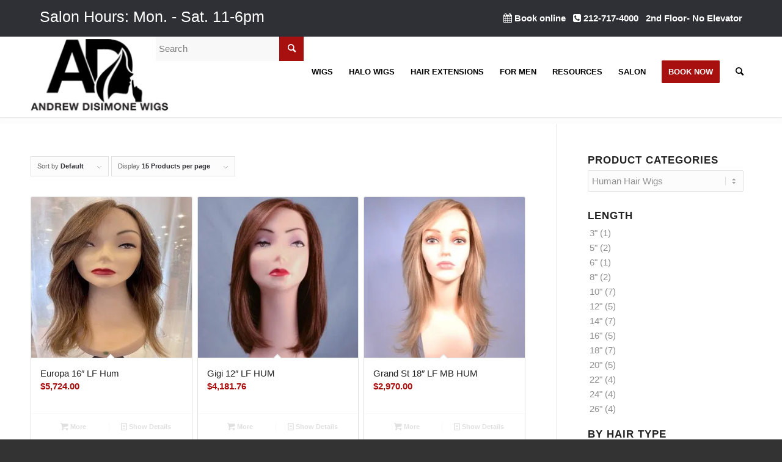

--- FILE ---
content_type: text/html; charset=UTF-8
request_url: https://www.andrewdisimonewigs.com/product-category/human-hair-wigs/page/2/
body_size: 45495
content:
<!DOCTYPE html> <html lang="en-US" class="html_stretched responsive av-preloader-disabled  html_header_top html_logo_left html_main_nav_header html_menu_right html_large html_header_sticky html_header_shrinking html_header_topbar_active html_mobile_menu_tablet html_header_searchicon html_content_align_center html_header_unstick_top_disabled html_header_stretch_disabled html_minimal_header html_minimal_header_shadow html_av-submenu-hidden html_av-submenu-display-click html_av-overlay-side html_av-overlay-side-classic html_av-submenu-noclone html_entry_id_28271 av-cookies-no-cookie-consent av-default-lightbox av-no-preview html_text_menu_active av-mobile-menu-switch-default"> <head><script>if(navigator.userAgent.match(/MSIE|Internet Explorer/i)||navigator.userAgent.match(/Trident\/7\..*?rv:11/i)){let e=document.location.href;if(!e.match(/[?&]nonitro/)){if(e.indexOf("?")==-1){if(e.indexOf("#")==-1){document.location.href=e+"?nonitro=1"}else{document.location.href=e.replace("#","?nonitro=1#")}}else{if(e.indexOf("#")==-1){document.location.href=e+"&nonitro=1"}else{document.location.href=e.replace("#","&nonitro=1#")}}}}</script><link rel="preconnect" href="https://www.google.com" /><link rel="preconnect" href="https://www.andrewdisimonewigs.com" /><meta charset="UTF-8" /><meta name="viewport" content="width=device-width, initial-scale=1" /><meta name='robots' content='index, follow, max-image-preview:large, max-snippet:-1, max-video-preview:-1' /><title>Human Remy Hair Wigs by Andrew DiSimone</title><meta name="description" content="Our wigs are lightweight, designed with real human hair and graft technology for a natural look and max comfort. Available in our NYC hair salon &amp; online!" /><meta property="og:locale" content="en_US" /><meta property="og:type" content="article" /><meta property="og:title" content="Human Remy Hair Wigs by Andrew DiSimone" /><meta property="og:description" content="Our wigs are lightweight, designed with real human hair and graft technology for a natural look and max comfort. Available in our NYC hair salon &amp; online!" /><meta property="og:url" content="https://www.andrewdisimonewigs.com/product-category/human-hair-wigs/" /><meta property="og:site_name" content="Andrew DiSimone Wigs" /><meta name="twitter:card" content="summary_large_image" /><meta name="twitter:site" content="@hairplacenyc" /><meta name="generator" content="NitroPack" /><script>var NPSH,NitroScrollHelper;NPSH=NitroScrollHelper=function(){let e=null;const o=window.sessionStorage.getItem("nitroScrollPos");function t(){let e=JSON.parse(window.sessionStorage.getItem("nitroScrollPos"))||{};if(typeof e!=="object"){e={}}e[document.URL]=window.scrollY;window.sessionStorage.setItem("nitroScrollPos",JSON.stringify(e))}window.addEventListener("scroll",function(){if(e!==null){clearTimeout(e)}e=setTimeout(t,200)},{passive:true});let r={};r.getScrollPos=()=>{if(!o){return 0}const e=JSON.parse(o);return e[document.URL]||0};r.isScrolled=()=>{return r.getScrollPos()>document.documentElement.clientHeight*.5};return r}();</script><script>(function(){var a=false;var e=document.documentElement.classList;var i=navigator.userAgent.toLowerCase();var n=["android","iphone","ipad"];var r=n.length;var o;var d=null;for(var t=0;t<r;t++){o=n[t];if(i.indexOf(o)>-1)d=o;if(e.contains(o)){a=true;e.remove(o)}}if(a&&d){e.add(d);if(d=="iphone"||d=="ipad"){e.add("ios")}}})();</script><script type="text/worker" id="nitro-web-worker">var preloadRequests=0;var remainingCount={};var baseURI="";self.onmessage=function(e){switch(e.data.cmd){case"RESOURCE_PRELOAD":var o=e.data.requestId;remainingCount[o]=0;e.data.resources.forEach(function(e){preload(e,function(o){return function(){console.log(o+" DONE: "+e);if(--remainingCount[o]==0){self.postMessage({cmd:"RESOURCE_PRELOAD",requestId:o})}}}(o));remainingCount[o]++});break;case"SET_BASEURI":baseURI=e.data.uri;break}};async function preload(e,o){if(typeof URL!=="undefined"&&baseURI){try{var a=new URL(e,baseURI);e=a.href}catch(e){console.log("Worker error: "+e.message)}}console.log("Preloading "+e);try{var n=new Request(e,{mode:"no-cors",redirect:"follow"});await fetch(n);o()}catch(a){console.log(a);var r=new XMLHttpRequest;r.responseType="blob";r.onload=o;r.onerror=o;r.open("GET",e,true);r.send()}}</script><script id="nprl">(()=>{if(window.NPRL!=undefined)return;(function(e){var t=e.prototype;t.after||(t.after=function(){var e,t=arguments,n=t.length,r=0,i=this,o=i.parentNode,a=Node,c=String,u=document;if(o!==null){while(r<n){(e=t[r])instanceof a?(i=i.nextSibling)!==null?o.insertBefore(e,i):o.appendChild(e):o.appendChild(u.createTextNode(c(e)));++r}}})})(Element);var e,t;e=t=function(){var t=false;var r=window.URL||window.webkitURL;var i=true;var o=true;var a=2;var c=null;var u=null;var d=true;var s=window.nitroGtmExcludes!=undefined;var l=s?JSON.parse(atob(window.nitroGtmExcludes)).map(e=>new RegExp(e)):[];var f;var m;var v=null;var p=null;var g=null;var h={touch:["touchmove","touchend"],default:["mousemove","click","keydown","wheel"]};var E=true;var y=[];var w=false;var b=[];var S=0;var N=0;var L=false;var T=0;var R=null;var O=false;var A=false;var C=false;var P=[];var I=[];var M=[];var k=[];var x=false;var _={};var j=new Map;var B="noModule"in HTMLScriptElement.prototype;var q=requestAnimationFrame||mozRequestAnimationFrame||webkitRequestAnimationFrame||msRequestAnimationFrame;const D="gtm.js?id=";function H(e,t){if(!_[e]){_[e]=[]}_[e].push(t)}function U(e,t){if(_[e]){var n=0,r=_[e];for(var n=0;n<r.length;n++){r[n].call(this,t)}}}function Y(){(function(e,t){var r=null;var i=function(e){r(e)};var o=null;var a={};var c=null;var u=null;var d=0;e.addEventListener(t,function(r){if(["load","DOMContentLoaded"].indexOf(t)!=-1){if(u){Q(function(){e.triggerNitroEvent(t)})}c=true}else if(t=="readystatechange"){d++;n.ogReadyState=d==1?"interactive":"complete";if(u&&u>=d){n.documentReadyState=n.ogReadyState;Q(function(){e.triggerNitroEvent(t)})}}});e.addEventListener(t+"Nitro",function(e){if(["load","DOMContentLoaded"].indexOf(t)!=-1){if(!c){e.preventDefault();e.stopImmediatePropagation()}else{}u=true}else if(t=="readystatechange"){u=n.documentReadyState=="interactive"?1:2;if(d<u){e.preventDefault();e.stopImmediatePropagation()}}});switch(t){case"load":o="onload";break;case"readystatechange":o="onreadystatechange";break;case"pageshow":o="onpageshow";break;default:o=null;break}if(o){Object.defineProperty(e,o,{get:function(){return r},set:function(n){if(typeof n!=="function"){r=null;e.removeEventListener(t+"Nitro",i)}else{if(!r){e.addEventListener(t+"Nitro",i)}r=n}}})}Object.defineProperty(e,"addEventListener"+t,{value:function(r){if(r!=t||!n.startedScriptLoading||document.currentScript&&document.currentScript.hasAttribute("nitro-exclude")){}else{arguments[0]+="Nitro"}e.ogAddEventListener.apply(e,arguments);a[arguments[1]]=arguments[0]}});Object.defineProperty(e,"removeEventListener"+t,{value:function(t){var n=a[arguments[1]];arguments[0]=n;e.ogRemoveEventListener.apply(e,arguments)}});Object.defineProperty(e,"triggerNitroEvent"+t,{value:function(t,n){n=n||e;var r=new Event(t+"Nitro",{bubbles:true});r.isNitroPack=true;Object.defineProperty(r,"type",{get:function(){return t},set:function(){}});Object.defineProperty(r,"target",{get:function(){return n},set:function(){}});e.dispatchEvent(r)}});if(typeof e.triggerNitroEvent==="undefined"){(function(){var t=e.addEventListener;var n=e.removeEventListener;Object.defineProperty(e,"ogAddEventListener",{value:t});Object.defineProperty(e,"ogRemoveEventListener",{value:n});Object.defineProperty(e,"addEventListener",{value:function(n){var r="addEventListener"+n;if(typeof e[r]!=="undefined"){e[r].apply(e,arguments)}else{t.apply(e,arguments)}},writable:true});Object.defineProperty(e,"removeEventListener",{value:function(t){var r="removeEventListener"+t;if(typeof e[r]!=="undefined"){e[r].apply(e,arguments)}else{n.apply(e,arguments)}}});Object.defineProperty(e,"triggerNitroEvent",{value:function(t,n){var r="triggerNitroEvent"+t;if(typeof e[r]!=="undefined"){e[r].apply(e,arguments)}}})})()}}).apply(null,arguments)}Y(window,"load");Y(window,"pageshow");Y(window,"DOMContentLoaded");Y(document,"DOMContentLoaded");Y(document,"readystatechange");try{var F=new Worker(r.createObjectURL(new Blob([document.getElementById("nitro-web-worker").textContent],{type:"text/javascript"})))}catch(e){var F=new Worker("data:text/javascript;base64,"+btoa(document.getElementById("nitro-web-worker").textContent))}F.onmessage=function(e){if(e.data.cmd=="RESOURCE_PRELOAD"){U(e.data.requestId,e)}};if(typeof document.baseURI!=="undefined"){F.postMessage({cmd:"SET_BASEURI",uri:document.baseURI})}var G=function(e){if(--S==0){Q(K)}};var W=function(e){e.target.removeEventListener("load",W);e.target.removeEventListener("error",W);e.target.removeEventListener("nitroTimeout",W);if(e.type!="nitroTimeout"){clearTimeout(e.target.nitroTimeout)}if(--N==0&&S==0){Q(J)}};var X=function(e){var t=e.textContent;try{var n=r.createObjectURL(new Blob([t.replace(/^(?:<!--)?(.*?)(?:-->)?$/gm,"$1")],{type:"text/javascript"}))}catch(e){var n="data:text/javascript;base64,"+btoa(t.replace(/^(?:<!--)?(.*?)(?:-->)?$/gm,"$1"))}return n};var K=function(){n.documentReadyState="interactive";document.triggerNitroEvent("readystatechange");document.triggerNitroEvent("DOMContentLoaded");if(window.pageYOffset||window.pageXOffset){window.dispatchEvent(new Event("scroll"))}A=true;Q(function(){if(N==0){Q(J)}Q($)})};var J=function(){if(!A||O)return;O=true;R.disconnect();en();n.documentReadyState="complete";document.triggerNitroEvent("readystatechange");window.triggerNitroEvent("load",document);window.triggerNitroEvent("pageshow",document);if(window.pageYOffset||window.pageXOffset||location.hash){let e=typeof history.scrollRestoration!=="undefined"&&history.scrollRestoration=="auto";if(e&&typeof NPSH!=="undefined"&&NPSH.getScrollPos()>0&&window.pageYOffset>document.documentElement.clientHeight*.5){window.scrollTo(0,NPSH.getScrollPos())}else if(location.hash){try{let e=document.querySelector(location.hash);if(e){e.scrollIntoView()}}catch(e){}}}var e=null;if(a==1){e=eo}else{e=eu}Q(e)};var Q=function(e){setTimeout(e,0)};var V=function(e){if(e.type=="touchend"||e.type=="click"){g=e}};var $=function(){if(d&&g){setTimeout(function(e){return function(){var t=function(e,t,n){var r=new Event(e,{bubbles:true,cancelable:true});if(e=="click"){r.clientX=t;r.clientY=n}else{r.touches=[{clientX:t,clientY:n}]}return r};var n;if(e.type=="touchend"){var r=e.changedTouches[0];n=document.elementFromPoint(r.clientX,r.clientY);n.dispatchEvent(t("touchstart"),r.clientX,r.clientY);n.dispatchEvent(t("touchend"),r.clientX,r.clientY);n.dispatchEvent(t("click"),r.clientX,r.clientY)}else if(e.type=="click"){n=document.elementFromPoint(e.clientX,e.clientY);n.dispatchEvent(t("click"),e.clientX,e.clientY)}}}(g),150);g=null}};var z=function(e){if(e.tagName=="SCRIPT"&&!e.hasAttribute("data-nitro-for-id")&&!e.hasAttribute("nitro-document-write")||e.tagName=="IMG"&&(e.hasAttribute("src")||e.hasAttribute("srcset"))||e.tagName=="IFRAME"&&e.hasAttribute("src")||e.tagName=="LINK"&&e.hasAttribute("href")&&e.hasAttribute("rel")&&e.getAttribute("rel")=="stylesheet"){if(e.tagName==="IFRAME"&&e.src.indexOf("about:blank")>-1){return}var t="";switch(e.tagName){case"LINK":t=e.href;break;case"IMG":if(k.indexOf(e)>-1)return;t=e.srcset||e.src;break;default:t=e.src;break}var n=e.getAttribute("type");if(!t&&e.tagName!=="SCRIPT")return;if((e.tagName=="IMG"||e.tagName=="LINK")&&(t.indexOf("data:")===0||t.indexOf("blob:")===0))return;if(e.tagName=="SCRIPT"&&n&&n!=="text/javascript"&&n!=="application/javascript"){if(n!=="module"||!B)return}if(e.tagName==="SCRIPT"){if(k.indexOf(e)>-1)return;if(e.noModule&&B){return}let t=null;if(document.currentScript){if(document.currentScript.src&&document.currentScript.src.indexOf(D)>-1){t=document.currentScript}if(document.currentScript.hasAttribute("data-nitro-gtm-id")){e.setAttribute("data-nitro-gtm-id",document.currentScript.getAttribute("data-nitro-gtm-id"))}}else if(window.nitroCurrentScript){if(window.nitroCurrentScript.src&&window.nitroCurrentScript.src.indexOf(D)>-1){t=window.nitroCurrentScript}}if(t&&s){let n=false;for(const t of l){n=e.src?t.test(e.src):t.test(e.textContent);if(n){break}}if(!n){e.type="text/googletagmanagerscript";let n=t.hasAttribute("data-nitro-gtm-id")?t.getAttribute("data-nitro-gtm-id"):t.id;if(!j.has(n)){j.set(n,[])}let r=j.get(n);r.push(e);return}}if(!e.src){if(e.textContent.length>0){e.textContent+="\n;if(document.currentScript.nitroTimeout) {clearTimeout(document.currentScript.nitroTimeout);}; setTimeout(function() { this.dispatchEvent(new Event('load')); }.bind(document.currentScript), 0);"}else{return}}else{}k.push(e)}if(!e.hasOwnProperty("nitroTimeout")){N++;e.addEventListener("load",W,true);e.addEventListener("error",W,true);e.addEventListener("nitroTimeout",W,true);e.nitroTimeout=setTimeout(function(){console.log("Resource timed out",e);e.dispatchEvent(new Event("nitroTimeout"))},5e3)}}};var Z=function(e){if(e.hasOwnProperty("nitroTimeout")&&e.nitroTimeout){clearTimeout(e.nitroTimeout);e.nitroTimeout=null;e.dispatchEvent(new Event("nitroTimeout"))}};document.documentElement.addEventListener("load",function(e){if(e.target.tagName=="SCRIPT"||e.target.tagName=="IMG"){k.push(e.target)}},true);document.documentElement.addEventListener("error",function(e){if(e.target.tagName=="SCRIPT"||e.target.tagName=="IMG"){k.push(e.target)}},true);var ee=["appendChild","replaceChild","insertBefore","prepend","append","before","after","replaceWith","insertAdjacentElement"];var et=function(){if(s){window._nitro_setTimeout=window.setTimeout;window.setTimeout=function(e,t,...n){let r=document.currentScript||window.nitroCurrentScript;if(!r||r.src&&r.src.indexOf(D)==-1){return window._nitro_setTimeout.call(window,e,t,...n)}return window._nitro_setTimeout.call(window,function(e,t){return function(...n){window.nitroCurrentScript=e;t(...n)}}(r,e),t,...n)}}ee.forEach(function(e){HTMLElement.prototype["og"+e]=HTMLElement.prototype[e];HTMLElement.prototype[e]=function(...t){if(this.parentNode||this===document.documentElement){switch(e){case"replaceChild":case"insertBefore":t.pop();break;case"insertAdjacentElement":t.shift();break}t.forEach(function(e){if(!e)return;if(e.tagName=="SCRIPT"){z(e)}else{if(e.children&&e.children.length>0){e.querySelectorAll("script").forEach(z)}}})}return this["og"+e].apply(this,arguments)}})};var en=function(){if(s&&typeof window._nitro_setTimeout==="function"){window.setTimeout=window._nitro_setTimeout}ee.forEach(function(e){HTMLElement.prototype[e]=HTMLElement.prototype["og"+e]})};var er=async function(){if(o){ef(f);ef(V);if(v){clearTimeout(v);v=null}}if(T===1){L=true;return}else if(T===0){T=-1}n.startedScriptLoading=true;Object.defineProperty(document,"readyState",{get:function(){return n.documentReadyState},set:function(){}});var e=document.documentElement;var t={attributes:true,attributeFilter:["src"],childList:true,subtree:true};R=new MutationObserver(function(e,t){e.forEach(function(e){if(e.type=="childList"&&e.addedNodes.length>0){e.addedNodes.forEach(function(e){if(!document.documentElement.contains(e)){return}if(e.tagName=="IMG"||e.tagName=="IFRAME"||e.tagName=="LINK"){z(e)}})}if(e.type=="childList"&&e.removedNodes.length>0){e.removedNodes.forEach(function(e){if(e.tagName=="IFRAME"||e.tagName=="LINK"){Z(e)}})}if(e.type=="attributes"){var t=e.target;if(!document.documentElement.contains(t)){return}if(t.tagName=="IFRAME"||t.tagName=="LINK"||t.tagName=="IMG"||t.tagName=="SCRIPT"){z(t)}}})});R.observe(e,t);if(!s){et()}await Promise.all(P);var r=b.shift();var i=null;var a=false;while(r){var c;var u=JSON.parse(atob(r.meta));var d=u.delay;if(r.type=="inline"){var l=document.getElementById(r.id);if(l){l.remove()}else{r=b.shift();continue}c=X(l);if(c===false){r=b.shift();continue}}else{c=r.src}if(!a&&r.type!="inline"&&(typeof u.attributes.async!="undefined"||typeof u.attributes.defer!="undefined")){if(i===null){i=r}else if(i===r){a=true}if(!a){b.push(r);r=b.shift();continue}}var m=document.createElement("script");m.src=c;m.setAttribute("data-nitro-for-id",r.id);for(var p in u.attributes){try{if(u.attributes[p]===false){m.setAttribute(p,"")}else{m.setAttribute(p,u.attributes[p])}}catch(e){console.log("Error while setting script attribute",m,e)}}m.async=false;if(u.canonicalLink!=""&&Object.getOwnPropertyDescriptor(m,"src")?.configurable!==false){(e=>{Object.defineProperty(m,"src",{get:function(){return e.canonicalLink},set:function(){}})})(u)}if(d){setTimeout((function(e,t){var n=document.querySelector("[data-nitro-marker-id='"+t+"']");if(n){n.after(e)}else{document.head.appendChild(e)}}).bind(null,m,r.id),d)}else{m.addEventListener("load",G);m.addEventListener("error",G);if(!m.noModule||!B){S++}var g=document.querySelector("[data-nitro-marker-id='"+r.id+"']");if(g){Q(function(e,t){return function(){e.after(t)}}(g,m))}else{Q(function(e){return function(){document.head.appendChild(e)}}(m))}}r=b.shift()}};var ei=function(){var e=document.getElementById("nitro-deferred-styles");var t=document.createElement("div");t.innerHTML=e.textContent;return t};var eo=async function(e){isPreload=e&&e.type=="NitroPreload";if(!isPreload){T=-1;E=false;if(o){ef(f);ef(V);if(v){clearTimeout(v);v=null}}}if(w===false){var t=ei();let e=t.querySelectorAll('style,link[rel="stylesheet"]');w=e.length;if(w){let e=document.getElementById("nitro-deferred-styles-marker");e.replaceWith.apply(e,t.childNodes)}else if(isPreload){Q(ed)}else{es()}}else if(w===0&&!isPreload){es()}};var ea=function(){var e=ei();var t=e.childNodes;var n;var r=[];for(var i=0;i<t.length;i++){n=t[i];if(n.href){r.push(n.href)}}var o="css-preload";H(o,function(e){eo(new Event("NitroPreload"))});if(r.length){F.postMessage({cmd:"RESOURCE_PRELOAD",resources:r,requestId:o})}else{Q(function(){U(o)})}};var ec=function(){if(T===-1)return;T=1;var e=[];var t,n;for(var r=0;r<b.length;r++){t=b[r];if(t.type!="inline"){if(t.src){n=JSON.parse(atob(t.meta));if(n.delay)continue;if(n.attributes.type&&n.attributes.type=="module"&&!B)continue;e.push(t.src)}}}if(e.length){var i="js-preload";H(i,function(e){T=2;if(L){Q(er)}});F.postMessage({cmd:"RESOURCE_PRELOAD",resources:e,requestId:i})}};var eu=function(){while(I.length){style=I.shift();if(style.hasAttribute("nitropack-onload")){style.setAttribute("onload",style.getAttribute("nitropack-onload"));Q(function(e){return function(){e.dispatchEvent(new Event("load"))}}(style))}}while(M.length){style=M.shift();if(style.hasAttribute("nitropack-onerror")){style.setAttribute("onerror",style.getAttribute("nitropack-onerror"));Q(function(e){return function(){e.dispatchEvent(new Event("error"))}}(style))}}};var ed=function(){if(!x){if(i){Q(function(){var e=document.getElementById("nitro-critical-css");if(e){e.remove()}})}x=true;onStylesLoadEvent=new Event("NitroStylesLoaded");onStylesLoadEvent.isNitroPack=true;window.dispatchEvent(onStylesLoadEvent)}};var es=function(){if(a==2){Q(er)}else{eu()}};var el=function(e){m.forEach(function(t){document.addEventListener(t,e,true)})};var ef=function(e){m.forEach(function(t){document.removeEventListener(t,e,true)})};if(s){et()}return{setAutoRemoveCriticalCss:function(e){i=e},registerScript:function(e,t,n){b.push({type:"remote",src:e,id:t,meta:n})},registerInlineScript:function(e,t){b.push({type:"inline",id:e,meta:t})},registerStyle:function(e,t,n){y.push({href:e,rel:t,media:n})},onLoadStyle:function(e){I.push(e);if(w!==false&&--w==0){Q(ed);if(E){E=false}else{es()}}},onErrorStyle:function(e){M.push(e);if(w!==false&&--w==0){Q(ed);if(E){E=false}else{es()}}},loadJs:function(e,t){if(!e.src){var n=X(e);if(n!==false){e.src=n;e.textContent=""}}if(t){Q(function(e,t){return function(){e.after(t)}}(t,e))}else{Q(function(e){return function(){document.head.appendChild(e)}}(e))}},loadQueuedResources:async function(){window.dispatchEvent(new Event("NitroBootStart"));if(p){clearTimeout(p);p=null}window.removeEventListener("load",e.loadQueuedResources);f=a==1?er:eo;if(!o||g){Q(f)}else{if(navigator.userAgent.indexOf(" Edge/")==-1){ea();H("css-preload",ec)}el(f);if(u){if(c){v=setTimeout(f,c)}}else{}}},fontPreload:function(e){var t="critical-fonts";H(t,function(e){document.getElementById("nitro-critical-fonts").type="text/css"});F.postMessage({cmd:"RESOURCE_PRELOAD",resources:e,requestId:t})},boot:function(){if(t)return;t=true;C=typeof NPSH!=="undefined"&&NPSH.isScrolled();let n=document.prerendering;if(location.hash||C||n){o=false}m=h.default.concat(h.touch);p=setTimeout(e.loadQueuedResources,1500);el(V);if(C){e.loadQueuedResources()}else{window.addEventListener("load",e.loadQueuedResources)}},addPrerequisite:function(e){P.push(e)},getTagManagerNodes:function(e){if(!e)return j;return j.get(e)??[]}}}();var n,r;n=r=function(){var t=document.write;return{documentWrite:function(n,r){if(n&&n.hasAttribute("nitro-exclude")){return t.call(document,r)}var i=null;if(n.documentWriteContainer){i=n.documentWriteContainer}else{i=document.createElement("span");n.documentWriteContainer=i}var o=null;if(n){if(n.hasAttribute("data-nitro-for-id")){o=document.querySelector('template[data-nitro-marker-id="'+n.getAttribute("data-nitro-for-id")+'"]')}else{o=n}}i.innerHTML+=r;i.querySelectorAll("script").forEach(function(e){e.setAttribute("nitro-document-write","")});if(!i.parentNode){if(o){o.parentNode.insertBefore(i,o)}else{document.body.appendChild(i)}}var a=document.createElement("span");a.innerHTML=r;var c=a.querySelectorAll("script");if(c.length){c.forEach(function(t){var n=t.getAttributeNames();var r=document.createElement("script");n.forEach(function(e){r.setAttribute(e,t.getAttribute(e))});r.async=false;if(!t.src&&t.textContent){r.textContent=t.textContent}e.loadJs(r,o)})}},TrustLogo:function(e,t){var n=document.getElementById(e);var r=document.createElement("img");r.src=t;n.parentNode.insertBefore(r,n)},documentReadyState:"loading",ogReadyState:document.readyState,startedScriptLoading:false,loadScriptDelayed:function(e,t){setTimeout(function(){var t=document.createElement("script");t.src=e;document.head.appendChild(t)},t)}}}();document.write=function(e){n.documentWrite(document.currentScript,e)};document.writeln=function(e){n.documentWrite(document.currentScript,e+"\n")};window.NPRL=e;window.NitroResourceLoader=t;window.NPh=n;window.NitroPackHelper=r})();</script><template id="nitro-deferred-styles-marker"></template><style id="nitro-fonts">@font-face{font-family:"FontAwesome";src:url("https://www.andrewdisimonewigs.com/nitropack_static/tJGCGliZYEuysFqZYwUksYImBZbQxxQo/assets/static/source/rev-6f598f6/cdnjs.cloudflare.com/ajax/libs/font-awesome/4.7.0/fonts/3e6eb37f30ca47e1f854d23f3eb21bc6.fontawesome-webfont.eot");src:url("https://www.andrewdisimonewigs.com/nitropack_static/tJGCGliZYEuysFqZYwUksYImBZbQxxQo/assets/static/source/rev-6f598f6/cdnjs.cloudflare.com/ajax/libs/font-awesome/4.7.0/fonts/3e6eb37f30ca47e1f854d23f3eb21bc6.fontawesome-webfont.woff2") format("woff2");font-weight:normal;font-style:normal;font-display:swap}@font-face{font-family:"entypo-fontello";font-weight:normal;font-style:normal;font-display:swap;src:url("https://www.andrewdisimonewigs.com/nitropack_static/tJGCGliZYEuysFqZYwUksYImBZbQxxQo/assets/static/source/rev-6f598f6/www.andrewdisimonewigs.com/wp-content/themes/enfold/config-templatebuilder/avia-template-builder/assets/fonts/entypo-fontello.woff2") format("woff2")}</style><style type="text/css" id="nitro-critical-css">img:is([sizes=auto i],[sizes^="auto," i]){contain-intrinsic-size:3000px 1500px}ul.products{margin:0 0 14px;padding:0;list-style:none}ul.products{clear:both;margin-left:0;padding-left:0}ul.products li{float:left;margin:0 3.8% 20px 0;padding:0;position:relative;width:22.05%;margin-left:0}div .products li a,div .product a{text-decoration:none}ul.products li a img{width:100%;height:auto;display:block;margin:0 0 8px}ul.products li .price{color:#7e9a47;display:block;font-weight:normal}ul.products li.first{clear:both}ul.products li.last{margin-right:0}.woocommerce-page .button{min-width:110px;padding:15px;line-height:1em;margin:4px 2px 0 0;float:left;font-size:12px;width:auto;vertical-align:middle;text-align:center;text-decoration:none;border:none;font-family:inherit;border-radius:2px}#top.woocommerce-page select{width:95%;min-width:0;margin:0}.cart_dropdown{position:absolute;right:-60px;height:46px;width:46px;line-height:46px;text-decoration:none;text-align:center;top:50%;margin:-23px 0 0 0;border-radius:2px;border-style:solid;border-width:1px;font-weight:normal;z-index:101}.cart_dropdown_first{line-height:38px;padding:0}.cart_dropdown_first .cart_dropdown_link{display:block;padding:0 0 0 0;text-decoration:none;line-height:44px;font-size:15px;position:absolute;z-index:2;width:100%;height:100%}.cart_dropdown .dropdown_widget{clear:both;position:absolute;right:7px;top:0;width:280px;line-height:18px;display:none;padding-top:54px}.cart_dropdown .dropdown_widget .widget_shopping_cart_content{padding:0;box-shadow:0 10px 15px rgba(0,0,0,.1);overflow:hidden;border-style:solid;border-width:1px;text-align:left;border-radius:2px}.cart_dropdown .dropdown_widget .avia-arrow{top:49px;left:auto;margin-left:0;border-bottom:none;border-right:none;right:10px}#top .screen-reader-text{display:none}.products .product h2,h2.woocommerce-loop-product__title{padding-top:5px;font-size:1em;line-height:1.3em;font-weight:normal;margin:0}#top .price,#top .price span{display:inline;text-decoration:none;font-size:15px;line-height:24px;font-weight:600}#top .price{color:#7e9a47}.cart-loading{border-radius:100px;position:absolute;height:60px;width:60px;left:50%;top:48%;margin:-30px 0 0 -30px;background:url("https://www.andrewdisimonewigs.com/wp-content/themes/enfold/config-woocommerce/images/loading-light.gif") no-repeat center center #fff;display:none;opacity:.9;-webkit-backface-visibility:hidden;-webkit-transform:scale(.3);-ms-transform:scale(.3);transform:scale(.3)}.cart-loading.nitro-lazy{background:none !important}.template-shop .page-title{display:none}.products .product.first{clear:both}#top .products .product.last,#top #main .products .product.last{margin-right:0}div .products .product{float:left;margin:0 1% 1% 0;padding:0;position:relative;width:24.25%;margin-left:0}div .products .product a,div .products .product a img{display:block;overflow:hidden;border-radius:1px}.shop_columns_3 .products .product{margin:0 1% 1% 0;width:32.6%}#top .inner_product_header{padding:10px 15px 15px;clear:both;position:relative;border-top-style:solid;border-top-width:1px;min-height:91px}.inner_product_header .avia-arrow{border-bottom:none;border-right:none;z-index:1000;top:-5px;margin-left:-6px}.thumbnail_container{display:block;position:relative;overflow:hidden}#top .thumbnail_container img{margin:0;display:block;width:100%;height:auto;border-bottom-right-radius:0px;border-bottom-left-radius:0px}.avia_cart_buttons{width:100%;z-index:9;padding:0;position:relative;-webkit-perspective:1000px;-webkit-backface-visibility:hidden}#top .avia_cart_buttons .button{min-width:50px;float:left;width:49%;text-align:center;border-radius:0px;padding:11px 2px;font-size:11px;font-weight:600;line-height:15px;margin:0}.avia_cart_buttons{opacity:.2;border-top-width:1px;border-top-style:solid;padding:10px;overflow:hidden}.inner_product{border-style:solid;border-width:1px;border-radius:2px;overflow:hidden}#top .avia_cart_buttons .button{background:transparent;padding:3px 3px}#top .avia_cart_buttons .button>span{font-size:14px;position:relative;top:1px;font-weight:normal}.button-mini-delimiter{position:absolute;border-left-style:solid;border-left-width:1px;left:50%;height:14px;top:50%;margin-left:-4px;margin-top:-6px}div .product-sorting{width:100%;float:left;padding-bottom:30px;position:relative;z-index:9999}div .product-sorting ul,div .product-sorting li{list-style-position:outside;list-style-type:none;margin:0 2px 0 0}.sort-param{float:left;position:relative;z-index:100;margin:0 13px 13px 0;padding:0;font-size:11px;-webkit-perspective:1000px;-webkit-backface-visibility:hidden}.sort-param-order{margin-right:3px}.sort-param li{position:relative;margin:0;display:block;z-index:100}.sort-param>li>span{border-width:1px;border-style:solid;display:block;line-height:31px;background-image:url("https://www.andrewdisimonewigs.com/wp-content/themes/enfold/images/layout/bg-button.png");background-repeat:repeat-x;background-position:top left}.sort-param>li>span.nitro-lazy{background-image:none !important}.sort-param>li>span{padding:0px 40px 0px 10px;background:transparent url("https://www.andrewdisimonewigs.com/nitropack_static/tJGCGliZYEuysFqZYwUksYImBZbQxxQo/assets/images/optimized/rev-c184593/www.andrewdisimonewigs.com/wp-content/themes/enfold/config-woocommerce/images/arrow_down.png") right center no-repeat}.sort-param>li>span.nitro-lazy{background:none !important}.sort-param ul{margin:0;padding:10px 15px;border-width:1px;border-style:solid;position:absolute;left:0;top:35px;display:none;min-width:167px}.sort-param ul li{margin-left:10px}.sort-param-count ul{min-width:207px}.sort-param ul a{text-decoration:none;display:block;padding-left:6px}.avia-bullet{display:block;position:absolute;height:0;width:0;top:51%;margin-top:-3px;left:-3px;border-top:3px solid transparent !important;border-bottom:3px solid transparent !important;border-left:3px solid green}div .widget_layered_nav ul{margin:0;padding:0;border:0;list-style:none outside}div .widget_layered_nav ul li{overflow:hidden;zoom:1;padding:0 6px 0 3px;width:auto;float:none}#top div .dropdown_widget_cart{display:none;-webkit-perspective:1000px;-webkit-backface-visibility:hidden}.entry-content-wrapper ul.products li{list-style-type:none}#top .av-cart-counter{position:absolute;top:50%;left:54%;height:16px;padding:0 5px;line-height:16px;border-radius:54px;font-size:11px;background:#333;color:#fff;text-align:center;margin:-20px 0 0 2px;-webkit-transform:scale(.3);transform:scale(.3);opacity:0}#top .widget_layered_nav{padding:0 0 20px 0}@media only screen and (min-width:768px) and (max-width:989px){.responsive .av_mobile_menu_tablet .cart_dropdown{position:absolute;top:50%;margin:-23px 0px 0 0}}@media only screen and (max-width:767px){.responsive #top #main .products .product{margin:0 1% 1% 0;width:49%}.responsive #top .products .product:nth-child(odd){clear:both}.responsive #top .products .product:nth-child(even){clear:none}.responsive #top .cart_dropdown{position:absolute;top:50%;margin-top:-23px;z-index:-1}}@media only screen and (max-width:479px){.responsive #top #main .products .product{margin:0 0 20px 0;width:100%}}html{min-width:910px}html.responsive{min-width:0px}.container{position:relative;width:100%;margin:0 auto;padding:0px 50px;clear:both}.inner-container{position:relative;height:100%;width:100%}.container_wrap{clear:both;position:relative;border-top-style:solid;border-top-width:1px}.units{float:left;display:inline;margin-left:50px;position:relative;z-index:1;min-height:1px}#wrap_all{width:100%;position:static;z-index:2;overflow:hidden}body .units.alpha,body div .first{margin-left:0;clear:left}body .units.alpha{width:100%}.container .av-content-small.units{width:73%}.container{max-width:1010px}@media only screen and (min-width:768px) and (max-width:989px){.responsive #top{overflow-x:hidden}.responsive .container{max-width:782px}}@media only screen and (max-width:767px){.responsive #top{overflow-x:hidden}.responsive #top #wrap_all .container{width:85%;max-width:85%;margin:0 auto;padding-left:0;padding-right:0;float:none}.responsive .units{margin:0}.responsive #top .container .av-content-small{margin:0;margin-bottom:20px;width:100%}}.container:after{content:" ";display:block;height:0;clear:both;visibility:hidden}.clearfix:before,.clearfix:after,.widget:before,.widget:after{content:" ";display:block;overflow:hidden;visibility:hidden;width:0;height:0}.clearfix:after{clear:both}.clearfix{zoom:1}body div .first{margin-left:0}html,body,div,span,h1,h2,h3,a,img,strong,i,ul,li,form,aside,header,nav,section{margin:0;padding:0;border:0;font-size:100%;font:inherit;vertical-align:baseline}aside,header,nav,section{display:block}body{line-height:1em}ul{list-style:none}*{-moz-box-sizing:border-box;-webkit-box-sizing:border-box;box-sizing:border-box}html.responsive,.responsive body{overflow-x:hidden}body{font:13px/1.65em "HelveticaNeue","Helvetica Neue",Helvetica,Arial,sans-serif;color:#444;-webkit-text-size-adjust:100%}h1,h2,h3{font-weight:600}h1{font-size:34px;line-height:1.1em;margin-bottom:14px}h2{font-size:28px;line-height:1.1em;margin-bottom:10px}h3{font-size:20px;line-height:1.1em;margin-bottom:8px}strong{font-weight:bold}a{text-decoration:none;outline:0;max-width:100%;max-width:none\	}a:visited{outline:0;text-decoration:underline}#top .avia_hidden_link_text{display:none}ul{margin-bottom:20px}ul{list-style:none outside;margin-left:7px}.entry-content-wrapper ul{list-style:disc outside}ul ul{margin:4px 0 5px 30px}ul ul li{margin-bottom:6px}.entry-content-wrapper li{margin-left:1em;padding:3px 0}.entry-content-wrapper div li{text-indent:0}img,a img{border:none;padding:0;margin:0;display:inline-block;max-width:100%;height:auto}input[type="submit"],.button{padding:9px 22px;border:none;-webkit-appearance:none;border-radius:0px}[data-av_icon]:before{-webkit-font-smoothing:antialiased;-moz-osx-font-smoothing:grayscale;font-weight:normal;content:attr(data-av_icon);speak:never}#top form{margin-bottom:20px}#top input[type="text"],#top select{-webkit-appearance:none;border:1px solid #e1e1e1;padding:8px 6px;outline:none;font:1em "HelveticaNeue","Helvetica Neue",Helvetica,Arial,sans-serif;color:#777;margin:0;width:100%;display:block;margin-bottom:20px;background:#fff;border-radius:0px}#top select{width:100%}.hidden{position:absolute;top:0;visibility:hidden}#header{position:relative;z-index:501;width:100%;background:transparent}#header_main .container,.main_menu ul:first-child>li a{height:88px;line-height:88px}.html_header_top.html_header_sticky #main{padding-top:88px}.html_header_top.html_header_sticky #header{position:fixed}.html_header_top.html_header_sticky.html_large #main{padding-top:116px}.html_header_top.html_header_sticky.html_large #header_main .container,.html_header_top.html_header_sticky.html_large.html_main_nav_header .main_menu ul:first-child>li a{height:116px;line-height:116px}.html_header_top.html_header_topbar_active.html_header_sticky #top #main{padding-top:119px}.html_header_top.html_header_topbar_active.html_header_sticky.html_large #top #main{padding-top:147px}.av_phone_active_right .phone-info{float:right}.phone-info{float:left;font-weight:bold;line-height:20px;font-size:11px;padding:5px 0}.phone-info div{display:inline-block;line-height:1em}.av_secondary_left .sub_menu>ul>li:last-child{border:none;padding-right:0}.av_secondary_left .sub_menu>ul>li:first-child{padding-left:0}.av_secondary_left .sub_menu{padding-right:10px}#header_meta{border-top:none;z-index:10;min-height:30px;border-bottom-style:solid;border-bottom-width:1px;margin-bottom:-1px}#header_meta .container{min-height:30px}#header_main{border-bottom-width:1px;border-bottom-style:solid;z-index:1}.header_bg{position:absolute;top:0;left:0;width:100%;height:100%;opacity:.95;filter:alpha(opacity=95);z-index:0;-webkit-perspective:1000px;-webkit-backface-visibility:hidden}.av_minimal_header .header_bg{opacity:1;filter:alpha(opacity=100)}.av_minimal_header #header_main,.av_minimal_header #header_meta{border:none}.av_minimal_header .avia-menu-fx{display:none}#top #header.av_minimal_header .main_menu ul:first-child>li>ul{border-top:none}.av_minimal_header #header_main .container,.av_minimal_header .main_menu ul:first-child>li a{height:90px;line-height:90px}.html_header_top.html_header_sticky.html_large .av_minimal_header #header_main .container,.html_header_top.html_header_sticky.html_large.html_main_nav_header .av_minimal_header .main_menu ul:first-child>li a{height:118px;line-height:118px}#top .av_minimal_header #s{border:none;padding:12px 47px 12px 5px}.av_minimal_header_shadow{box-shadow:0 0 2px 1px rgba(0,0,0,.1)}.av-hamburger{padding:0 0 0 0;display:inline-block;font:inherit;color:inherit;text-transform:none;background-color:transparent;border:0;margin:0;overflow:visible}.av-hamburger-box{width:35px;height:24px;display:inline-block;position:relative}.av-hamburger-inner{display:block;top:50%;margin-top:-2px}.av-hamburger-inner,.av-hamburger-inner::before,.av-hamburger-inner::after{width:40px;height:3px;background-color:#000;border-radius:3px;position:absolute}.av-hamburger-inner::before,.av-hamburger-inner::after{content:"";display:block}.av-hamburger-inner::before{top:-10px}.av-hamburger-inner::after{bottom:-10px}.av-burger-menu-main{display:none}.av-burger-menu-main a{padding-left:10px}.av-hamburger strong{display:none}.av-hamburger-box{height:8px}.av-hamburger-inner,.av-hamburger-inner::before,.av-hamburger-inner::after{width:100%}div .logo{float:left;position:absolute;left:0;z-index:1}.logo,.logo a{overflow:hidden;position:relative;display:block;height:100%}.logo img{padding:0;display:block;width:auto;height:auto;max-height:100%;image-rendering:auto;position:relative;z-index:2;height:100%;height:auto\	}.main_menu{clear:none;position:absolute;z-index:100;line-height:30px;height:100%;margin:0;right:0}.av-main-nav-wrap{float:left;position:relative;z-index:3}.av-main-nav-wrap ul{margin:0;padding:0}.av-main-nav{z-index:110;position:relative}.av-main-nav ul{display:none;margin-left:0;left:0;position:absolute;top:100%;width:208px;z-index:2;padding:0;box-shadow:0 8px 15px rgba(0,0,0,.1);margin-top:-1px}.av-main-nav ul li{margin:0;padding:0;width:100%}.av-main-nav ul li a{border-right-style:solid;border-right-width:1px;border-left-style:solid;border-left-width:1px}.av-main-nav ul li:last-child>a{border-bottom-style:solid;border-bottom-width:1px}.av-main-nav li{float:left;position:relative;z-index:20}.av-main-nav>li>ul{border-top-width:2px;border-top-style:solid}.av-main-nav>li{line-height:30px}.av-main-nav li a{max-width:none}.av-main-nav>li>a{display:block;text-decoration:none;padding:0 13px;font-weight:normal;font-size:12px;font-weight:600;font-size:13px}#top .av-main-nav ul a{width:100%;height:auto;float:left;text-align:left;line-height:23px;padding:8px 15px;font-size:12px;min-height:23px;max-width:none;text-decoration:none;font-family:inherit}.avia-menu-fx{position:absolute;bottom:-1px;height:2px;z-index:10;width:100%;left:0;opacity:0;visibility:hidden}.avia-menu-fx .avia-arrow-wrap{height:10px;width:10px;position:absolute;top:-10px;left:50%;margin-left:-5px;overflow:hidden;display:none;visibility:hidden}.avia-menu-fx .avia-arrow-wrap .avia-arrow{top:10px}.html_main_nav_header.html_logo_left #top .main_menu .menu>li:last-child>a{padding-right:0}.main_menu .avia-bullet{display:none}.avia-bullet{display:block;position:absolute;height:0;width:0;top:51%;margin-top:-3px;left:-3px;border-top:3px solid transparent !important;border-bottom:3px solid transparent !important;border-left:3px solid green}#top #wrap_all #header .av-menu-button>a{background:transparent}#top #wrap_all .av_header_border_disabled .av-menu-button>a{border:none}#top .av-menu-button>a .avia-menu-text{padding:9px}#top .av-menu-button>a .avia-menu-text{border:2px solid;border-radius:2px}.av-menu-button>a .avia-menu-fx{display:none}.av-menu-button-colored>a .avia-menu-text{padding:11px 10px 10px 10px}#top #header .av-menu-button>a .avia-menu-text{text-align:center;white-space:nowrap}#top #menu-item-search{z-index:100}#top .menu-item-search-dropdown>a,#searchform #searchsubmit{font-size:17px}#top #menu-item-search.menu-item-search-dropdown>a{border-left:none}.avia-arrow{height:10px;width:10px;position:absolute;top:-6px;left:50%;margin-left:-5px;-webkit-transform:rotate(45deg);transform:rotate(45deg);border-width:1px;border-style:solid;visibility:hidden\	}#top #searchform{margin:0;padding:0}#top #searchform>div{position:relative;max-width:300px}#top #s{width:100%;position:relative;padding:11px 47px 11px 5px;z-index:1;margin:0;box-shadow:none}#top #searchsubmit{width:40px;height:100%;line-height:40px;padding:0;position:absolute;right:0;top:0;z-index:2;margin:0;border-radius:0;min-width:40px}.title_container{position:relative}#top .title_container .container{padding-top:10px;padding-bottom:10px;min-height:56px}.title_container .breadcrumb{z-index:10;line-height:15px;font-size:11px;position:absolute;right:50px;top:50%;margin-top:-7px}.breadcrumb a{text-decoration:none}.breadcrumb-trail .trail-before,.breadcrumb-trail .trail-end,.breadcrumb-trail .sep,.breadcrumb-trail a{display:block;float:left;padding:0px 3px}.breadcrumb-trail span{display:inline;padding:0;float:none}.breadcrumb .sep{display:block;overflow:hidden;width:8px}.sub_menu{float:left;z-index:2;font-size:11px;line-height:30px;position:relative;top:10px}#top .sub_menu>ul{float:left;margin:0}#top .sub_menu>ul,#top .sub_menu>ul>li{background:transparent}.sub_menu li{float:left;position:relative;padding:0 10px;border-right-style:solid;border-right-width:1px;line-height:10px}.content,.sidebar{padding-top:50px;padding-bottom:50px;-webkit-box-sizing:content-box;-moz-box-sizing:content-box;box-sizing:content-box;min-height:1px;z-index:1}#top #main .sidebar{border-left-style:solid;border-left-width:1px;margin-left:0;float:none;width:auto;overflow:hidden;display:block;clear:none}.inner_sidebar{margin-left:50px}.content{border-right-style:solid;border-right-width:1px;margin-right:-1px}.content .entry-content-wrapper{padding-right:50px}.pagination{clear:both;padding:10px 0px 50px 0;position:relative;z-index:3;line-height:13px;overflow:hidden}.widgettitle{font-weight:600;text-transform:uppercase;letter-spacing:1px;font-size:1.1em}.widget{clear:both;position:relative;padding:30px 0 30px 0;float:none}#top .widget ul{padding:0;margin:0;width:100%;float:left}.widget li{clear:both}#scroll-top-link{position:fixed;border-radius:2px;height:50px;width:50px;line-height:50px;text-decoration:none;text-align:center;opacity:0;right:50px;bottom:50px;z-index:1030;visibility:hidden}@media only screen and (min-width:768px) and (max-width:989px){.responsive .main_menu ul:first-child>li>a{padding:0 10px}.responsive #top .header_bg{opacity:1;filter:alpha(opacity=100)}.responsive #main .container_wrap:first-child{border-top:none}.responsive .logo{float:left}.responsive .logo img{margin:0}.responsive.html_mobile_menu_tablet .av-burger-menu-main{display:block}.responsive #top #wrap_all .av_mobile_menu_tablet .main_menu{top:0;left:auto;right:0;display:block}.responsive #top .av_mobile_menu_tablet .av-main-nav .menu-item{display:none}.responsive #top .av_mobile_menu_tablet .av-main-nav .menu-item-avia-special{display:block}.responsive #top #wrap_all .av_mobile_menu_tablet .menu-item-search-dropdown>a{font-size:24px}.responsive.html_mobile_menu_tablet #top #wrap_all #header{position:relative;width:100%;float:none;height:auto;margin:0 !important;opacity:1;min-height:0}.responsive.html_mobile_menu_tablet #top #wrap_all .menu-item-search-dropdown>a{font-size:24px}.responsive.html_mobile_menu_tablet.html_header_top.html_header_sticky #top #wrap_all #main{padding-top:88px}.responsive.html_mobile_menu_tablet.html_header_top #top #main{padding-top:0 !important;margin:0}.responsive.html_mobile_menu_tablet #top #header_main>.container .main_menu .av-main-nav>li>a,.responsive.html_mobile_menu_tablet #top #wrap_all .av-logo-container{height:90px;line-height:90px}.responsive.html_mobile_menu_tablet #top #header_main>.container .main_menu .av-main-nav>li>a{min-width:0;padding:0 0 0 20px;margin:0;border-style:none;border-width:0}.responsive.html_mobile_menu_tablet #top #header .av-main-nav>li>a{background:transparent;color:inherit}}@media only screen and (max-width:767px){.responsive #top #main .sidebar{display:none}.responsive .content .entry-content-wrapper{padding:0}.responsive .content{border:none}.responsive .title_container .breadcrumb{left:-2px}.responsive .pagination{padding-left:0;padding-right:0}.responsive #top #wrap_all #header{position:relative;width:100%;float:none;height:auto;margin:0 !important;opacity:1;min-height:0}.responsive #top #main{padding-top:0 !important;margin:0}.responsive #top #main .container_wrap:first-child{border-top:none}.responsive .phone-info{float:none;width:100%;clear:both;text-align:center}.responsive .phone-info div{margin:0;padding:0;border:none}.responsive #top .logo{position:static;display:table;height:80px !important;float:none;padding:0;border:none;width:80%}.responsive .logo a{display:table-cell;vertical-align:middle}.responsive .logo img{height:auto !important;width:auto;max-width:100%;display:block;max-height:80px}.responsive #header_main .container{height:auto !important}.responsive #top .header_bg{opacity:1;filter:alpha(opacity=1)}.responsive #header .sub_menu,.responsive #header_meta .sub_menu>ul{float:none;width:100%;text-align:center;margin:0 auto;position:static}.responsive #header_meta .sub_menu>ul>li{float:none;display:inline-block;padding:0 10px}.responsive .logo img{margin:0}.responsive .av-burger-menu-main{display:block}.responsive #top #wrap_all .main_menu{top:0;height:80px;left:auto;right:0;display:block;position:absolute}.responsive .main_menu ul:first-child>li a{height:80px;line-height:80px}.responsive #top .av-main-nav .menu-item{display:none}.responsive #top .av-main-nav .menu-item-avia-special{display:block}.responsive #top #wrap_all .menu-item-search-dropdown>a{font-size:24px}.responsive #top .av-logo-container .avia-menu{height:100%}.responsive #top #header_main>.container .main_menu .av-main-nav>li>a,.responsive #top #wrap_all .av-logo-container{height:80px;line-height:80px}.responsive #top #wrap_all .av-logo-container{padding:0}.responsive #top #header_main>.container .main_menu .av-main-nav>li>a{min-width:0;padding:0 0 0 20px;margin:0;border-style:none;border-width:0}.responsive #top #header .av-main-nav>li>a{background:transparent;color:inherit}.widget li{line-height:1.8em;font-size:15px}.responsive #scroll-top-link{display:none}}:root{--wp-block-synced-color:#7a00df;--wp-block-synced-color--rgb:122,0,223;--wp-bound-block-color:var(--wp-block-synced-color);--wp-editor-canvas-background:#ddd;--wp-admin-theme-color:#007cba;--wp-admin-theme-color--rgb:0,124,186;--wp-admin-theme-color-darker-10:#006ba1;--wp-admin-theme-color-darker-10--rgb:0,107,160.5;--wp-admin-theme-color-darker-20:#005a87;--wp-admin-theme-color-darker-20--rgb:0,90,135;--wp-admin-border-width-focus:2px}:root{--wp--preset--font-size--normal:16px;--wp--preset--font-size--huge:42px}.screen-reader-text{border:0;clip-path:inset(50%);height:1px;margin:-1px;overflow:hidden;padding:0;position:absolute;width:1px;word-wrap:normal !important}html :where(img[class*=wp-image-]){height:auto;max-width:100%}.screen-reader-text{clip:rect(1px,1px,1px,1px);word-wrap:normal !important;border:0;clip-path:inset(50%);height:1px;margin:-1px;overflow:hidden;overflow-wrap:normal !important;padding:0;position:absolute !important;width:1px}:root{--wp--preset--aspect-ratio--square:1;--wp--preset--aspect-ratio--4-3:4/3;--wp--preset--aspect-ratio--3-4:3/4;--wp--preset--aspect-ratio--3-2:3/2;--wp--preset--aspect-ratio--2-3:2/3;--wp--preset--aspect-ratio--16-9:16/9;--wp--preset--aspect-ratio--9-16:9/16;--wp--preset--color--black:#000;--wp--preset--color--cyan-bluish-gray:#abb8c3;--wp--preset--color--white:#fff;--wp--preset--color--pale-pink:#f78da7;--wp--preset--color--vivid-red:#cf2e2e;--wp--preset--color--luminous-vivid-orange:#ff6900;--wp--preset--color--luminous-vivid-amber:#fcb900;--wp--preset--color--light-green-cyan:#7bdcb5;--wp--preset--color--vivid-green-cyan:#00d084;--wp--preset--color--pale-cyan-blue:#8ed1fc;--wp--preset--color--vivid-cyan-blue:#0693e3;--wp--preset--color--vivid-purple:#9b51e0;--wp--preset--gradient--vivid-cyan-blue-to-vivid-purple:linear-gradient(135deg,#0693e3 0%,#9b51e0 100%);--wp--preset--gradient--light-green-cyan-to-vivid-green-cyan:linear-gradient(135deg,#7adcb4 0%,#00d082 100%);--wp--preset--gradient--luminous-vivid-amber-to-luminous-vivid-orange:linear-gradient(135deg,#fcb900 0%,#ff6900 100%);--wp--preset--gradient--luminous-vivid-orange-to-vivid-red:linear-gradient(135deg,#ff6900 0%,#cf2e2e 100%);--wp--preset--gradient--very-light-gray-to-cyan-bluish-gray:linear-gradient(135deg,#eee 0%,#a9b8c3 100%);--wp--preset--gradient--cool-to-warm-spectrum:linear-gradient(135deg,#4aeadc 0%,#9778d1 20%,#cf2aba 40%,#ee2c82 60%,#fb6962 80%,#fef84c 100%);--wp--preset--gradient--blush-light-purple:linear-gradient(135deg,#ffceec 0%,#9896f0 100%);--wp--preset--gradient--blush-bordeaux:linear-gradient(135deg,#fecda5 0%,#fe2d2d 50%,#6b003e 100%);--wp--preset--gradient--luminous-dusk:linear-gradient(135deg,#ffcb70 0%,#c751c0 50%,#4158d0 100%);--wp--preset--gradient--pale-ocean:linear-gradient(135deg,#fff5cb 0%,#b6e3d4 50%,#33a7b5 100%);--wp--preset--gradient--electric-grass:linear-gradient(135deg,#caf880 0%,#71ce7e 100%);--wp--preset--gradient--midnight:linear-gradient(135deg,#020381 0%,#2874fc 100%);--wp--preset--font-size--small:13px;--wp--preset--font-size--medium:20px;--wp--preset--font-size--large:36px;--wp--preset--font-size--x-large:42px;--wp--preset--spacing--20:.44rem;--wp--preset--spacing--30:.67rem;--wp--preset--spacing--40:1rem;--wp--preset--spacing--50:1.5rem;--wp--preset--spacing--60:2.25rem;--wp--preset--spacing--70:3.38rem;--wp--preset--spacing--80:5.06rem;--wp--preset--shadow--natural:6px 6px 9px rgba(0,0,0,.2);--wp--preset--shadow--deep:12px 12px 50px rgba(0,0,0,.4);--wp--preset--shadow--sharp:6px 6px 0px rgba(0,0,0,.2);--wp--preset--shadow--outlined:6px 6px 0px -3px #fff,6px 6px #000;--wp--preset--shadow--crisp:6px 6px 0px #000}#top select{-webkit-appearance:none;border-radius:0px;background-image:url("[data-uri]");background-position:center right;background-repeat:no-repeat;border-radius:2px}#top select.nitro-lazy{background-image:none !important}.sidebar .widget:first-child{padding-top:0;border-top-style:none;border-top-width:0}body{font-size:15px}html,#scroll-top-link{background-color:#333}#scroll-top-link{color:#eee;border:1px solid #444}.alternate_color,.alternate_color div,.alternate_color span,.alternate_color a{border-color:#e1e1e1}.alternate_color{background-color:#fcfcfc;color:#666}.alternate_color a{color:#a81010}.alternate_color .breadcrumb,.alternate_color .breadcrumb a{color:#666}.alternate_color ::-webkit-input-placeholder{color:#8f8f8f}.alternate_color ::-moz-placeholder{color:#8f8f8f;opacity:1}.alternate_color :-ms-input-placeholder{color:#8f8f8f}.main_color,.main_color div,.main_color header,.main_color main,.main_color aside,.main_color nav,.main_color section,.main_color span,.main_color h1,.main_color h2,.main_color h3,.main_color a,.main_color img,.main_color strong,.main_color ul,.main_color li,.main_color aside,.main_color header,.main_color nav,.main_color section{border-color:#e1e1e1}.main_color{background-color:#fff;color:#666}.main_color h1,.main_color h2,.main_color h3{color:#222}.main_color .sidebar,.main_color .sidebar a{color:#919191}.main_color a,.main_color strong{color:#a81010}div .main_color .button{background-color:#a81010;color:#fff;border-color:#860000}.main_color .avia-bullet{border-color:#a81010}.main_color ::-webkit-input-placeholder{color:#919191}.main_color ::-moz-placeholder{color:#919191;opacity:1}.main_color :-ms-input-placeholder{color:#919191}#top .main_color select{border-color:#e1e1e1;background-color:#fcfcfc;color:#919191}#main{border-color:#e1e1e1}.html_stretched #wrap_all{background-color:#fff}.header_color,.header_color div,.header_color nav,.header_color span,.header_color a,.header_color img,.header_color strong,.header_color i,.header_color ul,.header_color li,.header_color form,.header_color nav{border-color:#e1e1e1}.header_color{background-color:#fff;color:#333}.header_color .phone-info,.header_color .phone-info a{color:#808080}.header_color a,.header_color strong{color:#a81010}div .header_color .button,.header_color input[type='submit'],.header_color .avia-menu-fx,.header_color .avia-menu-fx .avia-arrow{background-color:#a81010;color:#fff;border-color:#860000}#top #wrap_all .header_color .av-menu-button-colored>a .avia-menu-text{background-color:#a81010;color:#fff;border-color:#a81010}#top #wrap_all .header_color .av-menu-button-colored>a .avia-menu-text:after{background-color:#860000}.header_color .container_wrap_meta{background:#f8f8f8}.header_color .avia-bullet{border-color:#a81010}.html_header_top .header_color .main_menu ul:first-child>li>ul{border-top-color:#a81010}.header_color ::-webkit-input-placeholder{color:#808080}.header_color ::-moz-placeholder{color:#808080;opacity:1}.header_color :-ms-input-placeholder{color:#808080}.header_color .header_bg,.header_color .main_menu ul ul,.header_color .main_menu .menu ul li a{background-color:#fff;color:#808080}.header_color .main_menu ul:first-child>li>a,#top .header_color .main_menu .menu ul .current-menu-item>a{color:#808080}.header_color .sub_menu ul li,.header_color .sub_menu ul{background-color:#fff}#top .header_color input[type='text']{border-color:#e1e1e1;background-color:#f8f8f8;color:#808080}#main{background-color:#fff}.header_color .av-hamburger-inner,.header_color .av-hamburger-inner::before,.header_color .av-hamburger-inner::after{background-color:#808080}#top .main_color .avia_cart_buttons .button{color:#666}.main_color .inner_product_header,.main_color .avia-arrow{background-color:#fff}.main_color .avia_cart_buttons{background-color:#fcfcfc}.main_color .thumbnail_container img{border-color:#e1e1e1}#top .main_color .price{color:#a81010}.main_color .sort-param>li>span,.main_color .sort-param ul{background-color:#fcfcfc}.main_color .product-sorting strong{color:#222}.main_color .sort-param a{color:#919191}.main_color .avia-bullet{border-color:#919191}.main_color .sort-param .current-param a{color:#a81010}.main_color .sort-param .current-param .avia-bullet{border-color:#a81010}.header_color .cart_dropdown_first .cart_dropdown_link{color:#333}.header_color .cart_dropdown .dropdown_widget{color:#808080}.header_color .cart_dropdown .dropdown_widget .widget_shopping_cart_content,.header_color .cart_dropdown_link,.header_color .avia-arrow{background-color:#fff}.header_color .avia-bullet{border-color:#808080}#top .av-cart-counter{background-color:#a81010;color:#fff}h1,h2,h3{font-family:"open sans",Helvetica,Arial,sans-serif}body.open_sans{font-family:"open sans",Helvetica,Arial,sans-serif}.container{width:100%}.container .av-content-small.units{width:73%}.responsive .container{max-width:1310px}#top .all_colors strong{color:#2f2f36}#top #header_meta{background-color:#2f2f36}#top #header .av-main-nav>li>a{color:#000}#top #header .av-main-nav>li>a .avia-menu-text{color:#000}#top .cart_dropdown{display:none}@media only screen and (max-width:767px){.responsive #scroll-top-link{display:block !important}}.fa{display:inline-block;font:normal normal normal 14px/1 FontAwesome;font-size:inherit;text-rendering:auto;-webkit-font-smoothing:antialiased;-moz-osx-font-smoothing:grayscale}.fa-calendar:before{content:""}.fa-phone-square:before{content:""}div .logo{position:inherit !important}.responsive #top .logo{float:left !important}@media screen and (max-width:767px){.responsive #top .logo{height:80px !important}}.main_color h2{font-size:15px}.breadcrumb-title{display:none !important}.container_wrap{border-top-width:0px !important}#header_meta{padding:15px}.logo{margin-top:5px !important;margin-bottom:10px !important}.phone-info a{color:#fff !important}.phone-info{font-size:15px;color:#fff !important}.yawp_wim_title{display:none !important}.custom-html-widget{font-size:25px;line-height:25px;color:#fff}@media screen and (max-width:1100px){.consultdesktop{display:none !important}}@media screen and (min-width:1099px){.consultmobile{display:none !important}}.sub_menu{top:0px !important}#woocommerce-catalog_custom_button{padding:px;width:px;height:px;line-height:px;border-radius:px;font-size:px;border:px}#top .avia-font-entypo-fontello,body .avia-font-entypo-fontello,html body [data-av_iconfont='entypo-fontello']:before{font-family:"entypo-fontello"}:where(section h1),:where(article h1),:where(nav h1),:where(aside h1){font-size:2em}</style>      <template data-nitro-marker-id="cookieyes"></template>    <link rel="canonical" href="https://www.andrewdisimonewigs.com/product-category/human-hair-wigs/page/2/" /> <link rel="prev" href="https://www.andrewdisimonewigs.com/product-category/human-hair-wigs/" /> <link rel="next" href="https://www.andrewdisimonewigs.com/product-category/human-hair-wigs/page/3/" />         <script type="application/ld+json" class="yoast-schema-graph">{"@context":"https://schema.org","@graph":[{"@type":"CollectionPage","@id":"https://www.andrewdisimonewigs.com/product-category/human-hair-wigs/","url":"https://www.andrewdisimonewigs.com/product-category/human-hair-wigs/page/2/","name":"Human Remy Hair Wigs by Andrew DiSimone","isPartOf":{"@id":"https://www.andrewdisimonewigs.com/#website"},"primaryImageOfPage":{"@id":"https://www.andrewdisimonewigs.com/product-category/human-hair-wigs/page/2/#primaryimage"},"image":{"@id":"https://www.andrewdisimonewigs.com/product-category/human-hair-wigs/page/2/#primaryimage"},"thumbnailUrl":"https://www.andrewdisimonewigs.com/wp-content/uploads/Europa_0.jpeg","description":"Our wigs are lightweight, designed with real human hair and graft technology for a natural look and max comfort. Available in our NYC hair salon & online!","breadcrumb":{"@id":"https://www.andrewdisimonewigs.com/product-category/human-hair-wigs/page/2/#breadcrumb"},"inLanguage":"en-US"},{"@type":"ImageObject","inLanguage":"en-US","@id":"https://www.andrewdisimonewigs.com/product-category/human-hair-wigs/page/2/#primaryimage","url":"https://www.andrewdisimonewigs.com/wp-content/uploads/Europa_0.jpeg","contentUrl":"https://www.andrewdisimonewigs.com/wp-content/uploads/Europa_0.jpeg","width":300,"height":300},{"@type":"BreadcrumbList","@id":"https://www.andrewdisimonewigs.com/product-category/human-hair-wigs/page/2/#breadcrumb","itemListElement":[{"@type":"ListItem","position":1,"name":"Home","item":"https://www.andrewdisimonewigs.com/home/"},{"@type":"ListItem","position":2,"name":"Human Hair Wigs"}]},{"@type":"WebSite","@id":"https://www.andrewdisimonewigs.com/#website","url":"https://www.andrewdisimonewigs.com/","name":"Andrew DiSimone Wigs","description":"The Wig Whisperer","publisher":{"@id":"https://www.andrewdisimonewigs.com/#organization"},"potentialAction":[{"@type":"SearchAction","target":{"@type":"EntryPoint","urlTemplate":"https://www.andrewdisimonewigs.com/?s={search_term_string}"},"query-input":{"@type":"PropertyValueSpecification","valueRequired":true,"valueName":"search_term_string"}}],"inLanguage":"en-US"},{"@type":"Organization","@id":"https://www.andrewdisimonewigs.com/#organization","name":"Andrew DiSimone Wigs","url":"https://www.andrewdisimonewigs.com/","logo":{"@type":"ImageObject","inLanguage":"en-US","@id":"https://www.andrewdisimonewigs.com/#/schema/logo/image/","url":"https://www.andrewdisimonewigs.com/wp-content/uploads/2016/05/Andrew-Disimone-Wigs-logo1.png","contentUrl":"https://www.andrewdisimonewigs.com/wp-content/uploads/2016/05/Andrew-Disimone-Wigs-logo1.png","width":340,"height":156,"caption":"Andrew DiSimone Wigs"},"image":{"@id":"https://www.andrewdisimonewigs.com/#/schema/logo/image/"},"sameAs":["https://www.facebook.com/HairPlaceNYC/","https://x.com/hairplacenyc","https://www.linkedin.com/company/hairplacenyc/","https://www.youtube.com/c/Hairplacenyc/"]}]}</script>  <link rel="alternate" type="application/rss+xml" title="Andrew DiSimone Wigs &raquo; Feed" href="https://www.andrewdisimonewigs.com/feed/" /> <link rel="alternate" type="application/rss+xml" title="Andrew DiSimone Wigs &raquo; Comments Feed" href="https://www.andrewdisimonewigs.com/comments/feed/" /> <link rel="alternate" type="application/rss+xml" title="Andrew DiSimone Wigs &raquo; Human Hair Wigs Category Feed" href="https://www.andrewdisimonewigs.com/product-category/human-hair-wigs/feed/" />  <template data-nitro-marker-id="b27a47101a5b93b3e4e46606ca6da28c-1"></template>                                                                       <template data-nitro-marker-id="jquery-core-js"></template> <template data-nitro-marker-id="jquery-migrate-js"></template> <template data-nitro-marker-id="wc-jquery-blockui-js"></template> <template data-nitro-marker-id="wc-add-to-cart-js-extra"></template> <template data-nitro-marker-id="wc-add-to-cart-js"></template> <template data-nitro-marker-id="wc-js-cookie-js"></template> <template data-nitro-marker-id="woocommerce-js-extra"></template> <template data-nitro-marker-id="woocommerce-js"></template> <template data-nitro-marker-id="avia-compat-js"></template> <link rel="https://api.w.org/" href="https://www.andrewdisimonewigs.com/wp-json/" /><link rel="alternate" title="JSON" type="application/json" href="https://www.andrewdisimonewigs.com/wp-json/wp/v2/product_cat/1558" /><link rel="EditURI" type="application/rsd+xml" title="RSD" href="https://www.andrewdisimonewigs.com/xmlrpc.php?rsd" />  <template data-nitro-marker-id="582df1d085edf7f7a9249ebdab16b991-1"></template><noscript>Please ensure Javascript is enabled for purposes of <a href="https://userway.org">website accessibility</a></noscript>                      <template data-nitro-marker-id="fc63805fd3cdfc1c3cc371f676cc70ac-1"></template> <link rel="profile" href="http://gmpg.org/xfn/11" /> <link rel="alternate" type="application/rss+xml" title="Andrew DiSimone Wigs RSS2 Feed" href="https://www.andrewdisimonewigs.com/feed/" /> <link rel="pingback" href="https://www.andrewdisimonewigs.com/xmlrpc.php" />  <link rel="icon" type="image/png" href="https://www.andrewdisimonewigs.com/nitropack_static/tJGCGliZYEuysFqZYwUksYImBZbQxxQo/assets/images/optimized/rev-c184593/www.andrewdisimonewigs.com/wp-content/uploads/2016/06/favicon-16x16.png" /> <noscript><style>.woocommerce-product-gallery{ opacity: 1 !important; }</style></noscript>     <script nitro-exclude>window.IS_NITROPACK=!0;window.NITROPACK_STATE='FRESH';</script><style>.nitro-cover{visibility:hidden!important;}</style><script nitro-exclude>window.nitro_lazySizesConfig=window.nitro_lazySizesConfig||{};window.nitro_lazySizesConfig.lazyClass="nitro-lazy";nitro_lazySizesConfig.srcAttr="nitro-lazy-src";nitro_lazySizesConfig.srcsetAttr="nitro-lazy-srcset";nitro_lazySizesConfig.expand=10;nitro_lazySizesConfig.expFactor=1;nitro_lazySizesConfig.hFac=1;nitro_lazySizesConfig.loadMode=1;nitro_lazySizesConfig.ricTimeout=50;nitro_lazySizesConfig.loadHidden=true;(function(){let t=null;let e=false;let a=false;let i=window.scrollY;let r=Date.now();function n(){window.removeEventListener("scroll",n);window.nitro_lazySizesConfig.expand=300}function o(t){let e=t.timeStamp-r;let a=Math.abs(i-window.scrollY)/e;let n=Math.max(a*200,300);r=t.timeStamp;i=window.scrollY;window.nitro_lazySizesConfig.expand=n}window.addEventListener("scroll",o,{passive:true});window.addEventListener("NitroStylesLoaded",function(){e=true});window.addEventListener("load",function(){a=true});document.addEventListener("lazybeforeunveil",function(t){let e=false;let a=t.target.getAttribute("nitro-lazy-mask");if(a){let i="url("+a+")";t.target.style.maskImage=i;t.target.style.webkitMaskImage=i;e=true}let i=t.target.getAttribute("nitro-lazy-bg");if(i){let a=t.target.style.backgroundImage.replace("[data-uri]",i.replace(/\(/g,"%28").replace(/\)/g,"%29"));if(a===t.target.style.backgroundImage){a="url("+i.replace(/\(/g,"%28").replace(/\)/g,"%29")+")"}t.target.style.backgroundImage=a;e=true}if(t.target.tagName=="VIDEO"){if(t.target.hasAttribute("nitro-lazy-poster")){t.target.setAttribute("poster",t.target.getAttribute("nitro-lazy-poster"))}else if(!t.target.hasAttribute("poster")){t.target.setAttribute("preload","metadata")}e=true}let r=t.target.getAttribute("data-nitro-fragment-id");if(r){if(!window.loadNitroFragment(r,"lazy")){t.preventDefault();return false}}if(t.target.classList.contains("av-animated-generic")){t.target.classList.add("avia_start_animation","avia_start_delayed_animation");e=true}if(!e){let e=t.target.tagName.toLowerCase();if(e!=="img"&&e!=="iframe"){t.target.querySelectorAll("img[nitro-lazy-src],img[nitro-lazy-srcset]").forEach(function(t){t.classList.add("nitro-lazy")})}}})})();</script><script id="nitro-lazyloader">(function(e,t){if(typeof module=="object"&&module.exports){module.exports=lazySizes}else{e.lazySizes=t(e,e.document,Date)}})(window,function e(e,t,r){"use strict";if(!e.IntersectionObserver||!t.getElementsByClassName||!e.MutationObserver){return}var i,n;var a=t.documentElement;var s=e.HTMLPictureElement;var o="addEventListener";var l="getAttribute";var c=e[o].bind(e);var u=e.setTimeout;var f=e.requestAnimationFrame||u;var d=e.requestIdleCallback||u;var v=/^picture$/i;var m=["load","error","lazyincluded","_lazyloaded"];var g=Array.prototype.forEach;var p=function(e,t){return e.classList.contains(t)};var z=function(e,t){e.classList.add(t)};var h=function(e,t){e.classList.remove(t)};var y=function(e,t,r){var i=r?o:"removeEventListener";if(r){y(e,t)}m.forEach(function(r){e[i](r,t)})};var b=function(e,r,n,a,s){var o=t.createEvent("CustomEvent");if(!n){n={}}n.instance=i;o.initCustomEvent(r,!a,!s,n);e.dispatchEvent(o);return o};var C=function(t,r){var i;if(!s&&(i=e.picturefill||n.pf)){i({reevaluate:true,elements:[t]})}else if(r&&r.src){t.src=r.src}};var w=function(e,t){return(getComputedStyle(e,null)||{})[t]};var E=function(e,t,r){r=r||e.offsetWidth;while(r<n.minSize&&t&&!e._lazysizesWidth){r=t.offsetWidth;t=t.parentNode}return r};var A=function(){var e,r;var i=[];var n=function(){var t;e=true;r=false;while(i.length){t=i.shift();t[0].apply(t[1],t[2])}e=false};return function(a){if(e){a.apply(this,arguments)}else{i.push([a,this,arguments]);if(!r){r=true;(t.hidden?u:f)(n)}}}}();var x=function(e,t){return t?function(){A(e)}:function(){var t=this;var r=arguments;A(function(){e.apply(t,r)})}};var L=function(e){var t;var i=0;var a=n.throttleDelay;var s=n.ricTimeout;var o=function(){t=false;i=r.now();e()};var l=d&&s>49?function(){d(o,{timeout:s});if(s!==n.ricTimeout){s=n.ricTimeout}}:x(function(){u(o)},true);return function(e){var n;if(e=e===true){s=33}if(t){return}t=true;n=a-(r.now()-i);if(n<0){n=0}if(e||n<9){l()}else{u(l,n)}}};var T=function(e){var t,i;var n=99;var a=function(){t=null;e()};var s=function(){var e=r.now()-i;if(e<n){u(s,n-e)}else{(d||a)(a)}};return function(){i=r.now();if(!t){t=u(s,n)}}};var _=function(){var i,s;var o,f,d,m;var E;var T=new Set;var _=new Map;var M=/^img$/i;var R=/^iframe$/i;var W="onscroll"in e&&!/glebot/.test(navigator.userAgent);var O=0;var S=0;var F=function(e){O--;if(S){S--}if(e&&e.target){y(e.target,F)}if(!e||O<0||!e.target){O=0;S=0}if(G.length&&O-S<1&&O<3){u(function(){while(G.length&&O-S<1&&O<4){J({target:G.shift()})}})}};var I=function(e){if(E==null){E=w(t.body,"visibility")=="hidden"}return E||!(w(e.parentNode,"visibility")=="hidden"&&w(e,"visibility")=="hidden")};var P=function(e){z(e.target,n.loadedClass);h(e.target,n.loadingClass);h(e.target,n.lazyClass);y(e.target,D)};var B=x(P);var D=function(e){B({target:e.target})};var $=function(e,t){try{e.contentWindow.location.replace(t)}catch(r){e.src=t}};var k=function(e){var t;var r=e[l](n.srcsetAttr);if(t=n.customMedia[e[l]("data-media")||e[l]("media")]){e.setAttribute("media",t)}if(r){e.setAttribute("srcset",r)}};var q=x(function(e,t,r,i,a){var s,o,c,f,m,p;if(!(m=b(e,"lazybeforeunveil",t)).defaultPrevented){if(i){if(r){z(e,n.autosizesClass)}else{e.setAttribute("sizes",i)}}o=e[l](n.srcsetAttr);s=e[l](n.srcAttr);if(a){c=e.parentNode;f=c&&v.test(c.nodeName||"")}p=t.firesLoad||"src"in e&&(o||s||f);m={target:e};if(p){y(e,F,true);clearTimeout(d);d=u(F,2500);z(e,n.loadingClass);y(e,D,true)}if(f){g.call(c.getElementsByTagName("source"),k)}if(o){e.setAttribute("srcset",o)}else if(s&&!f){if(R.test(e.nodeName)){$(e,s)}else{e.src=s}}if(o||f){C(e,{src:s})}}A(function(){if(e._lazyRace){delete e._lazyRace}if(!p||e.complete){if(p){F(m)}else{O--}P(m)}})});var H=function(e){if(n.isPaused)return;var t,r;var a=M.test(e.nodeName);var o=a&&(e[l](n.sizesAttr)||e[l]("sizes"));var c=o=="auto";if(c&&a&&(e.src||e.srcset)&&!e.complete&&!p(e,n.errorClass)){return}t=b(e,"lazyunveilread").detail;if(c){N.updateElem(e,true,e.offsetWidth)}O++;if((r=G.indexOf(e))!=-1){G.splice(r,1)}_.delete(e);T.delete(e);i.unobserve(e);s.unobserve(e);q(e,t,c,o,a)};var j=function(e){var t,r;for(t=0,r=e.length;t<r;t++){if(e[t].isIntersecting===false){continue}H(e[t].target)}};var G=[];var J=function(e,r){var i,n,a,s;for(n=0,a=e.length;n<a;n++){if(r&&e[n].boundingClientRect.width>0&&e[n].boundingClientRect.height>0){_.set(e[n].target,{rect:e[n].boundingClientRect,scrollTop:t.documentElement.scrollTop,scrollLeft:t.documentElement.scrollLeft})}if(e[n].boundingClientRect.bottom<=0&&e[n].boundingClientRect.right<=0&&e[n].boundingClientRect.left<=0&&e[n].boundingClientRect.top<=0){continue}if(!e[n].isIntersecting){continue}s=e[n].target;if(O-S<1&&O<4){S++;H(s)}else if((i=G.indexOf(s))==-1){G.push(s)}else{G.splice(i,1)}}};var K=function(){var e,t;for(e=0,t=o.length;e<t;e++){if(!o[e]._lazyAdd&&!o[e].classList.contains(n.loadedClass)){o[e]._lazyAdd=true;i.observe(o[e]);s.observe(o[e]);T.add(o[e]);if(!W){H(o[e])}}}};var Q=function(){if(n.isPaused)return;if(_.size===0)return;const r=t.documentElement.scrollTop;const i=t.documentElement.scrollLeft;E=null;const a=r+e.innerHeight+n.expand;const s=i+e.innerWidth+n.expand*n.hFac;const o=r-n.expand;const l=(i-n.expand)*n.hFac;for(let e of _){const[t,r]=e;const i=r.rect.top+r.scrollTop;const n=r.rect.bottom+r.scrollTop;const c=r.rect.left+r.scrollLeft;const u=r.rect.right+r.scrollLeft;if(n>=o&&i<=a&&u>=l&&c<=s&&I(t)){H(t)}}};return{_:function(){m=r.now();o=t.getElementsByClassName(n.lazyClass);i=new IntersectionObserver(j);s=new IntersectionObserver(J,{rootMargin:n.expand+"px "+n.expand*n.hFac+"px"});const e=new ResizeObserver(e=>{if(T.size===0)return;s.disconnect();s=new IntersectionObserver(J,{rootMargin:n.expand+"px "+n.expand*n.hFac+"px"});_=new Map;for(let e of T){s.observe(e)}});e.observe(t.documentElement);c("scroll",L(Q),true);new MutationObserver(K).observe(a,{childList:true,subtree:true,attributes:true});K()},unveil:H}}();var N=function(){var e;var r=x(function(e,t,r,i){var n,a,s;e._lazysizesWidth=i;i+="px";e.setAttribute("sizes",i);if(v.test(t.nodeName||"")){n=t.getElementsByTagName("source");for(a=0,s=n.length;a<s;a++){n[a].setAttribute("sizes",i)}}if(!r.detail.dataAttr){C(e,r.detail)}});var i=function(e,t,i){var n;var a=e.parentNode;if(a){i=E(e,a,i);n=b(e,"lazybeforesizes",{width:i,dataAttr:!!t});if(!n.defaultPrevented){i=n.detail.width;if(i&&i!==e._lazysizesWidth){r(e,a,n,i)}}}};var a=function(){var t;var r=e.length;if(r){t=0;for(;t<r;t++){i(e[t])}}};var s=T(a);return{_:function(){e=t.getElementsByClassName(n.autosizesClass);c("resize",s)},checkElems:s,updateElem:i}}();var M=function(){if(!M.i){M.i=true;N._();_._()}};(function(){var t;var r={lazyClass:"lazyload",lazyWaitClass:"lazyloadwait",loadedClass:"lazyloaded",loadingClass:"lazyloading",preloadClass:"lazypreload",errorClass:"lazyerror",autosizesClass:"lazyautosizes",srcAttr:"data-src",srcsetAttr:"data-srcset",sizesAttr:"data-sizes",minSize:40,customMedia:{},init:true,hFac:.8,loadMode:2,expand:400,ricTimeout:0,throttleDelay:125,isPaused:false};n=e.nitro_lazySizesConfig||e.nitro_lazysizesConfig||{};for(t in r){if(!(t in n)){n[t]=r[t]}}u(function(){if(n.init){M()}})})();i={cfg:n,autoSizer:N,loader:_,init:M,uP:C,aC:z,rC:h,hC:p,fire:b,gW:E,rAF:A};return i});</script><script nitro-exclude>(function(){var t={childList:false,attributes:true,subtree:false,attributeFilter:["src"],attributeOldValue:true};var e=null;var r=[];function n(t){let n=r.indexOf(t);if(n>-1){r.splice(n,1);e.disconnect();a()}t.src=t.getAttribute("nitro-og-src");t.parentNode.querySelector(".nitro-removable-overlay")?.remove()}function i(){if(!e){e=new MutationObserver(function(t,e){t.forEach(t=>{if(t.type=="attributes"&&t.attributeName=="src"){let r=t.target;let n=r.getAttribute("nitro-og-src");let i=r.src;if(i!=n&&t.oldValue!==null){e.disconnect();let o=i.replace(t.oldValue,"");if(i.indexOf("data:")===0&&["?","&"].indexOf(o.substr(0,1))>-1){if(n.indexOf("?")>-1){r.setAttribute("nitro-og-src",n+"&"+o.substr(1))}else{r.setAttribute("nitro-og-src",n+"?"+o.substr(1))}}r.src=t.oldValue;a()}}})})}return e}function o(e){i().observe(e,t)}function a(){r.forEach(o)}window.addEventListener("message",function(t){if(t.data.action&&t.data.action==="playBtnClicked"){var e=document.getElementsByTagName("iframe");for(var r=0;r<e.length;r++){if(t.source===e[r].contentWindow){n(e[r])}}}});document.addEventListener("DOMContentLoaded",function(){document.querySelectorAll("iframe[nitro-og-src]").forEach(t=>{r.push(t)});a()})})();</script><script id="b27a47101a5b93b3e4e46606ca6da28c-1" type="nitropack/inlinescript" class="nitropack-inline-script">(function(){var e=document.getElementsByTagName("html")[0];var a=e.className.indexOf("av-cookies-needs-opt-in")>=0||e.className.indexOf("av-cookies-can-opt-out")>=0;var o=true;var s=e.className.indexOf("av-cookies-user-silent-accept")>=0;if(a&&!s){if(!document.cookie.match(/aviaCookieConsent/)||e.className.indexOf("av-cookies-session-refused")>=0){o=false}else{if(!document.cookie.match(/aviaPrivacyRefuseCookiesHideBar/)){o=false}else if(!document.cookie.match(/aviaPrivacyEssentialCookiesEnabled/)){o=false}else if(document.cookie.match(/aviaPrivacyGoogleWebfontsDisabled/)){o=false}}}if(o){var i=document.createElement("link");i.type="text/css";i.rel="stylesheet";i.href="//fonts.googleapis.com/css?family=Open+Sans:400,600&display=auto";i.id="avia-google-webfont";document.getElementsByTagName("head")[0].appendChild(i)}})();</script><script id="wc-add-to-cart-js-extra" type="nitropack/inlinescript" class="nitropack-inline-script">
/* <![CDATA[ */
var wc_add_to_cart_params = {"ajax_url":"/wp-admin/admin-ajax.php","wc_ajax_url":"/?wc-ajax=%%endpoint%%","i18n_view_cart":"View cart","cart_url":"https://www.andrewdisimonewigs.com/?page_id=6","is_cart":"","cart_redirect_after_add":"no"};
//# sourceURL=wc-add-to-cart-js-extra
/* ]]> */
</script><script id="woocommerce-js-extra" type="nitropack/inlinescript" class="nitropack-inline-script">
/* <![CDATA[ */
var woocommerce_params = {"ajax_url":"/wp-admin/admin-ajax.php","wc_ajax_url":"/?wc-ajax=%%endpoint%%","i18n_password_show":"Show password","i18n_password_hide":"Hide password"};
//# sourceURL=woocommerce-js-extra
/* ]]> */
</script><script id="582df1d085edf7f7a9249ebdab16b991-1" type="nitropack/inlinescript" class="nitropack-inline-script">(function(d){var s = d.createElement("script");s.setAttribute("data-account", "ar1ErOlXer");s.setAttribute("src", "https://cdn.userway.org/widget.js");(d.body || d.head).appendChild(s);})(document)</script><script id="fc63805fd3cdfc1c3cc371f676cc70ac-1" type="nitropack/inlinescript" class="nitropack-inline-script">jQuery(function(t){t(window).load(function(){var i=window.location.hash,i=!!!i.length?"x":i,a=t(".tab_titles > *[data-fake-id="+i+"]");if(!!!a.length)a=t(".tab_titles > *").first();a.click()})});</script><script id="d543561cb4c2d94311a9566467ccf6a2-1" type="nitropack/inlinescript" class="nitropack-inline-script">
 /* <![CDATA[ */  
var avia_framework_globals = avia_framework_globals || {};
    avia_framework_globals.frameworkUrl = 'https://www.andrewdisimonewigs.com/wp-content/themes/enfold/framework/';
    avia_framework_globals.installedAt = 'https://www.andrewdisimonewigs.com/wp-content/themes/enfold/';
    avia_framework_globals.ajaxurl = 'https://www.andrewdisimonewigs.com/wp-admin/admin-ajax.php';
/* ]]> */ 
</script><script id="01ae3dda642de4c9e78a5e21f3c5ba2c-1" type="nitropack/inlinescript" class="nitropack-inline-script">
  (function () {
   var c = document.body.className;
   c = c.replace(/woocommerce-no-js/, 'woocommerce-js');
   document.body.className = c;
  })();
 </script><script id="wp-i18n-js-after" type="nitropack/inlinescript" class="nitropack-inline-script">
/* <![CDATA[ */
wp.i18n.setLocaleData( { 'text direction\u0004ltr': [ 'ltr' ] } );
//# sourceURL=wp-i18n-js-after
/* ]]> */
</script><script id="contact-form-7-js-before" type="nitropack/inlinescript" class="nitropack-inline-script">var wpcf7={"api":{"root":"https://www.andrewdisimonewigs.com/wp-json/","namespace":"contact-form-7/v1"},"cached":1};</script><script id="wc-order-attribution-js-extra" type="nitropack/inlinescript" class="nitropack-inline-script">
/* <![CDATA[ */
var wc_order_attribution = {"params":{"lifetime":1.0e-5,"session":30,"base64":false,"ajaxurl":"https://www.andrewdisimonewigs.com/wp-admin/admin-ajax.php","prefix":"wc_order_attribution_","allowTracking":true},"fields":{"source_type":"current.typ","referrer":"current_add.rf","utm_campaign":"current.cmp","utm_source":"current.src","utm_medium":"current.mdm","utm_content":"current.cnt","utm_id":"current.id","utm_term":"current.trm","utm_source_platform":"current.plt","utm_creative_format":"current.fmt","utm_marketing_tactic":"current.tct","session_entry":"current_add.ep","session_start_time":"current_add.fd","session_pages":"session.pgs","session_count":"udata.vst","user_agent":"udata.uag"}};
//# sourceURL=wc-order-attribution-js-extra
/* ]]> */
</script><script id="wpcf7-recaptcha-js-before" type="nitropack/inlinescript" class="nitropack-inline-script">var wpcf7_recaptcha={"sitekey":"6LdmgiQqAAAAAORABBHeIU-HDtB0RHHa3Pa6s78F","actions":{"homepage":"homepage","contactform":"contactform"}};</script><script id="wc-product-category-dropdown-widget-js-after" type="nitropack/inlinescript" class="nitropack-inline-script">jQuery(".dropdown_product_cat").on("change",function(){const o=jQuery(this).val();if(o){const e="https://www.andrewdisimonewigs.com/";const t=new URL(e,window.location.origin);t.searchParams.set("product_cat",o);location.href=t.toString()}else{location.href="https://www.andrewdisimonewigs.com"}});if(jQuery().selectWoo){var o=function(){jQuery(".dropdown_product_cat").selectWoo({placeholder:"Select a category",minimumResultsForSearch:5,width:"100%",allowClear:true,language:{noResults:function(){return"No matches found"}}})};o()}</script><script id="b21fc3fccef063ad75ea17400dd41b9f-1" type="nitropack/inlinescript" class="nitropack-inline-script">
/* <![CDATA[ */
/*! This file is auto-generated */
const a=JSON.parse(document.getElementById("wp-emoji-settings").textContent),o=(window._wpemojiSettings=a,"wpEmojiSettingsSupports"),s=["flag","emoji"];function i(e){try{var t={supportTests:e,timestamp:(new Date).valueOf()};sessionStorage.setItem(o,JSON.stringify(t))}catch(e){}}function c(e,t,n){e.clearRect(0,0,e.canvas.width,e.canvas.height),e.fillText(t,0,0);t=new Uint32Array(e.getImageData(0,0,e.canvas.width,e.canvas.height).data);e.clearRect(0,0,e.canvas.width,e.canvas.height),e.fillText(n,0,0);const a=new Uint32Array(e.getImageData(0,0,e.canvas.width,e.canvas.height).data);return t.every((e,t)=>e===a[t])}function p(e,t){e.clearRect(0,0,e.canvas.width,e.canvas.height),e.fillText(t,0,0);var n=e.getImageData(16,16,1,1);for(let e=0;e<n.data.length;e++)if(0!==n.data[e])return!1;return!0}function u(e,t,n,a){switch(t){case"flag":return n(e,"\ud83c\udff3\ufe0f\u200d\u26a7\ufe0f","\ud83c\udff3\ufe0f\u200b\u26a7\ufe0f")?!1:!n(e,"\ud83c\udde8\ud83c\uddf6","\ud83c\udde8\u200b\ud83c\uddf6")&&!n(e,"\ud83c\udff4\udb40\udc67\udb40\udc62\udb40\udc65\udb40\udc6e\udb40\udc67\udb40\udc7f","\ud83c\udff4\u200b\udb40\udc67\u200b\udb40\udc62\u200b\udb40\udc65\u200b\udb40\udc6e\u200b\udb40\udc67\u200b\udb40\udc7f");case"emoji":return!a(e,"\ud83e\u1fac8")}return!1}function f(e,t,n,a){let r;const o=(r="undefined"!=typeof WorkerGlobalScope&&self instanceof WorkerGlobalScope?new OffscreenCanvas(300,150):document.createElement("canvas")).getContext("2d",{willReadFrequently:!0}),s=(o.textBaseline="top",o.font="600 32px Arial",{});return e.forEach(e=>{s[e]=t(o,e,n,a)}),s}function r(e){var t=document.createElement("script");t.src=e,t.defer=!0,document.head.appendChild(t)}a.supports={everything:!0,everythingExceptFlag:!0},new Promise(t=>{let n=function(){try{var e=JSON.parse(sessionStorage.getItem(o));if("object"==typeof e&&"number"==typeof e.timestamp&&(new Date).valueOf()<e.timestamp+604800&&"object"==typeof e.supportTests)return e.supportTests}catch(e){}return null}();if(!n){if("undefined"!=typeof Worker&&"undefined"!=typeof OffscreenCanvas&&"undefined"!=typeof URL&&URL.createObjectURL&&"undefined"!=typeof Blob)try{var e="postMessage("+f.toString()+"("+[JSON.stringify(s),u.toString(),c.toString(),p.toString()].join(",")+"));",a=new Blob([e],{type:"text/javascript"});const r=new Worker(URL.createObjectURL(a),{name:"wpTestEmojiSupports"});return void(r.onmessage=e=>{i(n=e.data),r.terminate(),t(n)})}catch(e){}i(n=f(s,u,c,p))}t(n)}).then(e=>{for(const n in e)a.supports[n]=e[n],a.supports.everything=a.supports.everything&&a.supports[n],"flag"!==n&&(a.supports.everythingExceptFlag=a.supports.everythingExceptFlag&&a.supports[n]);var t;a.supports.everythingExceptFlag=a.supports.everythingExceptFlag&&!a.supports.flag,a.supports.everything||((t=a.source||{}).concatemoji?r(t.concatemoji):t.wpemoji&&t.twemoji&&(r(t.twemoji),r(t.wpemoji)))});
//# sourceURL=https://www.andrewdisimonewigs.com/wp-includes/js/wp-emoji-loader.min.js
/* ]]> */
</script><script id="pvtfw-add-to-cart-js" type="nitropack/inlinescript" class="nitropack-inline-script">window.ProductVariationTable=window.ProductVariationTable||{};window.ProductVariationTable.previousQty={};jQuery(document).ready(function(t){t("table.variant tbody input.qty").each(function(){const o=t(this);const r=o.attr("id");if(r){window.ProductVariationTable.previousQty[r]=o.val()}});t(document.body).on("click",".pvtfw_variant_table_cart_btn",function(o){o.preventDefault();var r=t(this);var e=t(this).data("product-id");var a=t(this).data("url");var i=t(this).data("variant");var n=t(this).closest(".variant tbody tr").find(".qty").val();if(n==0){return}var c={action:"pvtfw_woocommerce_ajax_add_to_cart",product_id:e,product_sku:"",quantity:n,variation_id:i};t.ajax({type:"post",url:"https://www.andrewdisimonewigs.com/wp-admin/admin-ajax.php",data:c,beforeSend:function(t){r.prop("disabled",true).find(".spinner-wrap").css("display","inline-block").show()},complete:function(t){r.find(".spinner-wrap").hide();r.removeClass("success_pvtfw_btn").prop("disabled",false)},success:function(o){if(o.error&o.product_url){window.location=o.product_url;return}else{t(document.body).trigger("added_to_cart",[o.fragments,o.cart_hash,r]);t(document.body).trigger("wc_fragment_refresh");t(".woocommerce-error, .woocommerce-message, .woocommerce-info").remove();t(".woocommerce-notices-wrapper").html(o.fragments.notices_html);if(t(".woocommerce-notices-wrapper").find(".woocommerce-error").length>0){t(".woocommerce-notices-wrapper .woocommerce-message").remove()}if(i&&window.ProductVariationTable.previousQty[i]){r.closest("tr").find("input.qty").val(window.ProductVariationTable.previousQty[i]).trigger("change",["button"])}}}})})});</script><script id="08d3e1ea0d7528d806f4bacca2b7265f-1" type="nitropack/inlinescript" class="nitropack-inline-script">(function(e){var a="<script>\n  (function(i,s,o,g,r,a,m){i['GoogleAnalyticsObject']=r;i[r]=i[r]||function(){\n  (i[r].q=i[r].q||[]).push(arguments)},i[r].l=1*new Date();a=s.createElement(o),\n  m=s.getElementsByTagName(o)[0];a.async=1;a.src=g;m.parentNode.insertBefore(a,m)\n  })(window,document,'script','https://www.google-analytics.com/analytics.js','ga');\n\n  ga('create', 'UA-31287935-1', 'auto');\n  ga('send', 'pageview');\n\n<\/script>".replace(/\"/g,'"');var i=document.getElementsByTagName("html")[0];e("html").on("avia-cookie-settings-changed",function(s){var n=i.className.indexOf("av-cookies-needs-opt-in")>=0||i.className.indexOf("av-cookies-can-opt-out")>=0;var o=true;var t=i.className.indexOf("av-cookies-user-silent-accept")>=0;var c=e("script.google_analytics_scripts");if(n&&!t){if(!document.cookie.match(/aviaCookieConsent/)||i.className.indexOf("av-cookies-session-refused")>=0){o=false}else{if(!document.cookie.match(/aviaPrivacyRefuseCookiesHideBar/)){o=false}else if(!document.cookie.match(/aviaPrivacyEssentialCookiesEnabled/)){o=false}else if(document.cookie.match(/aviaPrivacyGoogleTrackingDisabled/)){o=false}}}if(!o){if(c.length>0){c.remove()}}else{if(c.length==0){e("head").append(a)}}});e("html").trigger("avia-cookie-settings-changed")})(jQuery);</script><script>(function(e){"use strict";if(!e.loadCSS){e.loadCSS=function(){}}var t=loadCSS.relpreload={};t.support=function(){var t;try{t=e.document.createElement("link").relList.supports("preload")}catch(e){t=false}return function(){return t}}();t.bindMediaToggle=function(e){var t=e.media||"all";function a(){e.media=t}if(e.addEventListener){e.addEventListener("load",a)}else if(e.attachEvent){e.attachEvent("onload",a)}setTimeout(function(){e.rel="stylesheet";e.media="only x"});setTimeout(a,3e3)};t.poly=function(){if(t.support()){return}var a=e.document.getElementsByTagName("link");for(var n=0;n<a.length;n++){var o=a[n];if(o.rel==="preload"&&o.getAttribute("as")==="style"&&!o.getAttribute("data-loadcss")){o.setAttribute("data-loadcss",true);t.bindMediaToggle(o)}}};if(!t.support()){t.poly();var a=e.setInterval(t.poly,500);if(e.addEventListener){e.addEventListener("load",function(){t.poly();e.clearInterval(a)})}else if(e.attachEvent){e.attachEvent("onload",function(){t.poly();e.clearInterval(a)})}}if(typeof exports!=="undefined"){exports.loadCSS=loadCSS}else{e.loadCSS=loadCSS}})(typeof global!=="undefined"?global:this);</script><script nitro-exclude>(function(){const e=document.createElement("link");if(!(e.relList&&e.relList.supports&&e.relList.supports("prefetch"))){return}let t=document.cookie.includes("9d63262f59cd9b3378f01392c");let n={initNP_PPL:function(){if(window.NP_PPL!==undefined)return;window.NP_PPL={prefetches:[],lcpEvents:[],other:[]}},logPrefetch:function(e,n,r){let o=JSON.parse(window.sessionStorage.getItem("nitro_prefetched_urls"));if(o===null)o={};if(o[e]===undefined){o[e]={type:n,initiator:r};window.sessionStorage.setItem("nitro_prefetched_urls",JSON.stringify(o))}if(!t)return;window.NP_PPL.prefetches.push({url:e,type:n,initiator:r,timestamp:performance.now()})},logLcpEvent:function(e,n=null){if(!t)return;window.NP_PPL.lcpEvents.push({message:e,data:n,timestamp:performance.now()})},logOther:function(e,n=null){if(!t)return;window.NP_PPL.other.push({message:e,data:n,timestamp:performance.now()})}};if(t){n.initNP_PPL()}let r=0;const o=300;let l=".andrewdisimonewigs.com";let c=new RegExp(l+"$");function a(){return performance.now()-r>o}function u(){let e;let t=performance.now();const r={capture:true,passive:true};document.addEventListener("touchstart",o,r);document.addEventListener("mouseover",l,r);function o(e){t=performance.now();const n=e.target.closest("a");if(!n||!s(n)){return}g(n.href,"TOUCH")}function l(r){n.logOther("mouseoverListener() called",r);if(performance.now()-t<1111){return}const o=r.target.closest("a");if(!o||!s(o)){return}o.addEventListener("mouseout",c,{passive:true});e=setTimeout(function(){n.logOther("mouseoverTimer CALLBACK called",r);g(o.href,"HOVER");e=undefined},85)}function c(t){if(t.relatedTarget&&t.target.closest("a")==t.relatedTarget.closest("a")){return}if(e){clearTimeout(e);e=undefined}}}function f(){if(!PerformanceObserver.supportedEntryTypes.includes("largest-contentful-paint")){n.logLcpEvent("PerformanceObserver does not support LCP events in this browser.");return}let e=new PerformanceObserver(e=>{n.logLcpEvent("LCP_DETECTED",e.getEntries().at(-1).element);C=e.getEntries().at(-1).element});let t=function(e){k=window.requestIdleCallback(O);window.removeEventListener("load",t)};I.forEach(e=>{window.addEventListener(e,P,{once:true})});e.observe({type:"largest-contentful-paint",buffered:true});window.addEventListener("load",t)}function s(e){if(!e){n.logOther("Link Not Prefetchable: empty link element.",e);return false}if(!e.href){n.logOther("Link Not Prefetchable: empty href attribute.",e);return false}let t=e.href;let r=null;try{r=new URL(t)}catch(t){n.logOther("Link Not Prefetchable: "+t,e);return false}let o="."+r.hostname.replace("www.","");if(!["http:","https:"].includes(e.protocol)){n.logOther("Link Not Prefetchable: missing protocol in the URL.",e);return false}if(e.protocol=="http:"&&location.protocol=="https:"){n.logOther("Link Not Prefetchable: URL is HTTP but the current page is HTTPS.",e);return false}if(e.getAttribute("href").charAt(0)=="#"||e.hash&&e.pathname+e.search==location.pathname+location.search){n.logOther("Link Not Prefetchable: URL is the current location but with a hash.",e);return false}if(c.exec(o)===null){n.logOther("Link Not Prefetchable: Different domain.",e);return false}for(i=0;i<x.length;i++){if(t.match(x[i])!==null){n.logOther("Link Not Prefetchable: Excluded URL "+t+".",{link:e,regex:x[i]});return false}}return true}function p(){let e=navigator.connection;if(!e){return false}if(e.saveData){n.logOther("Data Saving Mode detected.");return true}return false}function d(){if(M!==null){return M}M=p();return M}if(!window.requestIdleCallback){window.requestIdleCallback=function(e,t){var t=t||{};var n=1;var r=t.timeout||n;var o=performance.now();return setTimeout(function(){e({get didTimeout(){return t.timeout?false:performance.now()-o-n>r},timeRemaining:function(){return Math.max(0,n+(performance.now()-o))}})},n)}}if(!window.cancelIdleCallback){window.cancelIdleCallback=function(e){clearTimeout(e)}}let h=function(e,t){n.logLcpEvent("MUTATION_DETECTED",e);clearTimeout(R);R=setTimeout(T,500,e)};let m=function(){return window.NavAI!==undefined};let g=function(e,t="",o=false){if(b.indexOf(e)>-1){n.logOther("Prefetch skipped: URL is already prefetched.",e);return}if(b.length>15){n.logOther("Prefetch skipped: Maximum prefetches threshold reached.");return}if(!o&&!a()){n.logOther("Prefetch skipped: on cooldown",e);return}if(d()){n.logOther("Prefetch skipped: limited connection",e);return}if(m()){n.logOther("Prefetch skipped: NavAI is present",e);return}let l="prefetch";if(HTMLScriptElement.supports&&HTMLScriptElement.supports("speculationrules")){l=Math.floor(Math.random()*2)===1?"prefetch":"prerender";if(l==="prefetch"){L(e)}if(l==="prerender"){E(e)}}else{L(e)}b.push(e);r=performance.now();n.logPrefetch(e,l,t);return true};function L(e){const t=document.createElement("link");t.rel="prefetch";t.setAttribute("nitro-exclude",true);t.type="text/html";t.href=e;document.head.appendChild(t)}function E(e){let t={prerender:[{source:"list",urls:[e]}]};let n=document.createElement("script");n.type="speculationrules";n.textContent=JSON.stringify(t);document.body.appendChild(n)}function w(e){let t=document.querySelector("body");while(e!=t){if(v(e)){e=e.parentElement;n.logOther("Skipping LCP container level: Inside a <nav> element.",e);continue}let t=Array.from(e.querySelectorAll("a"));n.logOther("filtering links...",t);t=t.filter(t=>{if(v(t)){n.logOther("Skipping link: Inside a <nav> element.",e);return false}return s(t)});if(t.length>0)return[t,e];e=e.parentElement}return[[],null]}function v(e){return e.closest("nav")!==null||e.nodeName=="NAV"}function P(e){S=true;if(y&&!U){_()}}function O(e){y=true;if(S&&!U){if(_()){window.cancelIdleCallback(k)}else{A++;if(A>2){window.cancelIdleCallback(k);n.logLcpEvent("IDLE_CALLBACK_CANCELLED")};}}}function _(){if(C==null){n.logLcpEvent("doLcpPrefetching_CALLBACK_CALLED_WITHOUT_LCP_ELEMENT");return false}let e=[];[e,N]=w(C);if(e.length==0){n.logLcpEvent("NO_LINKS_FOUND");return false}if(e.length>0){g(e[0].href,"LCP",!U);U=true}D.observe(N,{subtree:true,childList:true,attributes:true});n.logLcpEvent("MUTATION_OBSERVER_REGISTERED");window.cancelIdleCallback(k);n.logLcpEvent("IDLE_CALLBACK_CANCELLED")};function T(e){n.logLcpEvent("MUTATION_RESCAN_TRIGGERED",e);let t=w(N)[0];if(t.length>0){g(t[0].href,"LCP_MUTATION")}}let b=[];let C=null;let N=null;let k=0;let A=0;let I=["mousemove","click","keydown","touchmove","touchstart"];let S=false;let y=false;const D=new MutationObserver(h);let R=0;let U=false;let M=null;let x=JSON.parse(atob("W10="));if(Object.prototype.toString.call(x)==="[object Object]"){n.logOther("EXCLUDES_AS_OBJECT",x);let e=[];for(const t in x){e.push(x[t])}x=e}x=x.map(e=>new RegExp(e));if(navigator.connection){navigator.connection.onchange=function(e,t){M=null;n.logOther("Connection changed",{effectiveType:navigator.connection.effectiveType,rtt:navigator.connection.rtt,downlink:navigator.connection.downlink,saveData:navigator.connection.saveData})}}f();u()})();</script><script nitro-exclude>(()=>{window.NitroPack=window.NitroPack||{coreVersion:"dev",isCounted:!1};let e=document.createElement("script");if(e.src="https://nitroscripts.com/tJGCGliZYEuysFqZYwUksYImBZbQxxQo",e.async=!0,e.id="nitro-script",document.head.appendChild(e),!window.NitroPack.isCounted){window.NitroPack.isCounted=!0;let t=()=>{navigator.sendBeacon("https://to.getnitropack.com/p",JSON.stringify({siteId:"tJGCGliZYEuysFqZYwUksYImBZbQxxQo",url:window.location.href,isOptimized:!!window.IS_NITROPACK,coreVersion:"dev",missReason:window.NPTelemetryMetadata?.missReason||"",pageType:window.NPTelemetryMetadata?.pageType||"",isEligibleForOptimization:!!window.NPTelemetryMetadata?.isEligibleForOptimization}))};(()=>{let e=()=>new Promise(e=>{"complete"===document.readyState?e():window.addEventListener("load",e)}),i=()=>new Promise(e=>{document.prerendering?document.addEventListener("prerenderingchange",e,{once:!0}):e()}),a=async()=>{await i(),await e(),t()};a()})(),window.addEventListener("pageshow",e=>{if(e.persisted){let i=document.prerendering||self.performance?.getEntriesByType?.("navigation")[0]?.activationStart>0;"visible"!==document.visibilityState||i||t()}})}})();</script></head> <body id="top" class="archive paged tax-product_cat term-human-hair-wigs term-1558 paged-2 wp-theme-enfold wp-child-theme-enfold-child stretched rtl_columns av-curtain-numeric open_sans  theme-enfold woocommerce woocommerce-page woocommerce-no-js avia-responsive-images-support avia-woocommerce-30" itemscope="itemscope" itemtype="https://schema.org/WebPage"><script>(function(){if(typeof NPSH!=="undefined"&&NPSH.isScrolled()){setTimeout(()=>{document.body.classList.remove("nitro-cover")},1e3);document.body.classList.add("nitro-cover");window.addEventListener("load",function(){document.body.classList.remove("nitro-cover")})}})();</script> <div id='wrap_all'> <header id='header' role="banner" itemscope="itemscope" itemtype="https://schema.org/WPHeader" class="all_colors header_color light_bg_color av_header_top av_logo_left av_main_nav_header av_menu_right av_large av_header_sticky av_header_shrinking av_header_stretch_disabled av_mobile_menu_tablet av_header_searchicon av_header_unstick_top_disabled av_minimal_header av_minimal_header_shadow av_bottom_nav_disabled av_header_border_disabled nitro-lazy"> <div id='header_meta' class="container_wrap container_wrap_meta av_secondary_left av_extra_header_active av_phone_active_right av_entry_id_28271 nitro-lazy"> <div class='container'> <nav class='sub_menu' role="navigation" itemscope="itemscope" itemtype="https://schema.org/SiteNavigationElement"><ul role="menu" class="menu" id="avia2-menu"><li role="menuitem" id="menu-item-27632" class="menu-item menu-item-type-yawp_wim menu-item-object-yawp_wim menu-item-27632"> <div class="yawp_wim_wrap"> <div class="widget-area"> <div id="custom_html-2" class="widget_text yawp_wim_widget widget_custom_html"><span class="yawp_wim_title">FREE CONSULTATIONS by appointment</span><div class="textwidget custom-html-widget"><span style="font-size:25px;line-height:25px;color:#fff" class="consultdesktop nitro-lazy">Salon Hours: Mon. - Sat. 11-6pm</span> <span class="consultmobile" style="color:#fff"><span style="font-size:18px;line-height:18px">Salon Hours: Mon. - Sat. 11-6pm</span></span></div></div> </div> </div> </li> </ul></nav><div class='phone-info with_nav'><div><i class="fa fa-calendar" aria-hidden="true"></i> <a href="https://go.booker.com/location/hairplacenyc/detail-summary/2780404">Book online</a>&nbsp;&nbsp;&nbsp;<i class="fa fa-phone-square" aria-hidden="true"></i> <a href="tel:2127174000" class="nitro-lazy">212-717-4000</a>&nbsp;&nbsp;&nbsp;2nd Floor- No Elevator</div></div> </div> </div> <div id='header_main' class='container_wrap container_wrap_logo'> <ul data-success='was added to the cart' class="menu-item cart_dropdown nitro-lazy"><li class="cart_dropdown_first nitro-lazy"><a class='cart_dropdown_link' href='https://www.andrewdisimonewigs.com/?page_id=6'><span aria-hidden='true' data-av_icon='' data-av_iconfont='entypo-fontello'></span><span class='av-cart-counter '>0</span><span class='avia_hidden_link_text'>Shopping Cart</span></a><div class='dropdown_widget dropdown_widget_cart'><div class='avia-arrow'></div><div class="widget_shopping_cart_content"></div></div></li></ul><div class='container av-logo-container'><div class='inner-container'><span class='logo avia-standard-logo'><a href='https://www.andrewdisimonewigs.com/' class=''><img height="100" width="300" alt='Andrew DiSimone Wigs' title='Andrew-Disimone-Wigs-Logo' nitro-lazy-src="https://www.andrewdisimonewigs.com/nitropack_static/tJGCGliZYEuysFqZYwUksYImBZbQxxQo/assets/images/optimized/rev-c184593/www.andrewdisimonewigs.com/wp-content/uploads/Andrew-Disimone-Wigs-Logo.png" class="nitro-lazy" decoding="async" nitro-lazy-empty id="NDgzOjEwNDQ=-1" src="[data-uri]" /></a></span><nav class='main_menu' data-selectname='Select a page' role="navigation" itemscope="itemscope" itemtype="https://schema.org/SiteNavigationElement"><div class="avia-menu av-main-nav-wrap"><ul role="menu" class="menu av-main-nav" id="avia-menu"><li role="menuitem" id="menu-item-12995" class="menu-item menu-item-type-yawp_wim menu-item-object-yawp_wim menu-item-top-level menu-item-top-level-1"> <div class="yawp_wim_wrap"> <div class="widget-area"> <div id="search-3" class="yawp_wim_widget widget_search"> <form action="https://www.andrewdisimonewigs.com/" id="searchform" method="get" class=""> <div> <input type="submit" value="" id="searchsubmit" class="button avia-font-entypo-fontello" /> <input type="text" id="s" name="s" value="" placeholder='Search' /> </div> </form> </div> </div> </div> </li> <li role="menuitem" id="menu-item-7102" class="menu-item menu-item-type-post_type menu-item-object-page current-menu-ancestor current-menu-parent current_page_parent current_page_ancestor menu-item-has-children menu-item-top-level menu-item-top-level-2"><a href="https://www.andrewdisimonewigs.com/wigs/" itemprop="url" tabindex="0"><span class="avia-bullet"></span><span class="avia-menu-text">WIGS</span><span class="avia-menu-fx"><span class="avia-arrow-wrap"><span class="avia-arrow"></span></span></span></a> <ul class="sub-menu"> <li role="menuitem" id="menu-item-27904" class="menu-item menu-item-type-taxonomy menu-item-object-product_cat"><a href="https://www.andrewdisimonewigs.com/product-category/all-products/" itemprop="url" tabindex="0"><span class="avia-bullet"></span><span class="avia-menu-text">All Products</span></a></li> <li role="menuitem" id="menu-item-27397" class="menu-item menu-item-type-taxonomy menu-item-object-product_cat"><a href="https://www.andrewdisimonewigs.com/product-category/lace-front-wigs/" itemprop="url" tabindex="0"><span class="avia-bullet"></span><span class="avia-menu-text">Lace Front Wigs</span></a></li> <li role="menuitem" id="menu-item-27395" class="menu-item menu-item-type-taxonomy menu-item-object-product_cat current-menu-item"><a href="https://www.andrewdisimonewigs.com/product-category/human-hair-wigs/" itemprop="url" tabindex="0"><span class="avia-bullet"></span><span class="avia-menu-text">Human Hair Wigs</span></a></li> <li role="menuitem" id="menu-item-27393" class="menu-item menu-item-type-taxonomy menu-item-object-product_cat"><a href="https://www.andrewdisimonewigs.com/product-category/european-hair/" itemprop="url" tabindex="0"><span class="avia-bullet"></span><span class="avia-menu-text">European Hair</span></a></li> <li role="menuitem" id="menu-item-27823" class="menu-item menu-item-type-post_type menu-item-object-page"><a href="https://www.andrewdisimonewigs.com/synthetic-wigs/" itemprop="url" tabindex="0"><span class="avia-bullet"></span><span class="avia-menu-text">Synthetic Hair</span></a></li> <li role="menuitem" id="menu-item-27396" class="menu-item menu-item-type-taxonomy menu-item-object-product_cat"><a href="https://www.andrewdisimonewigs.com/product-category/kids-petite-wigs/" itemprop="url" tabindex="0"><span class="avia-bullet"></span><span class="avia-menu-text">Kids/Petite Wigs</span></a></li> <li role="menuitem" id="menu-item-12993" class="menu-item menu-item-type-post_type menu-item-object-page"><a href="https://www.andrewdisimonewigs.com/halo-wigs/" itemprop="url" tabindex="0"><span class="avia-bullet"></span><span class="avia-menu-text">Halo Wigs</span></a></li> <li role="menuitem" id="menu-item-11698" class="menu-item menu-item-type-taxonomy menu-item-object-product_cat"><a href="https://www.andrewdisimonewigs.com/product-category/top-of-head-systems/" itemprop="url" tabindex="0"><span class="avia-bullet"></span><span class="avia-menu-text">Top of Head Systems</span></a></li> <li role="menuitem" id="menu-item-27662" class="menu-item menu-item-type-taxonomy menu-item-object-product_cat"><a href="https://www.andrewdisimonewigs.com/product-category/hair-extensions/" itemprop="url" tabindex="0"><span class="avia-bullet"></span><span class="avia-menu-text">Hair Extensions</span></a></li> <li role="menuitem" id="menu-item-27392" class="menu-item menu-item-type-taxonomy menu-item-object-product_cat"><a href="https://www.andrewdisimonewigs.com/product-category/wig-accessories/" itemprop="url" tabindex="0"><span class="avia-bullet"></span><span class="avia-menu-text">Wig Accessories</span></a></li> <li role="menuitem" id="menu-item-27391" class="menu-item menu-item-type-taxonomy menu-item-object-product_cat"><a href="https://www.andrewdisimonewigs.com/product-category/mens-wigs/" itemprop="url" tabindex="0"><span class="avia-bullet"></span><span class="avia-menu-text">Men&#8217;s Wigs</span></a></li> <li role="menuitem" id="menu-item-27390" class="menu-item menu-item-type-taxonomy menu-item-object-product_cat"><a href="https://www.andrewdisimonewigs.com/product-category/mens-hair-systems/" itemprop="url" tabindex="0"><span class="avia-bullet"></span><span class="avia-menu-text">Men&#8217;s Hair Systems</span></a></li> <li role="menuitem" id="menu-item-10115" class="menu-item menu-item-type-post_type menu-item-object-page"><a href="https://www.andrewdisimonewigs.com/wig-color/" itemprop="url" tabindex="0"><span class="avia-bullet"></span><span class="avia-menu-text">Wig Colors</span></a></li> </ul> </li> <li role="menuitem" id="menu-item-29024" class="menu-item menu-item-type-custom menu-item-object-custom menu-item-top-level menu-item-top-level-3"><a href="https://www.andrewdisimonewigs.com/halo-wigs/" itemprop="url" tabindex="0"><span class="avia-bullet"></span><span class="avia-menu-text">HALO WIGS</span><span class="avia-menu-fx"><span class="avia-arrow-wrap"><span class="avia-arrow"></span></span></span></a></li> <li role="menuitem" id="menu-item-27660" class="menu-item menu-item-type-taxonomy menu-item-object-product_cat menu-item-has-children menu-item-top-level menu-item-top-level-4"><a href="https://www.andrewdisimonewigs.com/product-category/hair-extensions/" itemprop="url" tabindex="0"><span class="avia-bullet"></span><span class="avia-menu-text">HAIR EXTENSIONS</span><span class="avia-menu-fx"><span class="avia-arrow-wrap"><span class="avia-arrow"></span></span></span></a> <ul class="sub-menu"> <li role="menuitem" id="menu-item-27661" class="menu-item menu-item-type-taxonomy menu-item-object-product_cat"><a href="https://www.andrewdisimonewigs.com/product-category/hair-extensions/" itemprop="url" tabindex="0"><span class="avia-bullet"></span><span class="avia-menu-text">Hair Extensions</span></a></li> <li role="menuitem" id="menu-item-6639" class="menu-item menu-item-type-post_type menu-item-object-page"><a href="https://www.andrewdisimonewigs.com/hair-extensions/" itemprop="url" tabindex="0"><span class="avia-bullet"></span><span class="avia-menu-text">Hair Extension Videos</span></a></li> </ul> </li> <li role="menuitem" id="menu-item-21796" class="menu-item menu-item-type-taxonomy menu-item-object-product_cat menu-item-has-children menu-item-top-level menu-item-top-level-5"><a href="https://www.andrewdisimonewigs.com/product-category/mens-hair-systems/" itemprop="url" tabindex="0"><span class="avia-bullet"></span><span class="avia-menu-text">FOR MEN</span><span class="avia-menu-fx"><span class="avia-arrow-wrap"><span class="avia-arrow"></span></span></span></a> <ul class="sub-menu"> <li role="menuitem" id="menu-item-13005" class="menu-item menu-item-type-taxonomy menu-item-object-product_cat"><a href="https://www.andrewdisimonewigs.com/product-category/mens-hair-systems/" itemprop="url" tabindex="0"><span class="avia-bullet"></span><span class="avia-menu-text">Men&#8217;s Hair Systems</span></a></li> <li role="menuitem" id="menu-item-13312" class="menu-item menu-item-type-taxonomy menu-item-object-product_cat"><a href="https://www.andrewdisimonewigs.com/product-category/mens-wigs/" itemprop="url" tabindex="0"><span class="avia-bullet"></span><span class="avia-menu-text">Men&#8217;s Wigs</span></a></li> <li role="menuitem" id="menu-item-27626" class="menu-item menu-item-type-post_type menu-item-object-page"><a href="https://www.andrewdisimonewigs.com/programs/" itemprop="url" tabindex="0"><span class="avia-bullet"></span><span class="avia-menu-text">Prices &#038; Membership</span></a></li> </ul> </li> <li role="menuitem" id="menu-item-6638" class="menu-item menu-item-type-post_type menu-item-object-page menu-item-has-children menu-item-top-level menu-item-top-level-6"><a href="https://www.andrewdisimonewigs.com/wig-resources/" itemprop="url" tabindex="0"><span class="avia-bullet"></span><span class="avia-menu-text">RESOURCES</span><span class="avia-menu-fx"><span class="avia-arrow-wrap"><span class="avia-arrow"></span></span></span></a> <ul class="sub-menu"> <li role="menuitem" id="menu-item-6641" class="menu-item menu-item-type-post_type menu-item-object-page"><a href="https://www.andrewdisimonewigs.com/wig-resources/how-to-choose-a-wig/" itemprop="url" tabindex="0"><span class="avia-bullet"></span><span class="avia-menu-text">How To: Choose a Wig</span></a></li> <li role="menuitem" id="menu-item-7041" class="menu-item menu-item-type-post_type menu-item-object-page"><a href="https://www.andrewdisimonewigs.com/wig-resources/how-to-measure-your-head/" itemprop="url" tabindex="0"><span class="avia-bullet"></span><span class="avia-menu-text">How To: Measure Your Head</span></a></li> <li role="menuitem" id="menu-item-6640" class="menu-item menu-item-type-post_type menu-item-object-page"><a href="https://www.andrewdisimonewigs.com/wig-resources/how-to-care-for-your-wig/" itemprop="url" tabindex="0"><span class="avia-bullet"></span><span class="avia-menu-text">How To: Care for your Wig</span></a></li> <li role="menuitem" id="menu-item-12269" class="menu-item menu-item-type-post_type menu-item-object-page"><a href="https://www.andrewdisimonewigs.com/wig-resources/how-to-file-for-insurance/" itemprop="url" tabindex="0"><span class="avia-bullet"></span><span class="avia-menu-text">How To: Wig Insurance</span></a></li> <li role="menuitem" id="menu-item-12203" class="menu-item menu-item-type-post_type menu-item-object-page"><a href="https://www.andrewdisimonewigs.com/wig-resources/wig-tax-deductions/" itemprop="url" tabindex="0"><span class="avia-bullet"></span><span class="avia-menu-text">How To: Tax Deductions</span></a></li> <li role="menuitem" id="menu-item-27943" class="menu-item menu-item-type-post_type menu-item-object-page"><a href="https://www.andrewdisimonewigs.com/wig-resources/patient-resources/" itemprop="url" tabindex="0"><span class="avia-bullet"></span><span class="avia-menu-text">Resources for Patients</span></a></li> <li role="menuitem" id="menu-item-11691" class="menu-item menu-item-type-post_type menu-item-object-page"><a href="https://www.andrewdisimonewigs.com/wig-resources/free-wigs-for-cancer/" itemprop="url" tabindex="0"><span class="avia-bullet"></span><span class="avia-menu-text">Free Wigs for Kids</span></a></li> <li role="menuitem" id="menu-item-6944" class="menu-item menu-item-type-post_type menu-item-object-page"><a href="https://www.andrewdisimonewigs.com/wig-resources/faqs/" itemprop="url" tabindex="0"><span class="avia-bullet"></span><span class="avia-menu-text">FAQs</span></a></li> </ul> </li> <li role="menuitem" id="menu-item-12440" class="menu-item menu-item-type-post_type menu-item-object-page menu-item-has-children menu-item-top-level menu-item-top-level-7"><a href="https://www.andrewdisimonewigs.com/salon/" itemprop="url" tabindex="0"><span class="avia-bullet"></span><span class="avia-menu-text">SALON</span><span class="avia-menu-fx"><span class="avia-arrow-wrap"><span class="avia-arrow"></span></span></span></a> <ul class="sub-menu"> <li role="menuitem" id="menu-item-12065" class="menu-item menu-item-type-post_type menu-item-object-page"><a href="https://www.andrewdisimonewigs.com/consultation/" itemprop="url" tabindex="0"><span class="avia-bullet"></span><span class="avia-menu-text">Free Consultation</span></a></li> <li role="menuitem" id="menu-item-7150" class="menu-item menu-item-type-post_type menu-item-object-page"><a href="https://www.andrewdisimonewigs.com/salon/meet-andrew/" itemprop="url" tabindex="0"><span class="avia-bullet"></span><span class="avia-menu-text">Meet Andrew</span></a></li> <li role="menuitem" id="menu-item-6645" class="menu-item menu-item-type-post_type menu-item-object-page"><a href="https://www.andrewdisimonewigs.com/salon/wig-stylists/" itemprop="url" tabindex="0"><span class="avia-bullet"></span><span class="avia-menu-text">Wig Stylists</span></a></li> <li role="menuitem" id="menu-item-6646" class="menu-item menu-item-type-post_type menu-item-object-page"><a href="https://www.andrewdisimonewigs.com/salon/reviews/" itemprop="url" tabindex="0"><span class="avia-bullet"></span><span class="avia-menu-text">Reviews</span></a></li> </ul> </li> <li role="menuitem" id="menu-item-27573" class="menu-item menu-item-type-custom menu-item-object-custom av-menu-button av-menu-button-colored menu-item-top-level menu-item-top-level-8"><a href="https://www.andrewdisimonewigs.com/consultation/" itemprop="url" tabindex="0"><span class="avia-bullet"></span><span class="avia-menu-text">BOOK NOW</span><span class="avia-menu-fx"><span class="avia-arrow-wrap"><span class="avia-arrow"></span></span></span></a></li> <li id="menu-item-search" class="noMobile menu-item menu-item-search-dropdown menu-item-avia-special" role="menuitem"><a aria-label="Search" href="?s=" rel="nofollow" data-avia-search-tooltip="

&lt;form role=&quot;search&quot; action=&quot;https://www.andrewdisimonewigs.com/&quot; id=&quot;searchform&quot; method=&quot;get&quot; class=&quot;&quot;&gt;
 &lt;div&gt;
  &lt;input type=&quot;submit&quot; value=&quot;&quot; id=&quot;searchsubmit&quot; class=&quot;button avia-font-entypo-fontello&quot; /&gt;
  &lt;input type=&quot;text&quot; id=&quot;s&quot; name=&quot;s&quot; value=&quot;&quot; placeholder='Search' /&gt;
   &lt;/div&gt;
&lt;/form&gt;
" aria-hidden='false' data-av_icon='' data-av_iconfont='entypo-fontello'><span class="avia_hidden_link_text">Search</span></a></li><li class="av-burger-menu-main menu-item-avia-special "> <a href="#" aria-label="Menu" aria-hidden="false"> <span class="av-hamburger av-hamburger--spin av-js-hamburger"> <span class="av-hamburger-box"> <span class="av-hamburger-inner"></span> <strong>Menu</strong> </span> </span> <span class="avia_hidden_link_text">Menu</span> </a> </li></ul></div></nav></div> </div>  </div> <div class='header_bg'></div>  </header> <div id='main' class='all_colors' data-scroll-offset='116'> <div class='stretch_full container_wrap alternate_color light_bg_color empty_title  title_container'><div class='container'><div class="breadcrumb breadcrumbs avia-breadcrumbs"><div class="breadcrumb-trail"><span class="trail-before"><span class="breadcrumb-title">You are here:</span></span> <span itemscope="itemscope" itemtype="https://schema.org/BreadcrumbList"><span itemscope="itemscope" itemtype="https://schema.org/ListItem" itemprop="itemListElement"><a itemprop="url" href="https://www.andrewdisimonewigs.com" title="Andrew DiSimone Wigs" rel="home" class="trail-begin"><span itemprop="name">Home</span></a><span itemprop="position" class="hidden">1</span></span></span> <span class="sep">/</span> <span class="trail-end">Human Hair Wigs</span></div></div></div></div><div class='container_wrap container_wrap_first main_color sidebar_right template-shop shop_columns_3'><div class='container'><header class="woocommerce-products-header nitro-lazy"> <h1 class="woocommerce-products-header__title page-title">Human Hair Wigs</h1> </header> <main class='template-shop content av-content-small alpha units' role="main" itemprop="mainContentOfPage" itemscope="itemscope" itemtype="https://schema.org/SomeProducts"><div class='entry-content-wrapper'><div class="woocommerce-notices-wrapper"></div><div class='product-sorting'><ul class='sort-param sort-param-order'><li><span class="currently-selected nitro-lazy">Sort by <strong>Default</strong></span><ul><li class='current-param'><a href='?avia_extended_shop_select=yes&product_order=default' rel="nofollow"><span class='avia-bullet'></span>Default</a></li><li><a href='?avia_extended_shop_select=yes&product_order=menu_order' rel="nofollow"><span class='avia-bullet'></span>Custom</a></li><li><a href='?avia_extended_shop_select=yes&product_order=title' rel="nofollow"><span class='avia-bullet'></span>Name</a></li><li><a href='?avia_extended_shop_select=yes&product_order=price' rel="nofollow"><span class='avia-bullet'></span>Price</a></li><li><a href='?avia_extended_shop_select=yes&product_order=date' rel="nofollow"><span class='avia-bullet'></span>Date</a></li><li><a href='?avia_extended_shop_select=yes&product_order=popularity' rel="nofollow"><span class='avia-bullet'></span>Popularity (sales)</a></li><li><a href='?avia_extended_shop_select=yes&product_order=rating' rel="nofollow"><span class='avia-bullet'></span>Average rating</a></li><li><a href='?avia_extended_shop_select=yes&product_order=relevance' rel="nofollow"><span class='avia-bullet'></span>Relevance</a></li><li><a href='?avia_extended_shop_select=yes&product_order=rand' rel="nofollow"><span class='avia-bullet'></span>Random</a></li><li><a href='?avia_extended_shop_select=yes&product_order=id' rel="nofollow"><span class='avia-bullet'></span>Product ID</a></li></ul></li></ul><ul class='sort-param sort-param-count'><li><span class="currently-selected nitro-lazy">Display <strong>15 Products per page</strong></span><ul><li class='current-param'><a href='?paged=1&avia_extended_shop_select=yes&product_count=15' rel="nofollow"> <span class='avia-bullet'></span>15 Products per page</a></li><li><a href='?paged=1&avia_extended_shop_select=yes&product_count=30' rel="nofollow"> <span class='avia-bullet'></span>30 Products per page</a></li><li><a href='?paged=1&avia_extended_shop_select=yes&product_count=45' rel="nofollow"> <span class='avia-bullet'></span>45 Products per page</a></li></ul></li></ul></div><ul class="products columns-3"> <li class="product type-product post-28271 status-publish first instock product_cat-all-products product_cat-human-hair-wigs product_cat-lace-front-wigs has-post-thumbnail taxable shipping-taxable purchasable product-type-simple"> <div class='inner_product main_color wrapped_style noLightbox  av-product-class-'><a href="https://www.andrewdisimonewigs.com/shop/europa-16-lf-hum/" class="woocommerce-LoopProduct-link woocommerce-loop-product__link"><div class='thumbnail_container'><img width="300" height="300" alt="" fetchpriority="high" sizes="(max-width: 300px) 100vw, 300px" nitro-lazy-srcset="https://www.andrewdisimonewigs.com/nitropack_static/tJGCGliZYEuysFqZYwUksYImBZbQxxQo/assets/images/optimized/rev-c184593/www.andrewdisimonewigs.com/wp-content/uploads/Europa_0.jpeg 300w, https://www.andrewdisimonewigs.com/wp-content/uploads/Europa_0-80x80.jpeg 80w, https://www.andrewdisimonewigs.com/wp-content/uploads/Europa_0-36x36.jpeg 36w, https://www.andrewdisimonewigs.com/wp-content/uploads/Europa_0-180x180.jpeg 180w, https://www.andrewdisimonewigs.com/wp-content/uploads/Europa_0-120x120.jpeg 120w, https://www.andrewdisimonewigs.com/wp-content/uploads/Europa_0-100x100.jpeg 100w" nitro-lazy-src="https://www.andrewdisimonewigs.com/nitropack_static/tJGCGliZYEuysFqZYwUksYImBZbQxxQo/assets/images/optimized/rev-c184593/www.andrewdisimonewigs.com/wp-content/uploads/Europa_0.jpeg" class="wp-image-28366 attachment-shop_catalog size-shop_catalog wp-post-image nitro-lazy" decoding="async" nitro-lazy-empty id="NTkyOjEwMzY=-1" src="[data-uri]" /><span class="cart-loading nitro-lazy"></span></div><div class='inner_product_header'><div class='avia-arrow'></div><div class='inner_product_header_table'><div class='inner_product_header_cell'><h2 class="woocommerce-loop-product__title">Europa 16&#8243; LF Hum</h2> <span class="price"><span class="woocommerce-Price-amount amount"><bdi><span class="woocommerce-Price-currencySymbol">&#36;</span>5,724.00</bdi></span></span> </div></div></div></a><div class='avia_cart_buttons '> <a id="woocommerce-catalog_custom_button" href="https://www.andrewdisimonewigs.com/shop/europa-16-lf-hum/" class="single_add_to_cart_button button alt"><span aria-hidden='true' data-av_icon='' data-av_iconfont='entypo-fontello'></span> More</a> <span id="woocommerce_loop_add_to_cart_link_describedby_28271" class="screen-reader-text"> </span> <a class="button show_details_button" href="https://www.andrewdisimonewigs.com/shop/europa-16-lf-hum/"><span aria-hidden='true' data-av_icon='' data-av_iconfont='entypo-fontello'></span> Show Details</a> <span class='button-mini-delimiter'></span></div></div></li> <li class="product type-product post-91 status-publish instock product_cat-all-products product_cat-human-hair-wigs product_cat-lace-front-wigs has-post-thumbnail taxable shipping-taxable purchasable product-type-simple"> <div class='inner_product main_color wrapped_style noLightbox  av-product-class-'><a href="https://www.andrewdisimonewigs.com/shop/gigi-12-lf/" class="woocommerce-LoopProduct-link woocommerce-loop-product__link"><div class='thumbnail_container'><img width="300" height="300" alt="GiGi 12&quot; (LF)" sizes="(max-width: 300px) 100vw, 300px" nitro-lazy-srcset="https://www.andrewdisimonewigs.com/nitropack_static/tJGCGliZYEuysFqZYwUksYImBZbQxxQo/assets/images/optimized/rev-c184593/www.andrewdisimonewigs.com/wp-content/uploads/2016/03/gigi-0.jpg 300w, https://www.andrewdisimonewigs.com/wp-content/uploads/2016/03/gigi-0-100x100.jpg 100w, https://www.andrewdisimonewigs.com/wp-content/uploads/2016/03/gigi-0-80x80.jpg 80w, https://www.andrewdisimonewigs.com/wp-content/uploads/2016/03/gigi-0-36x36.jpg 36w, https://www.andrewdisimonewigs.com/wp-content/uploads/2016/03/gigi-0-180x180.jpg 180w" nitro-lazy-src="https://www.andrewdisimonewigs.com/nitropack_static/tJGCGliZYEuysFqZYwUksYImBZbQxxQo/assets/images/optimized/rev-c184593/www.andrewdisimonewigs.com/wp-content/uploads/2016/03/gigi-0.jpg" class="wp-image-3282 attachment-shop_catalog size-shop_catalog wp-post-image nitro-lazy" decoding="async" nitro-lazy-empty id="NTk5Ojk3Mw==-1" src="[data-uri]" /><span class="cart-loading nitro-lazy"></span></div><div class='inner_product_header'><div class='avia-arrow'></div><div class='inner_product_header_table'><div class='inner_product_header_cell'><h2 class="woocommerce-loop-product__title">Gigi 12&#8243; LF HUM</h2> <span class="price"><span class="woocommerce-Price-amount amount"><bdi><span class="woocommerce-Price-currencySymbol">&#36;</span>4,181.76</bdi></span></span> </div></div></div></a><div class='avia_cart_buttons '> <a id="woocommerce-catalog_custom_button" href="https://www.andrewdisimonewigs.com/shop/gigi-12-lf/" class="single_add_to_cart_button button alt"><span aria-hidden='true' data-av_icon='' data-av_iconfont='entypo-fontello'></span> More</a> <span id="woocommerce_loop_add_to_cart_link_describedby_91" class="screen-reader-text"> </span> <a class="button show_details_button" href="https://www.andrewdisimonewigs.com/shop/gigi-12-lf/"><span aria-hidden='true' data-av_icon='' data-av_iconfont='entypo-fontello'></span> Show Details</a> <span class='button-mini-delimiter'></span></div></div></li> <li class="product type-product post-11232 status-publish last instock product_cat-all-products product_cat-human-hair-wigs product_cat-lace-front-wigs has-post-thumbnail taxable shipping-taxable purchasable product-type-simple"> <div class='inner_product main_color wrapped_style noLightbox  av-product-class-'><a href="https://www.andrewdisimonewigs.com/shop/grand-st-18-lf/" class="woocommerce-LoopProduct-link woocommerce-loop-product__link"><div class='thumbnail_container'><img width="300" height="300" alt="" sizes="(max-width: 300px) 100vw, 300px" nitro-lazy-srcset="https://www.andrewdisimonewigs.com/nitropack_static/tJGCGliZYEuysFqZYwUksYImBZbQxxQo/assets/images/optimized/rev-c184593/www.andrewdisimonewigs.com/wp-content/uploads/2017/01/grand-st-18-lf-1.jpg 300w, https://www.andrewdisimonewigs.com/wp-content/uploads/2017/01/grand-st-18-lf-1-100x100.jpg 100w, https://www.andrewdisimonewigs.com/wp-content/uploads/2017/01/grand-st-18-lf-1-200x200.jpg 200w, https://www.andrewdisimonewigs.com/wp-content/uploads/2017/01/grand-st-18-lf-1-80x80.jpg 80w, https://www.andrewdisimonewigs.com/wp-content/uploads/2017/01/grand-st-18-lf-1-36x36.jpg 36w, https://www.andrewdisimonewigs.com/wp-content/uploads/2017/01/grand-st-18-lf-1-180x180.jpg 180w" nitro-lazy-src="https://www.andrewdisimonewigs.com/nitropack_static/tJGCGliZYEuysFqZYwUksYImBZbQxxQo/assets/images/optimized/rev-c184593/www.andrewdisimonewigs.com/wp-content/uploads/2017/01/grand-st-18-lf-1.jpg" class="wp-image-12025 attachment-shop_catalog size-shop_catalog wp-post-image nitro-lazy" decoding="async" nitro-lazy-empty id="NjA2OjExMTg=-1" src="[data-uri]" /><span class="cart-loading nitro-lazy"></span></div><div class='inner_product_header'><div class='avia-arrow'></div><div class='inner_product_header_table'><div class='inner_product_header_cell'><h2 class="woocommerce-loop-product__title">Grand St 18&#8243; LF MB HUM</h2> <span class="price"><span class="woocommerce-Price-amount amount"><bdi><span class="woocommerce-Price-currencySymbol">&#36;</span>2,970.00</bdi></span></span> </div></div></div></a><div class='avia_cart_buttons '> <a id="woocommerce-catalog_custom_button" href="https://www.andrewdisimonewigs.com/shop/grand-st-18-lf/" class="single_add_to_cart_button button alt"><span aria-hidden='true' data-av_icon='' data-av_iconfont='entypo-fontello'></span> More</a> <span id="woocommerce_loop_add_to_cart_link_describedby_11232" class="screen-reader-text"> </span> <a class="button show_details_button" href="https://www.andrewdisimonewigs.com/shop/grand-st-18-lf/"><span aria-hidden='true' data-av_icon='' data-av_iconfont='entypo-fontello'></span> Show Details</a> <span class='button-mini-delimiter'></span></div></div></li> <li class="product type-product post-9133 status-publish first instock product_cat-all-products product_cat-human-hair-wigs product_cat-lace-front-wigs has-post-thumbnail taxable shipping-taxable purchasable product-type-simple"> <div class='inner_product main_color wrapped_style noLightbox  av-product-class-'><a href="https://www.andrewdisimonewigs.com/shop/heavenly-8-lf/" class="woocommerce-LoopProduct-link woocommerce-loop-product__link"><div class='thumbnail_container'><img width="300" height="300" alt="" sizes="auto, (max-width: 300px) 100vw, 300px" nitro-lazy-srcset="https://www.andrewdisimonewigs.com/nitropack_static/tJGCGliZYEuysFqZYwUksYImBZbQxxQo/assets/images/optimized/rev-c184593/www.andrewdisimonewigs.com/wp-content/uploads/heavenly-1-2-1.jpg 300w, https://www.andrewdisimonewigs.com/wp-content/uploads/heavenly-1-2-1-100x100.jpg 100w, https://www.andrewdisimonewigs.com/wp-content/uploads/heavenly-1-2-1-80x80.jpg 80w, https://www.andrewdisimonewigs.com/wp-content/uploads/heavenly-1-2-1-36x36.jpg 36w, https://www.andrewdisimonewigs.com/wp-content/uploads/heavenly-1-2-1-180x180.jpg 180w" nitro-lazy-src="https://www.andrewdisimonewigs.com/nitropack_static/tJGCGliZYEuysFqZYwUksYImBZbQxxQo/assets/images/optimized/rev-c184593/www.andrewdisimonewigs.com/wp-content/uploads/heavenly-1-2-1.jpg" class="wp-image-13456 attachment-shop_catalog size-shop_catalog wp-post-image nitro-lazy" decoding="async" nitro-lazy-empty id="NjEzOjk4MQ==-1" src="[data-uri]" /><span class="cart-loading nitro-lazy"></span></div><div class='inner_product_header'><div class='avia-arrow'></div><div class='inner_product_header_table'><div class='inner_product_header_cell'><h2 class="woocommerce-loop-product__title">Heavenly 10&#8243; LF HUM</h2> <span class="price"><span class="woocommerce-Price-amount amount"><bdi><span class="woocommerce-Price-currencySymbol">&#36;</span>3,618.00</bdi></span></span> </div></div></div></a><div class='avia_cart_buttons '> <a id="woocommerce-catalog_custom_button" href="https://www.andrewdisimonewigs.com/shop/heavenly-8-lf/" class="single_add_to_cart_button button alt"><span aria-hidden='true' data-av_icon='' data-av_iconfont='entypo-fontello'></span> More</a> <span id="woocommerce_loop_add_to_cart_link_describedby_9133" class="screen-reader-text"> </span> <a class="button show_details_button" href="https://www.andrewdisimonewigs.com/shop/heavenly-8-lf/"><span aria-hidden='true' data-av_icon='' data-av_iconfont='entypo-fontello'></span> Show Details</a> <span class='button-mini-delimiter'></span></div></div></li> <li class="product type-product post-29218 status-publish instock product_cat-all-products product_cat-human-hair-wigs product_cat-lace-front-wigs has-post-thumbnail taxable shipping-taxable purchasable product-type-simple"> <div class='inner_product main_color wrapped_style noLightbox  av-product-class-'><a href="https://www.andrewdisimonewigs.com/shop/iggy-8-lf-human-hair/" class="woocommerce-LoopProduct-link woocommerce-loop-product__link"><div class='thumbnail_container'><img width="300" height="300" alt="Iggy 8&quot; (LF)" sizes="auto, (max-width: 300px) 100vw, 300px" nitro-lazy-srcset="https://www.andrewdisimonewigs.com/nitropack_static/tJGCGliZYEuysFqZYwUksYImBZbQxxQo/assets/images/optimized/rev-c184593/www.andrewdisimonewigs.com/wp-content/uploads/2016/03/iggy-8_0.jpg 300w, https://www.andrewdisimonewigs.com/wp-content/uploads/2016/03/iggy-8_0-100x100.jpg 100w, https://www.andrewdisimonewigs.com/wp-content/uploads/2016/03/iggy-8_0-80x80.jpg 80w, https://www.andrewdisimonewigs.com/wp-content/uploads/2016/03/iggy-8_0-36x36.jpg 36w, https://www.andrewdisimonewigs.com/wp-content/uploads/2016/03/iggy-8_0-180x180.jpg 180w" nitro-lazy-src="https://www.andrewdisimonewigs.com/nitropack_static/tJGCGliZYEuysFqZYwUksYImBZbQxxQo/assets/images/optimized/rev-c184593/www.andrewdisimonewigs.com/wp-content/uploads/2016/03/iggy-8_0.jpg" class="wp-image-3292 attachment-shop_catalog size-shop_catalog wp-post-image nitro-lazy" decoding="async" nitro-lazy-empty id="NjIwOjEwMTU=-1" src="[data-uri]" /><span class="cart-loading nitro-lazy"></span></div><div class='inner_product_header'><div class='avia-arrow'></div><div class='inner_product_header_table'><div class='inner_product_header_cell'><h2 class="woocommerce-loop-product__title">Iggy 8&#8243; LF Human Hair</h2> <span class="price"><span class="woocommerce-Price-amount amount"><bdi><span class="woocommerce-Price-currencySymbol">&#36;</span>2,000.00</bdi></span></span> </div></div></div></a><div class='avia_cart_buttons '> <a id="woocommerce-catalog_custom_button" href="https://www.andrewdisimonewigs.com/shop/iggy-8-lf-human-hair/" class="single_add_to_cart_button button alt"><span aria-hidden='true' data-av_icon='' data-av_iconfont='entypo-fontello'></span> More</a> <span id="woocommerce_loop_add_to_cart_link_describedby_29218" class="screen-reader-text"> </span> <a class="button show_details_button" href="https://www.andrewdisimonewigs.com/shop/iggy-8-lf-human-hair/"><span aria-hidden='true' data-av_icon='' data-av_iconfont='entypo-fontello'></span> Show Details</a> <span class='button-mini-delimiter'></span></div></div></li> <li class="product type-product post-9106 status-publish last instock product_cat-all-products product_cat-human-hair-wigs product_cat-lace-front-wigs has-post-thumbnail taxable shipping-taxable purchasable product-type-simple"> <div class='inner_product main_color wrapped_style noLightbox  av-product-class-'><a href="https://www.andrewdisimonewigs.com/shop/jewel-12-lf/" class="woocommerce-LoopProduct-link woocommerce-loop-product__link"><div class='thumbnail_container'><img width="300" height="300" alt="" sizes="auto, (max-width: 300px) 100vw, 300px" nitro-lazy-srcset="https://www.andrewdisimonewigs.com/nitropack_static/tJGCGliZYEuysFqZYwUksYImBZbQxxQo/assets/images/optimized/rev-c184593/www.andrewdisimonewigs.com/wp-content/uploads/2016/09/jewel-12_0.jpg 300w, https://www.andrewdisimonewigs.com/wp-content/uploads/2016/09/jewel-12_0-100x100.jpg 100w, https://www.andrewdisimonewigs.com/wp-content/uploads/2016/09/jewel-12_0-80x80.jpg 80w, https://www.andrewdisimonewigs.com/wp-content/uploads/2016/09/jewel-12_0-36x36.jpg 36w, https://www.andrewdisimonewigs.com/wp-content/uploads/2016/09/jewel-12_0-180x180.jpg 180w, https://www.andrewdisimonewigs.com/wp-content/uploads/2016/09/jewel-12_0-32x32.jpg 32w" nitro-lazy-src="https://www.andrewdisimonewigs.com/nitropack_static/tJGCGliZYEuysFqZYwUksYImBZbQxxQo/assets/images/optimized/rev-c184593/www.andrewdisimonewigs.com/wp-content/uploads/2016/09/jewel-12_0.jpg" class="wp-image-9128 attachment-shop_catalog size-shop_catalog wp-post-image nitro-lazy" decoding="async" nitro-lazy-empty id="NjI3OjEwODk=-1" src="[data-uri]" /><span class="cart-loading nitro-lazy"></span></div><div class='inner_product_header'><div class='avia-arrow'></div><div class='inner_product_header_table'><div class='inner_product_header_cell'><h2 class="woocommerce-loop-product__title">Jewel 12&#8243; LF HUM</h2> <span class="price"><span class="woocommerce-Price-amount amount"><bdi><span class="woocommerce-Price-currencySymbol">&#36;</span>3,317.76</bdi></span></span> </div></div></div></a><div class='avia_cart_buttons '> <a id="woocommerce-catalog_custom_button" href="https://www.andrewdisimonewigs.com/shop/jewel-12-lf/" class="single_add_to_cart_button button alt"><span aria-hidden='true' data-av_icon='' data-av_iconfont='entypo-fontello'></span> More</a> <span id="woocommerce_loop_add_to_cart_link_describedby_9106" class="screen-reader-text"> </span> <a class="button show_details_button" href="https://www.andrewdisimonewigs.com/shop/jewel-12-lf/"><span aria-hidden='true' data-av_icon='' data-av_iconfont='entypo-fontello'></span> Show Details</a> <span class='button-mini-delimiter'></span></div></div></li> <li class="product type-product post-12754 status-publish first instock product_cat-all-products product_cat-human-hair-wigs product_cat-lace-front-wigs has-post-thumbnail taxable shipping-taxable purchasable product-type-simple"> <div class='inner_product main_color wrapped_style noLightbox  av-product-class-'><a href="https://www.andrewdisimonewigs.com/shop/kimberly-20-lf-hum/" class="woocommerce-LoopProduct-link woocommerce-loop-product__link"><div class='thumbnail_container'><img width="300" height="300" alt="" sizes="auto, (max-width: 300px) 100vw, 300px" nitro-lazy-srcset="https://www.andrewdisimonewigs.com/nitropack_static/tJGCGliZYEuysFqZYwUksYImBZbQxxQo/assets/images/optimized/rev-c184593/www.andrewdisimonewigs.com/wp-content/uploads/kimberly.jpg 300w, https://www.andrewdisimonewigs.com/wp-content/uploads/kimberly-100x100.jpg 100w, https://www.andrewdisimonewigs.com/wp-content/uploads/kimberly-80x80.jpg 80w, https://www.andrewdisimonewigs.com/wp-content/uploads/kimberly-36x36.jpg 36w, https://www.andrewdisimonewigs.com/wp-content/uploads/kimberly-180x180.jpg 180w" nitro-lazy-src="https://www.andrewdisimonewigs.com/nitropack_static/tJGCGliZYEuysFqZYwUksYImBZbQxxQo/assets/images/optimized/rev-c184593/www.andrewdisimonewigs.com/wp-content/uploads/kimberly.jpg" class="wp-image-13415 attachment-shop_catalog size-shop_catalog wp-post-image nitro-lazy" decoding="async" nitro-lazy-empty id="NjM0Ojk1MA==-1" src="[data-uri]" /><span class="cart-loading nitro-lazy"></span></div><div class='inner_product_header'><div class='avia-arrow'></div><div class='inner_product_header_table'><div class='inner_product_header_cell'><h2 class="woocommerce-loop-product__title">Kimberly 20&#8243; LF HUM</h2> <span class="price"><span class="woocommerce-Price-amount amount"><bdi><span class="woocommerce-Price-currencySymbol">&#36;</span>6,462.72</bdi></span></span> </div></div></div></a><div class='avia_cart_buttons '> <a id="woocommerce-catalog_custom_button" href="https://www.andrewdisimonewigs.com/shop/kimberly-20-lf-hum/" class="single_add_to_cart_button button alt"><span aria-hidden='true' data-av_icon='' data-av_iconfont='entypo-fontello'></span> More</a> <span id="woocommerce_loop_add_to_cart_link_describedby_12754" class="screen-reader-text"> </span> <a class="button show_details_button" href="https://www.andrewdisimonewigs.com/shop/kimberly-20-lf-hum/"><span aria-hidden='true' data-av_icon='' data-av_iconfont='entypo-fontello'></span> Show Details</a> <span class='button-mini-delimiter'></span></div></div></li> <li class="product type-product post-11256 status-publish instock product_cat-all-products product_cat-human-hair-wigs has-post-thumbnail taxable shipping-taxable purchasable product-type-simple"> <div class='inner_product main_color wrapped_style noLightbox  av-product-class-'><a href="https://www.andrewdisimonewigs.com/shop/knicky-16-mtwb/" class="woocommerce-LoopProduct-link woocommerce-loop-product__link"><div class='thumbnail_container'><img width="450" height="450" alt="" sizes="auto, (max-width: 450px) 100vw, 450px" nitro-lazy-srcset="https://www.andrewdisimonewigs.com/wp-content/uploads/knicky-0-450x450.jpg 450w, https://www.andrewdisimonewigs.com/wp-content/uploads/knicky-0-100x100.jpg 100w, https://www.andrewdisimonewigs.com/wp-content/uploads/knicky-0-80x80.jpg 80w, https://www.andrewdisimonewigs.com/wp-content/uploads/knicky-0-300x300.jpg 300w, https://www.andrewdisimonewigs.com/wp-content/uploads/knicky-0-768x768.jpg 768w, https://www.andrewdisimonewigs.com/wp-content/uploads/knicky-0-1030x1030.jpg 1030w, https://www.andrewdisimonewigs.com/wp-content/uploads/knicky-0-36x36.jpg 36w, https://www.andrewdisimonewigs.com/wp-content/uploads/knicky-0-180x180.jpg 180w, https://www.andrewdisimonewigs.com/nitropack_static/tJGCGliZYEuysFqZYwUksYImBZbQxxQo/assets/images/optimized/rev-c184593/www.andrewdisimonewigs.com/wp-content/uploads/knicky-0-705x705.jpg 705w, https://www.andrewdisimonewigs.com/wp-content/uploads/knicky-0.jpg 1447w" nitro-lazy-src="https://www.andrewdisimonewigs.com/wp-content/uploads/knicky-0-450x450.jpg" class="wp-image-13393 attachment-shop_catalog size-shop_catalog wp-post-image nitro-lazy" decoding="async" nitro-lazy-empty id="NjQxOjEzNjM=-1" src="[data-uri]" /><span class="cart-loading nitro-lazy"></span></div><div class='inner_product_header'><div class='avia-arrow'></div><div class='inner_product_header_table'><div class='inner_product_header_cell'><h2 class="woocommerce-loop-product__title">Knicky 16&#8243; MT MB HUM</h2> <span class="price"><span class="woocommerce-Price-amount amount"><bdi><span class="woocommerce-Price-currencySymbol">&#36;</span>2,646.00</bdi></span></span> </div></div></div></a><div class='avia_cart_buttons '> <a id="woocommerce-catalog_custom_button" href="https://www.andrewdisimonewigs.com/shop/knicky-16-mtwb/" class="single_add_to_cart_button button alt"><span aria-hidden='true' data-av_icon='' data-av_iconfont='entypo-fontello'></span> More</a> <span id="woocommerce_loop_add_to_cart_link_describedby_11256" class="screen-reader-text"> </span> <a class="button show_details_button" href="https://www.andrewdisimonewigs.com/shop/knicky-16-mtwb/"><span aria-hidden='true' data-av_icon='' data-av_iconfont='entypo-fontello'></span> Show Details</a> <span class='button-mini-delimiter'></span></div></div></li> <li class="product type-product post-8665 status-publish last instock product_cat-all-products product_cat-human-hair-wigs product_cat-lace-front-wigs has-post-thumbnail taxable shipping-taxable purchasable product-type-simple"> <div class='inner_product main_color wrapped_style noLightbox  av-product-class-'><a href="https://www.andrewdisimonewigs.com/shop/leanna-18/" class="woocommerce-LoopProduct-link woocommerce-loop-product__link"><div class='thumbnail_container'><img width="387" height="387" alt="" sizes="auto, (max-width: 387px) 100vw, 387px" nitro-lazy-srcset="https://www.andrewdisimonewigs.com/nitropack_static/tJGCGliZYEuysFqZYwUksYImBZbQxxQo/assets/images/optimized/rev-c184593/www.andrewdisimonewigs.com/wp-content/uploads/leanna-0.jpg 387w, https://www.andrewdisimonewigs.com/wp-content/uploads/leanna-0-100x100.jpg 100w, https://www.andrewdisimonewigs.com/wp-content/uploads/leanna-0-80x80.jpg 80w, https://www.andrewdisimonewigs.com/wp-content/uploads/leanna-0-300x300.jpg 300w, https://www.andrewdisimonewigs.com/wp-content/uploads/leanna-0-36x36.jpg 36w, https://www.andrewdisimonewigs.com/wp-content/uploads/leanna-0-180x180.jpg 180w" nitro-lazy-src="https://www.andrewdisimonewigs.com/nitropack_static/tJGCGliZYEuysFqZYwUksYImBZbQxxQo/assets/images/optimized/rev-c184593/www.andrewdisimonewigs.com/wp-content/uploads/leanna-0.jpg" class="wp-image-13333 attachment-shop_catalog size-shop_catalog wp-post-image nitro-lazy" decoding="async" nitro-lazy-empty id="NjQ4OjEwMjI=-1" src="[data-uri]" /><span class="cart-loading nitro-lazy"></span></div><div class='inner_product_header'><div class='avia-arrow'></div><div class='inner_product_header_table'><div class='inner_product_header_cell'><h2 class="woocommerce-loop-product__title">Leanna 18&#8243; LF HUM</h2> <span class="price"><span class="woocommerce-Price-amount amount"><bdi><span class="woocommerce-Price-currencySymbol">&#36;</span>5,218.56</bdi></span></span> </div></div></div></a><div class='avia_cart_buttons '> <a id="woocommerce-catalog_custom_button" href="https://www.andrewdisimonewigs.com/shop/leanna-18/" class="single_add_to_cart_button button alt"><span aria-hidden='true' data-av_icon='' data-av_iconfont='entypo-fontello'></span> More</a> <span id="woocommerce_loop_add_to_cart_link_describedby_8665" class="screen-reader-text"> </span> <a class="button show_details_button" href="https://www.andrewdisimonewigs.com/shop/leanna-18/"><span aria-hidden='true' data-av_icon='' data-av_iconfont='entypo-fontello'></span> Show Details</a> <span class='button-mini-delimiter'></span></div></div></li> <li class="product type-product post-28255 status-publish first instock product_cat-all-products product_cat-human-hair-wigs product_cat-lace-front-wigs has-post-thumbnail taxable shipping-taxable purchasable product-type-simple"> <div class='inner_product main_color wrapped_style noLightbox  av-product-class-'><a href="https://www.andrewdisimonewigs.com/shop/madison-16-lf-mt-wb-hum/" class="woocommerce-LoopProduct-link woocommerce-loop-product__link"><div class='thumbnail_container'><img width="300" height="300" alt="" sizes="auto, (max-width: 300px) 100vw, 300px" nitro-lazy-srcset="https://www.andrewdisimonewigs.com/nitropack_static/tJGCGliZYEuysFqZYwUksYImBZbQxxQo/assets/images/optimized/rev-c184593/www.andrewdisimonewigs.com/wp-content/uploads/Madison_0.jpeg 300w, https://www.andrewdisimonewigs.com/wp-content/uploads/Madison_0-80x80.jpeg 80w, https://www.andrewdisimonewigs.com/wp-content/uploads/Madison_0-36x36.jpeg 36w, https://www.andrewdisimonewigs.com/wp-content/uploads/Madison_0-180x180.jpeg 180w, https://www.andrewdisimonewigs.com/wp-content/uploads/Madison_0-120x120.jpeg 120w, https://www.andrewdisimonewigs.com/wp-content/uploads/Madison_0-100x100.jpeg 100w" nitro-lazy-src="https://www.andrewdisimonewigs.com/nitropack_static/tJGCGliZYEuysFqZYwUksYImBZbQxxQo/assets/images/optimized/rev-c184593/www.andrewdisimonewigs.com/wp-content/uploads/Madison_0.jpeg" class="wp-image-28298 attachment-shop_catalog size-shop_catalog wp-post-image nitro-lazy" decoding="async" nitro-lazy-empty id="NjU1OjEwNTA=-1" src="[data-uri]" /><span class="cart-loading nitro-lazy"></span></div><div class='inner_product_header'><div class='avia-arrow'></div><div class='inner_product_header_table'><div class='inner_product_header_cell'><h2 class="woocommerce-loop-product__title">Madison 16&#8243; LF MT WB HUM</h2> <span class="price"><span class="woocommerce-Price-amount amount"><bdi><span class="woocommerce-Price-currencySymbol">&#36;</span>3,099.60</bdi></span></span> </div></div></div></a><div class='avia_cart_buttons '> <a id="woocommerce-catalog_custom_button" href="https://www.andrewdisimonewigs.com/shop/madison-16-lf-mt-wb-hum/" class="single_add_to_cart_button button alt"><span aria-hidden='true' data-av_icon='' data-av_iconfont='entypo-fontello'></span> More</a> <span id="woocommerce_loop_add_to_cart_link_describedby_28255" class="screen-reader-text"> </span> <a class="button show_details_button" href="https://www.andrewdisimonewigs.com/shop/madison-16-lf-mt-wb-hum/"><span aria-hidden='true' data-av_icon='' data-av_iconfont='entypo-fontello'></span> Show Details</a> <span class='button-mini-delimiter'></span></div></div></li> <li class="product type-product post-28259 status-publish instock product_cat-all-products product_cat-human-hair-wigs product_cat-lace-front-wigs has-post-thumbnail taxable shipping-taxable purchasable product-type-simple"> <div class='inner_product main_color wrapped_style noLightbox  av-product-class-'><a href="https://www.andrewdisimonewigs.com/shop/marcy-14-lf-ft-wb-hum-large/" class="woocommerce-LoopProduct-link woocommerce-loop-product__link"><div class='thumbnail_container'><img width="300" height="300" alt="" sizes="auto, (max-width: 300px) 100vw, 300px" nitro-lazy-srcset="https://www.andrewdisimonewigs.com/nitropack_static/tJGCGliZYEuysFqZYwUksYImBZbQxxQo/assets/images/optimized/rev-c184593/www.andrewdisimonewigs.com/wp-content/uploads/Marcy_0.jpeg 300w, https://www.andrewdisimonewigs.com/wp-content/uploads/Marcy_0-80x80.jpeg 80w, https://www.andrewdisimonewigs.com/wp-content/uploads/Marcy_0-36x36.jpeg 36w, https://www.andrewdisimonewigs.com/wp-content/uploads/Marcy_0-180x180.jpeg 180w, https://www.andrewdisimonewigs.com/wp-content/uploads/Marcy_0-120x120.jpeg 120w, https://www.andrewdisimonewigs.com/wp-content/uploads/Marcy_0-100x100.jpeg 100w" nitro-lazy-src="https://www.andrewdisimonewigs.com/nitropack_static/tJGCGliZYEuysFqZYwUksYImBZbQxxQo/assets/images/optimized/rev-c184593/www.andrewdisimonewigs.com/wp-content/uploads/Marcy_0.jpeg" class="wp-image-28303 attachment-shop_catalog size-shop_catalog wp-post-image nitro-lazy" decoding="async" nitro-lazy-empty id="NjYyOjEwNDA=-1" src="[data-uri]" /><span class="cart-loading nitro-lazy"></span></div><div class='inner_product_header'><div class='avia-arrow'></div><div class='inner_product_header_table'><div class='inner_product_header_cell'><h2 class="woocommerce-loop-product__title">Marcy 14&#8243; LF FT WB HUM LARGE</h2> <span class="price"><span class="woocommerce-Price-amount amount"><bdi><span class="woocommerce-Price-currencySymbol">&#36;</span>3,250.80</bdi></span></span> </div></div></div></a><div class='avia_cart_buttons '> <a id="woocommerce-catalog_custom_button" href="https://www.andrewdisimonewigs.com/shop/marcy-14-lf-ft-wb-hum-large/" class="single_add_to_cart_button button alt"><span aria-hidden='true' data-av_icon='' data-av_iconfont='entypo-fontello'></span> More</a> <span id="woocommerce_loop_add_to_cart_link_describedby_28259" class="screen-reader-text"> </span> <a class="button show_details_button" href="https://www.andrewdisimonewigs.com/shop/marcy-14-lf-ft-wb-hum-large/"><span aria-hidden='true' data-av_icon='' data-av_iconfont='entypo-fontello'></span> Show Details</a> <span class='button-mini-delimiter'></span></div></div></li> <li class="product type-product post-12851 status-publish last instock product_cat-human-hair-wigs product_cat-lace-front-wigs has-post-thumbnail taxable shipping-taxable purchasable product-type-simple"> <div class='inner_product main_color wrapped_style noLightbox  av-product-class-'><a href="https://www.andrewdisimonewigs.com/shop/maribelle-lf-10/" class="woocommerce-LoopProduct-link woocommerce-loop-product__link"><div class='thumbnail_container'><img width="450" height="450" alt="" sizes="auto, (max-width: 450px) 100vw, 450px" nitro-lazy-srcset="https://www.andrewdisimonewigs.com/wp-content/uploads/maribelle-0-450x450.jpg 450w, https://www.andrewdisimonewigs.com/wp-content/uploads/maribelle-0-100x100.jpg 100w, https://www.andrewdisimonewigs.com/wp-content/uploads/maribelle-0-80x80.jpg 80w, https://www.andrewdisimonewigs.com/wp-content/uploads/maribelle-0-300x300.jpg 300w, https://www.andrewdisimonewigs.com/wp-content/uploads/maribelle-0-768x768.jpg 768w, https://www.andrewdisimonewigs.com/wp-content/uploads/maribelle-0-1030x1030.jpg 1030w, https://www.andrewdisimonewigs.com/wp-content/uploads/maribelle-0-36x36.jpg 36w, https://www.andrewdisimonewigs.com/wp-content/uploads/maribelle-0-180x180.jpg 180w, https://www.andrewdisimonewigs.com/wp-content/uploads/maribelle-0-1500x1500.jpg 1500w, https://www.andrewdisimonewigs.com/nitropack_static/tJGCGliZYEuysFqZYwUksYImBZbQxxQo/assets/images/optimized/rev-c184593/www.andrewdisimonewigs.com/wp-content/uploads/maribelle-0-705x705.jpg 705w, https://www.andrewdisimonewigs.com/wp-content/uploads/maribelle-0.jpg 1940w" nitro-lazy-src="https://www.andrewdisimonewigs.com/wp-content/uploads/maribelle-0-450x450.jpg" class="wp-image-13372 attachment-shop_catalog size-shop_catalog wp-post-image nitro-lazy" decoding="async" nitro-lazy-empty id="NjY5OjE0ODQ=-1" src="[data-uri]" /><span class="cart-loading nitro-lazy"></span></div><div class='inner_product_header'><div class='avia-arrow'></div><div class='inner_product_header_table'><div class='inner_product_header_cell'><h2 class="woocommerce-loop-product__title">Maribelle LF 10&#8243; HUM</h2> <span class="price"><span class="woocommerce-Price-amount amount"><bdi><span class="woocommerce-Price-currencySymbol">&#36;</span>4,004.64</bdi></span></span> </div></div></div></a><div class='avia_cart_buttons '> <a id="woocommerce-catalog_custom_button" href="https://www.andrewdisimonewigs.com/shop/maribelle-lf-10/" class="single_add_to_cart_button button alt"><span aria-hidden='true' data-av_icon='' data-av_iconfont='entypo-fontello'></span> More</a> <span id="woocommerce_loop_add_to_cart_link_describedby_12851" class="screen-reader-text"> </span> <a class="button show_details_button" href="https://www.andrewdisimonewigs.com/shop/maribelle-lf-10/"><span aria-hidden='true' data-av_icon='' data-av_iconfont='entypo-fontello'></span> Show Details</a> <span class='button-mini-delimiter'></span></div></div></li> <li class="product type-product post-28233 status-publish first instock product_cat-all-products product_cat-human-hair-wigs product_cat-lace-front-wigs has-post-thumbnail taxable shipping-taxable purchasable product-type-simple"> <div class='inner_product main_color wrapped_style noLightbox  av-product-class-'><a href="https://www.andrewdisimonewigs.com/shop/moma/" class="woocommerce-LoopProduct-link woocommerce-loop-product__link"><div class='thumbnail_container'><img width="300" height="300" alt="" sizes="auto, (max-width: 300px) 100vw, 300px" nitro-lazy-srcset="https://www.andrewdisimonewigs.com/wp-content/uploads/Moma_0-1.jpeg 300w, https://www.andrewdisimonewigs.com/wp-content/uploads/Moma_0-1-80x80.jpeg 80w, https://www.andrewdisimonewigs.com/wp-content/uploads/Moma_0-1-36x36.jpeg 36w, https://www.andrewdisimonewigs.com/wp-content/uploads/Moma_0-1-180x180.jpeg 180w, https://www.andrewdisimonewigs.com/wp-content/uploads/Moma_0-1-120x120.jpeg 120w, https://www.andrewdisimonewigs.com/wp-content/uploads/Moma_0-1-100x100.jpeg 100w" nitro-lazy-src="https://www.andrewdisimonewigs.com/wp-content/uploads/Moma_0-1.jpeg" class="wp-image-28308 attachment-shop_catalog size-shop_catalog wp-post-image nitro-lazy" decoding="async" nitro-lazy-empty id="Njc2OjEwMjQ=-1" src="[data-uri]" /><span class="cart-loading nitro-lazy"></span></div><div class='inner_product_header'><div class='avia-arrow'></div><div class='inner_product_header_table'><div class='inner_product_header_cell'><h2 class="woocommerce-loop-product__title">Moma 14&#8243; LF FT WB HUM AVE</h2> <span class="price"><span class="woocommerce-Price-amount amount"><bdi><span class="woocommerce-Price-currencySymbol">&#36;</span>3,250.80</bdi></span></span> </div></div></div></a><div class='avia_cart_buttons '> <a id="woocommerce-catalog_custom_button" href="https://www.andrewdisimonewigs.com/shop/moma/" class="single_add_to_cart_button button alt"><span aria-hidden='true' data-av_icon='' data-av_iconfont='entypo-fontello'></span> More</a> <span id="woocommerce_loop_add_to_cart_link_describedby_28233" class="screen-reader-text"> </span> <a class="button show_details_button" href="https://www.andrewdisimonewigs.com/shop/moma/"><span aria-hidden='true' data-av_icon='' data-av_iconfont='entypo-fontello'></span> Show Details</a> <span class='button-mini-delimiter'></span></div></div></li> <li class="product type-product post-151 status-publish instock product_cat-all-products product_cat-human-hair-wigs product_cat-lace-front-wigs has-post-thumbnail taxable shipping-taxable purchasable product-type-simple"> <div class='inner_product main_color wrapped_style noLightbox  av-product-class-'><a href="https://www.andrewdisimonewigs.com/shop/penn-station-16-lf/" class="woocommerce-LoopProduct-link woocommerce-loop-product__link"><div class='thumbnail_container'><img width="300" height="300" alt="Penn Station 16&quot; (LF)" sizes="auto, (max-width: 300px) 100vw, 300px" nitro-lazy-srcset="https://www.andrewdisimonewigs.com/wp-content/uploads/2016/03/penn-station-16-lf_0.jpg 300w, https://www.andrewdisimonewigs.com/wp-content/uploads/2016/03/penn-station-16-lf_0-100x100.jpg 100w, https://www.andrewdisimonewigs.com/wp-content/uploads/2016/03/penn-station-16-lf_0-80x80.jpg 80w, https://www.andrewdisimonewigs.com/wp-content/uploads/2016/03/penn-station-16-lf_0-36x36.jpg 36w, https://www.andrewdisimonewigs.com/wp-content/uploads/2016/03/penn-station-16-lf_0-180x180.jpg 180w" nitro-lazy-src="https://www.andrewdisimonewigs.com/wp-content/uploads/2016/03/penn-station-16-lf_0.jpg" class="wp-image-3310 attachment-shop_catalog size-shop_catalog wp-post-image nitro-lazy" decoding="async" nitro-lazy-empty id="NjgzOjEwOTQ=-1" src="[data-uri]" /><span class="cart-loading nitro-lazy"></span></div><div class='inner_product_header'><div class='avia-arrow'></div><div class='inner_product_header_table'><div class='inner_product_header_cell'><h2 class="woocommerce-loop-product__title">Penn Station 16&#8243; LF HUM</h2> <span class="price"><span class="woocommerce-Price-amount amount"><bdi><span class="woocommerce-Price-currencySymbol">&#36;</span>5,080.32</bdi></span></span> </div></div></div></a><div class='avia_cart_buttons '> <a id="woocommerce-catalog_custom_button" href="https://www.andrewdisimonewigs.com/shop/penn-station-16-lf/" class="single_add_to_cart_button button alt"><span aria-hidden='true' data-av_icon='' data-av_iconfont='entypo-fontello'></span> More</a> <span id="woocommerce_loop_add_to_cart_link_describedby_151" class="screen-reader-text"> </span> <a class="button show_details_button" href="https://www.andrewdisimonewigs.com/shop/penn-station-16-lf/"><span aria-hidden='true' data-av_icon='' data-av_iconfont='entypo-fontello'></span> Show Details</a> <span class='button-mini-delimiter'></span></div></div></li> <li class="product type-product post-21998 status-publish last instock product_cat-all-products product_cat-human-hair-wigs product_cat-hair-extensions taxable shipping-taxable purchasable product-type-simple"> <div class='inner_product main_color wrapped_style noLightbox  av-product-class-'><a href="https://www.andrewdisimonewigs.com/shop/ponytail-16-hum/" class="woocommerce-LoopProduct-link woocommerce-loop-product__link"><div class='thumbnail_container'><img height="450" width="450" alt="Placeholder image" nitro-lazy-src="https://www.andrewdisimonewigs.com/nitropack_static/tJGCGliZYEuysFqZYwUksYImBZbQxxQo/assets/images/optimized/rev-c184593/www.andrewdisimonewigs.com/wp-content/uploads/woocommerce-placeholder-450x450.png" class="nitro-lazy" decoding="async" nitro-lazy-empty id="NjkwOjQxNg==-1" src="[data-uri]" /><span class="cart-loading nitro-lazy"></span></div><div class='inner_product_header'><div class='avia-arrow'></div><div class='inner_product_header_table'><div class='inner_product_header_cell'><h2 class="woocommerce-loop-product__title">Ponytail 16&#8243; Hum</h2> <span class="price"><span class="woocommerce-Price-amount amount"><bdi><span class="woocommerce-Price-currencySymbol">&#36;</span>594.00</bdi></span></span> </div></div></div></a><div class='avia_cart_buttons '> <a id="woocommerce-catalog_custom_button" href="https://www.andrewdisimonewigs.com/shop/ponytail-16-hum/" class="single_add_to_cart_button button alt"><span aria-hidden='true' data-av_icon='' data-av_iconfont='entypo-fontello'></span> More</a> <span id="woocommerce_loop_add_to_cart_link_describedby_21998" class="screen-reader-text"> </span> <a class="button show_details_button" href="https://www.andrewdisimonewigs.com/shop/ponytail-16-hum/"><span aria-hidden='true' data-av_icon='' data-av_iconfont='entypo-fontello'></span> Show Details</a> <span class='button-mini-delimiter'></span></div></div></li> </ul> <nav class='pagination'><span class='pagination-meta'>Page 2 of 3</span><a href='https://www.andrewdisimonewigs.com/product-category/human-hair-wigs/' class='inactive previous_page'>1</a><span class='current'>2</span><a href='https://www.andrewdisimonewigs.com/product-category/human-hair-wigs/page/3/' class='inactive next_page'>3</a></nav> </div></main><aside class='sidebar sidebar_right   alpha units' role="complementary" itemscope="itemscope" itemtype="https://schema.org/WPSideBar"><div class='inner_sidebar extralight-border'><section id="woocommerce_product_categories-5" class="widget clearfix woocommerce widget_product_categories"><h3 class="widgettitle">Product categories</h3><select name='product_cat' id='product_cat' class="dropdown_product_cat nitro-lazy"> <option value=''>Select a category</option> <option class="level-0" value="all-products">All Products</option> <option class="level-0" value="european-hair">European Hair</option> <option class="level-0" value="hair-extensions">Hair Extensions</option> <option class="level-0" value="heat-resistant-synthetic">Heat Resistant Synthetic</option> <option class="level-0" value="human-hair-wigs" selected="selected">Human Hair Wigs</option> <option class="level-0" value="kids-petite-wigs">Kids/Petite Wigs</option> <option class="level-0" value="lace-front-wigs">Lace Front Wigs</option> <option class="level-0" value="mens-hair-systems">Men&#8217;s Hair Systems</option> <option class="level-0" value="mens-wigs">Men&#8217;s Wigs</option> <option class="level-0" value="synthetic-wigs">Synthetic Wigs</option> <option class="level-0" value="top-of-head-systems">Top of Head Systems</option> <option class="level-0" value="wig-accessories">Wig Accessories</option> </select> <span class="seperator extralight-border"></span></section><section id="woocommerce_layered_nav-12" class="widget clearfix woocommerce widget_layered_nav woocommerce-widget-layered-nav"><h3 class="widgettitle">Length</h3><ul class="woocommerce-widget-layered-nav-list"><li class="woocommerce-widget-layered-nav-list__item wc-layered-nav-term "><a rel="nofollow" href="https://www.andrewdisimonewigs.com/product-category/human-hair-wigs/?filter_length=3">3&quot;</a> <span class="count">(1)</span></li><li class="woocommerce-widget-layered-nav-list__item wc-layered-nav-term "><a rel="nofollow" href="https://www.andrewdisimonewigs.com/product-category/human-hair-wigs/?filter_length=5">5&quot;</a> <span class="count">(2)</span></li><li class="woocommerce-widget-layered-nav-list__item wc-layered-nav-term "><a rel="nofollow" href="https://www.andrewdisimonewigs.com/product-category/human-hair-wigs/?filter_length=6">6&quot;</a> <span class="count">(1)</span></li><li class="woocommerce-widget-layered-nav-list__item wc-layered-nav-term "><a rel="nofollow" href="https://www.andrewdisimonewigs.com/product-category/human-hair-wigs/?filter_length=8">8&quot;</a> <span class="count">(2)</span></li><li class="woocommerce-widget-layered-nav-list__item wc-layered-nav-term "><a rel="nofollow" href="https://www.andrewdisimonewigs.com/product-category/human-hair-wigs/?filter_length=10">10&quot;</a> <span class="count">(7)</span></li><li class="woocommerce-widget-layered-nav-list__item wc-layered-nav-term "><a rel="nofollow" href="https://www.andrewdisimonewigs.com/product-category/human-hair-wigs/?filter_length=12">12&quot;</a> <span class="count">(5)</span></li><li class="woocommerce-widget-layered-nav-list__item wc-layered-nav-term "><a rel="nofollow" href="https://www.andrewdisimonewigs.com/product-category/human-hair-wigs/?filter_length=14">14&quot;</a> <span class="count">(7)</span></li><li class="woocommerce-widget-layered-nav-list__item wc-layered-nav-term "><a rel="nofollow" href="https://www.andrewdisimonewigs.com/product-category/human-hair-wigs/?filter_length=16">16&quot;</a> <span class="count">(5)</span></li><li class="woocommerce-widget-layered-nav-list__item wc-layered-nav-term "><a rel="nofollow" href="https://www.andrewdisimonewigs.com/product-category/human-hair-wigs/?filter_length=18">18&quot;</a> <span class="count">(7)</span></li><li class="woocommerce-widget-layered-nav-list__item wc-layered-nav-term "><a rel="nofollow" href="https://www.andrewdisimonewigs.com/product-category/human-hair-wigs/?filter_length=20">20&quot;</a> <span class="count">(5)</span></li><li class="woocommerce-widget-layered-nav-list__item wc-layered-nav-term "><a rel="nofollow" href="https://www.andrewdisimonewigs.com/product-category/human-hair-wigs/?filter_length=22">22&quot;</a> <span class="count">(4)</span></li><li class="woocommerce-widget-layered-nav-list__item wc-layered-nav-term "><a rel="nofollow" href="https://www.andrewdisimonewigs.com/product-category/human-hair-wigs/?filter_length=24">24&quot;</a> <span class="count">(4)</span></li><li class="woocommerce-widget-layered-nav-list__item wc-layered-nav-term "><a rel="nofollow" href="https://www.andrewdisimonewigs.com/product-category/human-hair-wigs/?filter_length=26">26&quot;</a> <span class="count">(4)</span></li></ul><span class="seperator extralight-border"></span></section><section id="woocommerce_layered_nav-4" class="widget clearfix woocommerce widget_layered_nav woocommerce-widget-layered-nav"><h3 class="widgettitle">By Hair Type</h3><ul class="woocommerce-widget-layered-nav-list"><li class="woocommerce-widget-layered-nav-list__item wc-layered-nav-term "><a rel="nofollow" href="https://www.andrewdisimonewigs.com/product-category/human-hair-wigs/?filter_hair-type=human-hair">Human Hair</a> <span class="count">(41)</span></li><li class="woocommerce-widget-layered-nav-list__item wc-layered-nav-term "><a rel="nofollow" href="https://www.andrewdisimonewigs.com/product-category/human-hair-wigs/?filter_hair-type=synthetic">Synthetic</a> <span class="count">(1)</span></li></ul><span class="seperator extralight-border"></span></section><section id="woocommerce_layered_nav-9" class="widget clearfix woocommerce widget_layered_nav woocommerce-widget-layered-nav"><h3 class="widgettitle">By Circumference</h3><ul class="woocommerce-widget-layered-nav-list"><li class="woocommerce-widget-layered-nav-list__item wc-layered-nav-term "><a rel="nofollow" href="https://www.andrewdisimonewigs.com/product-category/human-hair-wigs/?filter_circumference=24">24&quot;</a> <span class="count">(1)</span></li><li class="woocommerce-widget-layered-nav-list__item wc-layered-nav-term "><a rel="nofollow" href="https://www.andrewdisimonewigs.com/product-category/human-hair-wigs/?filter_circumference=20">20&quot;</a> <span class="count">(1)</span></li><li class="woocommerce-widget-layered-nav-list__item wc-layered-nav-term "><a rel="nofollow" href="https://www.andrewdisimonewigs.com/product-category/human-hair-wigs/?filter_circumference=21">21&quot;</a> <span class="count">(3)</span></li><li class="woocommerce-widget-layered-nav-list__item wc-layered-nav-term "><a rel="nofollow" href="https://www.andrewdisimonewigs.com/product-category/human-hair-wigs/?filter_circumference=21-5">21.5&quot;</a> <span class="count">(32)</span></li><li class="woocommerce-widget-layered-nav-list__item wc-layered-nav-term "><a rel="nofollow" href="https://www.andrewdisimonewigs.com/product-category/human-hair-wigs/?filter_circumference=23">23&quot;</a> <span class="count">(6)</span></li></ul><span class="seperator extralight-border"></span></section><section id="woocommerce_layered_nav-6" class="widget clearfix woocommerce widget_layered_nav woocommerce-widget-layered-nav"><h3 class="widgettitle">Is Lace Front</h3><ul class="woocommerce-widget-layered-nav-list"><li class="woocommerce-widget-layered-nav-list__item wc-layered-nav-term "><a rel="nofollow" href="https://www.andrewdisimonewigs.com/product-category/human-hair-wigs/?filter_lace-front=no">No</a> <span class="count">(8)</span></li><li class="woocommerce-widget-layered-nav-list__item wc-layered-nav-term "><a rel="nofollow" href="https://www.andrewdisimonewigs.com/product-category/human-hair-wigs/?filter_lace-front=yes">Yes</a> <span class="count">(33)</span></li></ul><span class="seperator extralight-border"></span></section><section id="woocommerce_layered_nav-10" class="widget clearfix woocommerce widget_layered_nav woocommerce-widget-layered-nav"><h3 class="widgettitle">Hair Density</h3><ul class="woocommerce-widget-layered-nav-list"><li class="woocommerce-widget-layered-nav-list__item wc-layered-nav-term "><a rel="nofollow" href="https://www.andrewdisimonewigs.com/product-category/human-hair-wigs/?filter_hair-density=light">Light</a> <span class="count">(1)</span></li><li class="woocommerce-widget-layered-nav-list__item wc-layered-nav-term "><a rel="nofollow" href="https://www.andrewdisimonewigs.com/product-category/human-hair-wigs/?filter_hair-density=light-medium">Light-Medium</a> <span class="count">(30)</span></li><li class="woocommerce-widget-layered-nav-list__item wc-layered-nav-term "><a rel="nofollow" href="https://www.andrewdisimonewigs.com/product-category/human-hair-wigs/?filter_hair-density=medium">Medium</a> <span class="count">(10)</span></li></ul><span class="seperator extralight-border"></span></section></div></aside></div></div> <script nitro-exclude>
    document.cookie = 'nitroCachedPage=' + (!window.NITROPACK_STATE ? '0' : '1') + '; path=/; SameSite=Lax';
</script> <script nitro-exclude>
    if (!window.NITROPACK_STATE || window.NITROPACK_STATE != 'FRESH') {
        var proxyPurgeOnly = 0;
        if (typeof navigator.sendBeacon !== 'undefined') {
            var nitroData = new FormData(); nitroData.append('nitroBeaconUrl', 'aHR0cHM6Ly93d3cuYW5kcmV3ZGlzaW1vbmV3aWdzLmNvbS9wcm9kdWN0LWNhdGVnb3J5L2h1bWFuLWhhaXItd2lncy9wYWdlLzIv'); nitroData.append('nitroBeaconCookies', 'W10='); nitroData.append('nitroBeaconHash', '896341e1a58edc534adce30d03c6f13d30d189afe529af490a6d6c2263560422947735c3d74ecd2a613fb2bb3cd0c0caf4255df69cd677c90ac56f7a43378dab'); nitroData.append('proxyPurgeOnly', ''); nitroData.append('layout', 'taxonomy'); navigator.sendBeacon(location.href, nitroData);
        } else {
            var xhr = new XMLHttpRequest(); xhr.open('POST', location.href, true); xhr.setRequestHeader('Content-Type', 'application/x-www-form-urlencoded'); xhr.send('nitroBeaconUrl=aHR0cHM6Ly93d3cuYW5kcmV3ZGlzaW1vbmV3aWdzLmNvbS9wcm9kdWN0LWNhdGVnb3J5L2h1bWFuLWhhaXItd2lncy9wYWdlLzIv&nitroBeaconCookies=W10=&nitroBeaconHash=896341e1a58edc534adce30d03c6f13d30d189afe529af490a6d6c2263560422947735c3d74ecd2a613fb2bb3cd0c0caf4255df69cd677c90ac56f7a43378dab&proxyPurgeOnly=&layout=taxonomy');
        }
    }
</script> <div class='container_wrap footer_color' id='footer'> <div class='container'> <div class='flex_column av_one_third  first el_before_av_one_third'><section id="text-2" class="widget clearfix widget_text"><h3 class="widgettitle">About ADWigs™</h3> <div class="textwidget"><div style="margin-bottom:10px;color:white">Designed by Andrew DiSimone, our wigs are made with graft technology, hand-tied onto a thin, durable, base for the most natural look and comfort. All wigs styled by top NYC hair stylists.</div> <div style="color:white"><em>Voted Best Medical Hair Loss Specialist by NYMag™</em></div> </div> <span class="seperator extralight-border"></span></section></div><div class='flex_column av_one_third  el_after_av_one_third el_before_av_one_third '><section id="text-8" class="widget clearfix widget_text"><h3 class="widgettitle">Contact Us</h3> <div class="textwidget"><div><span style="color:#fff">212-717-4000</span><br /> <a style="color:#fff" href="mailto:info@adwigs.com">info@adwigs.com</a><br /> <span style="color:#fff">855 Lexington Ave. 2nd Floor NYC</span><br /> <span style="color:#fff">Mon. &#8211; Sat. 11-6pm</span></div> </div> <span class="seperator extralight-border"></span></section></div><div class='flex_column av_one_third  el_after_av_one_third el_before_av_one_third '><section id="nav_menu-3" class="widget clearfix widget_nav_menu"><h3 class="widgettitle">Websites</h3><div class="menu-websites-container"><ul id="menu-websites" class="menu"><li id="menu-item-28005" class="menu-item menu-item-type-custom menu-item-object-custom menu-item-28005"><a href="https://www.hairplacenyc.com/">www.hairplacenyc.com</a></li> <li id="menu-item-28006" class="menu-item menu-item-type-custom menu-item-object-custom menu-item-28006"><a href="https://www.adwigs.com/">www.adwigs.com</a></li> <li id="menu-item-28008" class="menu-item menu-item-type-custom menu-item-object-custom menu-item-28008"><a href="https://www.freewigsforkids.org/">www.freewigsforkids.org</a></li> </ul></div><span class="seperator extralight-border"></span></section><section id="social-widget-2" class="widget clearfix Social_Widget"><h3 class="widgettitle">Follow Us!</h3><div class="socialmedia-buttons smw_left"><a href="https://www.facebook.com/HairPlaceNYC" rel="nofollow" target="_blank"><img width="32" height="32" alt="Follow Us on Facebook" title="Follow Us on Facebook" style="opacity:.8;-moz-opacity:.8" nitro-lazy-src="https://www.andrewdisimonewigs.com/nitropack_static/tJGCGliZYEuysFqZYwUksYImBZbQxxQo/assets/images/optimized/rev-c184593/www.andrewdisimonewigs.com/wp-content/plugins/social-media-widget/images/default/32/facebook.png" class="fade nitro-lazy" decoding="async" nitro-lazy-empty id="NzQzOjg5-1" src="[data-uri]" /></a><a href="https://x.com/HairPlaceNYC" rel="nofollow" target="_blank"><img width="32" height="32" alt="Follow Us on Twitter" title="Follow Us on Twitter" style="opacity:.8;-moz-opacity:.8" nitro-lazy-src="https://www.andrewdisimonewigs.com/nitropack_static/tJGCGliZYEuysFqZYwUksYImBZbQxxQo/assets/images/optimized/rev-c184593/www.andrewdisimonewigs.com/wp-content/plugins/social-media-widget/images/default/32/twitter.png" class="fade nitro-lazy" decoding="async" nitro-lazy-empty id="NzQ1Ojg4-1" src="[data-uri]" /></a><a href="https://www.linkedin.com/company/hairplacenyc/" rel="nofollow" target="_blank"><img width="32" height="32" alt="Follow Us on LinkedIn" title="Follow Us on LinkedIn" style="opacity:.8;-moz-opacity:.8" nitro-lazy-src="https://www.andrewdisimonewigs.com/nitropack_static/tJGCGliZYEuysFqZYwUksYImBZbQxxQo/assets/images/optimized/rev-c184593/www.andrewdisimonewigs.com/wp-content/plugins/social-media-widget/images/default/32/linkedin.png" class="fade nitro-lazy" decoding="async" nitro-lazy-empty id="NzQ3Ojg5-1" src="[data-uri]" /></a><a href="https://www.instagram.com/hairplacenyc" rel="nofollow" target="_blank"><img width="32" height="32" alt="Follow Us on Instagram" title="Follow Us on Instagram" style="opacity:.8;-moz-opacity:.8" nitro-lazy-src="https://www.andrewdisimonewigs.com/nitropack_static/tJGCGliZYEuysFqZYwUksYImBZbQxxQo/assets/images/optimized/rev-c184593/www.andrewdisimonewigs.com/wp-content/plugins/social-media-widget/images/default/32/instagram.png" class="fade nitro-lazy" decoding="async" nitro-lazy-empty id="NzQ5Ojkw-1" src="[data-uri]" /></a><a href="https://www.youtube.com/@Hairplacenyc" rel="nofollow" target="_blank"><img width="32" height="32" alt="Follow Us on YouTube" title="Follow Us on YouTube" style="opacity:.8;-moz-opacity:.8" nitro-lazy-src="https://www.andrewdisimonewigs.com/nitropack_static/tJGCGliZYEuysFqZYwUksYImBZbQxxQo/assets/images/optimized/rev-c184593/www.andrewdisimonewigs.com/wp-content/plugins/social-media-widget/images/default/32/youtube.png" class="fade nitro-lazy" decoding="async" nitro-lazy-empty id="NzUxOjg4-1" src="[data-uri]" /></a></div><span class="seperator extralight-border"></span></section></div> </div>  </div> <footer id='socket' role="contentinfo" itemscope="itemscope" itemtype="https://schema.org/WPFooter" class="container_wrap socket_color nitro-lazy"> <div class='container'> <span class='copyright'>ADWigs&trade; © 2026. All rights reserved. <a href="https://www.hairplacenyc.com/store-policy" target="_blank">Store Policy</a> &bull; <a href="https://www.hairplacenyc.com/terms/" target="_blank">Terms of Use</a> &bull; <a href="https://www.hairplacenyc.com/privacy/" target="_blank">Privacy Policy</a> &bull; <a href="https://www.hairplacenyc.com/accessibility/" target="_blank">Accessibility Statement</a> &bull; <a href="https://www.andrewdisimonewigs.com/sitemap/">Sitemap</a>.</span> </div>  </footer>  </div> </div><script nitro-exclude>(function(){var t=[];var e={};var r=null;var a={enabled:true,observeSelectors:['[class*="slider"]','[id*="slider"]',".fotorama",".esg-grid"],attributes:["src","data-src"],attributeRegex:/^data:image\/.*?;nitro-empty-id=([^;]*);base64/,cssUrlFuncRegex:/^url\(['|"]data:image\/.*?;nitro-empty-id=([^;]*);base64/};var i=function(t){setTimeout(t,0)};var l=function(){document.querySelectorAll("[nitro-lazy-empty]").forEach(function(t){let r=t.getAttribute("nitro-lazy-src");let a=t.getAttribute("id");if(a&&r){e[a]=r}});r=new MutationObserver(n);let t=document.querySelectorAll(a.observeSelectors.join(","));for(let e=0;e<t.length;++e){r.observe(t[e],{subtree:true,childList:true,attributes:true,attributeFilter:a.attributes,characterData:false,attributeOldValue:false,characterDataOldValue:false})}};var n=function(t){for(let e=0;e<t.length;++e){switch(t[e].type){case"attributes":let r=t[e].target.getAttribute(t[e].attributeName);if(!r)break;let l=a.attributeRegex.exec(r);if(l&&l[1]){t[e].target.setAttribute("nitro-lazy-"+t[e].attributeName,u(l[1]));if(t[e].target.className.indexOf("nitro-lazy")<0){t[e].target.className+=" nitro-lazy"}}break;case"childList":if(t[e].addedNodes.length>0){for(let r=0;r<t[e].addedNodes.length;++r){let a=t[e].addedNodes[r];i(function(t){return function(){s(t,true)}}(a))}}break}}};var s=function(e,r){if(!(e instanceof HTMLElement))return;if(t.indexOf(e)>-1)return;for(let t=0;t<a.attributes.length;++t){let r=e.getAttribute(a.attributes[t]);if(r){let i=a.attributeRegex.exec(r);if(i){e.setAttribute("nitro-lazy-"+a.attributes[t],u(i[1]));if(e.className.indexOf("nitro-lazy")<0){e.className+=" nitro-lazy"}}}}if(e.style.backgroundImage){let t=a.cssUrlFuncRegex.exec(e.style.backgroundImage);if(t){e.setAttribute("nitro-lazy-bg",u(t[1]));if(e.className.indexOf("nitro-lazy")<0){e.className+=" nitro-lazy"}}}t.push(e);if(r){e.querySelectorAll("*").forEach(function(t){i(function(){s(t)})})}};function u(t){return e[t]}if(a.enabled){l()}})();</script> <a href='#top' title='Scroll to top' id='scroll-top-link' aria-hidden='true' data-av_icon='' data-av_iconfont='entypo-fontello'><span class="avia_hidden_link_text">Scroll to top</span></a> <div id="fb-root"></div> <script type="speculationrules">
{"prefetch":[{"source":"document","where":{"and":[{"href_matches":"/*"},{"not":{"href_matches":["/wp-*.php","/wp-admin/*","/wp-content/uploads/*","/wp-content/*","/wp-content/plugins/*","/wp-content/themes/enfold-child/*","/wp-content/themes/enfold/*","/*\\?(.+)"]}},{"not":{"selector_matches":"a[rel~=\"nofollow\"]"}},{"not":{"selector_matches":".no-prefetch, .no-prefetch a"}}]},"eagerness":"conservative"}]}
</script> <template data-nitro-marker-id="d543561cb4c2d94311a9566467ccf6a2-1"></template> <template data-nitro-marker-id="01ae3dda642de4c9e78a5e21f3c5ba2c-1"></template> <template data-nitro-marker-id="avia-woocommerce-js-js"></template> <template data-nitro-marker-id="avia-default-js"></template> <template data-nitro-marker-id="avia-shortcodes-js"></template> <template data-nitro-marker-id="avia-module-audioplayer-js"></template> <template data-nitro-marker-id="avia-module-contact-js"></template> <template data-nitro-marker-id="avia-module-slideshow-js"></template> <template data-nitro-marker-id="avia-module-countdown-js"></template> <template data-nitro-marker-id="avia-module-gallery-js"></template> <template data-nitro-marker-id="avia-module-gallery-hor-js"></template> <template data-nitro-marker-id="avia-module-rotator-js"></template> <template data-nitro-marker-id="avia-module-icongrid-js"></template> <template data-nitro-marker-id="avia-module-iconlist-js"></template> <template data-nitro-marker-id="avia-module-hotspot-js"></template> <template data-nitro-marker-id="avia-module-magazine-js"></template> <template data-nitro-marker-id="avia-module-isotope-js"></template> <template data-nitro-marker-id="avia-module-masonry-js"></template> <template data-nitro-marker-id="avia-module-menu-js"></template> <template data-nitro-marker-id="avia-module-notification-js"></template> <template data-nitro-marker-id="avia-module-numbers-js"></template> <template data-nitro-marker-id="avia-module-portfolio-js"></template> <template data-nitro-marker-id="avia-module-progress-bar-js"></template> <template data-nitro-marker-id="avia-module-slideshow-video-js"></template> <template data-nitro-marker-id="avia-module-slideshow-accordion-js"></template> <template data-nitro-marker-id="avia-module-slideshow-fullscreen-js"></template> <template data-nitro-marker-id="avia-module-slideshow-ls-js"></template> <template data-nitro-marker-id="avia-module-tabsection-js"></template> <template data-nitro-marker-id="avia-module-tabs-js"></template> <template data-nitro-marker-id="avia-module-testimonials-js"></template> <template data-nitro-marker-id="avia-module-timeline-js"></template> <template data-nitro-marker-id="avia-module-toggles-js"></template> <template data-nitro-marker-id="avia-module-video-js"></template> <template data-nitro-marker-id="wp-hooks-js"></template> <template data-nitro-marker-id="wp-i18n-js"></template> <template data-nitro-marker-id="wp-i18n-js-after"></template> <template data-nitro-marker-id="swv-js"></template> <template data-nitro-marker-id="contact-form-7-js-before"></template> <template data-nitro-marker-id="contact-form-7-js"></template> <template data-nitro-marker-id="avia-hamburger-menu-js"></template> <template data-nitro-marker-id="avia-popup-js-js"></template> <template data-nitro-marker-id="avia-lightbox-activation-js"></template> <template data-nitro-marker-id="avia-megamenu-js"></template> <template data-nitro-marker-id="avia-sticky-header-js"></template> <template data-nitro-marker-id="avia-footer-effects-js"></template> <template data-nitro-marker-id="avia-widget-js-js"></template> <template data-nitro-marker-id="avia_blocks_front_script-js"></template> <template data-nitro-marker-id="page-links-to-js"></template> <template data-nitro-marker-id="sourcebuster-js-js"></template> <template data-nitro-marker-id="wc-order-attribution-js-extra"></template> <template data-nitro-marker-id="wc-order-attribution-js"></template> <template data-nitro-marker-id="google-recaptcha-js"></template> <template data-nitro-marker-id="wp-polyfill-js"></template> <template data-nitro-marker-id="wpcf7-recaptcha-js-before"></template> <template data-nitro-marker-id="wpcf7-recaptcha-js"></template> <template data-nitro-marker-id="selectWoo-js"></template> <template data-nitro-marker-id="wc-product-category-dropdown-widget-js-after"></template> <script id="wp-emoji-settings" type="application/json">
{"baseUrl":"https://s.w.org/images/core/emoji/17.0.2/72x72/","ext":".png","svgUrl":"https://s.w.org/images/core/emoji/17.0.2/svg/","svgExt":".svg","source":{"concatemoji":"https://www.andrewdisimonewigs.com/wp-includes/js/wp-emoji-release.min.js?ver=09de8185ad9d245c486d6af944692738"}}
</script> <template data-nitro-marker-id="b21fc3fccef063ad75ea17400dd41b9f-1"></template> <template data-nitro-marker-id="pvtfw-add-to-cart-js"></template> <template data-nitro-marker-id="08d3e1ea0d7528d806f4bacca2b7265f-1"></template><script>NPRL.registerScript("https://www.andrewdisimonewigs.com/nitropack_static/tJGCGliZYEuysFqZYwUksYImBZbQxxQo/assets/static/optimized/rev-6f598f6/cdn-cookieyes.com/client_data/376f0e7a1c48149689bbea3d14e4d927/nitro-min-script.js", "cookieyes", "[base64]");NPRL.registerInlineScript("b27a47101a5b93b3e4e46606ca6da28c-1", "eyJkZWxheSI6ZmFsc2UsImF0dHJpYnV0ZXMiOnsidHlwZSI6InRleHRcL2phdmFzY3JpcHQiLCJpZCI6ImIyN2E0NzEwMWE1YjkzYjNlNGU0NjYwNmNhNmRhMjhjLTEifSwiY2Fub25pY2FsTGluayI6IiJ9");NPRL.registerScript("https://www.andrewdisimonewigs.com/nitropack_static/tJGCGliZYEuysFqZYwUksYImBZbQxxQo/assets/static/optimized/rev-6f598f6/www.andrewdisimonewigs.com/wp-includes/js/jquery/nitro-min-f43b551b749a36845288913120943cc6.jquery.min.js", "jquery-core-js", "[base64]");NPRL.registerScript("https://www.andrewdisimonewigs.com/nitropack_static/tJGCGliZYEuysFqZYwUksYImBZbQxxQo/assets/static/optimized/rev-6f598f6/www.andrewdisimonewigs.com/wp-includes/js/jquery/nitro-min-558973c0fd98109493258c8470e94016.jquery-migrate.min.js", "jquery-migrate-js", "[base64]/dmVyPTMuNC4xIn0=");NPRL.registerScript("https://www.andrewdisimonewigs.com/nitropack_static/tJGCGliZYEuysFqZYwUksYImBZbQxxQo/assets/static/optimized/rev-6f598f6/www.andrewdisimonewigs.com/wp-content/plugins/woocommerce/assets/js/jquery-blockui/nitro-min-ae8336a455f27986417bae17357ddfe5.jquery.blockUI.min.js", "wc-jquery-blockui-js", "[base64]");NPRL.registerInlineScript("wc-add-to-cart-js-extra", "eyJkZWxheSI6ZmFsc2UsImF0dHJpYnV0ZXMiOnsidHlwZSI6InRleHRcL2phdmFzY3JpcHQiLCJpZCI6IndjLWFkZC10by1jYXJ0LWpzLWV4dHJhIn0sImNhbm9uaWNhbExpbmsiOiIifQ==");NPRL.registerScript("https://www.andrewdisimonewigs.com/nitropack_static/tJGCGliZYEuysFqZYwUksYImBZbQxxQo/assets/static/optimized/rev-6f598f6/www.andrewdisimonewigs.com/wp-content/plugins/woocommerce/assets/js/frontend/nitro-min-f6072e8efe9f918241393bd250d4ee6e.add-to-cart.min.js", "wc-add-to-cart-js", "[base64]");NPRL.registerScript("https://www.andrewdisimonewigs.com/nitropack_static/tJGCGliZYEuysFqZYwUksYImBZbQxxQo/assets/static/optimized/rev-6f598f6/www.andrewdisimonewigs.com/wp-content/plugins/woocommerce/assets/js/js-cookie/nitro-min-f50334d846c2444872c00e43bf585a02.js.cookie.min.js", "wc-js-cookie-js", "[base64]");NPRL.registerInlineScript("woocommerce-js-extra", "eyJkZWxheSI6ZmFsc2UsImF0dHJpYnV0ZXMiOnsidHlwZSI6InRleHRcL2phdmFzY3JpcHQiLCJpZCI6Indvb2NvbW1lcmNlLWpzLWV4dHJhIn0sImNhbm9uaWNhbExpbmsiOiIifQ==");NPRL.registerScript("https://www.andrewdisimonewigs.com/nitropack_static/tJGCGliZYEuysFqZYwUksYImBZbQxxQo/assets/static/optimized/rev-6f598f6/www.andrewdisimonewigs.com/wp-content/plugins/woocommerce/assets/js/frontend/nitro-min-f6072e8efe9f918241393bd250d4ee6e.woocommerce.min.js", "woocommerce-js", "[base64]");NPRL.registerScript("https://www.andrewdisimonewigs.com/nitropack_static/tJGCGliZYEuysFqZYwUksYImBZbQxxQo/assets/static/optimized/rev-6f598f6/www.andrewdisimonewigs.com/wp-content/themes/enfold/js/nitro-min-33a685ecff1ec09594c529ccdb9b9d60.avia-compat.js", "avia-compat-js", "[base64]/dmVyPTQuOSJ9");NPRL.registerInlineScript("582df1d085edf7f7a9249ebdab16b991-1", "eyJkZWxheSI6ZmFsc2UsImF0dHJpYnV0ZXMiOnsiaWQiOiI1ODJkZjFkMDg1ZWRmN2Y3YTkyNDllYmRhYjE2Yjk5MS0xIn0sImNhbm9uaWNhbExpbmsiOiIifQ==");NPRL.registerInlineScript("fc63805fd3cdfc1c3cc371f676cc70ac-1", "eyJkZWxheSI6ZmFsc2UsImF0dHJpYnV0ZXMiOnsiaWQiOiJmYzYzODA1ZmQzY2RmYzFjM2NjMzcxZjY3NmNjNzBhYy0xIn0sImNhbm9uaWNhbExpbmsiOiIifQ==");NPRL.registerInlineScript("d543561cb4c2d94311a9566467ccf6a2-1", "eyJkZWxheSI6ZmFsc2UsImF0dHJpYnV0ZXMiOnsidHlwZSI6InRleHRcL2phdmFzY3JpcHQiLCJpZCI6ImQ1NDM1NjFjYjRjMmQ5NDMxMWE5NTY2NDY3Y2NmNmEyLTEifSwiY2Fub25pY2FsTGluayI6IiJ9");NPRL.registerInlineScript("01ae3dda642de4c9e78a5e21f3c5ba2c-1", "eyJkZWxheSI6ZmFsc2UsImF0dHJpYnV0ZXMiOnsidHlwZSI6InRleHRcL2phdmFzY3JpcHQiLCJpZCI6IjAxYWUzZGRhNjQyZGU0YzllNzhhNWUyMWYzYzViYTJjLTEifSwiY2Fub25pY2FsTGluayI6IiJ9");NPRL.registerScript("https://www.andrewdisimonewigs.com/nitropack_static/tJGCGliZYEuysFqZYwUksYImBZbQxxQo/assets/static/optimized/rev-6f598f6/www.andrewdisimonewigs.com/wp-content/themes/enfold/config-woocommerce/nitro-min-68b3cde97caa4bdbde203af1041adcfb.woocommerce-mod.js", "avia-woocommerce-js-js", "[base64]");NPRL.registerScript("https://www.andrewdisimonewigs.com/nitropack_static/tJGCGliZYEuysFqZYwUksYImBZbQxxQo/assets/static/optimized/rev-6f598f6/www.andrewdisimonewigs.com/wp-content/themes/enfold/js/nitro-min-33a685ecff1ec09594c529ccdb9b9d60.avia.js", "avia-default-js", "[base64]/dmVyPTQuOSJ9");NPRL.registerScript("https://www.andrewdisimonewigs.com/nitropack_static/tJGCGliZYEuysFqZYwUksYImBZbQxxQo/assets/static/optimized/rev-6f598f6/www.andrewdisimonewigs.com/wp-content/themes/enfold/js/nitro-min-33a685ecff1ec09594c529ccdb9b9d60.shortcodes.js", "avia-shortcodes-js", "[base64]/dmVyPTQuOSJ9");NPRL.registerScript("https://www.andrewdisimonewigs.com/nitropack_static/tJGCGliZYEuysFqZYwUksYImBZbQxxQo/assets/static/optimized/rev-6f598f6/www.andrewdisimonewigs.com/wp-content/themes/enfold/config-templatebuilder/avia-shortcodes/audio-player/nitro-min-725d585a086832ee0c39c3225308e1ff.audio-player.js", "avia-module-audioplayer-js", "[base64]");NPRL.registerScript("https://www.andrewdisimonewigs.com/nitropack_static/tJGCGliZYEuysFqZYwUksYImBZbQxxQo/assets/static/optimized/rev-6f598f6/www.andrewdisimonewigs.com/wp-content/themes/enfold/config-templatebuilder/avia-shortcodes/contact/nitro-min-725d585a086832ee0c39c3225308e1ff.contact.js", "avia-module-contact-js", "[base64]");NPRL.registerScript("https://www.andrewdisimonewigs.com/nitropack_static/tJGCGliZYEuysFqZYwUksYImBZbQxxQo/assets/static/optimized/rev-6f598f6/www.andrewdisimonewigs.com/wp-content/themes/enfold/config-templatebuilder/avia-shortcodes/slideshow/nitro-min-725d585a086832ee0c39c3225308e1ff.slideshow.js", "avia-module-slideshow-js", "[base64]");NPRL.registerScript("https://www.andrewdisimonewigs.com/nitropack_static/tJGCGliZYEuysFqZYwUksYImBZbQxxQo/assets/static/optimized/rev-6f598f6/www.andrewdisimonewigs.com/wp-content/themes/enfold/config-templatebuilder/avia-shortcodes/countdown/nitro-min-725d585a086832ee0c39c3225308e1ff.countdown.js", "avia-module-countdown-js", "[base64]");NPRL.registerScript("https://www.andrewdisimonewigs.com/nitropack_static/tJGCGliZYEuysFqZYwUksYImBZbQxxQo/assets/static/optimized/rev-6f598f6/www.andrewdisimonewigs.com/wp-content/themes/enfold/config-templatebuilder/avia-shortcodes/gallery/nitro-min-725d585a086832ee0c39c3225308e1ff.gallery.js", "avia-module-gallery-js", "[base64]");NPRL.registerScript("https://www.andrewdisimonewigs.com/nitropack_static/tJGCGliZYEuysFqZYwUksYImBZbQxxQo/assets/static/optimized/rev-6f598f6/www.andrewdisimonewigs.com/wp-content/themes/enfold/config-templatebuilder/avia-shortcodes/gallery_horizontal/nitro-min-725d585a086832ee0c39c3225308e1ff.gallery_horizontal.js", "avia-module-gallery-hor-js", "[base64]");NPRL.registerScript("https://www.andrewdisimonewigs.com/nitropack_static/tJGCGliZYEuysFqZYwUksYImBZbQxxQo/assets/static/optimized/rev-6f598f6/www.andrewdisimonewigs.com/wp-content/themes/enfold/config-templatebuilder/avia-shortcodes/headline_rotator/nitro-min-725d585a086832ee0c39c3225308e1ff.headline_rotator.js", "avia-module-rotator-js", "[base64]");NPRL.registerScript("https://www.andrewdisimonewigs.com/nitropack_static/tJGCGliZYEuysFqZYwUksYImBZbQxxQo/assets/static/optimized/rev-6f598f6/www.andrewdisimonewigs.com/wp-content/themes/enfold/config-templatebuilder/avia-shortcodes/icongrid/nitro-min-725d585a086832ee0c39c3225308e1ff.icongrid.js", "avia-module-icongrid-js", "[base64]");NPRL.registerScript("https://www.andrewdisimonewigs.com/nitropack_static/tJGCGliZYEuysFqZYwUksYImBZbQxxQo/assets/static/optimized/rev-6f598f6/www.andrewdisimonewigs.com/wp-content/themes/enfold/config-templatebuilder/avia-shortcodes/iconlist/nitro-min-725d585a086832ee0c39c3225308e1ff.iconlist.js", "avia-module-iconlist-js", "[base64]");NPRL.registerScript("https://www.andrewdisimonewigs.com/nitropack_static/tJGCGliZYEuysFqZYwUksYImBZbQxxQo/assets/static/optimized/rev-6f598f6/www.andrewdisimonewigs.com/wp-content/themes/enfold/config-templatebuilder/avia-shortcodes/image_hotspots/nitro-min-725d585a086832ee0c39c3225308e1ff.image_hotspots.js", "avia-module-hotspot-js", "[base64]");NPRL.registerScript("https://www.andrewdisimonewigs.com/nitropack_static/tJGCGliZYEuysFqZYwUksYImBZbQxxQo/assets/static/optimized/rev-6f598f6/www.andrewdisimonewigs.com/wp-content/themes/enfold/config-templatebuilder/avia-shortcodes/magazine/nitro-min-725d585a086832ee0c39c3225308e1ff.magazine.js", "avia-module-magazine-js", "[base64]");NPRL.registerScript("https://www.andrewdisimonewigs.com/nitropack_static/tJGCGliZYEuysFqZYwUksYImBZbQxxQo/assets/static/optimized/rev-6f598f6/www.andrewdisimonewigs.com/wp-content/themes/enfold/config-templatebuilder/avia-shortcodes/portfolio/nitro-min-725d585a086832ee0c39c3225308e1ff.isotope.js", "avia-module-isotope-js", "[base64]");NPRL.registerScript("https://www.andrewdisimonewigs.com/nitropack_static/tJGCGliZYEuysFqZYwUksYImBZbQxxQo/assets/static/optimized/rev-6f598f6/www.andrewdisimonewigs.com/wp-content/themes/enfold/config-templatebuilder/avia-shortcodes/masonry_entries/nitro-min-725d585a086832ee0c39c3225308e1ff.masonry_entries.js", "avia-module-masonry-js", "[base64]/dmVyPTA5ZGU4MTg1YWQ5ZDI0NWM0ODZkNmFmOTQ0NjkyNzM4In0=");NPRL.registerScript("https://www.andrewdisimonewigs.com/nitropack_static/tJGCGliZYEuysFqZYwUksYImBZbQxxQo/assets/static/optimized/rev-6f598f6/www.andrewdisimonewigs.com/wp-content/themes/enfold/config-templatebuilder/avia-shortcodes/menu/nitro-min-725d585a086832ee0c39c3225308e1ff.menu.js", "avia-module-menu-js", "[base64]");NPRL.registerScript("https://www.andrewdisimonewigs.com/nitropack_static/tJGCGliZYEuysFqZYwUksYImBZbQxxQo/assets/static/optimized/rev-6f598f6/www.andrewdisimonewigs.com/wp-content/themes/enfold/config-templatebuilder/avia-shortcodes/notification/nitro-min-725d585a086832ee0c39c3225308e1ff.notification.js", "avia-module-notification-js", "[base64]");NPRL.registerScript("https://www.andrewdisimonewigs.com/nitropack_static/tJGCGliZYEuysFqZYwUksYImBZbQxxQo/assets/static/optimized/rev-6f598f6/www.andrewdisimonewigs.com/wp-content/themes/enfold/config-templatebuilder/avia-shortcodes/numbers/nitro-min-725d585a086832ee0c39c3225308e1ff.numbers.js", "avia-module-numbers-js", "[base64]");NPRL.registerScript("https://www.andrewdisimonewigs.com/nitropack_static/tJGCGliZYEuysFqZYwUksYImBZbQxxQo/assets/static/optimized/rev-6f598f6/www.andrewdisimonewigs.com/wp-content/themes/enfold/config-templatebuilder/avia-shortcodes/portfolio/nitro-min-725d585a086832ee0c39c3225308e1ff.portfolio.js", "avia-module-portfolio-js", "[base64]");NPRL.registerScript("https://www.andrewdisimonewigs.com/nitropack_static/tJGCGliZYEuysFqZYwUksYImBZbQxxQo/assets/static/optimized/rev-6f598f6/www.andrewdisimonewigs.com/wp-content/themes/enfold/config-templatebuilder/avia-shortcodes/progressbar/nitro-min-725d585a086832ee0c39c3225308e1ff.progressbar.js", "avia-module-progress-bar-js", "[base64]/dmVyPTA5ZGU4MTg1YWQ5ZDI0NWM0ODZkNmFmOTQ0NjkyNzM4In0=");NPRL.registerScript("https://www.andrewdisimonewigs.com/nitropack_static/tJGCGliZYEuysFqZYwUksYImBZbQxxQo/assets/static/optimized/rev-6f598f6/www.andrewdisimonewigs.com/wp-content/themes/enfold/config-templatebuilder/avia-shortcodes/slideshow/nitro-min-725d585a086832ee0c39c3225308e1ff.slideshow-video.js", "avia-module-slideshow-video-js", "[base64]");NPRL.registerScript("https://www.andrewdisimonewigs.com/nitropack_static/tJGCGliZYEuysFqZYwUksYImBZbQxxQo/assets/static/optimized/rev-6f598f6/www.andrewdisimonewigs.com/wp-content/themes/enfold/config-templatebuilder/avia-shortcodes/slideshow_accordion/nitro-min-725d585a086832ee0c39c3225308e1ff.slideshow_accordion.js", "avia-module-slideshow-accordion-js", "[base64]");NPRL.registerScript("https://www.andrewdisimonewigs.com/nitropack_static/tJGCGliZYEuysFqZYwUksYImBZbQxxQo/assets/static/optimized/rev-6f598f6/www.andrewdisimonewigs.com/wp-content/themes/enfold/config-templatebuilder/avia-shortcodes/slideshow_fullscreen/nitro-min-725d585a086832ee0c39c3225308e1ff.slideshow_fullscreen.js", "avia-module-slideshow-fullscreen-js", "[base64]");NPRL.registerScript("https://www.andrewdisimonewigs.com/nitropack_static/tJGCGliZYEuysFqZYwUksYImBZbQxxQo/assets/static/optimized/rev-6f598f6/www.andrewdisimonewigs.com/wp-content/themes/enfold/config-templatebuilder/avia-shortcodes/slideshow_layerslider/nitro-min-725d585a086832ee0c39c3225308e1ff.slideshow_layerslider.js", "avia-module-slideshow-ls-js", "[base64]");NPRL.registerScript("https://www.andrewdisimonewigs.com/nitropack_static/tJGCGliZYEuysFqZYwUksYImBZbQxxQo/assets/static/optimized/rev-6f598f6/www.andrewdisimonewigs.com/wp-content/themes/enfold/config-templatebuilder/avia-shortcodes/tab_section/nitro-min-725d585a086832ee0c39c3225308e1ff.tab_section.js", "avia-module-tabsection-js", "[base64]");NPRL.registerScript("https://www.andrewdisimonewigs.com/nitropack_static/tJGCGliZYEuysFqZYwUksYImBZbQxxQo/assets/static/optimized/rev-6f598f6/www.andrewdisimonewigs.com/wp-content/themes/enfold/config-templatebuilder/avia-shortcodes/tabs/nitro-min-725d585a086832ee0c39c3225308e1ff.tabs.js", "avia-module-tabs-js", "[base64]");NPRL.registerScript("https://www.andrewdisimonewigs.com/nitropack_static/tJGCGliZYEuysFqZYwUksYImBZbQxxQo/assets/static/optimized/rev-6f598f6/www.andrewdisimonewigs.com/wp-content/themes/enfold/config-templatebuilder/avia-shortcodes/testimonials/nitro-min-725d585a086832ee0c39c3225308e1ff.testimonials.js", "avia-module-testimonials-js", "[base64]");NPRL.registerScript("https://www.andrewdisimonewigs.com/nitropack_static/tJGCGliZYEuysFqZYwUksYImBZbQxxQo/assets/static/optimized/rev-6f598f6/www.andrewdisimonewigs.com/wp-content/themes/enfold/config-templatebuilder/avia-shortcodes/timeline/nitro-min-725d585a086832ee0c39c3225308e1ff.timeline.js", "avia-module-timeline-js", "[base64]");NPRL.registerScript("https://www.andrewdisimonewigs.com/nitropack_static/tJGCGliZYEuysFqZYwUksYImBZbQxxQo/assets/static/optimized/rev-6f598f6/www.andrewdisimonewigs.com/wp-content/themes/enfold/config-templatebuilder/avia-shortcodes/toggles/nitro-min-725d585a086832ee0c39c3225308e1ff.toggles.js", "avia-module-toggles-js", "[base64]");NPRL.registerScript("https://www.andrewdisimonewigs.com/nitropack_static/tJGCGliZYEuysFqZYwUksYImBZbQxxQo/assets/static/optimized/rev-6f598f6/www.andrewdisimonewigs.com/wp-content/themes/enfold/config-templatebuilder/avia-shortcodes/video/nitro-min-725d585a086832ee0c39c3225308e1ff.video.js", "avia-module-video-js", "[base64]");NPRL.registerScript("https://www.andrewdisimonewigs.com/nitropack_static/tJGCGliZYEuysFqZYwUksYImBZbQxxQo/assets/static/optimized/rev-6f598f6/www.andrewdisimonewigs.com/wp-includes/js/dist/nitro-min-af5f3db4ee3505e17c86e523d7757232.hooks.min.js", "wp-hooks-js", "[base64]");NPRL.registerScript("https://www.andrewdisimonewigs.com/nitropack_static/tJGCGliZYEuysFqZYwUksYImBZbQxxQo/assets/static/optimized/rev-6f598f6/www.andrewdisimonewigs.com/wp-includes/js/dist/nitro-min-1cde93bb12e7bf74be74d9ea405452e4.i18n.min.js", "wp-i18n-js", "[base64]");NPRL.registerInlineScript("wp-i18n-js-after", "eyJkZWxheSI6ZmFsc2UsImF0dHJpYnV0ZXMiOnsidHlwZSI6InRleHRcL2phdmFzY3JpcHQiLCJpZCI6IndwLWkxOG4tanMtYWZ0ZXIifSwiY2Fub25pY2FsTGluayI6IiJ9");NPRL.registerScript("https://www.andrewdisimonewigs.com/nitropack_static/tJGCGliZYEuysFqZYwUksYImBZbQxxQo/assets/static/optimized/rev-6f598f6/www.andrewdisimonewigs.com/wp-content/plugins/contact-form-7/includes/swv/js/nitro-min-1b463e8dd0f763b3e4aff2131aa1961f.index.js", "swv-js", "[base64]");NPRL.registerInlineScript("contact-form-7-js-before", "eyJkZWxheSI6ZmFsc2UsImF0dHJpYnV0ZXMiOnsidHlwZSI6InRleHRcL2phdmFzY3JpcHQiLCJpZCI6ImNvbnRhY3QtZm9ybS03LWpzLWJlZm9yZSJ9LCJjYW5vbmljYWxMaW5rIjoiIn0=");NPRL.registerScript("https://www.andrewdisimonewigs.com/nitropack_static/tJGCGliZYEuysFqZYwUksYImBZbQxxQo/assets/static/optimized/rev-6f598f6/www.andrewdisimonewigs.com/wp-content/plugins/contact-form-7/includes/js/nitro-min-1b463e8dd0f763b3e4aff2131aa1961f.index.js", "contact-form-7-js", "[base64]");NPRL.registerScript("https://www.andrewdisimonewigs.com/nitropack_static/tJGCGliZYEuysFqZYwUksYImBZbQxxQo/assets/static/optimized/rev-6f598f6/www.andrewdisimonewigs.com/wp-content/themes/enfold/js/nitro-min-33a685ecff1ec09594c529ccdb9b9d60.avia-snippet-hamburger-menu.js", "avia-hamburger-menu-js", "[base64]/dmVyPTQuOSJ9");NPRL.registerScript("https://www.andrewdisimonewigs.com/nitropack_static/tJGCGliZYEuysFqZYwUksYImBZbQxxQo/assets/static/optimized/rev-6f598f6/www.andrewdisimonewigs.com/wp-content/themes/enfold/js/aviapopup/nitro-min-33a685ecff1ec09594c529ccdb9b9d60.jquery.magnific-popup.min.js", "avia-popup-js-js", "[base64]/dmVyPTQuOSJ9");NPRL.registerScript("https://www.andrewdisimonewigs.com/nitropack_static/tJGCGliZYEuysFqZYwUksYImBZbQxxQo/assets/static/optimized/rev-6f598f6/www.andrewdisimonewigs.com/wp-content/themes/enfold/js/nitro-min-33a685ecff1ec09594c529ccdb9b9d60.avia-snippet-lightbox.js", "avia-lightbox-activation-js", "[base64]");NPRL.registerScript("https://www.andrewdisimonewigs.com/nitropack_static/tJGCGliZYEuysFqZYwUksYImBZbQxxQo/assets/static/optimized/rev-6f598f6/www.andrewdisimonewigs.com/wp-content/themes/enfold/js/nitro-min-33a685ecff1ec09594c529ccdb9b9d60.avia-snippet-megamenu.js", "avia-megamenu-js", "[base64]/dmVyPTQuOSJ9");NPRL.registerScript("https://www.andrewdisimonewigs.com/nitropack_static/tJGCGliZYEuysFqZYwUksYImBZbQxxQo/assets/static/optimized/rev-6f598f6/www.andrewdisimonewigs.com/wp-content/themes/enfold/js/nitro-min-33a685ecff1ec09594c529ccdb9b9d60.avia-snippet-sticky-header.js", "avia-sticky-header-js", "[base64]");NPRL.registerScript("https://www.andrewdisimonewigs.com/nitropack_static/tJGCGliZYEuysFqZYwUksYImBZbQxxQo/assets/static/optimized/rev-6f598f6/www.andrewdisimonewigs.com/wp-content/themes/enfold/js/nitro-min-33a685ecff1ec09594c529ccdb9b9d60.avia-snippet-footer-effects.js", "avia-footer-effects-js", "[base64]/dmVyPTQuOSJ9");NPRL.registerScript("https://www.andrewdisimonewigs.com/nitropack_static/tJGCGliZYEuysFqZYwUksYImBZbQxxQo/assets/static/optimized/rev-6f598f6/www.andrewdisimonewigs.com/wp-content/themes/enfold/js/nitro-min-33a685ecff1ec09594c529ccdb9b9d60.avia-snippet-widget.js", "avia-widget-js-js", "[base64]");NPRL.registerScript("https://www.andrewdisimonewigs.com/nitropack_static/tJGCGliZYEuysFqZYwUksYImBZbQxxQo/assets/static/optimized/rev-6f598f6/www.andrewdisimonewigs.com/wp-content/themes/enfold/config-gutenberg/js/nitro-min-33a685ecff1ec09594c529ccdb9b9d60.avia_blocks_front.js", "avia_blocks_front_script-js", "[base64]");NPRL.registerScript("https://www.andrewdisimonewigs.com/nitropack_static/tJGCGliZYEuysFqZYwUksYImBZbQxxQo/assets/static/optimized/rev-6f598f6/www.andrewdisimonewigs.com/wp-content/plugins/page-links-to/dist/nitro-min-74336c0470ba8c37b606e5d582d1a2d4.new-tab.js", "page-links-to-js", "[base64]");NPRL.registerScript("https://www.andrewdisimonewigs.com/nitropack_static/tJGCGliZYEuysFqZYwUksYImBZbQxxQo/assets/static/optimized/rev-6f598f6/www.andrewdisimonewigs.com/wp-content/plugins/woocommerce/assets/js/sourcebuster/nitro-min-f6072e8efe9f918241393bd250d4ee6e.sourcebuster.min.js", "sourcebuster-js-js", "[base64]");NPRL.registerInlineScript("wc-order-attribution-js-extra", "eyJkZWxheSI6ZmFsc2UsImF0dHJpYnV0ZXMiOnsidHlwZSI6InRleHRcL2phdmFzY3JpcHQiLCJpZCI6IndjLW9yZGVyLWF0dHJpYnV0aW9uLWpzLWV4dHJhIn0sImNhbm9uaWNhbExpbmsiOiIifQ==");NPRL.registerScript("https://www.andrewdisimonewigs.com/nitropack_static/tJGCGliZYEuysFqZYwUksYImBZbQxxQo/assets/static/optimized/rev-6f598f6/www.andrewdisimonewigs.com/wp-content/plugins/woocommerce/assets/js/frontend/nitro-min-f6072e8efe9f918241393bd250d4ee6e.order-attribution.min.js", "wc-order-attribution-js", "[base64]");NPRL.registerScript("https://www.google.com/recaptcha/api.js?render=6LdmgiQqAAAAAORABBHeIU-HDtB0RHHa3Pa6s78F&ver=3.0", "google-recaptcha-js", "eyJkZWxheSI6ZmFsc2UsImF0dHJpYnV0ZXMiOnsidHlwZSI6InRleHRcL2phdmFzY3JpcHQiLCJpZCI6Imdvb2dsZS1yZWNhcHRjaGEtanMifSwiY2Fub25pY2FsTGluayI6Imh0dHBzOlwvXC93d3cuZ29vZ2xlLmNvbVwvcmVjYXB0Y2hhXC9hcGkuanM/cmVuZGVyPTZMZG1naVFxQUFBQUFPUkFCQkhlSVUtSER0QjBSSEhhM1BhNnM3OEYmdmVyPTMuMCJ9");NPRL.registerScript("https://www.andrewdisimonewigs.com/nitropack_static/tJGCGliZYEuysFqZYwUksYImBZbQxxQo/assets/static/optimized/rev-6f598f6/www.andrewdisimonewigs.com/wp-includes/js/dist/vendor/nitro-min-2c7cef87d91a8c32817cef0915f9141b.wp-polyfill.min.js", "wp-polyfill-js", "[base64]/dmVyPTMuMTUuMCJ9");NPRL.registerInlineScript("wpcf7-recaptcha-js-before", "eyJkZWxheSI6ZmFsc2UsImF0dHJpYnV0ZXMiOnsidHlwZSI6InRleHRcL2phdmFzY3JpcHQiLCJpZCI6IndwY2Y3LXJlY2FwdGNoYS1qcy1iZWZvcmUifSwiY2Fub25pY2FsTGluayI6IiJ9");NPRL.registerScript("https://www.andrewdisimonewigs.com/nitropack_static/tJGCGliZYEuysFqZYwUksYImBZbQxxQo/assets/static/optimized/rev-6f598f6/www.andrewdisimonewigs.com/wp-content/plugins/contact-form-7/modules/recaptcha/nitro-min-1b463e8dd0f763b3e4aff2131aa1961f.index.js", "wpcf7-recaptcha-js", "[base64]");NPRL.registerScript("https://www.andrewdisimonewigs.com/nitropack_static/tJGCGliZYEuysFqZYwUksYImBZbQxxQo/assets/static/optimized/rev-6f598f6/www.andrewdisimonewigs.com/wp-content/plugins/woocommerce/assets/js/selectWoo/nitro-min-934d82dd7c8f371041df4a50ca18cb54.selectWoo.full.min.js", "selectWoo-js", "[base64]/dmVyPTEuMC45LXdjLjEwLjQuMyJ9");NPRL.registerInlineScript("wc-product-category-dropdown-widget-js-after", "eyJkZWxheSI6ZmFsc2UsImF0dHJpYnV0ZXMiOnsidHlwZSI6InRleHRcL2phdmFzY3JpcHQiLCJpZCI6IndjLXByb2R1Y3QtY2F0ZWdvcnktZHJvcGRvd24td2lkZ2V0LWpzLWFmdGVyIn0sImNhbm9uaWNhbExpbmsiOiIifQ==");NPRL.registerInlineScript("b21fc3fccef063ad75ea17400dd41b9f-1", "eyJkZWxheSI6ZmFsc2UsImF0dHJpYnV0ZXMiOnsidHlwZSI6Im1vZHVsZSIsImlkIjoiYjIxZmMzZmNjZWYwNjNhZDc1ZWExNzQwMGRkNDFiOWYtMSJ9LCJjYW5vbmljYWxMaW5rIjoiIn0=");NPRL.registerInlineScript("pvtfw-add-to-cart-js", "eyJkZWxheSI6ZmFsc2UsImF0dHJpYnV0ZXMiOnsidHlwZSI6InRleHRcL2phdmFzY3JpcHQiLCJpZCI6InB2dGZ3LWFkZC10by1jYXJ0LWpzIn0sImNhbm9uaWNhbExpbmsiOiIifQ==");NPRL.registerInlineScript("08d3e1ea0d7528d806f4bacca2b7265f-1", "eyJkZWxheSI6ZmFsc2UsImF0dHJpYnV0ZXMiOnsidHlwZSI6InRleHRcL2phdmFzY3JpcHQiLCJpZCI6IjA4ZDNlMWVhMGQ3NTI4ZDgwNmY0YmFjY2EyYjcyNjVmLTEifSwiY2Fub25pY2FsTGluayI6IiJ9");</script><noscript id="nitro-deferred-styles"><style id='wp-img-auto-sizes-contain-inline-css' type='text/css' onload="NPRL.onLoadStyle(this)" onerror="NPRL.onErrorStyle(this)">img:is([sizes=auto i],[sizes^="auto," i]){contain-intrinsic-size:3000px 1500px}</style><link rel="stylesheet" onload="NPRL.onLoadStyle(this)" onerror="NPRL.onErrorStyle(this)" href="https://www.andrewdisimonewigs.com/nitropack_static/tJGCGliZYEuysFqZYwUksYImBZbQxxQo/assets/static/optimized/rev-6f598f6/www.andrewdisimonewigs.com/combinedCss/nitro-min-noimport-6768338ce0bec716a3dcb26863f791dd-stylesheet.css" /><style id='wp-emoji-styles-inline-css' type='text/css' onload="NPRL.onLoadStyle(this)" onerror="NPRL.onErrorStyle(this)">img.wp-smiley,img.emoji{display:inline !important;border:none !important;box-shadow:none !important;height:1em !important;width:1em !important;margin:0 .07em !important;vertical-align:-.1em !important;background:none !important;padding:0 !important}</style><style id='wp-block-library-inline-css' type='text/css' onload="NPRL.onLoadStyle(this)" onerror="NPRL.onErrorStyle(this)">:root{--wp-block-synced-color:#7a00df;--wp-block-synced-color--rgb:122,0,223;--wp-bound-block-color:var(--wp-block-synced-color);--wp-editor-canvas-background:#ddd;--wp-admin-theme-color:#007cba;--wp-admin-theme-color--rgb:0,124,186;--wp-admin-theme-color-darker-10:#006ba1;--wp-admin-theme-color-darker-10--rgb:0,107,160.5;--wp-admin-theme-color-darker-20:#005a87;--wp-admin-theme-color-darker-20--rgb:0,90,135;--wp-admin-border-width-focus:2px}@media (min-resolution:192dpi){:root{--wp-admin-border-width-focus:1.5px}}.wp-element-button{cursor:pointer}:root .has-very-light-gray-background-color{background-color:#eee}:root .has-very-dark-gray-background-color{background-color:#313131}:root .has-very-light-gray-color{color:#eee}:root .has-very-dark-gray-color{color:#313131}:root .has-vivid-green-cyan-to-vivid-cyan-blue-gradient-background{background:linear-gradient(135deg,#00d084,#0693e3)}:root .has-purple-crush-gradient-background{background:linear-gradient(135deg,#34e2e4,#4721fb 50%,#ab1dfe)}:root .has-hazy-dawn-gradient-background{background:linear-gradient(135deg,#faaca8,#dad0ec)}:root .has-subdued-olive-gradient-background{background:linear-gradient(135deg,#fafae1,#67a671)}:root .has-atomic-cream-gradient-background{background:linear-gradient(135deg,#fdd79a,#004a59)}:root .has-nightshade-gradient-background{background:linear-gradient(135deg,#330968,#31cdcf)}:root .has-midnight-gradient-background{background:linear-gradient(135deg,#020381,#2874fc)}:root{--wp--preset--font-size--normal:16px;--wp--preset--font-size--huge:42px}.has-regular-font-size{font-size:1em}.has-larger-font-size{font-size:2.625em}.has-normal-font-size{font-size:var(--wp--preset--font-size--normal)}.has-huge-font-size{font-size:var(--wp--preset--font-size--huge)}.has-text-align-center{text-align:center}.has-text-align-left{text-align:left}.has-text-align-right{text-align:right}.has-fit-text{white-space:nowrap !important}#end-resizable-editor-section{display:none}.aligncenter{clear:both}.items-justified-left{justify-content:flex-start}.items-justified-center{justify-content:center}.items-justified-right{justify-content:flex-end}.items-justified-space-between{justify-content:space-between}.screen-reader-text{border:0;clip-path:inset(50%);height:1px;margin:-1px;overflow:hidden;padding:0;position:absolute;width:1px;word-wrap:normal !important}.screen-reader-text:focus{background-color:#ddd;clip-path:none;color:#444;display:block;font-size:1em;height:auto;left:5px;line-height:normal;padding:15px 23px 14px;text-decoration:none;top:5px;width:auto;z-index:100000}html :where(.has-border-color){border-style:solid}html :where([style*=border-top-color]){border-top-style:solid}html :where([style*=border-right-color]){border-right-style:solid}html :where([style*=border-bottom-color]){border-bottom-style:solid}html :where([style*=border-left-color]){border-left-style:solid}html :where([style*=border-width]){border-style:solid}html :where([style*=border-top-width]){border-top-style:solid}html :where([style*=border-right-width]){border-right-style:solid}html :where([style*=border-bottom-width]){border-bottom-style:solid}html :where([style*=border-left-width]){border-left-style:solid}html :where(img[class*=wp-image-]){height:auto;max-width:100%}:where(figure){margin:0 0 1em}html :where(.is-position-sticky){--wp-admin--admin-bar--position-offset:var(--wp-admin--admin-bar--height,0px)}@media screen and (max-width:600px){html :where(.is-position-sticky){--wp-admin--admin-bar--position-offset:0px}}</style><link rel="stylesheet" onload="NPRL.onLoadStyle(this)" onerror="NPRL.onErrorStyle(this)" href="https://www.andrewdisimonewigs.com/nitropack_static/tJGCGliZYEuysFqZYwUksYImBZbQxxQo/assets/static/optimized/rev-6f598f6/www.andrewdisimonewigs.com/combinedCss/nitro-min-noimport-af9ff71f5761016c52d810a5281678a4-stylesheet.css" /><style id='global-styles-inline-css' type='text/css' onload="NPRL.onLoadStyle(this)" onerror="NPRL.onErrorStyle(this)">:root{--wp--preset--aspect-ratio--square:1;--wp--preset--aspect-ratio--4-3:4/3;--wp--preset--aspect-ratio--3-4:3/4;--wp--preset--aspect-ratio--3-2:3/2;--wp--preset--aspect-ratio--2-3:2/3;--wp--preset--aspect-ratio--16-9:16/9;--wp--preset--aspect-ratio--9-16:9/16;--wp--preset--color--black:#000;--wp--preset--color--cyan-bluish-gray:#abb8c3;--wp--preset--color--white:#fff;--wp--preset--color--pale-pink:#f78da7;--wp--preset--color--vivid-red:#cf2e2e;--wp--preset--color--luminous-vivid-orange:#ff6900;--wp--preset--color--luminous-vivid-amber:#fcb900;--wp--preset--color--light-green-cyan:#7bdcb5;--wp--preset--color--vivid-green-cyan:#00d084;--wp--preset--color--pale-cyan-blue:#8ed1fc;--wp--preset--color--vivid-cyan-blue:#0693e3;--wp--preset--color--vivid-purple:#9b51e0;--wp--preset--gradient--vivid-cyan-blue-to-vivid-purple:linear-gradient(135deg,#0693e3 0%,#9b51e0 100%);--wp--preset--gradient--light-green-cyan-to-vivid-green-cyan:linear-gradient(135deg,#7adcb4 0%,#00d082 100%);--wp--preset--gradient--luminous-vivid-amber-to-luminous-vivid-orange:linear-gradient(135deg,#fcb900 0%,#ff6900 100%);--wp--preset--gradient--luminous-vivid-orange-to-vivid-red:linear-gradient(135deg,#ff6900 0%,#cf2e2e 100%);--wp--preset--gradient--very-light-gray-to-cyan-bluish-gray:linear-gradient(135deg,#eee 0%,#a9b8c3 100%);--wp--preset--gradient--cool-to-warm-spectrum:linear-gradient(135deg,#4aeadc 0%,#9778d1 20%,#cf2aba 40%,#ee2c82 60%,#fb6962 80%,#fef84c 100%);--wp--preset--gradient--blush-light-purple:linear-gradient(135deg,#ffceec 0%,#9896f0 100%);--wp--preset--gradient--blush-bordeaux:linear-gradient(135deg,#fecda5 0%,#fe2d2d 50%,#6b003e 100%);--wp--preset--gradient--luminous-dusk:linear-gradient(135deg,#ffcb70 0%,#c751c0 50%,#4158d0 100%);--wp--preset--gradient--pale-ocean:linear-gradient(135deg,#fff5cb 0%,#b6e3d4 50%,#33a7b5 100%);--wp--preset--gradient--electric-grass:linear-gradient(135deg,#caf880 0%,#71ce7e 100%);--wp--preset--gradient--midnight:linear-gradient(135deg,#020381 0%,#2874fc 100%);--wp--preset--font-size--small:13px;--wp--preset--font-size--medium:20px;--wp--preset--font-size--large:36px;--wp--preset--font-size--x-large:42px;--wp--preset--spacing--20:.44rem;--wp--preset--spacing--30:.67rem;--wp--preset--spacing--40:1rem;--wp--preset--spacing--50:1.5rem;--wp--preset--spacing--60:2.25rem;--wp--preset--spacing--70:3.38rem;--wp--preset--spacing--80:5.06rem;--wp--preset--shadow--natural:6px 6px 9px rgba(0,0,0,.2);--wp--preset--shadow--deep:12px 12px 50px rgba(0,0,0,.4);--wp--preset--shadow--sharp:6px 6px 0px rgba(0,0,0,.2);--wp--preset--shadow--outlined:6px 6px 0px -3px #fff,6px 6px #000;--wp--preset--shadow--crisp:6px 6px 0px #000}:where(.is-layout-flex){gap:.5em}:where(.is-layout-grid){gap:.5em}body .is-layout-flex{display:flex}.is-layout-flex{flex-wrap:wrap;align-items:center}.is-layout-flex > :is(*, div){margin:0}body .is-layout-grid{display:grid}.is-layout-grid > :is(*, div){margin:0}:where(.wp-block-columns.is-layout-flex){gap:2em}:where(.wp-block-columns.is-layout-grid){gap:2em}:where(.wp-block-post-template.is-layout-flex){gap:1.25em}:where(.wp-block-post-template.is-layout-grid){gap:1.25em}.has-black-color{color:var(--wp--preset--color--black) !important}.has-cyan-bluish-gray-color{color:var(--wp--preset--color--cyan-bluish-gray) !important}.has-white-color{color:var(--wp--preset--color--white) !important}.has-pale-pink-color{color:var(--wp--preset--color--pale-pink) !important}.has-vivid-red-color{color:var(--wp--preset--color--vivid-red) !important}.has-luminous-vivid-orange-color{color:var(--wp--preset--color--luminous-vivid-orange) !important}.has-luminous-vivid-amber-color{color:var(--wp--preset--color--luminous-vivid-amber) !important}.has-light-green-cyan-color{color:var(--wp--preset--color--light-green-cyan) !important}.has-vivid-green-cyan-color{color:var(--wp--preset--color--vivid-green-cyan) !important}.has-pale-cyan-blue-color{color:var(--wp--preset--color--pale-cyan-blue) !important}.has-vivid-cyan-blue-color{color:var(--wp--preset--color--vivid-cyan-blue) !important}.has-vivid-purple-color{color:var(--wp--preset--color--vivid-purple) !important}.has-black-background-color{background-color:var(--wp--preset--color--black) !important}.has-cyan-bluish-gray-background-color{background-color:var(--wp--preset--color--cyan-bluish-gray) !important}.has-white-background-color{background-color:var(--wp--preset--color--white) !important}.has-pale-pink-background-color{background-color:var(--wp--preset--color--pale-pink) !important}.has-vivid-red-background-color{background-color:var(--wp--preset--color--vivid-red) !important}.has-luminous-vivid-orange-background-color{background-color:var(--wp--preset--color--luminous-vivid-orange) !important}.has-luminous-vivid-amber-background-color{background-color:var(--wp--preset--color--luminous-vivid-amber) !important}.has-light-green-cyan-background-color{background-color:var(--wp--preset--color--light-green-cyan) !important}.has-vivid-green-cyan-background-color{background-color:var(--wp--preset--color--vivid-green-cyan) !important}.has-pale-cyan-blue-background-color{background-color:var(--wp--preset--color--pale-cyan-blue) !important}.has-vivid-cyan-blue-background-color{background-color:var(--wp--preset--color--vivid-cyan-blue) !important}.has-vivid-purple-background-color{background-color:var(--wp--preset--color--vivid-purple) !important}.has-black-border-color{border-color:var(--wp--preset--color--black) !important}.has-cyan-bluish-gray-border-color{border-color:var(--wp--preset--color--cyan-bluish-gray) !important}.has-white-border-color{border-color:var(--wp--preset--color--white) !important}.has-pale-pink-border-color{border-color:var(--wp--preset--color--pale-pink) !important}.has-vivid-red-border-color{border-color:var(--wp--preset--color--vivid-red) !important}.has-luminous-vivid-orange-border-color{border-color:var(--wp--preset--color--luminous-vivid-orange) !important}.has-luminous-vivid-amber-border-color{border-color:var(--wp--preset--color--luminous-vivid-amber) !important}.has-light-green-cyan-border-color{border-color:var(--wp--preset--color--light-green-cyan) !important}.has-vivid-green-cyan-border-color{border-color:var(--wp--preset--color--vivid-green-cyan) !important}.has-pale-cyan-blue-border-color{border-color:var(--wp--preset--color--pale-cyan-blue) !important}.has-vivid-cyan-blue-border-color{border-color:var(--wp--preset--color--vivid-cyan-blue) !important}.has-vivid-purple-border-color{border-color:var(--wp--preset--color--vivid-purple) !important}.has-vivid-cyan-blue-to-vivid-purple-gradient-background{background:var(--wp--preset--gradient--vivid-cyan-blue-to-vivid-purple) !important}.has-light-green-cyan-to-vivid-green-cyan-gradient-background{background:var(--wp--preset--gradient--light-green-cyan-to-vivid-green-cyan) !important}.has-luminous-vivid-amber-to-luminous-vivid-orange-gradient-background{background:var(--wp--preset--gradient--luminous-vivid-amber-to-luminous-vivid-orange) !important}.has-luminous-vivid-orange-to-vivid-red-gradient-background{background:var(--wp--preset--gradient--luminous-vivid-orange-to-vivid-red) !important}.has-very-light-gray-to-cyan-bluish-gray-gradient-background{background:var(--wp--preset--gradient--very-light-gray-to-cyan-bluish-gray) !important}.has-cool-to-warm-spectrum-gradient-background{background:var(--wp--preset--gradient--cool-to-warm-spectrum) !important}.has-blush-light-purple-gradient-background{background:var(--wp--preset--gradient--blush-light-purple) !important}.has-blush-bordeaux-gradient-background{background:var(--wp--preset--gradient--blush-bordeaux) !important}.has-luminous-dusk-gradient-background{background:var(--wp--preset--gradient--luminous-dusk) !important}.has-pale-ocean-gradient-background{background:var(--wp--preset--gradient--pale-ocean) !important}.has-electric-grass-gradient-background{background:var(--wp--preset--gradient--electric-grass) !important}.has-midnight-gradient-background{background:var(--wp--preset--gradient--midnight) !important}.has-small-font-size{font-size:var(--wp--preset--font-size--small) !important}.has-medium-font-size{font-size:var(--wp--preset--font-size--medium) !important}.has-large-font-size{font-size:var(--wp--preset--font-size--large) !important}.has-x-large-font-size{font-size:var(--wp--preset--font-size--x-large) !important}</style><style id='classic-theme-styles-inline-css' type='text/css' onload="NPRL.onLoadStyle(this)" onerror="NPRL.onErrorStyle(this)">.wp-block-button__link{color:#fff;background-color:#32373c;border-radius:9999px;box-shadow:none;text-decoration:none;padding:calc(.667em + 2px) calc(1.333em + 2px);font-size:1.125em}.wp-block-file__button{background:#32373c;color:#fff;text-decoration:none}</style><link rel="stylesheet" onload="NPRL.onLoadStyle(this)" onerror="NPRL.onErrorStyle(this)" href="https://www.andrewdisimonewigs.com/nitropack_static/tJGCGliZYEuysFqZYwUksYImBZbQxxQo/assets/static/optimized/rev-6f598f6/www.andrewdisimonewigs.com/combinedCss/nitro-min-noimport-a4a91ac0c57a0d69fb1972e332e81ea3-stylesheet.css" /><style id='woocommerce-inline-inline-css' type='text/css' onload="NPRL.onLoadStyle(this)" onerror="NPRL.onErrorStyle(this)">.woocommerce form .form-row .required{visibility:visible}</style><link rel="stylesheet" onload="NPRL.onLoadStyle(this)" onerror="NPRL.onErrorStyle(this)" href="https://www.andrewdisimonewigs.com/nitropack_static/tJGCGliZYEuysFqZYwUksYImBZbQxxQo/assets/static/optimized/rev-6f598f6/www.andrewdisimonewigs.com/combinedCss/nitro-min-noimport-c88c4ab773651628212537bbcbe14e83-stylesheet.css" /><style type="text/css" onload="NPRL.onLoadStyle(this)" onerror="NPRL.onErrorStyle(this)">.cash-price{display:none}[data-title]:hover:after{visibility:visible}[data-title]:after{content:attr(data-title);background-color:#4b9c2c;color:#fff;font-size:150%;position:absolute;padding:4px 8px 4px 8px;visibility:hidden}.label-name{display:none}.custom-attributes{margin-bottom:0px !important}.part-number{display:none}.credit-card-price{display:none}.4892-16{display:none}</style><style type="text/css" onload="NPRL.onLoadStyle(this)" onerror="NPRL.onErrorStyle(this)">div .logo{position:inherit !important}.responsive #top .logo{float:left !important}@media screen and (max-width: 767px){.responsive #top .logo{height:80px !important}}</style><style type="text/css" onload="NPRL.onLoadStyle(this)" onerror="NPRL.onErrorStyle(this)">.related.products{display:none}.single .product_column{margin:0px 0}.main_color h2{font-size:15px}.jp-relatedposts{display:none !important}</style><style type="text/css" onload="NPRL.onLoadStyle(this)" onerror="NPRL.onErrorStyle(this)">#top #av-burger-menu-ul{padding:100px 0 !important}</style><style type="text/css" onload="NPRL.onLoadStyle(this)" onerror="NPRL.onErrorStyle(this)">@media screen and (min-width: 500px){.desktop-content{display:block}.mobile-content{display:none}}@media screen and (max-width: 499px){.desktop-content{display:none}.mobile-content{display:block}}.breadcrumb-title{display:none !important}.wow-modal-botton-1{width:250px !important;background:#a81010 !important}.single .product_column{display:none !important}span.blog-categories,.text-sep-cat,.text-sep-date{display:none !important}.image-overlay-inside{display:none}.pricing-table li.avia-pricing-row{font-size:20px}.pricing-table.avia-highlight-col .first-table-item{font-size:16px}</style><style type="text/css" onload="NPRL.onLoadStyle(this)" onerror="NPRL.onErrorStyle(this)">.container_wrap{border-top-width:0px !important}#header_meta{padding:15px}@media screen and (max-width: 1100px){.liveagent{display:none !important}}.logo{margin-top:5px !important;margin-bottom:10px !important}.phone-info a{color:#fff !important}.phone-info{font-size:15px;color:#fff !important}.yawp_wim_title{display:none !important}.custom-html-widget{font-size:25px;line-height:25px;color:#fff}@media screen and (max-width: 1100px){.consultdesktop{display:none !important}}@media screen and (min-width: 1099px){.consultmobile{display:none !important}}.sub_menu{top:0px !important}</style><style onload="NPRL.onLoadStyle(this)" onerror="NPRL.onErrorStyle(this)">#woocommerce-catalog_custom_button{padding:px;width:px;height:px;line-height:px;border-radius:px;font-size:px;border:px}#woocommerce-catalog_custom_button:hover{}</style><style type='text/css' onload="NPRL.onLoadStyle(this)" onerror="NPRL.onErrorStyle(this)">#top .avia-font-entypo-fontello,body .avia-font-entypo-fontello,html body [data-av_iconfont='entypo-fontello']:before{font-family:"entypo-fontello"}</style><link rel="stylesheet" onload="NPRL.onLoadStyle(this)" onerror="NPRL.onErrorStyle(this)" href="https://www.andrewdisimonewigs.com/nitropack_static/tJGCGliZYEuysFqZYwUksYImBZbQxxQo/assets/static/optimized/rev-6f598f6/www.andrewdisimonewigs.com/combinedCss/nitro-min-noimport-669a983628663aad4a5bb4fb256f5681-stylesheet.css" /><link rel="stylesheet" onload="NPRL.onLoadStyle(this)" onerror="NPRL.onErrorStyle(this)" href="https://www.andrewdisimonewigs.com/nitropack_static/tJGCGliZYEuysFqZYwUksYImBZbQxxQo/assets/static/optimized/rev-6f598f6/www.andrewdisimonewigs.com/externalFontFace/nitro-min-noimport-01e9ca7716052d223b4f8660f42d4a6c-stylesheet.css" /></noscript><script id="nitro-boot-resource-loader">NPRL.boot();</script><script>(function(){let e=Math.max(document.documentElement.clientHeight||0,window.innerHeight||0);let t=typeof NPSH!=="undefined"&&NPSH.isScrolled();let n=[];let i=["nitro-offscreen"];let l=[""];let d="nitro-lazy-render";if(t){i.shift()}if(l[0].length){i.push(...l)}function o(t){if(t===null)return;let i=t.children.length;let l;let f=["SCRIPT","STYLE","LINK","TEMPLATE"];for(let r=0;r<i;r++){l=t.children[r];if(f.indexOf(l.tagName)==-1&&l.classList.contains(d)===false){let t=l.getBoundingClientRect();if(t.width*t.height>0){if(t.y>e){n.push(l)}else{o(l)}}}}}if(typeof NPRL!=="undefined"&&i.length){o(document.body);if(!t){let e=n.length;let t;for(let l=1;l<e;l++){t=n[l];t.classList.add(...i)}let l=false;function f(){if(!l){document.getElementById("nitro-preloader")?.remove();l=true}}window.addEventListener("NitroStylesLoaded",f);setTimeout(f,3e3)}else{window.addEventListener("NitroStylesLoaded",()=>{requestAnimationFrame(function(){let e=n.length;let t;for(let l=1;l<e;l++){t=n[l];t.classList.add(...i)}})})}}})();</script><style id="nitro-preloader">.nitro-offscreen { display: none !important; }</style><script>(function(){function c(){var b=a.contentDocument||a.contentWindow.document;if(b){var d=b.createElement('script');d.innerHTML="window.__CF$cv$params={r:'9c16524befe270f3',t:'MTc2ODk5MzM2OS4wMDAwMDA='};var a=document.createElement('script');a.nonce='';a.src='/cdn-cgi/challenge-platform/scripts/jsd/main.js';document.getElementsByTagName('head')[0].appendChild(a);";b.getElementsByTagName('head')[0].appendChild(d)}}if(document.body){var a=document.createElement('iframe');a.height=1;a.width=1;a.style.position='absolute';a.style.top=0;a.style.left=0;a.style.border='none';a.style.visibility='hidden';document.body.appendChild(a);if('loading'!==document.readyState)c();else if(window.addEventListener)document.addEventListener('DOMContentLoaded',c);else{var e=document.onreadystatechange||function(){};document.onreadystatechange=function(b){e(b);'loading'!==document.readyState&&(document.onreadystatechange=e,c())}}}})();</script></body> </html> 

--- FILE ---
content_type: text/css
request_url: https://www.andrewdisimonewigs.com/nitropack_static/tJGCGliZYEuysFqZYwUksYImBZbQxxQo/assets/static/optimized/rev-6f598f6/www.andrewdisimonewigs.com/externalFontFace/nitro-min-noimport-01e9ca7716052d223b4f8660f42d4a6c-stylesheet.css
body_size: -209
content:
@font-face{font-family:"star";src:url("https://www.andrewdisimonewigs.com/wp-content/plugins/woocommerce/assets/fonts/star.eot");src:url("https://www.andrewdisimonewigs.com/wp-content/plugins/woocommerce/assets/fonts/star.ttf") format("truetype");font-weight:normal;font-style:normal;font-display:swap}@font-face{font-family:"WooCommerce";src:url("https://www.andrewdisimonewigs.com/wp-content/plugins/woocommerce/assets/fonts/WooCommerce.eot");src:url("https://www.andrewdisimonewigs.com/wp-content/plugins/woocommerce/assets/fonts/WooCommerce.ttf") format("truetype");font-weight:normal;font-style:normal;font-display:swap}

--- FILE ---
content_type: text/css
request_url: https://www.andrewdisimonewigs.com/nitropack_static/tJGCGliZYEuysFqZYwUksYImBZbQxxQo/assets/static/optimized/rev-6f598f6/www.andrewdisimonewigs.com/externalFontFace/nitro-min-noimport-01e9ca7716052d223b4f8660f42d4a6c-stylesheet.css
body_size: -230
content:
@font-face{font-family:"star";src:url("https://www.andrewdisimonewigs.com/wp-content/plugins/woocommerce/assets/fonts/star.eot");src:url("https://www.andrewdisimonewigs.com/wp-content/plugins/woocommerce/assets/fonts/star.ttf") format("truetype");font-weight:normal;font-style:normal;font-display:swap}@font-face{font-family:"WooCommerce";src:url("https://www.andrewdisimonewigs.com/wp-content/plugins/woocommerce/assets/fonts/WooCommerce.eot");src:url("https://www.andrewdisimonewigs.com/wp-content/plugins/woocommerce/assets/fonts/WooCommerce.ttf") format("truetype");font-weight:normal;font-style:normal;font-display:swap}

--- FILE ---
content_type: application/javascript
request_url: https://www.andrewdisimonewigs.com/nitropack_static/tJGCGliZYEuysFqZYwUksYImBZbQxxQo/assets/static/optimized/rev-6f598f6/www.andrewdisimonewigs.com/wp-content/themes/enfold/config-templatebuilder/avia-shortcodes/gallery_horizontal/nitro-min-725d585a086832ee0c39c3225308e1ff.gallery_horizontal.js
body_size: 366
content:
(function(i){"use strict";i.fn.avia_hor_gallery=function(e){var a={slide_container:".av-horizontal-gallery-inner",slide_element:".av-horizontal-gallery-slider",slide_content:".av-horizontal-gallery-wrap",active:"av-active-gal-item",prev:".av-horizontal-gallery-prev",next:".av-horizontal-gallery-next"};var e=i.extend(a,e);var t=i(window),n=i.avia_utilities.supports("transition"),r=this.browserPrefix!==false?true:false,l=i.avia_utilities.isMobile,s=document.documentElement.className.indexOf("avia_transform3d")!==-1?true:false,o={};return this.each(function(){var a=i(this),n=a.find(e.slide_container),r=a.find(e.slide_element),s=a.find(e.slide_content),o=a.find(e.prev),c=a.find(e.next),d=a.find("img"),f=0,v=false,u=a.data("av-initial"),g=function(e){var a=n.width()/100*n.data("av-height");n.css({"padding":0}).height(a);d.css("display","inline-block");setTimeout(function(){d.css("display","block")},10);f=0;s.each(function(){f+=i(this).outerWidth(true)});r.css("min-width",f);if(v!==false){h(v)}},h=function(i){var t=r.find(e.slide_content).eq(i),l=n.width(),s=a.data("av-enlarge")>1&&v==i?a.data("av-enlarge"):1,o=t.outerWidth(true)*s,c=parseInt(t.css("margin-right"),10)/2,d=l<f?t.position().left*-1-o/2+l/2:0;d=d+c;if(d+f<l)d=(f-l-parseInt(t.css("margin-right"),10))*-1;if(d>0)d=0;r.css("left",d);n.find("."+e.active).removeClass(e.active);t.addClass(e.active);v=i};i.avia_utilities.preload({container:a,global_callback:function(){g("init");t.on("debouncedresize",g);if(u)h(u-1);setTimeout(function(){a.addClass("av-horizontal-gallery-animated")},10)}});r.avia_swipe_trigger({prev:e.prev,next:e.next});s.on("click",function(e){var t=i(this);var n=s.index(t);if(v===n){if(a.data("av-enlarge")>1&&!i(e.target).is("a")){}return}h(n)});o.on("click",function(i){if(v===false)v=1;var e=v-1;if(e<0)e=0;h(e)});c.on("click",function(i){if(v===false)v=-1;var e=v+1;if(e>s.length-1)e=s.length-1;h(e)});if(!l){a.avia_keyboard_controls({37:e.prev,39:e.next})}else{a.avia_swipe_trigger({next:e.next,prev:e.prev})}})}})(jQuery);

--- FILE ---
content_type: application/javascript
request_url: https://www.andrewdisimonewigs.com/nitropack_static/tJGCGliZYEuysFqZYwUksYImBZbQxxQo/assets/static/optimized/rev-6f598f6/www.andrewdisimonewigs.com/wp-content/themes/enfold/config-woocommerce/nitro-min-68b3cde97caa4bdbde203af1041adcfb.woocommerce-mod.js
body_size: 1491
content:
jQuery(function(t){cart_improvement_functions();cart_dropdown_improvement();track_ajax_add_to_cart();if(jQuery.fn.avia_sc_slider){jQuery(".shop_slider_yes ul").avia_sc_slider({appendControlls:false,group:true,slide:".product",arrowControll:true,autorotationInterval:"parent"})}jQuery("body.single-product").on("click",".single-product-main-image .avia-wc-30-product-gallery-lightbox",function(e){e.preventDefault();var a=t(this),r=a.parents(".single-product-main-image");var i=r.find(".flex-active-slide a.lightbox-added").eq(0);if(i.length==0){i=r.find("a.lightbox-added").eq(0)}i.trigger("click")});product_add_to_cart_click();function e(){jQuery(".quantity input[type=number]").each(function(){var e=t(this),a=e.val(),r=e.clone(true);if("undefined"==typeof a||""==(a+"").trim()){var i=r.attr("placeholder");i="undefined"==typeof i||""==(i+"").trim()?1:i;r.attr("value",i)}var o=parseFloat(e.attr("max")),n=parseFloat(e.attr("min")),d=parseInt(e.attr("step"),10),c=r.insertAfter(e);c.addClass("no-spin-num");e.remove();setTimeout(function(){if(c.next(".plus").length===0){var t=jQuery('<input type="button" value="-" class="minus">').insertBefore(c),e=jQuery('<input type="button" value="+" class="plus">').insertAfter(c);t.on("click",function(){var t=parseInt(c.val(),10);if(isNaN(t)){t=0}t-=d;t=t<0?0:t;t=t<n?n:t;c.val(t).trigger("change")});e.on("click",function(){var t=parseInt(c.val(),10);if(isNaN(t)){t=0}t+=d;t=t>o?o:t;c.val(t).trigger("change")})}},10)})}e();t(document).on("updated_cart_totals",e);setTimeout(first_load_amount,10);t("body").on("added_to_cart",update_cart_dropdown);t("body").on("wc_fragments_refreshed",avia_cart_dropdown_changed);jQuery(".avia_mobile .sort-param").on("touchstart",function(){})});function avia_cart_dropdown_changed(){var t=jQuery("html"),e=jQuery("body").is(".woocommerce-cart"),a=jQuery(".cart_dropdown .av-cart-counter"),r=jQuery(".cart_dropdown"),i=0,o=jQuery("body").hasClass("avia-woocommerce-30");if(!e){return}if(!o){r.find(".cart_list li .quantity").each(function(){i+=parseInt(jQuery(this).text(),10)})}else{i=parseInt(a.text(),10)}if(i==0){a.removeClass("av-active-counter").text(i);setTimeout(function(){t.removeClass("html_visible_cart")},200)}else if(a.length>0&&i>0){setTimeout(function(){a.addClass("av-active-counter").text(i);t.addClass("html_visible_cart")},10)}return}function update_cart_dropdown(t){var e=jQuery("html"),a=jQuery(".cart_dropdown"),r=jQuery(".cart_dropdown .av-cart-counter"),i=a.find(".empty"),o=a.data("success"),n=jQuery.extend({name:"Product",price:"",image:""},avia_clicked_product),d=0,c=jQuery("body").hasClass("avia-woocommerce-30");if(r.length==0){return}if(i.length>0&&"undefined"!=typeof t){e.addClass("html_visible_cart")}if(typeof t!=="undefined"){var s=jQuery(".html_header_sticky #header_main .cart_dropdown_first, .html_header_sidebar #header_main .cart_dropdown_first"),u=jQuery(".added_to_cart_notification").trigger("avia_hide"),l=jQuery("<div class='added_to_cart_notification'><span class='avia-arrow'></span><div class='added-product-text'><strong>\""+n.name+'"</strong> '+o+"</div> "+n.image+"</div>").css("opacity",0);if(!s.length)s="body";l.on("mouseenter avia_hide",function(){l.animate({opacity:0,top:parseInt(l.css("top"),10)+15},function(){l.remove()})}).appendTo(s).animate({opacity:1},500);setTimeout(function(){l.trigger("avia_hide")},2500)}if("object"==typeof t&&"added_to_cart"==t.type&&c){return}setTimeout(function(){if(!c){a.find(".cart_list li .quantity").each(function(){d+=parseInt(jQuery(this).text(),10)})}else{d=r.text()}if(r.length>0&&d>0){setTimeout(function(){r.addClass("av-active-counter").text(d)},10)}},300)}var avia_clicked_product={};function track_ajax_add_to_cart(){jQuery("body").on("click",".add_to_cart_button",function(t){var e=jQuery(this).parents(".product").eq(0),a={};a.name=e.find(".woocommerce-loop-product__title").text();a.image=e.find(".thumbnail_container img");a.price=e.find(".price .amount").last().text();if(a.name===""){a.name=e.find(".inner_product_header h3").text()}if(e.length===0){e=jQuery(this);a.name=e.find(".av-cart-update-title").text();a.image=e.find(".av-cart-update-image");a.price=e.find(".av-cart-update-price").text()}if(a.image.length){a.image="<img class='added-product-image' src='"+a.image.get(0).src+"' title='' alt='' />"}else{a.image=""}avia_clicked_product=a})}function first_load_amount(){var t=0,e=15,a=500,r=function(){var i=jQuery(".cart_dropdown .dropdown_widget_cart").eq(0).find(".total .amount");if(i.length){update_cart_dropdown()}else{t++;if(t<e){setTimeout(r,a)}}};r();if(jQuery(".av-display-cart-on-load").length&&jQuery(".woocommerce-message").length===0){var i=jQuery(".cart_dropdown");setTimeout(function(){i.trigger("mouseenter")},500);setTimeout(function(){i.trigger("mouseleave")},2500)}}function product_add_to_cart_click(){var t=jQuery("body"),e=jQuery(".av-catalogue-item"),a=false;if(e.length){a=jQuery.avia_utilities.loading()}t.on("click",".add_to_cart_button",function(t){var e=jQuery(this);e.parents(".product").eq(0).addClass("adding-to-cart-loading").removeClass("added-to-cart-check");if(e.is(".av-catalogue-item")){a.show()}var r=jQuery("html");if(!r.hasClass("html_visible_cart")){r.addClass("html_visible_cart")}});t.on("added_to_cart",function(){jQuery(".adding-to-cart-loading").removeClass("adding-to-cart-loading").addClass("added-to-cart-check");if(a!==false){a.hide()}})}function cart_improvement_functions(){jQuery(".product_type_downloadable, .product_type_virtual").addClass("product_type_simple");jQuery(".woocommerce-tabs .tabs a").addClass("no-scroll");jQuery(".single-product-main-image>.images a").attr("rel","product_images[grouped]")}function cart_dropdown_improvement(){var t=jQuery(".cart_dropdown"),e=t.find(".cart_dropdown_link"),a=t.find(".dropdown_widget").css({display:"none",opacity:0});e.on("focus",function(){t.trigger("mouseenter")}).on("blur",function(){t.trigger("mouseleave")});t.on("mouseenter",function(){a.css({display:"block"}).stop().animate({opacity:1})}).on("mouseleave",function(){a.stop().animate({opacity:0},function(){a.css({display:"none"})})})}

--- FILE ---
content_type: application/javascript
request_url: https://www.andrewdisimonewigs.com/nitropack_static/tJGCGliZYEuysFqZYwUksYImBZbQxxQo/assets/static/optimized/rev-6f598f6/www.andrewdisimonewigs.com/wp-content/themes/enfold/js/nitro-min-33a685ecff1ec09594c529ccdb9b9d60.shortcodes.js
body_size: 5659
content:
(function(i){"use strict";i(function(){i.avia_utilities=i.avia_utilities||{};if(/Android|webOS|iPhone|iPad|iPod|BlackBerry|IEMobile|Opera Mini/i.test(navigator.userAgent)&&"ontouchstart"in document.documentElement){i.avia_utilities.isMobile=true}else{i.avia_utilities.isMobile=false}if(i.fn.avia_mobile_fixed){i(".avia-bg-style-fixed").avia_mobile_fixed()}if(i.fn.avia_parallax){i(".av-parallax").avia_parallax()}if(i.fn.avia_browser_height){i(".av-minimum-height, .avia-fullscreen-slider, .av-cell-min-height").avia_browser_height()}if(i.fn.avia_video_section){i(".av-section-with-video-bg").avia_video_section()}new i.AviaTooltip({"class":"avia-tooltip",data:"avia-tooltip",delay:0,scope:"body"});new i.AviaTooltip({"class":"avia-tooltip avia-icon-tooltip",data:"avia-icon-tooltip",delay:0,scope:"body"});i.avia_utilities.activate_shortcode_scripts();if(i.fn.layer_slider_height_helper){i(".avia-layerslider").layer_slider_height_helper()}if(i.fn.avia_portfolio_preview){i(".grid-links-ajax").avia_portfolio_preview()}if(i.fn.avia_masonry){i(".av-masonry").avia_masonry()}if(i.fn.aviaccordion){i(".aviaccordion").aviaccordion()}if(i.fn.avia_textrotator){i(".av-rotator-container").avia_textrotator()}if(i.fn.avia_sc_tab_section){i(".av-tab-section-container").avia_sc_tab_section()}if(i.fn.avia_hor_gallery){i(".av-horizontal-gallery").avia_hor_gallery()}if(i.fn.avia_link_column){i(".avia-link-column").avia_link_column()}if(i.fn.avia_delayed_animation_in_container){i(".av-animation-delay-container").avia_delayed_animation_in_container()}});i.avia_utilities=i.avia_utilities||{};i.avia_utilities.activate_shortcode_scripts=function(a){if(typeof a=="undefined"){a="body"}if(i.fn.avia_ajax_form){i(".avia_ajax_form:not( .avia-disable-default-ajax )",a).avia_ajax_form()}e(a);if(i.fn.aviaVideoApi){i('.avia-slideshow iframe[src*="youtube.com"], .av_youtube_frame, .av_vimeo_frame, .avia-slideshow video').aviaVideoApi({},"li")}if(i.fn.avia_sc_toggle){i(".togglecontainer",a).avia_sc_toggle()}if(i.fn.avia_sc_tabs){i(".top_tab",a).avia_sc_tabs();i(".sidebar_tab",a).avia_sc_tabs({sidebar:true})}if(i.fn.avia_sc_gallery){i(".avia-gallery",a).avia_sc_gallery()}if(i.fn.avia_sc_animated_number){i(".avia-animated-number",a).avia_sc_animated_number()}if(i.fn.avia_sc_animation_delayed){i(".av_font_icon",a).avia_sc_animation_delayed({delay:100});i(".avia-image-container",a).avia_sc_animation_delayed({delay:100});i(".av-hotspot-image-container",a).avia_sc_animation_delayed({delay:100});i(".av-animated-generic",a).avia_sc_animation_delayed({delay:100})}if(i.fn.avia_sc_iconlist){i(".avia-icon-list.av-iconlist-big.avia-iconlist-animate",a).avia_sc_iconlist()}if(i.fn.avia_sc_progressbar){i(".avia-progress-bar-container",a).avia_sc_progressbar()}if(i.fn.avia_sc_testimonial){i(".avia-testimonial-wrapper",a).avia_sc_testimonial()}if(i.fn.aviaFullscreenSlider){i(".avia-slideshow.av_fullscreen",a).aviaFullscreenSlider()}if(i.fn.aviaSlider){i(".avia-slideshow:not(.av_fullscreen)",a).aviaSlider();i(".avia-content-slider-active",a).aviaSlider({wrapElement:".avia-content-slider-inner",slideElement:".slide-entry-wrap",fullfade:true});i(".avia-slider-testimonials",a).aviaSlider({wrapElement:".avia-testimonial-row",slideElement:".avia-testimonial",fullfade:true})}if(i.fn.aviaMagazine){i(".av-magazine-tabs-active",a).aviaMagazine()}if(i.fn.aviaHotspots){i(".av-hotspot-image-container",a).aviaHotspots()}if(i.fn.aviaCountdown){i(".av-countdown-timer",a).aviaCountdown()}if(i.fn.aviaPlayer){i(".av-player",a).aviaPlayer()}};function e(e){if(i.fn.avia_waypoints){if(typeof e=="undefined"){e="body"}i(".avia_animate_when_visible",e).avia_waypoints();i(".avia_animate_when_almost_visible",e).avia_waypoints({offset:"80%"});if(e=="body"){e=".avia_desktop body"}i(".av-animated-generic",e).avia_waypoints({offset:"95%"})}}i.AviaParallaxElement=function(e,a){this.$el=i(a).addClass("active-parallax");this.$win=i(window);this.$body=i("body");this.$parent=this.$el.parent();this.property={};this.isMobile=i.avia_utilities.isMobile;this.ratio=this.$el.data("avia-parallax-ratio")||.5;this.transform=document.documentElement.className.indexOf("avia_transform")!==-1?true:false;this.transform3d=document.documentElement.className.indexOf("avia_transform3d")!==-1?true:false;this.ticking=false;if(i.avia_utilities.supported.transition===undefined){i.avia_utilities.supported.transition=i.avia_utilities.supports("transition")}this._init(e)};i.AviaParallaxElement.prototype={_init:function(e){var a=this;if(a.isMobile){return}setTimeout(function(){a._fetch_properties()},30);this.$win.on("debouncedresize av-height-change",i.proxy(a._fetch_properties,a));this.$body.on("av_resize_finished",i.proxy(a._fetch_properties,a));setTimeout(function(){a.$win.on("scroll",i.proxy(a._on_scroll,a))},100)},_fetch_properties:function(){this.property.offset=this.$parent.offset().top;this.property.wh=this.$win.height();this.property.height=this.$parent.outerHeight();this.$el.height(Math.ceil(this.property.wh*this.ratio+this.property.height));this._parallax_scroll()},_on_scroll:function(e){var a=this;if(!a.ticking){a.ticking=true;window.requestAnimationFrame(i.proxy(a._parallax_scroll,a))}},_parallax_scroll:function(e){var a=this.$win.scrollTop(),t=a+this.property.wh,n="0",o={};if(this.property.offset<t&&a<=this.property.offset+this.property.height){n=Math.ceil((t-this.property.offset)*this.ratio);if(this.transform3d){o[i.avia_utilities.supported.transition+"transform"]="translate3d(0px,"+n+"px, 0px)"}else if(this.transform){o[i.avia_utilities.supported.transition+"transform"]="translate(0px,"+n+"px)"}else{o["background-position"]="0px "+n+"px"}this.$el.css(o)}this.ticking=false}};i.fn.avia_parallax=function(e){return this.each(function(){var a=i.data(this,"aviaParallax");if(!a){a=i.data(this,"aviaParallax",new i.AviaParallaxElement(e,this))}})};i.fn.avia_mobile_fixed=function(e){var a=i.avia_utilities.isMobile;if(!a)return;return this.each(function(){var e=i(this).addClass("av-parallax-section"),a=e.attr("style"),t=e.data("section-bg-repeat"),n="";if(t=="stretch"||t=="no-repeat"){t=" avia-full-stretch"}else{t=""}n="<div class='av-parallax "+t+"' data-avia-parallax-ratio='0.0' style = '"+a+"' ></div>";e.prepend(n);e.attr("style","")})};i.fn.avia_sc_animation_delayed=function(e){var a=0,t=e.delay||50,n=10,o=setTimeout(function(){n=20},500);return this.each(function(){var e=i(this);e.on("avia_start_animation",function(){var e=i(this);if(a<n)a++;setTimeout(function(){e.addClass("avia_start_delayed_animation");if(a>0)a--},a*t)})})};i.fn.avia_delayed_animation_in_container=function(e){return this.each(function(){var e=i(this);e.on("avia_start_animation_if_current_slide_is_active",function(){var e=i(this),a=e.find(".avia_start_animation_when_active");a.addClass("avia_start_animation").trigger("avia_start_animation")});e.on("avia_remove_animation",function(){var e=i(this),a=e.find(".avia_start_animation_when_active, .avia_start_animation");a.removeClass("avia_start_animation avia_start_delayed_animation")})})};i.fn.avia_browser_height=function(){if(!this.length)return;var e=i(window),a=i("html"),t=i("head").first(),n=i("#wpadminbar, #header.av_header_top:not(.html_header_transparency #header), #main>.title_container"),o=i("<style type='text/css' id='av-browser-height'></style>").appendTo(t),s=i(".html_header_sidebar #top #header_main"),r=i(".html_header_sidebar .avia-fullscreen-slider.avia-builder-el-0.avia-builder-el-no-sibling").addClass("av-solo-full"),l=[25,50,75],c=function(){var a="",r=e.height(),c=e.width(),u=r,f=r/9*16,v=c/16*9,d=0,_=[];if(s.length)d=s.height();n.each(function(){u-=this.offsetHeight-1});var h=u/9*16;a+=".avia-section.av-minimum-height .container{opacity: 1; }\n";a+=".av-minimum-height-100 .container, .avia-fullscreen-slider .avia-slideshow, #top.avia-blank .av-minimum-height-100 .container, .av-cell-min-height-100 > .flex_cell{height:"+r+"px;}\n";i.each(l,function(i,e){var t=Math.round(r*(e/100));a+=".av-minimum-height-"+e+" .container, .av-cell-min-height-"+e+" > .flex_cell	{height:"+t+"px;}\n"});a+=".avia-builder-el-0.av-minimum-height-100 .container, .avia-builder-el-0.avia-fullscreen-slider .avia-slideshow, .avia-builder-el-0.av-cell-min-height-100 > .flex_cell{height:"+u+"px;}\n";a+="#top .av-solo-full .avia-slideshow {min-height:"+d+"px;}\n";if(c/r<16/9){a+="#top .av-element-cover iframe, #top .av-element-cover embed, #top .av-element-cover object, #top .av-element-cover video{width:"+f+"px; left: -"+(f-c)/2+"px;}\n"}else{a+="#top .av-element-cover iframe, #top .av-element-cover embed, #top .av-element-cover object, #top .av-element-cover video{height:"+v+"px; top: -"+(v-r)/2+"px;}\n"}if(c/u<16/9){a+="#top .avia-builder-el-0 .av-element-cover iframe, #top .avia-builder-el-0 .av-element-cover embed, #top .avia-builder-el-0 .av-element-cover object, #top .avia-builder-el-0 .av-element-cover video{width:"+h+"px; left: -"+(h-c)/2+"px;}\n"}else{a+="#top .avia-builder-el-0 .av-element-cover iframe, #top .avia-builder-el-0 .av-element-cover embed, #top .avia-builder-el-0 .av-element-cover object, #top .avia-builder-el-0 .av-element-cover video{height:"+v+"px; top: -"+(v-u)/2+"px;}\n"}try{o.text(a)}catch(e){o.remove();o=i("<style type='text/css' id='av-browser-height'>"+a+"</style>").appendTo(t)}setTimeout(function(){e.trigger("av-height-change")},100)};this.each(function(e){var a=i(this).data("av_minimum_height_pc");if("number"!=typeof a){return this}a=parseInt(a);if(-1==i.inArray(a,l)&&a!=100){l.push(a)}return this});e.on("debouncedresize",c);c()};i.fn.avia_video_section=function(){if(!this.length)return;var e=this.length,a="",t=i(window),n=i("head").first(),o=i("<style type='text/css' id='av-section-height'></style>").appendTo(n),s=function(t,s){if(s===0){a=""}var r="",l="#"+t.attr("id"),c=t.height(),u=t.width(),f=t.data("sectionVideoRatio").split(":"),v=f[0],d=f[1],_=c/d*v,h=u/v*d;if(u/c<v/d){r+="#top "+l+" .av-section-video-bg iframe, #top "+l+" .av-section-video-bg embed, #top "+l+" .av-section-video-bg object, #top "+l+" .av-section-video-bg video{width:"+_+"px; left: -"+(_-u)/2+"px;}\n"}else{r+="#top "+l+" .av-section-video-bg iframe, #top "+l+" .av-section-video-bg embed, #top "+l+" .av-section-video-bg object, #top "+l+" .av-section-video-bg video{height:"+h+"px; top: -"+(h-c)/2+"px;}\n"}a=a+r;if(e==s+1){try{o.text(a)}catch(e){o.remove();o=i("<style type='text/css' id='av-section-height'>"+a+"</style>").appendTo(n)}}};return this.each(function(e){var a=i(this);t.on("debouncedresize",function(){s(a,e)});s(a,e)})};i.fn.avia_link_column=function(){return this.each(function(){i(this).on("click",function(e){if("undefined"!==typeof e.target&&"undefined"!==typeof e.target.href){return}var a=i(this),t=a.data("link-column-url"),n=a.data("link-column-target"),o=window.location.hostname+window.location.pathname;if("undefined"===typeof t||"string"!==typeof t){return}if("undefined"!==typeof n||"_blank"==n){var s=document.createElement("a");s.href=t;s.target="_blank";s.rel="noopener noreferrer";s.click();return false}else{if(a.hasClass("av-cell-link")||a.hasClass("av-column-link")){var r=a.hasClass("av-cell-link")?a.prev("a.av-screen-reader-only").first():a.find("a.av-screen-reader-only").first();t=t.trim();if(0==t.indexOf("#")||t.indexOf(o)>=0&&t.indexOf("#")>0){r.trigger("click");return}}window.location.href=t}e.preventDefault();return})})};i.fn.avia_waypoints=function(e){if(!i("html").is(".avia_transform"))return;var a={offset:"bottom-in-view",triggerOnce:true},t=i.extend({},a,e),n=i.avia_utilities.isMobile;return this.each(function(){var e=i(this);setTimeout(function(){if(n){e.addClass("avia_start_animation").trigger("avia_start_animation")}else{e.waypoint(function(e){var a=i(this.element),t=a.parents(".av-animation-delay-container").eq(0);if(t.length){a.addClass("avia_start_animation_when_active").trigger("avia_start_animation_when_active")}if(!t.length||t.length&&t.is(".__av_init_open")||t.length&&t.is(".av-active-tab-content")){a.addClass("avia_start_animation").trigger("avia_start_animation")}},t)}},100)})};var a=i.event,t,n;t=a.special.debouncedresize={setup:function(){i(this).on("resize",t.handler)},teardown:function(){i(this).off("resize",t.handler)},handler:function(i,e){var o=this,s=arguments,r=function(){i.type="debouncedresize";a.dispatch.apply(o,s)};if(n){clearTimeout(n)}e?r():n=setTimeout(r,t.threshold)},threshold:150}})(jQuery);(function(i){"use strict";i.avia_utilities=i.avia_utilities||{};i.avia_utilities.loading=function(e,a){var t={active:false,show:function(){if(t.active===false){t.active=true;t.loading_item.css({display:"block",opacity:0})}t.loading_item.stop().animate({opacity:1})},hide:function(){if(typeof a==="undefined"){a=600}t.loading_item.stop().delay(a).animate({opacity:0},function(){t.loading_item.css({display:"none"});t.active=false})},attach:function(){if(typeof e==="undefined"){e="body"}t.loading_item=i('<div class="avia_loading_icon"><div class="av-siteloader"></div></div>').css({display:"none"}).appendTo(e)}};t.attach();return t};i.avia_utilities.playpause=function(e,a){var t={active:false,to1:"",to2:"",set:function(i){t.loading_item.removeClass("av-play av-pause");t.to1=setTimeout(function(){t.loading_item.addClass("av-"+i)},10);t.to2=setTimeout(function(){t.loading_item.removeClass("av-"+i)},1500)},attach:function(){if(typeof e==="undefined"){e="body"}t.loading_item=i('<div class="avia_playpause_icon"></div>').css({display:"none"}).appendTo(e)}};t.attach();return t};i.avia_utilities.preload=function(e){new i.AviaPreloader(e)};i.AviaPreloader=function(e){this.win=i(window);this.defaults={container:"body",maxLoops:10,trigger_single:true,single_callback:function(){},global_callback:function(){}};this.options=i.extend({},this.defaults,e);this.preload_images=0;this.load_images()};i.AviaPreloader.prototype={load_images:function(){var e=this;if(typeof e.options.container==="string"){e.options.container=i(e.options.container)}e.options.container.each(function(){var a=i(this);a.images=a.find("img");a.allImages=a.images;e.preload_images+=a.images.length;setTimeout(function(){e.checkImage(a)},10)})},checkImage:function(i){var e=this;i.images.each(function(){if(this.complete===true){i.images=i.images.not(this);e.preload_images-=1}});if(i.images.length&&e.options.maxLoops>=0){e.options.maxLoops-=1;setTimeout(function(){e.checkImage(i)},500)}else{e.preload_images=e.preload_images-i.images.length;e.trigger_loaded(i)}},trigger_loaded:function(i){var e=this;if(e.options.trigger_single!==false){e.win.trigger("avia_images_loaded_single",[i]);e.options.single_callback.call(i)}if(e.preload_images===0){e.win.trigger("avia_images_loaded");e.options.global_callback.call()}}};i.avia_utilities.css_easings={linear:"linear",swing:"ease-in-out",bounce:"cubic-bezier(0.0, 0.35, .5, 1.3)",easeInQuad:"cubic-bezier(0.550, 0.085, 0.680, 0.530)",easeInCubic:"cubic-bezier(0.550, 0.055, 0.675, 0.190)",easeInQuart:"cubic-bezier(0.895, 0.030, 0.685, 0.220)",easeInQuint:"cubic-bezier(0.755, 0.050, 0.855, 0.060)",easeInSine:"cubic-bezier(0.470, 0.000, 0.745, 0.715)",easeInExpo:"cubic-bezier(0.950, 0.050, 0.795, 0.035)",easeInCirc:"cubic-bezier(0.600, 0.040, 0.980, 0.335)",easeInBack:"cubic-bezier(0.600, -0.280, 0.735, 0.04)",easeOutQuad:"cubic-bezier(0.250, 0.460, 0.450, 0.940)",easeOutCubic:"cubic-bezier(0.215, 0.610, 0.355, 1.000)",easeOutQuart:"cubic-bezier(0.165, 0.840, 0.440, 1.000)",easeOutQuint:"cubic-bezier(0.230, 1.000, 0.320, 1.000)",easeOutSine:"cubic-bezier(0.390, 0.575, 0.565, 1.000)",easeOutExpo:"cubic-bezier(0.190, 1.000, 0.220, 1.000)",easeOutCirc:"cubic-bezier(0.075, 0.820, 0.165, 1.000)",easeOutBack:"cubic-bezier(0.175, 0.885, 0.320, 1.275)",easeInOutQuad:"cubic-bezier(0.455, 0.030, 0.515, 0.955)",easeInOutCubic:"cubic-bezier(0.645, 0.045, 0.355, 1.000)",easeInOutQuart:"cubic-bezier(0.770, 0.000, 0.175, 1.000)",easeInOutQuint:"cubic-bezier(0.860, 0.000, 0.070, 1.000)",easeInOutSine:"cubic-bezier(0.445, 0.050, 0.550, 0.950)",easeInOutExpo:"cubic-bezier(1.000, 0.000, 0.000, 1.000)",easeInOutCirc:"cubic-bezier(0.785, 0.135, 0.150, 0.860)",easeInOutBack:"cubic-bezier(0.680, -0.550, 0.265, 1.55)",easeInOutBounce:"cubic-bezier(0.580, -0.365, 0.490, 1.365)",easeOutBounce:"cubic-bezier(0.760, 0.085, 0.490, 1.365)"};i.avia_utilities.supported={};i.avia_utilities.supports=function(){var i=document.createElement("div"),e=["Khtml","Ms","Moz","Webkit"];return function(a,t){if(i.style[a]!==undefined){return""}if(t!==undefined){e=t}a=a.replace(/^[a-z]/,function(i){return i.toUpperCase()});var n=e.length;while(n--){if(i.style[e[n]+a]!==undefined){return"-"+e[n].toLowerCase()+"-"}}return false}}();i.fn.avia_animate=function(e,a,t,n){if(typeof a==="function"){n=a;a=false}if(typeof t==="function"){n=t;t=false}if(typeof a==="string"){t=a;a=false}if(n===undefined||n===false){n=function(){}}if(t===undefined||t===false){t="easeInQuad"}if(a===undefined||a===false){a=400}if(i.avia_utilities.supported.transition===undefined){i.avia_utilities.supported.transition=i.avia_utilities.supports("transition")}if(i.avia_utilities.supported.transition!==false){var o=i.avia_utilities.supported.transition+"transition",s={},r={},l=document.body.style,c=l.WebkitTransition!==undefined?"webkitTransitionEnd":l.OTransition!==undefined?"oTransitionEnd":"transitionend";t=i.avia_utilities.css_easings[t];s[o]="all "+a/1e3+"s "+t;c=c+".avia_animate";for(var u in e){if(e.hasOwnProperty(u)){r[u]=e[u]}}e=r;this.each(function(){var t=i(this),r=false,l,u;for(l in e){if(e.hasOwnProperty(l)){u=t.css(l);if(e[l]!=u&&e[l]!=u.replace(/px|%/g,"")){r=true;break}}}if(r){if(!(i.avia_utilities.supported.transition+"transform"in e)){e[i.avia_utilities.supported.transition+"transform"]="translateZ(0)"}var f=false;t.on(c,function(i){if(i.target!=i.currentTarget)return false;if(f==true)return false;f=true;s[o]="none";t.off(c);t.css(s);setTimeout(function(){n.call(t)})});setTimeout(function(){if(!f&&!avia_is_mobile&&i("html").is(".avia-safari")){t.trigger(c);i.avia_utilities.log("Safari Fallback "+c+" trigger")}},a+100);setTimeout(function(){t.css(s)},10);setTimeout(function(){t.css(e)},20)}else{setTimeout(function(){n.call(t)})}})}else{this.animate(e,a,t,n)}return this}})(jQuery);(function(i){"use strict";i.fn.avia_keyboard_controls=function(e){var a={37:".prev-slide",39:".next-slide"},t={mousebind:function(i){i.on("mouseenter",function(){i.mouseover=true}).on("mouseleave",function(){i.mouseover=false})},keybind:function(e){i(document).on("keydown",function(i){if(e.mouseover&&typeof e.options[i.keyCode]!=="undefined"){var a;if(typeof e.options[i.keyCode]==="string"){a=e.find(e.options[i.keyCode])}else{a=e.options[i.keyCode]}if(a.length){a.trigger("click",["keypress"]);return false}}})}};return this.each(function(){var n=i(this);n.options=i.extend({},a,e);n.mouseover=false;t.mousebind(n);t.keybind(n)})};i.fn.avia_swipe_trigger=function(e){var a=i(window),t=i.avia_utilities.isMobile,n={prev:".prev-slide",next:".next-slide",event:{prev:"click",next:"click"}},o={activate_touch_control:function(i){var e,a,t;i.touchPos={};i.hasMoved=false;i.on("touchstart",function(e){i.touchPos.X=e.originalEvent.touches[0].clientX;i.touchPos.Y=e.originalEvent.touches[0].clientY});i.on("touchend",function(e){i.touchPos={};if(i.hasMoved){e.preventDefault()}i.hasMoved=false});i.on("touchmove",function(n){if(!i.touchPos.X){i.touchPos.X=n.originalEvent.touches[0].clientX;i.touchPos.Y=n.originalEvent.touches[0].clientY}else{a=n.originalEvent.touches[0].clientX-i.touchPos.X;t=n.originalEvent.touches[0].clientY-i.touchPos.Y;if(Math.abs(a)>Math.abs(t)){n.preventDefault();if(i.touchPos!==n.originalEvent.touches[0].clientX){if(Math.abs(a)>50){e=a>0?"prev":"next";if(typeof i.options[e]==="string"){i.find(i.options[e]).trigger(i.options.event[e],["swipe"])}else{i.options[e].trigger(i.options.event[e],["swipe"])}i.hasMoved=true;i.touchPos={};return false}}}}})}};return this.each(function(){if(t){var a=i(this);a.options=i.extend({},n,e);o.activate_touch_control(a)}})}})(jQuery);(function(i){if(typeof i.easing!=="undefined"){i.easing["jswing"]=i.easing["swing"]}var e=Math.pow,a=Math.sqrt,t=Math.sin,n=Math.cos,o=Math.PI,s=1.70158,r=s*1.525,l=s+1,c=2*o/3,u=2*o/4.5;function f(i){var e=7.5625,a=2.75;if(i<1/a){return e*i*i}else if(i<2/a){return e*(i-=1.5/a)*i+.75}else if(i<2.5/a){return e*(i-=2.25/a)*i+.9375}else{return e*(i-=2.625/a)*i+.984375}}i.extend(i.easing,{def:"easeOutQuad",swing:function(e){return i.easing[i.easing.def](e)},easeInQuad:function(i){return i*i},easeOutQuad:function(i){return 1-(1-i)*(1-i)},easeInOutQuad:function(i){return i<.5?2*i*i:1-e(-2*i+2,2)/2},easeInCubic:function(i){return i*i*i},easeOutCubic:function(i){return 1-e(1-i,3)},easeInOutCubic:function(i){return i<.5?4*i*i*i:1-e(-2*i+2,3)/2},easeInQuart:function(i){return i*i*i*i},easeOutQuart:function(i){return 1-e(1-i,4)},easeInOutQuart:function(i){return i<.5?8*i*i*i*i:1-e(-2*i+2,4)/2},easeInQuint:function(i){return i*i*i*i*i},easeOutQuint:function(i){return 1-e(1-i,5)},easeInOutQuint:function(i){return i<.5?16*i*i*i*i*i:1-e(-2*i+2,5)/2},easeInSine:function(i){return 1-n(i*o/2)},easeOutSine:function(i){return t(i*o/2)},easeInOutSine:function(i){return-(n(o*i)-1)/2},easeInExpo:function(i){return i===0?0:e(2,10*i-10)},easeOutExpo:function(i){return i===1?1:1-e(2,-10*i)},easeInOutExpo:function(i){return i===0?0:i===1?1:i<.5?e(2,20*i-10)/2:(2-e(2,-20*i+10))/2},easeInCirc:function(i){return 1-a(1-e(i,2))},easeOutCirc:function(i){return a(1-e(i-1,2))},easeInOutCirc:function(i){return i<.5?(1-a(1-e(2*i,2)))/2:(a(1-e(-2*i+2,2))+1)/2},easeInElastic:function(i){return i===0?0:i===1?1:-e(2,10*i-10)*t((i*10-10.75)*c)},easeOutElastic:function(i){return i===0?0:i===1?1:e(2,-10*i)*t((i*10-.75)*c)+1},easeInOutElastic:function(i){return i===0?0:i===1?1:i<.5?-(e(2,20*i-10)*t((20*i-11.125)*u))/2:e(2,-20*i+10)*t((20*i-11.125)*u)/2+1},easeInBack:function(i){return l*i*i*i-s*i*i},easeOutBack:function(i){return 1+l*e(i-1,3)+s*e(i-1,2)},easeInOutBack:function(i){return i<.5?e(2*i,2)*((r+1)*2*i-r)/2:(e(2*i-2,2)*((r+1)*(i*2-2)+r)+2)/2},easeInBounce:function(i){return 1-f(1-i)},easeOutBounce:f,easeInOutBounce:function(i){return i<.5?(1-f(1-2*i))/2:(1+f(2*i-1))/2}})})(jQuery);

--- FILE ---
content_type: application/javascript
request_url: https://www.andrewdisimonewigs.com/nitropack_static/tJGCGliZYEuysFqZYwUksYImBZbQxxQo/assets/static/optimized/rev-6f598f6/www.andrewdisimonewigs.com/wp-content/themes/enfold/config-gutenberg/js/nitro-min-33a685ecff1ec09594c529ccdb9b9d60.avia_blocks_front.js
body_size: 17
content:
(function(a){"use strict";var t=a(".has-background, .has-text-color");t.each(function(t){var e=a(this);if(!(e.hasClass("has-background")||e.hasClass("has-text-color"))){return}var r=e.attr("class").split(/\s+/);var s="";var o="";if(e.hasClass("has-background")){a.each(r,function(a,t){t=t.trim().toLowerCase();if(0==t.indexOf("has-col-")&&-1!=t.indexOf("-background-color")){s=t.replace("has-col-","");s=s.replace("-background-color","");s=s.replace(/-|[^0-9a-fA-F]/g,"");if(s.length==3||s.length==6){e.css({"background-color":"","border-color":""});o="undefined"!=typeof e.attr("style")?e.attr("style"):"";e.attr("style",o+" background-color: #"+s+"; border-color: #"+s+";")}}})}if(e.hasClass("has-text-color")){a.each(r,function(a,t){t=t.trim().toLowerCase();if(0==t.indexOf("has-col-")&&-1==t.indexOf("-background-color")&&-1!=t.indexOf("-color")){var r=t.replace("has-col-","");r=r.replace("-color","");r=r.replace(/-|[^0-9a-fA-F]/g,"");if(r.length==3||r.length==6){e.css("color","");o="undefined"!=typeof e.attr("style")?e.attr("style"):"";e.attr("style",o+" color: #"+r+";")}}})}});t=a('[class^="has-fs-"][class$="-font-size"]');t.each(function(t){var e=a(this);var r=e.attr("class").split(/\s+/);a.each(r,function(a,t){t=t.trim().toLowerCase();t=t.replace("has-fs-","");t=t.replace("-font-size","");t=t.split("-");if(t.length!=2){return}var r="undefined"!=typeof e.attr("style")?e.attr("style"):"";e.attr("style",r+" font-size:"+t[0]+t[1]+";")})})})(jQuery);

--- FILE ---
content_type: application/javascript
request_url: https://www.andrewdisimonewigs.com/nitropack_static/tJGCGliZYEuysFqZYwUksYImBZbQxxQo/assets/static/optimized/rev-6f598f6/www.andrewdisimonewigs.com/wp-content/themes/enfold/js/nitro-min-33a685ecff1ec09594c529ccdb9b9d60.avia-compat.js
body_size: 72
content:
"use strict";var avia_is_mobile=false;if(/Android|webOS|iPhone|iPad|iPod|BlackBerry|IEMobile|Opera Mini/i.test(navigator.userAgent)&&"ontouchstart"in document.documentElement){avia_is_mobile=true;document.documentElement.className+=" avia_mobile "}else{document.documentElement.className+=" avia_desktop "}document.documentElement.className+=" js_active ";(function(){var e=["-webkit-","-moz-","-ms-",""],t="";for(var n in e){if(e[n]+"transform"in document.documentElement.style){document.documentElement.className+=" avia_transform ";t=e[n]+"transform"}if(e[n]+"perspective"in document.documentElement.style){document.documentElement.className+=" avia_transform3d "}}if(typeof document.getElementsByClassName=="function"&&typeof document.documentElement.getBoundingClientRect=="function"&&avia_is_mobile==false){if(t&&window.innerHeight>0){setTimeout(function(){var e=0,n={},a=0,o=document.getElementsByClassName("av-parallax"),i=window.pageYOffset||document.documentElement.scrollTop;for(e=0;e<o.length;e++){o[e].style.top="0px";n=o[e].getBoundingClientRect();a=Math.ceil((window.innerHeight+i-n.top)*.3);o[e].style[t]="translate(0px, "+a+"px)";o[e].style.top="auto";o[e].className+=" enabled-parallax "}},50)}}})();

--- FILE ---
content_type: application/javascript
request_url: https://www.andrewdisimonewigs.com/nitropack_static/tJGCGliZYEuysFqZYwUksYImBZbQxxQo/assets/static/optimized/rev-6f598f6/www.andrewdisimonewigs.com/wp-content/themes/enfold/js/nitro-min-33a685ecff1ec09594c529ccdb9b9d60.avia-snippet-lightbox.js
body_size: 966
content:
(function(e){"use strict";e.avia_utilities=e.avia_utilities||{};e.avia_utilities.av_popup={type:"image",mainClass:"avia-popup mfp-zoom-in",tLoading:"",tClose:"",removalDelay:300,closeBtnInside:true,closeOnContentClick:false,midClick:true,autoFocusLast:false,fixedContentPos:false,iframe:{patterns:{youtube:{index:"youtube.com/watch",id:function(e){var t=e.match(/[\\?\\&]v=([^\\?\\&]+)/),a,i;if(!t||!t[1])return null;a=t[1];i=e.split("/watch");i=i[1];return a+i},src:"//www.youtube.com/embed/%id%"},vimeo:{index:"vimeo.com/",id:function(e){var t=e.match(/(https?:\/\/)?(www.)?(player.)?vimeo.com\/([a-z]*\/)*([0-9]{6,11})[?]?.*/),a,i;if(!t||!t[5])return null;a=t[5];i=e.split("?");i=i[1];return a+"?"+i},src:"//player.vimeo.com/video/%id%"}}},image:{titleSrc:function(t){var a=t.el.attr("title");if(!a){a=t.el.find("img").attr("title")}if(!a){a=t.el.parent().next(".wp-caption-text").html()}if(typeof a!="undefined"){return a}if(!e("body").hasClass("avia-mfp-show-alt-text")){return""}var i=t.el.attr("alt");if(typeof i!="undefined"){return i}i=t.el.find("img").attr("alt");if(typeof i!="undefined"){return i}return""}},gallery:{tPrev:"",tNext:"",tCounter:"%curr% / %total%",enabled:true,preload:[1,1]},callbacks:{beforeOpen:function(){if(this.st.el&&this.st.el.data("fixed-content")){this.fixedContentPos=true}},open:function(){e.magnificPopup.instance.next=function(){var t=this;t.wrap.removeClass("mfp-image-loaded");setTimeout(function(){e.magnificPopup.proto.next.call(t)},120)};e.magnificPopup.instance.prev=function(){var t=this;t.wrap.removeClass("mfp-image-loaded");setTimeout(function(){e.magnificPopup.proto.prev.call(t)},120)};if(this.st.el&&this.st.el.data("av-extra-class")){this.wrap.addClass(this.currItem.el.data("av-extra-class"))}},markupParse:function(t,a,i){if(typeof a.img_replaceWith=="undefined"||typeof a.img_replaceWith.length=="undefined"||a.img_replaceWith.length==0){return}var r=e(a.img_replaceWith[0]);if(typeof r.attr("alt")!="undefined"){return}var o=i.el.attr("alt");if(typeof o=="undefined"){o=i.el.find("img").attr("alt")}if(typeof o!="undefined"){r.attr("alt",o)}return},imageLoadComplete:function(){var e=this;setTimeout(function(){e.wrap.addClass("mfp-image-loaded")},16)},change:function(){if(this.currItem.el){var e=this.currItem.el;this.content.find(".av-extra-modal-content, .av-extra-modal-markup").remove();if(e.data("av-extra-content")){var t=e.data("av-extra-content");this.content.append("<div class='av-extra-modal-content'>"+t+"</div>")}if(e.data("av-extra-markup")){var a=e.data("av-extra-markup");this.wrap.append("<div class='av-extra-modal-markup'>"+a+"</div>")}}}}},e.fn.avia_activate_lightbox=function(t){var a={groups:[".avia-slideshow",".avia-gallery",".av-horizontal-gallery",".av-instagram-pics",".portfolio-preview-image",".portfolio-preview-content",".isotope",".post-entry",".sidebar","#main",".main_menu",".woocommerce-product-gallery"],autolinkElements:'a.lightbox, a[rel^="prettyPhoto"], a[rel^="lightbox"], a[href$=jpg], a[href$=webp], a[href$=png], a[href$=gif], a[href$=jpeg], a[href*=".jpg?"], a[href*=".png?"], a[href*=".gif?"], a[href*=".jpeg?"], a[href$=".mov"] , a[href$=".swf"] , a:regex(href, .vimeo.com/[0-9]) , a[href*="youtube.com/watch"] , a[href*="screenr.com"], a[href*="iframe=true"]',videoElements:'a[href$=".mov"] , a[href$=".swf"] , a:regex(href, .vimeo.com/[0-9]) , a[href*="youtube.com/watch"] , a[href*="screenr.com"], a[href*="iframe=true"]',exclude:'.noLightbox, .noLightbox a, .fakeLightbox, .lightbox-added, a[href*="dropbox.com"]'},i=e.extend({},a,t),r=!e("html").is(".av-custom-lightbox");if(!r)return this;return this.each(function(){var t=e(this),a=e(i.videoElements,this).not(i.exclude).addClass("mfp-iframe"),r=!t.is("body")&&!t.is(".ajax_slide");for(var o=0;o<i.groups.length;o++){t.find(i.groups[o]).each(function(){var t=e(i.autolinkElements,this);if(r)t.removeClass("lightbox-added");t.not(i.exclude).addClass("lightbox-added").magnificPopup(e.avia_utilities.av_popup)})}})}})(jQuery);

--- FILE ---
content_type: application/javascript
request_url: https://www.andrewdisimonewigs.com/nitropack_static/tJGCGliZYEuysFqZYwUksYImBZbQxxQo/assets/static/optimized/rev-6f598f6/www.andrewdisimonewigs.com/wp-content/themes/enfold/config-templatebuilder/avia-shortcodes/video/nitro-min-725d585a086832ee0c39c3225308e1ff.video.js
body_size: 101
content:
(function(a){"use strict";a("body").on("click",".av-lazyload-video-embed .av-click-to-play-overlay",function(e){var i=a(this);var o=a("html").hasClass("av-cookies-needs-opt-in")||a("html").hasClass("av-cookies-can-opt-out");var l=true;var s=a("html").hasClass("av-cookies-user-silent-accept");if(o&&!s){if(!document.cookie.match(/aviaCookieConsent/)||a("html").hasClass("av-cookies-session-refused")){l=false}else{if(!document.cookie.match(/aviaPrivacyRefuseCookiesHideBar/)){l=false}else if(!document.cookie.match(/aviaPrivacyEssentialCookiesEnabled/)){l=false}else if(document.cookie.match(/aviaPrivacyVideoEmbedsDisabled/)){l=false}}}var t=i.parents(".av-lazyload-video-embed");if(t.hasClass("avia-video-lightbox")&&t.hasClass("avia-video-standard-html")){l=true}if(!l){if(typeof e.originalEvent=="undefined"){return}var n=t.data("original_url");if(n)window.open(n,"_blank","noreferrer noopener");return}var r=t.find(".av-video-tmpl").html();var v="";if(t.hasClass("avia-video-lightbox")){v=t.find("a.lightbox-link");if(v.length==0){t.append(r);setTimeout(function(){v=t.find("a.lightbox-link");if(a("html").hasClass("av-default-lightbox")){v.addClass("lightbox-added").magnificPopup(a.avia_utilities.av_popup);v.trigger("click")}else{v.trigger("avia-open-video-in-lightbox")}},100)}else{v.trigger("click")}}else{t.html(r)}});a(".av-lazyload-immediate .av-click-to-play-overlay").trigger("click")})(jQuery);

--- FILE ---
content_type: application/javascript
request_url: https://www.andrewdisimonewigs.com/nitropack_static/tJGCGliZYEuysFqZYwUksYImBZbQxxQo/assets/static/optimized/rev-6f598f6/www.andrewdisimonewigs.com/wp-content/themes/enfold/config-templatebuilder/avia-shortcodes/icongrid/nitro-min-725d585a086832ee0c39c3225308e1ff.icongrid.js
body_size: 196
content:
(function(i){"use strict";i(window).on("load",function(a){i(".avia-icon-grid-container").avia_sc_icongrid()});i.fn.avia_sc_icongrid=function(a){return this.each(function(){var a=i(this),n=a.find(".avia-icongrid"),o="#"+n.attr("id"),t=a.find(".avia-icongrid-flipbox"),e=i(".avia-icongrid-flipbox li"),r={};e.on("touchend",function(a){var n=i(this),o=n.closest(".avia-icongrid-flipbox");if(n.hasClass("avia-hover")){o.find("li").removeClass("avia-hover")}else{o.find("li").removeClass("avia-hover");n.addClass("avia-hover")}var t=n.find("a");if(t.length>0){t.off("touchend.aviaIconGridLink").on("touchend.aviaIconGridLink",function(a){a.preventDefault();a.stopImmediatePropagation();var n=i(this);n.css("opacity",.5);window.location.href=n.attr("href")})}a.preventDefault();a.stopImmediatePropagation()});if(t.hasClass("avia_flip_force_close")){i("body").on("touchend",function(a){var n=i(".avia-icongrid-flipbox.avia_flip_force_close");n.each(function(){var a=i(this);a.find("li").removeClass("avia-hover")})})}r={buildIconGrid:function(){this.setMinHeight(i(o+" li article"));if(n.hasClass("avia-icongrid-flipbox")){this.createFlipBackground(i(o+" li"))}},setMinHeight:function(a){if(a.length<2){return}var o=new Array;a.css("min-height","0").each(function(a){var t=n.hasClass("avia-icongrid-flipbox")?i(this):i(this).find(".avia-icongrid-front");var e=t.outerHeight(true);o.push(e)});var t=Math.max.apply(null,o);a.css("min-height",t)},createFlipBackground:function(a){a.each(function(a,n){var o=i(this).find(".avia-icongrid-content");if(o.length>0){if(i(this).find(".avia-icongrid-flipback").length<=0){var t=o.clone().addClass("avia-icongrid-flipback").removeClass("avia-icongrid-content");o.after(t)}}})}};r.buildIconGrid();i(window).on("debouncedresize",function(){r.buildIconGrid()})})}})(jQuery);

--- FILE ---
content_type: application/javascript
request_url: https://www.andrewdisimonewigs.com/nitropack_static/tJGCGliZYEuysFqZYwUksYImBZbQxxQo/assets/static/optimized/rev-6f598f6/www.andrewdisimonewigs.com/wp-content/themes/enfold/config-templatebuilder/avia-shortcodes/slideshow_accordion/nitro-min-725d585a086832ee0c39c3225308e1ff.slideshow_accordion.js
body_size: 1039
content:
(function(i){"use strict";i.AviaccordionSlider=function(t,e){this.$slider=i(e);this.$inner=this.$slider.find(".aviaccordion-inner");this.$slides=this.$inner.find(".aviaccordion-slide");this.$images=this.$inner.find(".aviaccordion-image");this.$last=this.$slides.last();this.$titles=this.$slider.find(".aviaccordion-preview");this.$titlePos=this.$slider.find(".aviaccordion-preview-title-pos");this.$titleWrap=this.$slider.find(".aviaccordion-preview-title-wrap");this.$win=i(window);if(i.avia_utilities.supported.transition===undefined){i.avia_utilities.supported.transition=i.avia_utilities.supports("transition")}this.browserPrefix=i.avia_utilities.supported.transition;this.cssActive=this.browserPrefix!==false?true:false;this.transform3d=document.documentElement.className.indexOf("avia_transform3d")!==-1?true:false;this.isMobile=i.avia_utilities.isMobile;this.property=this.browserPrefix+"transform",this.count=this.$slides.length;this.open=false;this.autoplay=false;this.increaseTitle=this.$slider.is(".aviaccordion-title-on-hover");this._init(t)};i.AviaccordionSlider.prototype={_init:function(t){var e=this;e.options=i.extend({},t,this.$slider.data());i.avia_utilities.preload({container:this.$slider,single_callback:function(){e._kickOff()}})},_kickOff:function(){var i=this;i._calcMovement();i._bindEvents();i._showImages();i._autoplay()},_autoplay:function(){var i=this;if(i.options.autoplay){i.autoplay=setInterval(function(){i.open=i.open===false?0:i.open+1;if(i.open>=i.count)i.open=0;i._move({},i.open)},i.options.interval*1e3)}},_showImages:function(){var t=this,e=0,s=300,a=this.count*s;if(this.cssActive){setTimeout(function(){t.$slider.addClass("av-animation-active")},10)}this.$images.each(function(t){var e=i(this),a=s*(t+1);setTimeout(function(){e.avia_animate({opacity:1},400,function(){e.css(i.avia_utilities.supported.transition+"transform","none")})},a)});if(t.increaseTitle){a=0}this.$titlePos.each(function(t){var e=i(this),s=a+100*(t+1);setTimeout(function(){e.avia_animate({opacity:1},200,function(){e.css(i.avia_utilities.supported.transition+"transform","none")})},s)})},_bindEvents:function(){var t=this.isMobile?"click":"mouseenter";this.$slider.on(t,".aviaccordion-slide",i.proxy(this._move,this));this.$slider.on("mouseleave",".aviaccordion-inner",i.proxy(this._move,this));this.$win.on("debouncedresize",i.proxy(this._calcMovement,this));this.$slider.on("av-prev av-next",i.proxy(this._moveTo,this));if(this.isMobile){this.$slider.avia_swipe_trigger({next:this.$slider,prev:this.$slider,event:{prev:"av-prev",next:"av-next"}})}},_titleHeight:function(){var t=0;this.$titleWrap.css({"height":"auto"}).each(function(){var e=i(this).outerHeight();if(e>t){t=e}}).css({"height":t+2})},_calcMovement:function(t,e){var s=this,a=this.$slider.width(),n=this.$last.data("av-left"),o=this.$images.last().width()||a,r=Math.floor(100/a*o),c=r*s.count,l=3,h=100-r,d=h>n/l?h:0,v=d/(s.count-1),f=o;if(c<110&&e!==false){var u=this.$slider.height(),p=u/c*110;this.$slider.css({"max-height":p});s._calcMovement(t,false);return}if(v<2){d=0}this.$slides.each(function(t){var e=i(this),a=0,n=0,o=e.data("av-left");if(d!==0){a=v*t;n=r+a-v}else{a=o/Math.abs(l);n=100-a/t*(s.count-t)}if(t==1&&s.increaseTitle){f=n+1}if(s.cssActive){a=a-o;n=n-o;o=0}e.data("av-calc-default",o);e.data("av-calc-left",a);e.data("av-calc-right",n)});if(s.increaseTitle){s.$titles.css({width:f+"%"})}},_moveTo:function(i){var t=i.type=="av-next"?1:-1,e=this.open===false?0:this.open+t;if(e>=0&&e<this.$slides.length){this._move(i,e)}},_move:function(t,e){var s=this,a=t.currentTarget,n=typeof e!="undefined"?e:this.$slides.index(a);this.open=n;if(s.autoplay&&typeof a!="undefined"){clearInterval(s.autoplay);s.autoplay=false}this.$slides.removeClass("aviaccordion-active-slide").each(function(e){var a=i(this),o=a.data(),r=e<=n?o.avCalcLeft:o.avCalcRight,c={},l=t.type=="mouseleave"?1:0,h=n===e?s.$titleWrap.eq(e):false;if(h){a.addClass("aviaccordion-active-slide")}if(l){r=o.avCalcDefault;this.open=false}if(s.cssActive){c[s.property]=s.transform3d?"translate3d("+r+"%, 0, 0)":"translate("+r+"%,0)";a.css(c)}else{c.left=r+"%";a.stop().animate(c,700,"easeOutQuint")}})}};i.fn.aviaccordion=function(t){return this.each(function(){var e=i.data(this,"AviaccordionSlider");if(!e){i.data(this,"AviaccordionSlider",1);new i.AviaccordionSlider(t,this)}})}})(jQuery);

--- FILE ---
content_type: application/javascript
request_url: https://www.andrewdisimonewigs.com/nitropack_static/tJGCGliZYEuysFqZYwUksYImBZbQxxQo/assets/static/optimized/rev-6f598f6/www.andrewdisimonewigs.com/wp-content/themes/enfold/js/nitro-min-33a685ecff1ec09594c529ccdb9b9d60.avia-snippet-sticky-header.js
body_size: 369
content:
(function(e){"use strict";e(function(){i()});function a(e,a,i){if(e[0].classList){if(a=="add"){e[0].classList.add(i)}else{e[0].classList.remove(i)}}else{if(a=="add"){e.addClass(i)}else{e.removeClass(i)}}}function i(){var i=e(window),n=e(".html_header_top.html_header_sticky #header"),r=e(".av_header_unstick_top");if(!n.length&&!r.length){return}var t=e("#header_main .container .logo img, #header_main .container .logo svg, #header_main .container .logo a"),s=e("#header_main .container:not(#header_main_alternate>.container), #header_main .main_menu ul:first-child > li > a:not(.avia_mega_div a, #header_main_alternate a), #header_main #menu-item-shop .cart_dropdown_link"),l=e(s).first().height(),d=e.avia_utilities.isMobile,o=e("#scroll-top-link"),h=n.is(".av_header_transparency"),c=n.is(".av_header_shrinking"),_=n.find("#header_meta"),f=_.length?_.outerHeight():0,m=function(){var e=i.scrollTop(),o=0,_=e;if(r){e-=f}if(e<0){e=0}if(c&&!d){if(e<l/2){o=l-e;if(e<=0){o=l}a(n,"remove","header-scrolled")}else{o=l/2;a(n,"add","header-scrolled")}if(e-30<l){a(n,"remove","header-scrolled-full")}else{a(n,"add","header-scrolled-full")}s.css({"height":o+"px","lineHeight":o+"px"});t.css({"maxHeight":o+"px"})}if(r.length){if(e<=0){if(_<=0){_=0}r.css({"margin-top":"-"+_+"px"})}else{r.css({"margin-top":"-"+f+"px"})}}if(h){if(e>50){a(n,"remove","av_header_transparency")}else{a(n,"add","av_header_transparency")}}};if(e("body").is(".avia_deactivate_menu_resize")){c=false}if(!h&&!c&&!r.length){return}i.on("debouncedresize",function(){l=e(s).attr("style","").first().height();m()});i.on("scroll",function(){window.requestAnimationFrame(m)});m()}})(jQuery);

--- FILE ---
content_type: application/javascript
request_url: https://www.andrewdisimonewigs.com/nitropack_static/tJGCGliZYEuysFqZYwUksYImBZbQxxQo/assets/static/optimized/rev-6f598f6/www.andrewdisimonewigs.com/wp-content/themes/enfold/config-templatebuilder/avia-shortcodes/gallery/nitro-min-725d585a086832ee0c39c3225308e1ff.gallery.js
body_size: 208
content:
(function(a){"use strict";a.fn.avia_sc_gallery=function(t){return this.each(function(){var t=a(this),e=t.find("img"),i=t.find(".avia-gallery-big");t.on("avia_start_animation",function(){e.each(function(t){var e=a(this);setTimeout(function(){e.addClass("avia_start_animation")},t*110)})});if(t.hasClass("deactivate_avia_lazyload")){t.trigger("avia_start_animation")}if(i.length){t.on("mouseenter",".avia-gallery-thumb a",function(){var t=a(this),e=t.attr("data-prev-img"),r=i.find("img"),s=r.attr("src");if(e==s){return}i.height(i.height());i.attr("data-onclick",t.attr("data-onclick"));i.attr("href",t.attr("href"));i.attr("title",t.attr("title"));if("undefined"==typeof t.data("srcset")){i.removeAttr("data-srcset");i.removeData("srcset")}else{i.data("srcset",t.data("srcset"));i.attr("data-srcset",t.data("srcset"))}if("undefined"==typeof t.data("sizes")){i.removeAttr("data-sizes");i.removeData("sizes")}else{i.data("sizes",t.data("sizes"));i.attr("data-sizes",t.data("sizes"))}var n=t.find(".big-prev-fake img").clone(true);if(n.length==0){var o=new Image;o.src=e;n=a(o)}if(i.hasClass("avia-gallery-big-no-crop-thumb")){n.css({"height":i.height(),"width":"auto"})}i.stop().animate({opacity:0},function(){n.insertAfter(r);r.remove();i.animate({opacity:1})})});i.on("click",function(){var a=t.find(".avia-gallery-thumb a").eq(this.getAttribute("data-onclick")-1);if(a&&!a.hasClass("aviaopeninbrowser")){a.trigger("click")}else if(a){var e=a.attr("href");var i=a.hasClass("custom_link")?"noopener,noreferrer":"";if(a.hasClass("aviablank")&&e!=""){window.open(e,"_blank",i)}else if(e!=""){window.open(e,"_self",i)}}return false});a(window).on("debouncedresize",function(){i.height("auto")})}})}})(jQuery);

--- FILE ---
content_type: application/javascript
request_url: https://www.andrewdisimonewigs.com/nitropack_static/tJGCGliZYEuysFqZYwUksYImBZbQxxQo/assets/static/optimized/rev-6f598f6/www.andrewdisimonewigs.com/wp-content/themes/enfold/config-templatebuilder/avia-shortcodes/toggles/nitro-min-725d585a086832ee0c39c3225308e1ff.toggles.js
body_size: 455
content:
(function(t){"use strict";t.fn.avia_sc_toggle=function(e){var i={single:".single_toggle",heading:".toggler",content:".toggle_wrap",sortContainer:".taglist"};var a=t(window),e=t.extend(i,e);return this.each(function(){var i=t(this).addClass("enable_toggles"),n=t(e.single,i),l=t(e.heading,i),s=t(e.content,i),o=t(e.sortContainer+" a",i),c=t("#av-admin-preview");var r="",g="";l.each(function(n){var o=t(this),d=o.next(e.content,i);function f(){var e=d.offset().top,i=e-50-parseInt(t("html").css("margin-top"),10);if(a.scrollTop()>e){t("html:not(:animated),body:not(:animated)").animate({scrollTop:i},200)}}if(d.css("visibility")!="hidden"){o.addClass("activeTitle").attr("style",r)}o.on("keydown",function(t){if(t.keyCode===13){o.trigger("click")}});o.on("click",function(){if(d.css("visibility")!="hidden"){d.slideUp(200,function(){d.removeClass("active_tc").attr({style:""});a.trigger("av-height-change");a.trigger("av-content-el-height-changed",this);if(c.length==0){location.replace(o.data("fake-id")+"-closed")}});o.removeClass("activeTitle").attr("style",g)}else{if(i.is(".toggle_close_all")){s.not(d).slideUp(200,function(){t(this).removeClass("active_tc").attr({style:""});f()});l.removeClass("activeTitle").attr("style",g)}d.addClass("active_tc");setTimeout(function(){d.slideDown(200,function(){if(!i.is(".toggle_close_all")){f()}a.trigger("av-height-change");a.trigger("av-content-el-height-changed",this)})},1);o.addClass("activeTitle").attr("style",r);if(c.length==0){location.replace(o.data("fake-id"))}}})});o.on("click",function(e){e.preventDefault();var i=n.filter('[data-tags~="'+t(this).data("tag")+'"]'),a=n.not('[data-tags~="'+t(this).data("tag")+'"]');o.removeClass("activeFilter");t(this).addClass("activeFilter");l.filter(".activeTitle").trigger("click");i.slideDown();a.slideUp()});function d(t){if(!t&&window.location.hash){t=window.location.hash}if(!t){return}var e=l.filter('[data-fake-id="'+t+'"]');if(e.length){if(!e.is(".activeTitle")){e.trigger("click")}window.scrollTo(0,i.offset().top-70)}}d(false);t("a").on("click",function(){var e=t(this).attr("href");if(typeof e!="undefined"&&e){e=e.replace(/^.*?#/,"");d("#"+e)}})})}})(jQuery);

--- FILE ---
content_type: application/javascript
request_url: https://www.andrewdisimonewigs.com/nitropack_static/tJGCGliZYEuysFqZYwUksYImBZbQxxQo/assets/static/optimized/rev-6f598f6/www.andrewdisimonewigs.com/wp-content/themes/enfold/config-templatebuilder/avia-shortcodes/masonry_entries/nitro-min-725d585a086832ee0c39c3225308e1ff.masonry_entries.js
body_size: 902
content:
(function(i){"use strict";i.fn.avia_masonry=function(a){if(!this.length)return this;var t=i("body"),e=i(window),s=i.avia_utilities.isMobile,o=false,n={masonry_filter:function(){var a=i(this),t=a.html(),s=a.data("filter"),o=a.parents(".av-masonry").eq(0),r=o.find(".av-masonry-container").eq(0),l=o.find(".av-masonry-sort a"),f=o.find(".av-current-sort-title");l.removeClass("active_sort");a.addClass("active_sort");r.attr("id","masonry_id_"+s);if(f.length)f.html(t);n.applyMasonry(r,s,function(){r.css({overflow:"visible"})});setTimeout(function(){e.trigger("debouncedresize")},500);return false},applyMasonry:function(a,t,s){var o=t?{filter:"."+t}:{};o["layoutMode"]="packery";o["packery"]={gutter:0};o["percentPosition"]=true;o["itemSelector"]="a.isotope-item, div.isotope-item";o["originLeft"]=i("body").hasClass("rtl")?false:true;a.isotope(o,function(){e.trigger("av-height-change")});if(typeof s==="function"){setTimeout(s,0)}},show_bricks:function(a,t){a.each(function(o){var n=i(this),r=i.avia_utilities.supports("transition"),l=s?0:100;setTimeout(function(){if(r===false){n.css({visibility:"visible",opacity:0}).animate({opacity:1},1500)}else{n.addClass("av-masonry-item-loaded")}if(o==a.length-1&&typeof t=="function"){t.call();e.trigger("av-height-change")}},l*o)})},loadMore:function(a){a.preventDefault();if(o)return false;o=true;var s=i(this),r=s.data(),l=s.parents(".av-masonry").eq(0),f=l.find(".av-masonry-container"),c=l.find(".av-masonry-entry"),d=i.avia_utilities.loading(),v=function(){o=false;d.hide();t.trigger("av_resize_finished")};if(!r.offset){r.offset=0}r.offset+=r.items;r.action="avia_ajax_masonry_more";r.loaded=[];c.each(function(){var a=i(this).data("av-masonry-item");if(a)r.loaded.push(a)});i.ajax({url:avia_framework_globals.ajaxurl,type:"POST",data:r,beforeSend:function(){d.show()},success:function(a){if(a.indexOf("{av-masonry-loaded}")!==-1){var a=a.split("{av-masonry-loaded}"),t=i(a.pop()).filter(".isotope-item");if(t.length>r.items){t=t.not(t.last())}else{s.addClass("av-masonry-no-more-items")}var o=i('<div class="loadcontainer"></div>').append(t);i.avia_utilities.preload({container:o,single_callback:function(){var a=l.find(".av-masonry-sort a"),s=l.find(".av-sort-by-term"),o=s.data("av-allowed-sort");s.hide();d.hide();f.isotope("insert",t);i.avia_utilities.avia_ajax_call(l);setTimeout(function(){n.show_bricks(t,v)},150);setTimeout(function(){e.trigger("av-height-change")},550);if(a){i(a).each(function(a){var e=i(this),s=e.data("filter");if(t){i(t).each(function(a){var t=i(this);if(t.hasClass(s)&&o.indexOf(s)!==-1){var n=e.find(".avia-term-count").text();e.find(".avia-term-count").text(" "+(parseInt(n)+1)+" ");if(e.hasClass("avia_hide_sort")){e.removeClass("avia_hide_sort").addClass("avia_show_sort");l.find(".av-masonry-sort ."+s+"_sep").removeClass("avia_hide_sort").addClass("avia_show_sort");l.find(".av-masonry-sort .av-sort-by-term").removeClass("hidden")}}})}})}s.fadeIn()}})}else{v()}},error:v,complete:function(){setTimeout(function(){e.trigger("debouncedresize")},500)}})}};return this.each(function(){var a=i(this),t=a.find(".av-masonry-container"),e=a.find(".isotope-item"),o=a.find(".av-masonry-sort").css({visibility:"visible",opacity:0}).on("click","a",n.masonry_filter),r=a.find(".av-masonry-load-more").css({visibility:"visible",opacity:0});i.avia_utilities.preload({container:t,single_callback:function(){var l=function(){o.animate({opacity:1},400);if(t.outerHeight()+t.offset().top+i("#footer").outerHeight()>i(window).height()){i("html").css({"overflow-y":"scroll"})}n.applyMasonry(t,false,function(){a.addClass("avia_sortable_active");t.removeClass("av-js-disabled ")});n.show_bricks(e,function(){r.css({opacity:1}).on("click",n.loadMore)})};if(s){l()}else{a.waypoint(l,{offset:"80%"})}i(window).on("debouncedresize",function(){n.applyMasonry(t,false,function(){a.addClass("avia_sortable_active")})})}})})}})(jQuery);

--- FILE ---
content_type: application/javascript
request_url: https://www.andrewdisimonewigs.com/nitropack_static/tJGCGliZYEuysFqZYwUksYImBZbQxxQo/assets/static/optimized/rev-6f598f6/www.andrewdisimonewigs.com/wp-content/themes/enfold/config-templatebuilder/avia-shortcodes/slideshow_fullscreen/nitro-min-725d585a086832ee0c39c3225308e1ff.slideshow_fullscreen.js
body_size: 471
content:
(function(i){"use strict";i.AviaFullscreenSlider=function(t,s){this.$slider=i(s);this.$inner=this.$slider.find(".avia-slideshow-inner");this.$innerLi=this.$inner.find(">li");this.$caption=this.$inner.find(".avia-slide-wrap .caption_container");this.$win=i(window);this.isMobile=i.avia_utilities.isMobile;this.property={};this.scrollPos="0";this.transform3d=document.documentElement.className.indexOf("avia_transform3d")!==-1?true:false;this.ticking=false;if(i.avia_utilities.supported.transition===undefined){i.avia_utilities.supported.transition=i.avia_utilities.supports("transition")}this._init(t)};i.AviaFullscreenSlider.defaults={height:100,subtract:"#wpadminbar, #header, #main>.title_container"};i.AviaFullscreenSlider.prototype={_init:function(t){var s=this;this.options=i.extend(true,{},i.AviaFullscreenSlider.defaults,t);if(this.$slider.data("slide_height"))this.options.height=this.$slider.data("slide_height");this.options.parallax_enabled=this.$slider.data("image_attachment")==""?true:false;this.$subtract=i(this.options.subtract);this._setSize();this.$win.on("debouncedresize",i.proxy(this._setSize,this));setTimeout(function(){if(!s.isMobile&&s.options.parallax_enabled){s.$win.on("scroll",i.proxy(s._on_scroll,s))}},100);this.$slider.aviaSlider({bg_slider:true})},_on_scroll:function(t){var s=this;if(!s.ticking){s.ticking=true;window.requestAnimationFrame(i.proxy(s._parallax_scroll,s))}},_fetch_properties:function(i){this.property.offset=this.$slider.offset().top;this.property.wh=this.$win.height();this.property.height=i||this.$slider.outerHeight();this._parallax_scroll()},_setSize:function(){if(!i.fn.avia_browser_height){var t=this.$win.height(),s=Math.ceil(t/100*this.options.height);if(this.$subtract.length&&this.options.height==100){this.$subtract.each(function(){s-=this.offsetHeight-.5})}else{s-=1}this.$slider.height(s).removeClass("av-default-height-applied");this.$inner.css("padding",0)}this._fetch_properties(s)},_parallax_scroll:function(t){if(this.isMobile||!this.options.parallax_enabled)return;var s=this.$win.scrollTop(),e=s+this.property.wh,r="0",n={},a={};if(this.property.offset<s&&s<=this.property.offset+this.property.height){r=Math.round((s-this.property.offset)*.3)}if(this.scrollPos!=r){this.scrollPos=r;if(this.transform3d){n[i.avia_utilities.supported.transition+"transform"]="translate3d(0px,"+r+"px,0px)"}else{n[i.avia_utilities.supported.transition+"transform"]="translate(0px,"+r+"px)"}this.$inner.css(n)}this.ticking=false}};i.fn.aviaFullscreenSlider=function(t){return this.each(function(){var s=i.data(this,"aviaFullscreenSlider");if(!s){i.data(this,"aviaFullscreenSlider",1);new i.AviaFullscreenSlider(t,this)}})}})(jQuery);

--- FILE ---
content_type: application/javascript
request_url: https://www.andrewdisimonewigs.com/nitropack_static/tJGCGliZYEuysFqZYwUksYImBZbQxxQo/assets/static/optimized/rev-6f598f6/www.andrewdisimonewigs.com/wp-content/themes/enfold/config-templatebuilder/avia-shortcodes/tabs/nitro-min-725d585a086832ee0c39c3225308e1ff.tabs.js
body_size: 308
content:
(function(e){"use strict";e.fn.avia_sc_tabs=function(t){var i={heading:".tab",content:".tab_content",active:"active_tab",sidebar:false};var a=e(window),t=e.extend(i,t);return this.each(function(){var i=e(this),n=e('<div class="tab_titles"></div>').prependTo(i),o=e(t.heading,i),c=e(t.content,i),r=false,s=false;r=o.clone();s=o.addClass("fullsize-tab").attr("aria-hidden",true);o=r;o.prependTo(n).each(function(t){var i=e(this),a=false;if(r){a=s.eq(t)}i.addClass("tab_counter_"+t).on("click",function(){f(i,t,a);return false});i.on("keydown",function(e){if(e.keyCode===13){i.trigger("click")}});if(r){a.on("click",function(){f(a,t,i);return false});a.on("keydown",function(e){if(e.keyCode===13){a.trigger("click")}})}});d();l(false);a.on("debouncedresize",d);e("a").on("click",function(){var t=e(this).attr("href");if(typeof t!="undefined"&&t){t=t.replace(/^.*?#/,"");l("#"+t)}});function d(){if(!t.sidebar){return}c.css({"min-height":n.outerHeight()+1})}function f(n,o,r){if(!n.is("."+t.active)){e("."+t.active,i).removeClass(t.active);e("."+t.active+"_content",i).attr("aria-hidden",true).removeClass(t.active+"_content");n.addClass(t.active);var s=n.data("fake-id");if(typeof s=="string"){window.location.replace(s)}if(r){r.addClass(t.active)}var d=c.eq(o).addClass(t.active+"_content").attr("aria-hidden",false);if(typeof click_container!="undefined"&&click_container.length){sidebar_shadow.height(d.outerHeight())}var f=d.offset().top,l=f-50-parseInt(e("html").css("margin-top"),10);if(a.scrollTop()>f){e("html:not(:animated),body:not(:animated)").scrollTop(l)}}a.trigger("av-content-el-height-changed",n)}function l(e){if(!e&&window.location.hash){e=window.location.hash}if(!e){return}var t=o.filter('[data-fake-id="'+e+'"]');if(t.length){if(!t.is(".active_tab")){t.trigger("click")}window.scrollTo(0,i.offset().top-70)}}})}})(jQuery);

--- FILE ---
content_type: application/javascript
request_url: https://www.andrewdisimonewigs.com/nitropack_static/tJGCGliZYEuysFqZYwUksYImBZbQxxQo/assets/static/optimized/rev-6f598f6/www.andrewdisimonewigs.com/wp-content/themes/enfold/config-templatebuilder/avia-shortcodes/timeline/nitro-min-725d585a086832ee0c39c3225308e1ff.timeline.js
body_size: 398
content:
(function(i){"use strict";i(window).on("load",function(e){if(i.AviaSlider){i(".avia-timeline-container").avia_sc_timeline()}});i.fn.avia_sc_timeline=function(e){return this.each(function(){var e=this,t="#"+i(this).attr("id"),a=i(t),n;n={matchHeights:function(){this.setMinHeight(i(t+" .av-milestone-placement-top .av-milestone-date"),true);this.setMinHeight(i(t+" .av-milestone-placement-bottom .av-milestone-content-wrap"),true);this.setMinHeight(i(t+" .av-milestone-placement-bottom.avia-timeline-boxshadow .av-milestone-contentbox"),false);this.setMinHeight(i(t+" .av-milestone-placement-top.avia-timeline-boxshadow .av-milestone-contentbox"),false);this.setMinHeight(i(t+" .avia-timeline-horizontal.av-milestone-placement-alternate li >:first-child"),true)},setMinHeight:function(e,t){if(e.length<2){return}var a=new Array;e.css("min-height","0").each(function(e){var t=i(this);var n=t.outerHeight(true);a.push(n)});var n=Math.max.apply(null,a);e.css("min-height",n);if(t){var s=e.first(),o=s.closest(".avia-timeline-container"),l=s.height();o.find(".av-timeline-nav").css("top",l)}},createCarousel:function(e){var n=this,s=i(t+".avia-slideshow-carousel"),o=3,l=1;if(a.attr("avia-data-slides")){o=parseInt(a.attr("avia-data-slides"))}if(o>=2){l=2}var r={carousel:"yes",keep_pading:true,carouselSlidesToShow:o,carouselSlidesToScroll:3,carouselResponsive:[{breakpoint:989,settings:{carouselSlidesToShow:l,carouselSlidesToScroll:l}},{breakpoint:767,settings:{carouselSlidesToShow:1,carouselSlidesToScroll:1}}]};s.aviaSlider(r);s.on("_kickOff",function(){n.matchHeights()});i(window).on("resize",function(){n.matchHeights()})},layoutHelpers:function(e){i(t+" .avia-timeline-vertical li").each(function(e,t){var a=i(this).parents("ul").find("li").length;var n=i(this).find(".av-milestone-icon-wrap");var s=n.outerHeight(true);var o=parseInt(s/2);if(e===a-1){n.css({"height":o})}else{n.css({"height":s})}})},fireAnimations:function(e){if(i(t+" > ul").hasClass("avia-timeline-vertical")){var n=a.find(".av-milestone");a.on("avia_start_animation",function(){n.each(function(e){var t=i(this);setTimeout(function(){t.addClass("avia_start_animation")},e*350)})})}}};n.createCarousel();n.layoutHelpers();n.fireAnimations();n.matchHeights()})}})(jQuery);

--- FILE ---
content_type: application/javascript
request_url: https://www.andrewdisimonewigs.com/nitropack_static/tJGCGliZYEuysFqZYwUksYImBZbQxxQo/assets/static/optimized/rev-6f598f6/www.andrewdisimonewigs.com/wp-content/themes/enfold/config-templatebuilder/avia-shortcodes/menu/nitro-min-725d585a086832ee0c39c3225308e1ff.menu.js
body_size: 320
content:
(function(i){"use strict";i.avia_utilities=i.avia_utilities||{};i(function(){i.avia_utilities=i.avia_utilities||{};if(i.avia_utilities.avia_sticky_submenu){i.avia_utilities.avia_sticky_submenu()}});i.avia_utilities.avia_sticky_submenu=function(){var e=i(window),s=i("html").first(),t=i(".html_header_top.html_header_sticky #header"),a=parseInt(i("html").first().css("margin-top"),10),n=i(".html_header_sidebar #main, .boxed #main"),l=i(".av-submenu-container"),u=s.is(".html_minimal_header")?0:1,o=i(".av-frame-top").height(),v=i(".av-burger-menu-main"),r=function(){a=parseInt(s.css("margin-top"),10);if(!i(".mobile_menu_toggle:visible").length){i(".av-open-submenu").removeClass("av-open-submenu")}l.filter(".av-sticky-submenu").each(function(){i(this).next(".sticky_placeholder").height(i(this).height())})},h=function(){var i=n.width();a=parseInt(s.css("margin-top"),10);l.width(i)},b=function(i,s){var n=this.offset().top,l=i.offset().top,r=e.scrollTop(),h=a,b=false;if(v.is(":visible")){this.css({top:"auto",position:"absolute"});b=false;return}if(t.length){h+=t.outerHeight()+parseInt(t.css("margin-top"),10)}if(o){h+=o}if(r+h>l){if(!b){this.css({top:h-u,position:"fixed"});b=true}}else{this.css({top:"auto",position:"absolute"});b=false}},m=function(e){e.preventDefault();var s=i(this),t=s.siblings(".av-subnav-menu");if(t.hasClass("av-open-submenu")){t.removeClass("av-open-submenu")}else{t.addClass("av-open-submenu")}};e.on("debouncedresize av-height-change",r);r();if(n.length){e.on("debouncedresize av-height-change",h);h()}l.each(function(){var s=i(this),t=s.filter(".av-sticky-submenu"),a=s.next(".sticky_placeholder"),n=s.find(".mobile_menu_toggle");if(t.length)e.on("scroll debouncedresize",function(){window.requestAnimationFrame(i.proxy(b,t,a))});if(n.length){n.on("click",m)}});s.on("click",".av-submenu-hidden .av-open-submenu li a",function(){var e=i(this);var s=e.siblings("ul, .avia_mega_div");if(s.length){if(s.hasClass("av-visible-sublist")){s.removeClass("av-visible-sublist")}else{s.addClass("av-visible-sublist")}return false}});i(".avia_mobile").on("click",".av-menu-mobile-disabled li a",function(){var e=i(this);var s=e.siblings("ul");if(s.length){if(s.hasClass("av-visible-mobile-sublist")){}else{i(".av-visible-mobile-sublist").removeClass("av-visible-mobile-sublist");s.addClass("av-visible-mobile-sublist");return false}}})}})(jQuery);

--- FILE ---
content_type: application/javascript
request_url: https://www.andrewdisimonewigs.com/nitropack_static/tJGCGliZYEuysFqZYwUksYImBZbQxxQo/assets/static/optimized/rev-6f598f6/www.andrewdisimonewigs.com/wp-content/themes/enfold/config-templatebuilder/avia-shortcodes/contact/nitro-min-725d585a086832ee0c39c3225308e1ff.contact.js
body_size: 877
content:
(function(a){a.fn.avia_ajax_form=function(e){var r={sendPath:"send.php",responseContainer:".ajaxresponse"};var t=a.extend(r,e);return this.each(function(){var e=a(this),r=false,i={formElements:e.find("textarea, select, input[type=text], input[type=checkbox], input[type=hidden]"),validationError:false,button:e.find("input:submit"),dataObj:{}},s=e.next(t.responseContainer).eq(0);i.button.on("click",l);if(a.avia_utilities.isMobile){i.formElements.each(function(e){var r=a(this),t=r.hasClass("is_email");if(t)r.attr("type","email")})}function l(r){i.validationError=false;i.datastring="ajax=true";i.formElements=e.find("textarea, select, input[type=text], input[type=checkbox], input[type=hidden], input[type=email]");i.formElements.each(function(r){var t=a(this),s=t.parent(),l=t.val(),n=t.attr("name"),o=t.attr("class"),d=true;if(t.is(":checkbox")){if(t.is(":checked")){l=true}else{l=""}}i.dataObj[n]=encodeURIComponent(l);if(o&&o.match(/is_empty/)){if(l==""||l==null){s.removeClass("valid error ajax_alert").addClass("error");i.validationError=true}else{s.removeClass("valid error ajax_alert").addClass("valid")}d=false}if(o&&o.match(/is_email/)){if(!l.match(/^[\w|\.|\-]+@\w[\w|\.|\-]*\.[a-zA-Z]{2,20}$/)){s.removeClass("valid error ajax_alert").addClass("error");i.validationError=true}else{s.removeClass("valid error ajax_alert").addClass("valid")}d=false}if(o&&o.match(/is_ext_email/)){if(!l.match(/^[\w\.\-ÄÖÜäöü]+@\w[\w\.\-ÄÖÜäöü]*\.[a-zA-Z]{2,20}$/)){s.removeClass("valid error ajax_alert").addClass("error");i.validationError=true}else{s.removeClass("valid error ajax_alert").addClass("valid")}d=false}if(o&&o.match(/is_special_email/)){if(!l.match(/^[a-zA-Z0-9.!#$%&'*+\-\/=?^_`{|}~ÄÖÜäöü]+@\w[\w\.\-ÄÖÜäöü]*\.[a-zA-Z]{2,20}$/)){s.removeClass("valid error ajax_alert").addClass("error");i.validationError=true}else{s.removeClass("valid error ajax_alert").addClass("valid")}d=false}if(o&&o.match(/is_phone/)){if(!l.match(/^(\d|\s|\-|\/|\(|\)|\[|\]|e|x|t|ension|\.|\+|\_|\,|\:|\;){3,}$/)){s.removeClass("valid error ajax_alert").addClass("error");i.validationError=true}else{s.removeClass("valid error ajax_alert").addClass("valid")}d=false}if(o&&o.match(/is_number/)){if(!l.match(/^-?\s*(0|[1-9]\d*)([\.,]\d+)?$/)){s.removeClass("valid error ajax_alert").addClass("error");i.validationError=true}else{s.removeClass("valid error ajax_alert").addClass("valid")}d=false}if(o&&o.match(/is_positiv_number/)){if(!avia_isNumeric(l)||l==""||l<0){s.removeClass("valid error ajax_alert").addClass("error");i.validationError=true}else{s.removeClass("valid error ajax_alert").addClass("valid")}d=false}if(o&&o.match(/captcha/)&&!o.match(/recaptcha/)){var v=e.find("#"+n+"_verifier").val(),f=v.charAt(v.length-1),c=v.charAt(f);if(l!=c){s.removeClass("valid error ajax_alert").addClass("error");i.validationError=true}else{s.removeClass("valid error ajax_alert").addClass("valid")}d=false}if(d&&l!=""){s.removeClass("valid error ajax_alert").addClass("valid")}});if(i.validationError==false){if(e.data("av-custom-send")){o()}else{n()}}return false}function n(){if(r){return false}if(i.button.hasClass("avia_button_inactive")){return false}r=true;i.button.addClass("av-sending-button");i.button.val(i.button.data("sending-label"));var l=e.data("avia-redirect")||false,n=e.attr("action"),o=e.is(".av-form-labels-style");if(o)return;s.load(n+" "+t.responseContainer,i.dataObj,function(){if(l&&n!=l){e.attr("action",l);location.href=l}else{s.removeClass("hidden").css({display:"block"});e.slideUp(400,function(){s.slideDown(400,function(){a("body").trigger("av_resize_finished")});i.formElements.val("")})}})}function o(){if(r){return false}r=true;var l=i.button.val();i.button.addClass("av-sending-button");i.button.val(i.button.data("sending-label"));i.dataObj.ajax_mailchimp=true;var n=e.data("avia-redirect")||false,o=e.attr("action"),d=e.find(".av-form-error-container"),v=e.data("avia-form-id");a.ajax({url:o,type:"POST",data:i.dataObj,beforeSend:function(){if(d.length){d.slideUp(400,function(){d.remove();a("body").trigger("av_resize_finished")})}},success:function(d){var f=jQuery("<div>").append(jQuery.parseHTML(d)),c=f.find(".av-form-error-container");if(c.length){r=false;e.prepend(c);c.css({display:"none"}).slideDown(400,function(){a("body").trigger("av_resize_finished")});i.button.removeClass("av-sending-button");i.button.val(l)}else{if(n&&o!=n){e.attr("action",n);location.href=n}else{var u=f.find(t.responseContainer+"_"+v);s.html(u).removeClass("hidden").css({display:"block"});e.slideUp(400,function(){s.slideDown(400,function(){a("body").trigger("av_resize_finished")});i.formElements.val("")})}}},error:function(){},complete:function(){}})}})}})(jQuery);

--- FILE ---
content_type: application/javascript
request_url: https://www.andrewdisimonewigs.com/nitropack_static/tJGCGliZYEuysFqZYwUksYImBZbQxxQo/assets/static/optimized/rev-6f598f6/www.andrewdisimonewigs.com/wp-content/themes/enfold/config-templatebuilder/avia-shortcodes/slideshow/nitro-min-725d585a086832ee0c39c3225308e1ff.slideshow-video.js
body_size: 2507
content:
(function(e){"use strict";e.AviaVideoAPI=function(t,i,a){this.videoElement=i;this.$video=e(i);this.$option_container=a?e(a):this.$video;this.load_btn=this.$option_container.find(".av-click-to-play-overlay");this.video_wrapper=this.$video.parents("ul").eq(0);this.lazy_load=this.video_wrapper.hasClass("av-show-video-on-click")?true:false;this.isMobile=e.avia_utilities.isMobile;this.fallback=this.isMobile?this.$option_container.is(".av-mobile-fallback-image"):false;if(this.fallback)return;this._init(t)};e.AviaVideoAPI.defaults={loop:false,mute:false,controls:false,events:"play pause mute unmute loop toggle reset unload"};e.AviaVideoAPI.apiFiles={youtube:{loaded:false,src:"https://www.youtube.com/iframe_api"}};e.AviaVideoAPI.players={};e.AviaVideoAPI.prototype={_init:function(t){this.options=this._setOptions(t);this.type=this._getPlayerType();this.player=false;this._bind_player();this.eventsBound=false;this.playing=false;this.$option_container.addClass("av-video-paused");this.pp=e.avia_utilities.playpause(this.$option_container)},_setOptions:function(t){var i=e.extend(true,{},e.AviaVideoAPI.defaults,t),a=this.$option_container.data(),o="";for(o in a){if(a.hasOwnProperty(o)&&(typeof a[o]==="string"||typeof a[o]==="number"||typeof a[o]==="boolean")){i[o]=a[o]}}return i},_getPlayerType:function(){var e=this.$video.get(0).src||this.$video.data("src");if(this.$video.is("video"))return"html5";if(this.$video.is(".av_youtube_frame"))return"youtube";if(e.indexOf("vimeo.com")!=-1)return"vimeo";if(e.indexOf("youtube.com")!=-1)return"youtube"},_bind_player:function(){var t=this;var i=e("html").hasClass("av-cookies-needs-opt-in")||e("html").hasClass("av-cookies-can-opt-out");var a=true;var o=e("html").hasClass("av-cookies-user-silent-accept");var n="html5"==this.type;if(i&&!o&&!n){if(!document.cookie.match(/aviaCookieConsent/)||e("html").hasClass("av-cookies-session-refused")){a=false}else{if(!document.cookie.match(/aviaPrivacyRefuseCookiesHideBar/)){a=false}else if(!document.cookie.match(/aviaPrivacyEssentialCookiesEnabled/)){a=false}else if(document.cookie.match(/aviaPrivacyVideoEmbedsDisabled/)){a=false}}}if(!a){this._use_external_link();return}if(this.lazy_load&&this.load_btn.length&&this.type!="html5"){this.$option_container.addClass("av-video-lazyload");this.load_btn.on("click",function(){t.load_btn.remove();t._setPlayer()})}else{this.lazy_load=false;this._setPlayer()}},_use_external_link:function(){this.$option_container.addClass("av-video-lazyload");this.load_btn.on("click",function(t){if(t.originalEvent===undefined)return;var i=e(this).parents(".avia-slide-wrap").find("div[data-original_url]").data("original_url");if(i)window.open(i,"_blank")})},_setPlayer:function(){var t=this;switch(this.type){case"html5":this.player=this.$video.data("mediaelementplayer");if(!this.player){this.$video.data("mediaelementplayer",e.AviaVideoAPI.players[this.$video.attr("id").replace(/_html5/,"")]);this.player=this.$video.data("mediaelementplayer")}this._playerReady();break;case"vimeo":var i=document.createElement("iframe");var a=e(i);i.onload=function(){t.player=Froogaloop(i);t._playerReady();t.$option_container.trigger("av-video-loaded")};i.setAttribute("src",this.$video.data("src"));a.insertAfter(this.$video);this.$video.remove();this.$video=i;break;case"youtube":this._getAPI(this.type);e("body").on("av-youtube-iframe-api-loaded",function(){t._playerReady()});break}},_getAPI:function(t){if(e.AviaVideoAPI.apiFiles[t].loaded===false){e.AviaVideoAPI.apiFiles[t].loaded=true;var i=document.createElement("script"),a=document.getElementsByTagName("script")[0];i.src=e.AviaVideoAPI.apiFiles[t].src;a.parentNode.insertBefore(i,a)}},_playerReady:function(){var t=this;this.$option_container.on("av-video-loaded",function(){t._bindEvents()});switch(this.type){case"html5":this.$video.on("av-mediajs-loaded",function(){t.$option_container.trigger("av-video-loaded")});this.$video.on("av-mediajs-ended",function(){t.$option_container.trigger("av-video-ended")});break;case"vimeo":t.player.addEvent("ready",function(){t.$option_container.trigger("av-video-loaded");t.player.addEvent("finish",function(){t.$option_container.trigger("av-video-ended")})});break;case"youtube":var i=t.$video.data();if(t._supports_video())i.html5=1;t.player=new YT.Player(t.$video.attr("id"),{videoId:i.videoid,height:t.$video.attr("height"),width:t.$video.attr("width"),playerVars:i,events:{"onReady":function(){t.$option_container.trigger("av-video-loaded")},"onError":function(t){e.avia_utilities.log("YOUTUBE ERROR:","error",t)},"onStateChange":function(e){if(e.data===YT.PlayerState.ENDED){var i=t.options.loop!=false?"loop":"av-video-ended";t.$option_container.trigger(i)}}}});break}setTimeout(function(){if(t.eventsBound==true||typeof t.eventsBound=="undefined"||t.type=="youtube"){return}e.avia_utilities.log('Fallback Video Trigger "'+t.type+'":',"log",t);t.$option_container.trigger("av-video-loaded")},2e3)},_bindEvents:function(){if(this.eventsBound==true||typeof this.eventsBound=="undefined"){return}var e=this,t="unmute";this.eventsBound=true;this.$option_container.on(this.options.events,function(t){e.api(t.type)});if(!e.isMobile){if(this.options.mute!=false){t="mute"}if(this.options.loop!=false){e.api("loop")}e.api(t)}setTimeout(function(){e.$option_container.trigger("av-video-events-bound").addClass("av-video-events-bound")},50)},_supports_video:function(){return!!document.createElement("video").canPlayType},api:function(e){if(this.isMobile&&!this.was_started())return;if(this.options.events.indexOf(e)===-1)return;this.$option_container.trigger("av-video-"+e+"-executed");if(typeof this["_"+this.type+"_"+e]=="function"){this["_"+this.type+"_"+e].call(this)}if(typeof this["_"+e]=="function"){this["_"+e].call(this)}},was_started:function(){if(!this.player)return false;switch(this.type){case"html5":if(this.player.getCurrentTime()>0)return true;break;case"vimeo":if(this.player.api("getCurrentTime")>0)return true;break;case"youtube":if(this.player.getPlayerState()!==-1)return true;break}return false},_play:function(){this.playing=true;this.$option_container.addClass("av-video-playing").removeClass("av-video-paused")},_pause:function(){this.playing=false;this.$option_container.removeClass("av-video-playing").addClass("av-video-paused")},_loop:function(){this.options.loop=true},_toggle:function(){var e=this.playing==true?"pause":"play";this.api(e);this.pp.set(e)},_vimeo_play:function(){this.player.api("play")},_vimeo_pause:function(){this.player.api("pause")},_vimeo_mute:function(){this.player.api("setVolume",0)},_vimeo_unmute:function(){this.player.api("setVolume",.7)},_vimeo_loop:function(){},_vimeo_reset:function(){this.player.api("seekTo",0)},_vimeo_unload:function(){this.player.api("unload")},_youtube_play:function(){this.player.playVideo()},_youtube_pause:function(){this.player.pauseVideo()},_youtube_mute:function(){this.player.mute()},_youtube_unmute:function(){this.player.unMute()},_youtube_loop:function(){if(this.playing==true)this.player.seekTo(0)},_youtube_reset:function(){this.player.stopVideo()},_youtube_unload:function(){this.player.clearVideo()},_html5_play:function(){if(this.player){this.player.options.pauseOtherPlayers=false;this.player.play()}},_html5_pause:function(){if(this.player)this.player.pause()},_html5_mute:function(){if(this.player)this.player.setMuted(true)},_html5_unmute:function(){if(this.player)this.player.setVolume(.7)},_html5_loop:function(){if(this.player)this.player.options.loop=true},_html5_reset:function(){if(this.player)this.player.setCurrentTime(0)},_html5_unload:function(){this._html5_pause();this._html5_reset()}};e.fn.aviaVideoApi=function(t,i){return this.each(function(){var a=this;if(i){a=e(this).parents(i).get(0)}var o=e.data(a,"aviaVideoApi");if(!o){o=e.data(a,"aviaVideoApi",new e.AviaVideoAPI(t,this,a))}})}})(jQuery);window.onYouTubeIframeAPIReady=function(){jQuery("body").trigger("av-youtube-iframe-api-loaded")};var Froogaloop=function(){function e(t){return new e.fn.init(t)}var t={},i=false,a=false,o=Array.prototype.slice,n="*";e.fn=e.prototype={element:null,init:function(e){if(typeof e==="string"){e=document.getElementById(e)}this.element=e;return this},api:function(e,t){if(!this.element||!e){return false}var i=this,a=i.element,o=a.id!==""?a.id:null,n=!p(t)?t:null,r=p(t)?t:null;if(r){l(e,r,o)}s(e,n,a);return i},addEvent:function(e,t){if(!this.element){return false}var i=this,o=i.element,n=o.id!==""?o.id:null;l(e,t,n);if(e!="ready"){s("addEventListener",e,o)}else if(e=="ready"&&a){t.call(null,n)}return i},removeEvent:function(e){if(!this.element){return false}var t=this,i=t.element,a=i.id!==""?i.id:null,o=d(e,a);if(e!="ready"&&o){s("removeEventListener",e,i)}}};function s(e,t,i){if(!i.contentWindow.postMessage){return false}var a=JSON.stringify({method:e,value:t});i.contentWindow.postMessage(a,n)}function r(e){var t,i;try{t=JSON.parse(e.data);i=t.event||t.method}catch(e){}if(i=="ready"&&!a){a=true}if(!/^https?:\/\/player.vimeo.com/.test(e.origin)){return false}if(n==="*"){n=e.origin}var o=t.value,s=t.data,r=r===""?null:t.player_id,l=u(i,r),d=[];if(!l){return false}if(o!==undefined){d.push(o)}if(s){d.push(s)}if(r){d.push(r)}return d.length>0?l.apply(null,d):l.call()}function l(e,i,a){if(a){if(!t[a]){t[a]={}}t[a][e]=i}else{t[e]=i}}function u(e,i){if(i&&t[i]&&t[i][e]){return t[i][e]}else{return t[e]}}function d(e,i){if(i&&t[i]){if(!t[i][e]){return false}t[i][e]=null}else{if(!t[e]){return false}t[e]=null}return true}function p(e){return!!(e&&e.constructor&&e.call&&e.apply)}function f(e){return toString.call(e)==="[object Array]"}e.fn.init.prototype=e.fn;if(window.addEventListener){window.addEventListener("message",r,false)}else{window.attachEvent("onmessage",r)}return window.Froogaloop=window.$f=e}();

--- FILE ---
content_type: application/javascript
request_url: https://www.andrewdisimonewigs.com/nitropack_static/tJGCGliZYEuysFqZYwUksYImBZbQxxQo/assets/static/optimized/rev-6f598f6/www.andrewdisimonewigs.com/wp-content/themes/enfold/config-templatebuilder/avia-shortcodes/countdown/nitro-min-725d585a086832ee0c39c3225308e1ff.countdown.js
body_size: 554
content:
(function(e){"use strict";var t=["years","months","weeks","days","hours","minutes","seconds"],a=1e3,n=a*60,o=n*60,r=o*24,i=r*7,s=function(e,t){return new Date(t,e,0).getDate()},m=function(e){var t={year:e.getFullYear(),month:e.getMonth()+1,day:e.getDate(),hours:e.getHours(),minutes:e.getMinutes(),seconds:e.getSeconds()};return t},d=function(e,t){var a=t.getFullYear()-e.year;if(a>0){var n=new Date(e.year+a,e.month-1,e.day,e.hours,e.minutes,e.seconds);if(n>t){a--}}return a>=0?a:0},u=function(e,t){var a=t.getMonth()+1;var n=a-e.month;if(n<0){n=12-e.month+a}if(n>0){var o=new Date(e.year,e.month-1+n,e.day,e.hours,e.minutes,e.seconds);if(o>t){n--}}return n>=0?n:0},c=function(e,t){var a=t.getDate();var n=a-e.day;if(n<0){n=s(e.month,e.year)-e.day+a}if(n>0){var o=new Date(e.year,e.month-1,e.day+n,e.hours,e.minutes,e.seconds);if(o>t){n--}}return n>=0?n:0},h=function(e,t){var a=m(e),n={years:0,year_months:0,month_months:0,days:0};n.years=d(a,t);a.year+=n.years;n.year_months=u(a,t);a.month+=n.year_months;n.days=c(a,t);a.day+=n.days;n.month_months=n.years*12+n.year_months;return n},f=function(t){var s=new Date,m=new Date(s.getTime()+s.getTimezoneOffset()*6e4),d=t.end-m;if(d<=0){clearInterval(t.countdown);return}t.time.years=0;t.time.months=0;t.time.weeks=Math.floor(d/i);t.time.days=Math.floor(d%i/r);t.time.hours=Math.floor(d%r/o);t.time.minutes=Math.floor(d%o/n);t.time.seconds=Math.floor(d%n/a);var u=h(m,t.end);switch(t.data.maximum){case 1:t.time.seconds=Math.floor(d/a);break;case 2:t.time.minutes=Math.floor(d/n);break;case 3:t.time.hours=Math.floor(d/o);break;case 4:t.time.days=Math.floor(d/r);break;case 6:t.time.days=u.days;t.time.months=u.month_months;break;case 7:t.time.days=u.days;t.time.months=u.year_months;t.time.years=u.years;break}for(var c in t.time){if(typeof t.update[c]=="object"){if(t.firstrun||t.oldtime[c]!=t.time[c]){var f=t.time[c]===1?"single":"multi";t.update[c].time_container.text(t.time[c]);t.update[c].label_container.text(t.update[c][f])}}}if(t.firstrun){t.container.addClass("av-countdown-active")}t.oldtime=e.extend({},t.time);t.firstrun=false};e.fn.aviaCountdown=function(a){if(!this.length){return}return this.each(function(){var a={};a.update={};a.time={};a.oldtime={};a.firstrun=true;a.container=e(this);a.data=a.container.data();a.end=new Date(a.data.year,a.data.month,a.data.day,a.data.hour,a.data.minute);if(a.data.timezone!="0"){a.end=new Date(a.end.getTime()-a.data.timezone*6e4)}for(var n in t){a.update[t[n]]={time_container:a.container.find(".av-countdown-"+t[n]+" .av-countdown-time"),label_container:a.container.find(".av-countdown-"+t[n]+" .av-countdown-time-label")};if(a.update[t[n]].label_container.length){a.update[t[n]].single=a.update[t[n]].label_container.data("label");a.update[t[n]].multi=a.update[t[n]].label_container.data("label-multi")}}f(a);a.countdown=setInterval(function(){f(a)},1e3)})}})(jQuery);

--- FILE ---
content_type: application/javascript
request_url: https://www.andrewdisimonewigs.com/nitropack_static/tJGCGliZYEuysFqZYwUksYImBZbQxxQo/assets/static/optimized/rev-6f598f6/www.andrewdisimonewigs.com/wp-content/themes/enfold/config-templatebuilder/avia-shortcodes/tab_section/nitro-min-725d585a086832ee0c39c3225308e1ff.tab_section.js
body_size: 733
content:
(function(t){"use strict";t.fn.avia_sc_tab_section=function(){var i=t(window),a=t.avia_utilities.supports("transition"),e=this.browserPrefix!==false?true:false,n=t.avia_utilities.isMobile,s=document.documentElement.className.indexOf("avia_transform3d")!==-1?true:false,r={};return this.each(function(){var a=t(this),o=a.find(".av-section-tab-title"),c=a.find(".av-tab-section-outer-container"),v=a.find(".av-tab-section-tab-title-container"),l=a.find(".av_tab_navigation"),f=a.find(".av-tabsection-arrow"),d=f.find(".av-tab-section-slide"),u=a.find(".av-tab-section-inner-container"),b=a.find(".av-animation-delay-container"),h=a.find(".av-layout-tab-inner"),g=a.is(".av-tab-slide-transition"),_=a.is(".av-tab-content-auto"),m=a.find(".__av_init_open"),p=0,w=function(i,c){i.preventDefault();var v=t(i.currentTarget),l=v.find(".av-tab-arrow-container span"),f=v.data("av-tab-section-title");m=a.find('[data-av-tab-section-content="'+f+'"]');var d=a.find(".av-active-tab-content").not('[data-av-tab-section-content="'+f+'"]');o.removeClass("av-active-tab-title");v.removeClass("no-scroll");v.addClass("av-active-tab-title");m.addClass("av-active-tab-content");var h=(parseInt(f,10)-1)*-100;if(t("body").hasClass("rtl")){h=(parseInt(f,10)-1)*100}if(e){h=h/o.length;r["transform"]=s?"translate3d("+h+"%, 0, 0)":"translate("+h+"%,0)";r["left"]="0%";u.css(r)}else{u.css("left",h+"%")}x();k();if(!c){location.hash=v.attr("href")}setTimeout(function(){m.trigger("avia_start_animation_if_current_slide_is_active");if(!n){b.not(m).trigger("avia_remove_animation")}},600)},C=function(){p=0;o.each(function(){p+=t(this).outerWidth()});v.css("min-width",p)},k=function(){if(m.length&&_){h.height("auto");var t=m.find(".av-layout-tab-inner").height(),a=m.outerHeight(),e=v.height();c.css("max-height",a+e+100);h.height(t);h.css("overflow","hidden");setTimeout(function(){i.trigger("av-height-change")},600)}},x=function(){var i=a.find(".av-active-tab-title"),e=a.width(),n=i.position().left*-1-i.outerWidth()/2+e/2;if(!t("body").hasClass("rtl")){if(e>=p){n=0}if(n+p<e){n=(p-e)*-1}if(n>0){n=0}v.css("left",n);var s=n!==0;var r=n+p>e;y(s,r)}else{var o=0;if(e<p){if(n+p>e){if(n>0){n=0}o=(n+p-e)*-1}}v.css("left","auto");v.css("right",o);var s=o+p>e;var r=o!==0;y(s,r)}},y=function(t,i){if(t){f.addClass("av-visible-prev")}else{f.removeClass("av-visible-prev")}if(i){f.addClass("av-visible-next")}else{f.removeClass("av-visible-next")}},T=function(t){if(!n){return}z(t)},z=function(i){i.preventDefault();var e=t(i.currentTarget),n=a.find(".av-active-tab-title");if(e.is(".av_prev_tab_section")){if(!t("body").hasClass("rtl")){n.prev(".av-section-tab-title").trigger("click")}else{n.next(".av-section-tab-title").trigger("click")}}else{if(!t("body").hasClass("rtl")){n.next(".av-section-tab-title").trigger("click")}else{n.prev(".av-section-tab-title").trigger("click")}}},D=function(){if(!t&&window.location.hash)var t=window.location.hash;var i=o.filter('[href="'+t+'"]');if(i.length){if(!i.is(".active_tab"))i.trigger("click")}else{a.find(".av-active-tab-title").trigger("click",true)}};t.avia_utilities.preload({container:m,single_callback:function(){o.on("click",w);l.on("click",T);d.on("click",z);i.on("debouncedresize",x);i.on("debouncedresize av-content-el-height-changed",k);C();k();D()}});u.avia_swipe_trigger({prev:".av_prev_tab_section",next:".av_next_tab_section"})})}})(jQuery);

--- FILE ---
content_type: application/javascript
request_url: https://www.andrewdisimonewigs.com/nitropack_static/tJGCGliZYEuysFqZYwUksYImBZbQxxQo/assets/static/optimized/rev-6f598f6/www.andrewdisimonewigs.com/wp-content/themes/enfold/config-templatebuilder/avia-shortcodes/slideshow/nitro-min-725d585a086832ee0c39c3225308e1ff.slideshow.js
body_size: 3570
content:
(function(i){"use strict";i.AviaSlider=function(t,e){var s=this;this.$win=i(window);this.$slider=i(e);this.isMobile=i.avia_utilities.isMobile;this._prepareSlides(t);i.avia_utilities.preload({container:this.$slider,single_callback:function(){s._init(t)}})};i.AviaSlider.defaults={interval:5,autoplay:false,stopinfiniteloop:false,animation:"slide",transitionSpeed:900,easing:"easeInOutQuart",wrapElement:">ul",slideElement:">li",hoverpause:false,bg_slider:false,show_slide_delay:0,fullfade:false,carousel:"no",carouselSlidesToShow:3,carouselSlidesToScroll:1,carouselResponsive:new Array};i.AviaSlider.prototype={_init:function(t){this.options=this._setOptions(t);this.$sliderUl=this.$slider.find(this.options.wrapElement);this.$slides=this.$sliderUl.find(this.options.slideElement);this.gotoButtons=this.$slider.find(".avia-slideshow-dots a");this.permaCaption=this.$slider.find(">.av-slideshow-caption");this.itemsCount=this.$slides.length;this.current=0;this.currentCarousel=0;this.slideWidthCarousel="240";this.loopCount=0;this.isAnimating=false;this.browserPrefix=i.avia_utilities.supports("transition");this.cssActive=this.browserPrefix!==false?true:false;this.css3DActive=document.documentElement.className.indexOf("avia_transform3d")!==-1?true:false;if(this.options.bg_slider==true){this.imageUrls=[];this.loader=i.avia_utilities.loading(this.$slider);this._bgPreloadImages()}else{this._kickOff()}if(this.options.carousel==="yes"){this.options.animation="carouselslide"}},_setOptions:function(t){var e=i.extend(true,{},i.AviaSlider.defaults,t),s=this.$slider.data();for(var a in s){var o="transition_speed"!=a?a:"transitionSpeed";if(typeof s[a]==="string"||typeof s[a]==="number"||typeof s[a]==="boolean"){e[o]=s[a]}}return e},_prepareSlides:function(t){if(this.isMobile){var e=this.$slider.find(".av-mobile-fallback-image");e.each(function(){var e=i(this).removeClass("av-video-slide").data({"avia_video_events":true,"video-ratio":0}),s=e.data("mobile-img"),a=e.data("fallback-link"),o=e.find(".avia-slide-wrap");e.find(".av-click-overlay, .mejs-mediaelement, .mejs-container").remove();if(!s){i('<p class="av-fallback-message"><span>Please set a mobile device fallback image for this video in your wordpress backend</span></p>').appendTo(o)}if(t&&t.bg_slider){e.data("img-url",s);if(a!=""){if(o.is("a")){o.attr("href",a)}else{o.find("a").remove();o.replaceWith(function(){var t=i(this);return i("<a>").attr({"data-rel":t.data("rel"),"class":t.attr("class"),"href":a}).append(i(this).contents())});o=e.find(".avia-slide-wrap")}if(i.fn.avia_activate_lightbox){e.parents("#main").avia_activate_lightbox()}}}else{var n='<img src="'+s+'" alt="" title="" />';var r=false;if("string"==typeof a&&a.trim()!=""){if(o.is("a")){o.attr("href",a)}else{var l=a.match(/\.(jpg|jpeg|gif|png)$/i)!=null?' rel="lightbox" ':"";n='<a href="'+a.trim()+'"'+l+">"+n+"</a>"}r=true}e.find(".avia-slide-wrap").append(n);if(r&&i.fn.avia_activate_lightbox){e.parents("#main").avia_activate_lightbox()}}})}},_bgPreloadImages:function(i){this._getImageURLS();this._preloadSingle(0,function(){this._kickOff();this._preloadNext(1)})},_getImageURLS:function(){var t=this;this.$slides.each(function(e){t.imageUrls[e]=[];t.imageUrls[e]["url"]=i(this).data("img-url");if(typeof t.imageUrls[e]["url"]=="string"){t.imageUrls[e]["status"]=false}else{t.imageUrls[e]["status"]=true}})},_preloadSingle:function(t,e){var s=this,a=new Image;if(typeof s.imageUrls[t]["url"]=="string"){i(a).on("load error",function(){s.imageUrls[t]["status"]=true;s.$slides.eq(t).css("background-image","url("+s.imageUrls[t]["url"]+")");if(typeof e=="function")e.apply(s,[a,t])});if(s.imageUrls[t]["url"]!=""){a.src=s.imageUrls[t]["url"]}else{i(a).trigger("error")}}else{if(typeof e=="function")e.apply(s,[a,t])}},_preloadNext:function(i){if(typeof this.imageUrls[i]!="undefined"){this._preloadSingle(i,function(){this._preloadNext(i+1)})}},_bindEvents:function(){var t=this,e=i(window);this.$slider.on("click",".next-slide",i.proxy(this.next,this));this.$slider.on("click",".prev-slide",i.proxy(this.previous,this));this.$slider.on("click",".goto-slide",i.proxy(this.go2,this));if(this.options.hoverpause){this.$slider.on("mouseenter",i.proxy(this.pause,this));this.$slider.on("mouseleave",i.proxy(this.resume,this))}if(this.options.stopinfiniteloop&&this.options.autoplay){if(this.options.stopinfiniteloop=="last"){this.$slider.on("avia_slider_last_slide",i.proxy(this._stopSlideshow,this))}else if(this.options.stopinfiniteloop=="first"){this.$slider.on("avia_slider_first_slide",i.proxy(this._stopSlideshow,this))}}if(this.options.carousel==="yes"){if(!this.isMobile){e.on("debouncedresize",i.proxy(this._buildCarousel,this))}}else{e.on("debouncedresize.aviaSlider",i.proxy(this._setSize,this))}if(!this.isMobile){this.$slider.avia_keyboard_controls()}else{this.$slider.avia_swipe_trigger()}t._attach_video_events()},_kickOff:function(){var t=this,e=t.$slides.eq(0),s=e.data("video-ratio");t._bindEvents();this.$slider.removeClass("av-default-height-applied");if(s){t._setSize(true)}else{if(this.options.keep_pading!=true){t.$sliderUl.css("padding",0);t.$win.trigger("av-height-change")}}t._setCenter();if(this.options.carousel==="no"){e.css({visibility:"visible",opacity:0}).avia_animate({opacity:1},function(){var e=i(this).addClass("active-slide");if(t.permaCaption.length){t.permaCaption.addClass("active-slide")}})}if(t.options.autoplay){t._startSlideshow()}if(t.options.carousel==="yes"){t._buildCarousel()}t.$slider.trigger("_kickOff")},_buildCarousel:function(){var t=this,e=this.$slider.outerWidth(),s=parseInt(e/this.options.carouselSlidesToShow),a=window.innerWidth||i(window).width();if(this.options.carouselResponsive&&this.options.carouselResponsive.length&&this.options.carouselResponsive!==null){for(var o in this.options.carouselResponsive){var n=this.options.carouselResponsive[o]["breakpoint"];var r=this.options.carouselResponsive[o]["settings"]["carouselSlidesToShow"];if(n>=a){s=parseInt(e/r);this.options.carouselSlidesToShow=r}}}this.slideWidthCarousel=s;this.$slides.each(function(t){i(this).width(s)});var l=s*this.itemsCount;this.$sliderUl.width(l).css("transform","translateX(0px)");if(this.options.carouselSlidesToShow>=this.itemsCount){this.$slider.find(".av-timeline-nav").hide()}},_navigate:function(i,t){if(this.isAnimating||this.itemsCount<2||!this.$slider.is(":visible")){return false}this.isAnimating=true;this.prev=this.current;if(t!==undefined){this.current=t;i=this.current>this.prev?"next":"prev"}else if(i==="next"){this.current=this.current<this.itemsCount-1?this.current+1:0;if(this.current===0&&this.options.autoplay_stopper==1&&this.options.autoplay){this.isAnimating=false;this.current=this.prev;this._stopSlideshow();return false}}else if(i==="prev"){this.current=this.current>0?this.current-1:this.itemsCount-1}this.gotoButtons.removeClass("active").eq(this.current).addClass("active");if(this.options.carousel==="no"){this._setSize()}if(this.options.bg_slider==true){if(this.imageUrls[this.current]["status"]==true){this["_"+this.options.animation].call(this,i)}else{this.loader.show();this._preloadSingle(this.current,function(){this["_"+this.options.animation].call(this,i);this.loader.hide()})}}else{this["_"+this.options.animation].call(this,i)}if(this.current==0){this.loopCount++;this.$slider.trigger("avia_slider_first_slide")}else if(this.current==this.itemsCount-1){this.$slider.trigger("avia_slider_last_slide")}else{this.$slider.trigger("avia_slider_navigate_slide")}},_setSize:function(i){if(this.options.bg_slider==true)return;var t=this,e=this.$slides.eq(this.current),s=e.find("img"),a=Math.floor(this.$sliderUl.height()),o=e.data("video-ratio"),n=o?this.$sliderUl.width()/o:Math.floor(e.height()),r=e.data("video-height"),l=e.data("video-toppos");this.$sliderUl.height(a).css("padding",0);if(n!=a){if(i==true){this.$sliderUl.css({height:n});this.$win.trigger("av-height-change")}else{this.$sliderUl.avia_animate({height:n},function(){t.$win.trigger("av-height-change")})}}this._setCenter();if(r&&r!="set"){e.find("iframe, embed, video, object, .av_youtube_frame").css({height:r+"%",top:l+"%"});e.data("video-height","set")}},_setCenter:function(){var i=this.$slides.eq(this.current),t=i.find("img"),e=parseInt(t.css("min-width"),10),s=i.width(),a=i.find(".av-slideshow-caption"),o=(s-e)/2;if(a.length){if(a.is(".caption_left")){o=(s-e)/1.5}else if(a.is(".caption_right")){o=(s-e)/2.5}}if(s>=e){o=0}t.css({left:o})},_carouselmove:function(){var i=this.slideWidthCarousel*this.currentCarousel;this.$sliderUl.css("transform","translateX(-"+i+"px)")},_carouselslide:function(i){if(i==="next"){if(this.options.carouselSlidesToShow+this.currentCarousel<this.itemsCount){this.currentCarousel++;this._carouselmove()}}else if(i==="prev"){if(this.currentCarousel>0){this.currentCarousel--;this._carouselmove()}}this.isAnimating=false},_slide:function(i){var t=false,e=t==true?2:1,s=this.$slider.width(),a=i==="next"?-1:1,o=this.browserPrefix+"transform",n={},r={},l={},d=s*a*-1,h=s*a/e;if(this.cssActive){o=this.browserPrefix+"transform";if(this.css3DActive){n[o]="translate3d("+d+"px, 0, 0)";r[o]="translate3d("+h+"px, 0, 0)";l[o]="translate3d(0,0,0)"}else{n[o]="translate("+d+"px,0)";r[o]="translate("+h+"px,0)";l[o]="translate(0,0)"}}else{n.left=d;r.left=h;l.left=0}if(t){r["z-index"]="1";l["z-index"]="2"}this._slide_animate(n,r,l)},_slide_up:function(i){var t=true,e=t==true?2:1,s=this.$slider.height(),a=i==="next"?-1:1,o=this.browserPrefix+"transform",n={},r={},l={},d=s*a*-1,h=s*a/e;if(this.cssActive){o=this.browserPrefix+"transform";if(this.css3DActive){n[o]="translate3d( 0,"+d+"px, 0)";r[o]="translate3d( 0,"+h+"px, 0)";l[o]="translate3d(0,0,0)"}else{n[o]="translate( 0,"+d+"px)";r[o]="translate( 0,"+h+"px)";l[o]="translate(0,0)"}}else{n.top=d;r.top=h;l.top=0}if(t){r["z-index"]="1";l["z-index"]="2"}this._slide_animate(n,r,l)},_slide_animate:function(i,t,e){var s=this,a=this.$slides.eq(this.current),o=this.$slides.eq(this.prev);o.trigger("pause");if(!a.data("disableAutoplay")){if(a.hasClass("av-video-lazyload")&&!a.hasClass("av-video-lazyload-complete")){a.find(".av-click-to-play-overlay").trigger("click")}else{a.trigger("play")}}a.css({visibility:"visible",zIndex:4,opacity:1,left:0,top:0});a.css(i);o.avia_animate(t,this.options.transitionSpeed,this.options.easing);var n=function(){s.isAnimating=false;a.addClass("active-slide");o.css({visibility:"hidden"}).removeClass("active-slide");s.$slider.trigger("avia-transition-done")};if(s.options.show_slide_delay>0){setTimeout(function(){a.avia_animate(e,s.options.transitionSpeed,s.options.easing,n)},s.options.show_slide_delay)}else{a.avia_animate(e,s.options.transitionSpeed,s.options.easing,n)}},_fade:function(){var i=this,t=this.$slides.eq(this.current),e=this.$slides.eq(this.prev),s={visibility:"visible",zIndex:3,opacity:0},a=function(){i.isAnimating=false;t.addClass("active-slide");e.css({visibility:"hidden",zIndex:2}).removeClass("active-slide");i.$slider.trigger("avia-transition-done")};e.trigger("pause");if(!t.data("disableAutoplay")){if(t.hasClass("av-video-lazyload")&&!t.hasClass("av-video-lazyload-complete")){t.find(".av-click-to-play-overlay").trigger("click")}else{t.trigger("play")}}if(i.options.fullfade==true){e.avia_animate({opacity:0},200,"linear",function(){t.css(s).avia_animate({opacity:1},i.options.transitionSpeed,"linear",a)})}else{if(i.current===0){e.avia_animate({opacity:0},i.options.transitionSpeed/2,"linear");t.css(s).avia_animate({opacity:1},i.options.transitionSpeed/2,"linear",a)}else{t.css(s).avia_animate({opacity:1},i.options.transitionSpeed/2,"linear",function(){e.avia_animate({opacity:0},200,"linear",a)})}}},_attach_video_events:function(){var t=this,e=i("html");t.$slides.each(function(e){var n=i(this),r=n.find(".caption_fullwidth, .av-click-overlay"),l=n.find(".mejs-mediaelement"),d=n.hasClass("av-video-lazyload")?true:false;if(n.data("avia_video_events")!=true){n.data("avia_video_events",true);n.on("av-video-events-bound",{slide:n,wrap:l,iteration:e,self:t,lazyload:d},s);n.on("av-video-ended",{slide:n,self:t},a);n.on("av-video-play-executed",function(){setTimeout(function(){t.pause()},100)});r.on("click",{slide:n},o);if(n.is(".av-video-events-bound"))n.trigger("av-video-events-bound");if(d&&e===0&&!n.data("disableAutoplay")){n.find(".av-click-to-play-overlay").trigger("click")}}});function s(i){if(i.data.iteration===0){i.data.wrap.css("opacity",0);if(!i.data.self.isMobile&&!i.data.slide.data("disableAutoplay")){i.data.slide.trigger("play")}setTimeout(function(){i.data.wrap.avia_animate({opacity:1},400)},50)}else if(e.is(".avia-msie")&&!i.data.slide.is(".av-video-service-html5")){if(!i.data.slide.data("disableAutoplay"))i.data.slide.trigger("play")}if(i.data.slide.is(".av-video-service-html5")&&i.data.iteration!==0){i.data.slide.trigger("pause")}if(i.data.lazyload){i.data.slide.addClass("av-video-lazyload-complete");i.data.slide.trigger("play")}}function a(i){if(!i.data.slide.is(".av-single-slide")&&!i.data.slide.is(".av-loop-video")){i.data.slide.trigger("reset");t._navigate("next");t.resume()}if(i.data.slide.is(".av-loop-video")&&i.data.slide.is(".av-video-service-html5")){if(e.is(".avia-safari-8")){setTimeout(function(){i.data.slide.trigger("play")},1)}}}function o(i){if(i.target.tagName!="A"){i.data.slide.trigger("toggle")}}},_timer:function(i,t,e){var s=this,a,o=t;s.timerId=0;this.pause=function(){window.clearTimeout(s.timerId);o-=new Date-a};this.resume=function(){a=new Date;s.timerId=window.setTimeout(i,o)};this.destroy=function(){window.clearTimeout(s.timerId)};this.resume(true)},_startSlideshow:function(){var i=this;this.isPlaying=true;this.slideshow=new this._timer(function(){i._navigate("next");if(i.options.autoplay){i._startSlideshow()}},this.options.interval*1e3)},_stopSlideshow:function(){if(this.options.autoplay){this.slideshow.destroy();this.isPlaying=false;this.options.autoplay=false}},next:function(i){i.preventDefault();this._stopSlideshow();this._navigate("next")},previous:function(i){i.preventDefault();this._stopSlideshow();this._navigate("prev")},go2:function(i){if(isNaN(i)){i.preventDefault();i=i.currentTarget.hash.replace("#","")}i-=1;if(i===this.current||i>=this.itemsCount||i<0){return false}this._stopSlideshow();this._navigate(false,i)},play:function(){if(!this.isPlaying){this.isPlaying=true;this._navigate("next");this.options.autoplay=true;this._startSlideshow()}},pause:function(){if(this.isPlaying){this.slideshow.pause()}},resume:function(){if(this.isPlaying){this.slideshow.resume()}},destroy:function(i){this.slideshow.destroy(i)}};i.fn.aviaSlider=function(t){return this.each(function(){var e=i.data(this,"aviaSlider");if(!e){e=i.data(this,"aviaSlider",new i.AviaSlider(t,this))}})}})(jQuery);

--- FILE ---
content_type: application/javascript
request_url: https://www.andrewdisimonewigs.com/nitropack_static/tJGCGliZYEuysFqZYwUksYImBZbQxxQo/assets/static/optimized/rev-6f598f6/www.andrewdisimonewigs.com/wp-content/themes/enfold/js/nitro-min-33a685ecff1ec09594c529ccdb9b9d60.avia-snippet-widget.js
body_size: 133
content:
(function(a){"use strict";a(function(){a(".avia_auto_toc").each(function(){var e=a(this).attr("id");var r="h1";var i=new Array;var n="";var o=a(this).find(".avia-toc-container");if(o.length){var c=o.attr("data-level");var f=o.attr("data-exclude");if(typeof c!="undefined"){r=c}if(typeof f!="undefined"){n=f.trim()}}i=r.split(",");a(".entry-content-wrapper").find(r).each(function(){var e=a(this);if(e.hasClass("av-no-toc")){return}if(n!=""&&(e.hasClass(n)||e.parent().hasClass(n))){return}var r=e.attr("id");var c=e.prop("tagName").toLowerCase();var f=e.text();var s=i.indexOf(c);if(typeof r=="undefined"){var v=t(f);e.attr("id",v);r=v}var l='<a href="#'+r+'" class="avia-toc-link avia-toc-level-'+s+'"><span>'+f+"</span></a>";o.append(l)});a(".avia-toc-smoothscroll .avia-toc-link").on("click",function(t){t.preventDefault();var e=a(this).attr("href");var r=50;var i=a(".html_header_top.html_header_sticky #header");if(i.length){r=i.outerHeight()+50}a("html,body").animate({scrollTop:a(e).offset().top-r})})})});function t(a){return a.toLowerCase().replace(/[^a-z0-9]+/g,"-").replace(/^-+|-+$/g,"-").replace(/^-+|-+$/g,"")}})(jQuery);

--- FILE ---
content_type: application/javascript
request_url: https://www.andrewdisimonewigs.com/nitropack_static/tJGCGliZYEuysFqZYwUksYImBZbQxxQo/assets/static/optimized/rev-6f598f6/www.andrewdisimonewigs.com/wp-content/themes/enfold/js/nitro-min-33a685ecff1ec09594c529ccdb9b9d60.avia.js
body_size: 9319
content:
if(!Array.isArray){Array.isArray=function(t){return Object.prototype.toString.call(t)==="[object Array]"}}(function(t){"use strict";t(function(){var o=a("html");t.avia_utilities=t.avia_utilities||{};if(/Android|webOS|iPhone|iPad|iPod|BlackBerry|IEMobile|Opera Mini/i.test(navigator.userAgent)&&"ontouchstart"in document.documentElement){t.avia_utilities.isMobile=true}else{t.avia_utilities.isMobile=false}l();e();new t.AviaTooltip({"class":"avia-search-tooltip",data:"avia-search-tooltip",event:"click",position:"bottom",scope:"body",attach:"element",within_screen:true,close_keys:27});new t.AviaTooltip({"class":"avia-related-tooltip",data:"avia-related-tooltip",scope:".related_posts, .av-share-box",attach:"element",delay:0});new t.AviaAjaxSearch({scope:"#header, .avia_search_element"});if(t.fn.avia_iso_sort){t(".grid-sort-container").avia_iso_sort()}i();t.avia_utilities.avia_ajax_call()});t.avia_utilities=t.avia_utilities||{};t.avia_utilities.avia_ajax_call=function(e){if(typeof e=="undefined"){e="body"};t("a.avianolink").on("click",function(t){t.preventDefault()});t("a.aviablank").attr("target","_blank");if(t.fn.avia_activate_lightbox){t(e).avia_activate_lightbox()}if(t.fn.avia_scrollspy){if(e=="body"){t("body").avia_scrollspy({target:".main_menu .menu li > a"})}else{t("body").avia_scrollspy("refresh")}}if(t.fn.avia_smoothscroll){t('a[href*="#"]',e).avia_smoothscroll(e)}r(e);s(e);n(e);if(t.fn.avia_html5_activation&&t.fn.mediaelementplayer){t(".avia_video, .avia_audio",e).avia_html5_activation({ratio:"16:9"})}};t.avia_utilities.log=function(t,e,i){if(typeof console=="undefined"){return}if(typeof e=="undefined"){e="log"}e="AVIA-"+e.toUpperCase();console.log("["+e+"] "+t);if(typeof i!="undefined"){console.log(i)}};function e(){var e=t(window),i=t("html").is(".html_header_sidebar")?"#main":"#header",o=t(i),a=o.parents("div").eq(0),s=t(i+" .container").first(),n="",r=function(){var e="",i=Math.round(s.width()),r=Math.round(o.width()),l=Math.round(a.width());e+=" #header .three.units{width:"+i*.25+"px;}";e+=" #header .six.units{width:"+i*.5+"px;}";e+=" #header .nine.units{width:"+i*.75+"px;}";e+=" #header .twelve.units{width:"+i+"px;}";e+=" .av-framed-box .av-layout-tab-inner .container{width:"+l+"px;}";e+=" .html_header_sidebar .av-layout-tab-inner .container{width:"+r+"px;}";e+=" .boxed .av-layout-tab-inner .container{width:"+r+"px;}";e+=" .av-framed-box#top .av-submenu-container{width:"+l+"px;}";try{n.text(e)}catch(i){n.remove();var h=t("head").first();n=t("<style type='text/css' id='av-browser-width-calc'>"+e+"</style>").appendTo(h)}};if(t(".avia_mega_div").length>0||t(".av-layout-tab-inner").length>0||t(".av-submenu-container").length>0){var l=t("head").first();n=t("<style type='text/css' id='av-browser-width-calc'></style>").appendTo(l);e.on("debouncedresize",r);r()}}function i(){var e=t(".sidebar_shadow#top #main .sidebar");var i=t(".sidebar_shadow .content");if(e.height()>=i.height()){e.addClass("av-enable-shadow")}else{i.addClass("av-enable-shadow")}}function o(e,i){var o=this;var a=t.proxy(o.process,o),s=t.proxy(o.refresh,o),n=t(e).is("body")?t(window):t(e),r;o.$body=t("body");o.$win=t(window);o.options=t.extend({},t.fn.avia_scrollspy.defaults,i);o.selector=o.options.target||(r=t(e).attr("href"))&&r.replace(/.*(?=#[^\s]+$)/,"")||"";o.activation_true=false;if(o.$body.find(o.selector+"[href*='#']").length){o.$scrollElement=n.on("scroll.scroll-spy.data-api",a);o.$win.on("av-height-change",s);o.$body.on("av_resize_finished",s);o.activation_true=true;o.checkFirst();setTimeout(function(){o.refresh();o.process()},100)}}o.prototype={constructor:o,checkFirst:function(){var t=window.location.href.split("#")[0],e=this.$body.find(this.selector+"[href='"+t+"']").attr("href",t+"#top")},refresh:function(){if(!this.activation_true)return;var e=this,i;this.offsets=t([]);this.targets=t([]);i=this.$body.find(this.selector).map(function(){var i=t(this),o=i.data("target")||i.attr("href"),a=this.hash,a=a.replace(/\//g,""),s=/^#\w/.test(a)&&t(a);var n=e.$scrollElement.get(0);var r=n!=null&&n===n.window;return s&&s.length&&[[s.position().top+(!r&&e.$scrollElement.scrollTop()),o]]||null}).sort(function(t,e){return t[0]-e[0]}).each(function(){e.offsets.push(this[0]);e.targets.push(this[1])})},process:function(){if(!this.offsets)return;if(isNaN(this.options.offset))this.options.offset=0;var t=this.$scrollElement.scrollTop()+this.options.offset,e=this.$scrollElement[0].scrollHeight||this.$body[0].scrollHeight,i=e-this.$scrollElement.height(),o=this.offsets,a=this.targets,s=this.activeTarget,n;if(t>=i){return s!=(n=a.last()[0])&&this.activate(n)}for(n=o.length;n--;){s!=a[n]&&t>=o[n]&&(!o[n+1]||t<=o[n+1])&&this.activate(a[n])}},activate:function(e){var i,o;this.activeTarget=e;t(this.selector).parent("."+this.options.applyClass).removeClass(this.options.applyClass);o=this.selector+'[data-target="'+e+'"],'+this.selector+'[href="'+e+'"]';i=t(o).parent("li").addClass(this.options.applyClass);if(i.parent(".sub-menu").length){i=i.closest("li.dropdown_ul_available").addClass(this.options.applyClass)}i.trigger("activate")}};t.fn.avia_scrollspy=function(e){return this.each(function(){var i=t(this),a=i.data("scrollspy"),s=typeof e=="object"&&e;if(!a)i.data("scrollspy",a=new o(this,s));if(typeof e=="string")a[e]()})};t.fn.avia_scrollspy.Constructor=o;t.fn.avia_scrollspy.calc_offset=function(){var e=parseInt(t(".html_header_sticky #main").data("scroll-offset"),10)||0,i=t(".html_header_sticky:not(.html_top_nav_header) #header_main_alternate").outerHeight()||0,o=t(".html_header_sticky.html_header_unstick_top_disabled #header_meta").outerHeight()||0,a=1,s=parseInt(t("html").css("margin-top"),10)||0,n=parseInt(t(".av-frame-top ").outerHeight(),10)||0;return e+i+o+a+s+n};t.fn.avia_scrollspy.defaults={offset:t.fn.avia_scrollspy.calc_offset(),applyClass:"current-menu-item"};function a(e){var i={},o=function(t){t=t.toLowerCase();var e=/(edge)\/([\w.]+)/.exec(t)||/(opr)[\/]([\w.]+)/.exec(t)||/(chrome)[ \/]([\w.]+)/.exec(t)||/(iemobile)[\/]([\w.]+)/.exec(t)||/(version)(applewebkit)[ \/]([\w.]+).*(safari)[ \/]([\w.]+)/.exec(t)||/(webkit)[ \/]([\w.]+).*(version)[ \/]([\w.]+).*(safari)[ \/]([\w.]+)/.exec(t)||/(webkit)[ \/]([\w.]+)/.exec(t)||/(opera)(?:.*version|)[ \/]([\w.]+)/.exec(t)||/(msie) ([\w.]+)/.exec(t)||t.indexOf("trident")>=0&&/(rv)(?::| )([\w.]+)/.exec(t)||t.indexOf("compatible")<0&&/(mozilla)(?:.*? rv:([\w.]+)|)/.exec(t)||[];return{browser:e[5]||e[3]||e[1]||"",version:e[2]||e[4]||"0",versionNumber:e[4]||e[2]||"0"}};var a=o(navigator.userAgent);if(a.browser){i.browser=a.browser;i[a.browser]=true;i.version=a.version}if(i.chrome){i.webkit=true}else if(i.webkit){i.safari=true}if(typeof i!=="undefined"){var s="",n=i.version?parseInt(i.version):"";if(i.msie||i.rv||i.iemobile){s+="avia-msie"}else if(i.webkit){s+="avia-webkit"}else if(i.mozilla){s+="avia-mozilla"}if(i.version)s+=" "+s+"-"+n+" ";if(i.browser)s+=" avia-"+i.browser+" avia-"+i.browser+"-"+n+" "}if(e)t(e).addClass(s);return s}t.fn.avia_html5_activation=function(e){var i={ratio:"16:9"};var e=t.extend(i,e),o=t.avia_utilities.isMobile;this.each(function(){var e=t(this),i="#"+e.attr("id"),o=e.attr("poster"),a=["playpause","progress","current","duration","tracks","volume"],s=e.closest(".avia-video");if(s.length>0&&s.hasClass("av-html5-fullscreen-btn")){a.push("fullscreen")}e.mediaelementplayer({defaultVideoWidth:480,defaultVideoHeight:270,videoWidth:-1,videoHeight:-1,audioWidth:400,audioHeight:30,startVolume:.8,loop:false,enableAutosize:false,features:a,alwaysShowControls:false,iPadUseNativeControls:false,iPhoneUseNativeControls:false,AndroidUseNativeControls:false,alwaysShowHours:false,showTimecodeFrameCount:false,framesPerSecond:25,enableKeyboard:true,pauseOtherPlayers:false,poster:o,success:function(i,o,a){t.AviaVideoAPI.players[e.attr("id").replace(/_html5/,"")]=a;setTimeout(function(){if(i.pluginType=="flash"){i.addEventListener("canplay",function(){e.trigger("av-mediajs-loaded")},false)}else{e.trigger("av-mediajs-loaded").addClass("av-mediajs-loaded")}i.addEventListener("ended",function(){e.trigger("av-mediajs-ended")},false);var o=document.getElementById(t(i).attr("id")+"_html5");if(o&&o!==i){i.addEventListener("ended",function(){t(o).trigger("av-mediajs-ended")})}},10)},error:function(){},keyActions:[]})})};function s(e){if(t.avia_utilities.isMobile)return;if(t("body").hasClass("av-disable-avia-hover-effect")){return}var i="",o=t.avia_utilities.supports("transition");if(e=="body"){var a=t("#main a img").parents("a").not(".noLightbox, .noLightbox a, .avia-gallery-thumb a, .ls-wp-container a, .noHover, .noHover a, .av-logo-container .logo a").add("#main .avia-hover-fx")}else{var a=t("a img",e).parents("a").not(".noLightbox, .noLightbox a, .avia-gallery-thumb a, .ls-wp-container a, .noHover, .noHover a, .av-logo-container .logo a").add(".avia-hover-fx",e)}a.each(function(e){var i=t(this),s=i.find("img").first();if(s.hasClass("alignleft"))i.addClass("alignleft").css({float:"left",margin:0,padding:0});if(s.hasClass("alignright"))i.addClass("alignright").css({float:"right",margin:0,padding:0});if(s.hasClass("aligncenter"))i.addClass("aligncenter").css({float:"none","text-align":"center",margin:0,padding:0});if(s.hasClass("alignnone")){i.addClass("alignnone").css({margin:0,padding:0});if(!i.css("display")||i.css("display")=="inline"){i.css({display:"inline-block"})}}if(!i.css("position")||i.css("position")=="static"){i.css({position:"relative",overflow:"hidden"})}var n=i.attr("href"),r="overlay-type-video",l=i.data("opacity")||.7,h=5,c=i.find(".image-overlay");if(n){if(n.match(/(jpg|gif|jpeg|png|tif)/))r="overlay-type-image";if(!n.match(/(jpg|gif|jpeg|png|\.tif|\.mov|\.swf|vimeo\.com|youtube\.com)/))r="overlay-type-extern"}if(!c.length){c=t("<span class='image-overlay "+r+"'><span class='image-overlay-inside'></span></span>").appendTo(i)}i.on("mouseenter",function(e){var a=i.find("img").first(),s=a.get(0),n=a.outerHeight(),c=a.outerWidth(),p=a.position(),d=i.css("display"),f=i.find(".image-overlay");if(n>100){if(!f.length){f=t("<span class='image-overlay "+r+"'><span class='image-overlay-inside'></span></span>").appendTo(i)}if(i.height()==0){i.addClass(s.className);s.className=""}if(!d||d=="inline"){i.css({display:"block"})}f.css({left:p.left-h+parseInt(a.css("margin-left"),10),top:p.top+parseInt(a.css("margin-top"),10)}).css({overflow:"hidden",display:"block","height":n,"width":c+2*h});if(o===false)f.stop().animate({opacity:l},400)}else{f.css({display:"none"})}}).on("mouseleave",a,function(){if(c.length){if(o===false)c.stop().animate({opacity:0},400)}})})}(function(t){t.fn.avia_smoothscroll=function(e){if(!this.length){return}var i=t(window),o=t("#header"),a=t(".html_header_top.html_header_sticky #main").not(".page-template-template-blank-php #main"),s=t(".html_header_top.html_header_unstick_top_disabled #header_meta"),n=t(".html_header_top:not(.html_top_nav_header) #header_main_alternate"),r=t(".html_header_top.html_top_nav_header"),l=t(".html_header_top.html_header_shrinking").length,h=t(".av-frame-top"),c=0,p=t.avia_utilities.isMobile,d=t(".sticky_placeholder").first(),f=function(){if(o.css("position")=="fixed"){var e=parseInt(a.data("scroll-offset"),10)||0,i=parseInt(s.outerHeight(),10)||0,d=parseInt(n.outerHeight(),10)||0;if(e>0&&l){e=e/2+i+d}else{e=e+i+d}e+=parseInt(t("html").css("margin-top"),10);c=e}else{c=parseInt(t("html").css("margin-top"),10)}if(h.length){c+=h.height()}if(r.length){c=t(".html_header_sticky #header_main_alternate").height()+parseInt(t("html").css("margin-top"),10)}if(p){c=0}};if(p){l=false}f();i.on("debouncedresize av-height-change",f);var u=window.location.hash.replace(/\//g,"");if(c>0&&u&&e=="body"&&u.charAt(1)!="!"&&u.indexOf("=")===-1){var v=t(u),m=0;if(v.length){i.on("scroll.avia_first_scroll",function(){setTimeout(function(){if(d.length&&v.offset().top>d.offset().top){m=d.outerHeight()-3}i.off("scroll.avia_first_scroll").scrollTop(v.offset().top-c-m)},10)})}}return this.each(function(){t(this).on("click",function(e){var o=this.hash.replace(/\//g,""),a=t(this),s=a.data();if(o!=""&&o!="#"&&o!="#prev"&&o!="#next"&&!a.is(".comment-reply-link, #cancel-comment-reply-link, .no-scroll")){var n="",r="";if("#next-section"==o){r=o;var l=a.parents(".container_wrap").eq(0).nextAll(".container_wrap");l.each(function(){var e=t(this);if(e.css("display")=="none"||e.css("visibility")=="hidden"){return}n=e;return false});if("object"==typeof n&&n.length>0){o="#"+n.attr("id")}}else{n=t(this.hash.replace(/\//g,""))}if(n.length){var h=i.scrollTop(),p=n.offset().top,f=p-c,u=window.location.hash,u=u.replace(/\//g,""),v=window.location.href.replace(u,""),m=this,y=s.duration||1200,g=s.easing||"easeInOutQuint";if(d.length&&p>d.offset().top){f-=d.outerHeight()-3}if(v+o==m||r){if(h!=f){if(!(h==0&&f<=0)){i.trigger("avia_smooth_scroll_start");t("html:not(:animated),body:not(:animated)").animate({scrollTop:f},y,g,function(){if(window.history.replaceState){window.history.replaceState("","",o)}})}}e.preventDefault()}}}})})}})(jQuery);function n(t){var e=jQuery('iframe[src*="youtube.com"]:not(.av_youtube_frame)',t),i=jQuery('iframe[src*="youtube.com"]:not(.av_youtube_frame) object, iframe[src*="youtube.com"]:not(.av_youtube_frame) embed',t).attr("wmode","opaque");e.each(function(){var t=jQuery(this),e=t.attr("src");if(e){if(e.indexOf("?")!==-1){e+="&wmode=opaque&rel=0"}else{e+="?wmode=opaque&rel=0"}t.attr("src",e)}})}function r(t){if(!t)t=document;var e=jQuery(window),i=jQuery(".avia-iframe-wrap iframe:not(.avia-slideshow iframe):not( iframe.no_resize):not(.avia-video iframe)",t),o=function(){i.each(function(){var t=jQuery(this),e=t.parent(),i=56.25;if(this.width&&this.height){i=100/this.width*this.height;e.css({"padding-bottom":i+"%"})}})};o()}function l(){var e=t(window),i=false,o=t("#scroll-top-link"),a=function(){var t=e.scrollTop();if(t<500){o.removeClass("avia_pop_class")}else if(!o.is(".avia_pop_class")){o.addClass("avia_pop_class")}};e.on("scroll",function(){window.requestAnimationFrame(a)});a()}t.AviaAjaxSearch=function(e){var i={delay:300,minChars:3,scope:"body"};this.options=t.extend({},i,e);this.scope=t(this.options.scope);this.timer=false;this.lastVal="";this.bind_events()};t.AviaAjaxSearch.prototype={bind_events:function(){this.scope.on("keyup",'#s:not(".av_disable_ajax_search #s")',t.proxy(this.try_search,this));this.scope.on("click","#s.av-results-parked",t.proxy(this.reset,this))},try_search:function(e){var i=t(e.currentTarget).parents("form").eq(0),o=i.find(".ajax_search_response");clearTimeout(this.timer);if(e.keyCode===27){this.reset(e);return}if(e.currentTarget.value.length>=this.options.minChars&&this.lastVal!=e.currentTarget.value.trim()){this.timer=setTimeout(t.proxy(this.do_search,this,e),this.options.delay)}else if(e.currentTarget.value.length==0){this.timer=setTimeout(t.proxy(this.reset,this,e),this.options.delay)}},reset:function(e){var i=t(e.currentTarget).parents("form").eq(0),o=i.find(".ajax_search_response"),a=t(i.attr("data-ajaxcontainer")).find(".ajax_search_response"),s=t(e.currentTarget);if(t(e.currentTarget).hasClass("av-results-parked")){o.show();a.show();t("body > .ajax_search_response").show()}else{o.remove();a.remove();s.val("");t("body > .ajax_search_response").remove()}},do_search:function(e){var i=this,o=t(e.currentTarget).attr("autocomplete","off"),a=t(e.currentTarget).parents(".av_searchform_wrapper").eq(0),s=a.offset(),n=a.outerWidth(),r=a.outerHeight(),l=o.parents("form").eq(0),h=l.find("#searchsubmit"),c=l,p=c.find(".ajax_search_response"),d=t('<div class="ajax_load"><span class="ajax_load_inner"></span></div>'),f=l.attr("action"),u=l.serialize(),v=l.data("element_id"),m=l.data("custom_color");u+="&action=avia_ajax_search";if(!p.length){p=t('<div class="ajax_search_response" style="display:none;"></div>')}if("undefined"!=typeof v){p.addClass(v)}if("undefined"!=typeof m&&m!=""){p.addClass("av_has_custom_color")}if(l.attr("id")=="searchform_element"){p.addClass("av_searchform_element_results")}if(f.indexOf("?")!=-1){f=f.split("?");u+="&"+f[1]}if(l.attr("data-ajaxcontainer")){var y=l.attr("data-ajaxcontainer");if(t(y).length){t(y).find(".ajax_search_response").remove();c=t(y)}}g={};if(l.hasClass("av_results_container_fixed")){t("body").find(".ajax_search_response").remove();c=t("body");var g={top:s.top+r,left:s.left,width:n};p.addClass("main_color");t(window).resize(function(){p.remove();t.proxy(this.reset,this);o.val("")})}if(l.attr("data-results_style")){var w=JSON.parse(l.attr("data-results_style"));g=Object.assign(g,w);if("color"in g){p.addClass("av_has_custom_color")}}p.css(g);if(c.hasClass("avia-section")){p.addClass("container")}p.appendTo(c);if(p.find(".ajax_not_found").length&&e.currentTarget.value.indexOf(this.lastVal)!=-1){return}this.lastVal=e.currentTarget.value;t.ajax({url:avia_framework_globals.ajaxurl,type:"POST",data:u,beforeSend:function(){d.insertAfter(h);l.addClass("ajax_loading_now")},success:function(t){if(t==0){t=""}p.html(t).show()},complete:function(){d.remove();l.removeClass("ajax_loading_now")}});t(document).on("click",function(e){if(!t(e.target).closest(l).length){if(t(p).is(":visible")){t(p).hide();o.addClass("av-results-parked")}}})}};t.AviaTooltip=function(e){var i={delay:1500,delayOut:300,delayHide:0,"class":"avia-tooltip",scope:"body",data:"avia-tooltip",attach:"body",event:"mouseenter",position:"top",extraClass:"avia-tooltip-class",permanent:false,within_screen:false,close_keys:null};this.options=t.extend({},i,e);var o="";if(this.options.close_keys!=null){if(!Array.isArray(this.options.close_keys)){this.options.close_keys=[this.options.close_keys]}o=' data-close-keys="'+this.options.close_keys.join(",")+'" '}this.body=t("body");this.scope=t(this.options.scope);this.tooltip=t('<div class="'+this.options["class"]+' avia-tt"'+o+'><span class="avia-arrow-wrap"><span class="avia-arrow"></span></span></div>');this.inner=t('<div class="inner_tooltip"></div>').prependTo(this.tooltip);this.open=false;this.timer=false;this.active=false;this.bind_events()};t.AviaTooltip.openTTs=[];t.AviaTooltip.openTT_Elements=[];t.AviaTooltip.prototype={bind_events:function(){var e=".av-permanent-tooltip [data-"+this.options.data+"]",i="[data-"+this.options.data+"]:not( .av-permanent-tooltip [data-"+this.options.data+"])";this.scope.on("av_permanent_show",e,t.proxy(this.display_tooltip,this));t(e).addClass("av-perma-tooltip").trigger("av_permanent_show");this.scope.on(this.options.event+" mouseleave",i,t.proxy(this.start_countdown,this));if(this.options.event!="click"){this.scope.on("mouseleave",i,t.proxy(this.hide_tooltip,this));this.scope.on("click",i,t.proxy(this.hide_on_click_tooltip,this))}else{this.body.on("mousedown",t.proxy(this.hide_tooltip,this))}if(this.options.close_keys!=null){this.body.on("keyup",t.proxy(this.close_on_keyup,this))}},start_countdown:function(e){clearTimeout(this.timer);var i=this.options.event=="click"?e.target:e.currentTarget,o=t(i);if(e.type==this.options.event){var a=this.options.event=="click"?0:this.open?0:this.options.delay;this.timer=setTimeout(t.proxy(this.display_tooltip,this,e),a)}else if(e.type=="mouseleave"){if(!o.hasClass("av-close-on-click-tooltip")){this.timer=setTimeout(t.proxy(this.stop_instant_open,this,e),this.options.delayOut)}}e.preventDefault()},reset_countdown:function(t){clearTimeout(this.timer);this.timer=false},display_tooltip:function(e){var i=this,o=this.options.event=="click"?e.target:e.currentTarget,a=t(o),s=a.data(this.options.data),n=a.data("avia-created-tooltip"),r=a.data("avia-tooltip-class"),l=this.options.attach=="element"?a:this.body,h=this.options.attach=="element"?a.position():a.offset(),c=a.data("avia-tooltip-position"),p=a.data("avia-tooltip-alignment"),d=false,f=false,u=false;s="string"==typeof s?s.trim():"";if(a.is(".av-perma-tooltip")){h={top:0,left:0};l=a;d=true}if(s==""){return}if(c==""||typeof c=="undefined"){c=this.options.position}if(p==""||typeof p=="undefined"){p="center"}if(typeof n!="undefined"){f=t.AviaTooltip.openTTs[n]}else{this.inner.html(s);f=this.tooltip.clone();u=true;if(this.options.attach=="element"&&d!==true){f.insertAfter(l)}else{f.appendTo(l)}if(r!=""){f.addClass(r)}}if(this.open&&this.active==f){return}if(a.hasClass("av-close-on-click-tooltip")){this.hide_all_tooltips()}this.open=true;this.active=f;if(f.is(":animated:visible")&&e.type=="click"||a.is("."+this.options["class"])||a.parents("."+this.options["class"]).length!=0){return}var v={},m={},y="",g="";if(c=="top"||c=="bottom"){switch(p){case"left":g=h.left;break;case"right":g=h.left+a.outerWidth()-f.outerWidth();break;default:g=h.left+a.outerWidth()/2-f.outerWidth()/2;break}if(i.options.within_screen){var w=a.offset().left+a.outerWidth()/2-f.outerWidth()/2+parseInt(f.css("margin-left"),10);if(w<0){g=g-w}}}else{switch(p){case"top":y=h.top;break;case"bottom":y=h.top+a.outerHeight()-f.outerHeight();break;default:y=h.top+a.outerHeight()/2-f.outerHeight()/2;break}}switch(c){case"top":y=h.top-f.outerHeight();v={top:y-10,left:g};m={top:y};break;case"bottom":y=h.top+a.outerHeight();v={top:y+10,left:g};m={top:y};break;case"left":g=h.left-f.outerWidth();v={top:y,left:g-10};m={left:g};break;case"right":g=h.left+a.outerWidth();v={top:y,left:g+10};m={left:g};break}v["display"]="block";v["opacity"]=0;m["opacity"]=1;f.css(v).stop().animate(m,200);f.find("input, textarea").trigger("focus");if(u){t.AviaTooltip.openTTs.push(f);t.AviaTooltip.openTT_Elements.push(a);a.data("avia-created-tooltip",t.AviaTooltip.openTTs.length-1)}},hide_on_click_tooltip:function(e){if(this.options.event=="click"){return}var i=t(e.currentTarget);if(!i.hasClass("av-close-on-click-tooltip")){return}if(!i.find("a")){e.preventDefault()}var o=i.data("avia-created-tooltip");if("undefined"!=typeof o){var a=t.AviaTooltip.openTTs[o];if("undefined"!=typeof a&&a==this.active){this.hide_all_tooltips()}}},close_on_keyup:function(e){if(this.options.close_keys==null){return}if(t.inArray(e.keyCode,this.options.close_keys)<0){return}this.hide_all_tooltips(e.keyCode)},hide_all_tooltips:function(e){var i,o,a,s="undefined"!=typeof e?e+"":null;for(var n=0;n<t.AviaTooltip.openTTs.length;++n){i=t.AviaTooltip.openTTs[n];a=t.AviaTooltip.openTT_Elements[n];o=a.data("avia-tooltip-position");if(s!=null){var r=i.data("close-keys");if("undefined"==typeof r){continue}r=r+"";r=r.split(",");if(t.inArray(s,r)<0){continue}}this.animate_hide_tooltip(i,o)}this.open=false;this.active=false},hide_tooltip:function(e){var i=t(e.currentTarget),o,a,s=i.data("avia-tooltip-position"),n=i.data("avia-tooltip-alignment"),o=false;if(s==""||typeof s=="undefined"){s=this.options.position}if(n==""||typeof n=="undefined"){n="center"}if(this.options.event=="click"){i=t(e.target);if(!i.is("."+this.options["class"])&&i.parents("."+this.options["class"]).length==0){if(this.active.length){o=this.active;this.active=false}}}else{if(!i.hasClass("av-close-on-click-tooltip")){o=i.data("avia-created-tooltip");o=typeof o!="undefined"?t.AviaTooltip.openTTs[o]:false}}this.animate_hide_tooltip(o,s)},animate_hide_tooltip:function(t,e){if(t){var i={opacity:0};switch(e){case"top":i["top"]=parseInt(t.css("top"),10)-10;break;case"bottom":i["top"]=parseInt(t.css("top"),10)+10;break;case"left":i["left"]=parseInt(t.css("left"),10)-10;break;case"right":i["left"]=parseInt(t.css("left"),10)+10;break}t.animate(i,200,function(){t.css({display:"none"})})}},stop_instant_open:function(t){this.open=false}}})(jQuery);!function(){"use strict";function t(o){if(!o)throw new Error("No options passed to Waypoint constructor");if(!o.element)throw new Error("No element option passed to Waypoint constructor");if(!o.handler)throw new Error("No handler option passed to Waypoint constructor");this.key="waypoint-"+e,this.options=t.Adapter.extend({},t.defaults,o),this.element=this.options.element,this.adapter=new t.Adapter(this.element),this.callback=o.handler,this.axis=this.options.horizontal?"horizontal":"vertical",this.enabled=this.options.enabled,this.triggerPoint=null,this.group=t.Group.findOrCreate({name:this.options.group,axis:this.axis}),this.context=t.Context.findOrCreateByElement(this.options.context),t.offsetAliases[this.options.offset]&&(this.options.offset=t.offsetAliases[this.options.offset]),this.group.add(this),this.context.add(this),i[this.key]=this,e+=1}var e=0,i={};t.prototype.queueTrigger=function(t){this.group.queueTrigger(this,t)},t.prototype.trigger=function(t){this.enabled&&this.callback&&this.callback.apply(this,t)},t.prototype.destroy=function(){this.context.remove(this),this.group.remove(this),delete i[this.key]},t.prototype.disable=function(){return this.enabled=!1,this},t.prototype.enable=function(){return this.context.refresh(),this.enabled=!0,this},t.prototype.next=function(){return this.group.next(this)},t.prototype.previous=function(){return this.group.previous(this)},t.invokeAll=function(t){var e=[];for(var o in i)e.push(i[o]);for(var a=0,s=e.length;s>a;a++)e[a][t]()},t.destroyAll=function(){t.invokeAll("destroy")},t.disableAll=function(){t.invokeAll("disable")},t.enableAll=function(){t.Context.refreshAll();for(var e in i)i[e].enabled=!0;return this},t.refreshAll=function(){t.Context.refreshAll()},t.viewportHeight=function(){return window.innerHeight||document.documentElement.clientHeight},t.viewportWidth=function(){return document.documentElement.clientWidth},t.adapters=[],t.defaults={context:window,continuous:!0,enabled:!0,group:"default",horizontal:!1,offset:0},t.offsetAliases={"bottom-in-view":function(){return this.context.innerHeight()-this.adapter.outerHeight()},"right-in-view":function(){return this.context.innerWidth()-this.adapter.outerWidth()}},window.Waypoint=t}(),function(){"use strict";function t(t){window.setTimeout(t,1e3/60)}function e(t){this.element=t,this.Adapter=a.Adapter,this.adapter=new this.Adapter(t),this.key="waypoint-context-"+i,this.didScroll=!1,this.didResize=!1,this.oldScroll={x:this.adapter.scrollLeft(),y:this.adapter.scrollTop()},this.waypoints={vertical:{},horizontal:{}},t.waypointContextKey=this.key,o[t.waypointContextKey]=this,i+=1,a.windowContext||(a.windowContext=!0,a.windowContext=new e(window)),this.createThrottledScrollHandler(),this.createThrottledResizeHandler()}var i=0,o={},a=window.Waypoint,s=window.onload;e.prototype.add=function(t){var e=t.options.horizontal?"horizontal":"vertical";this.waypoints[e][t.key]=t,this.refresh()},e.prototype.checkEmpty=function(){var t=this.Adapter.isEmptyObject(this.waypoints.horizontal),e=this.Adapter.isEmptyObject(this.waypoints.vertical),i=this.element==this.element.window;t&&e&&!i&&(this.adapter.off(".waypoints"),delete o[this.key])},e.prototype.createThrottledResizeHandler=function(){function t(){e.handleResize(),e.didResize=!1}var e=this;this.adapter.on("resize.waypoints",function(){e.didResize||(e.didResize=!0,a.requestAnimationFrame(t))})},e.prototype.createThrottledScrollHandler=function(){function t(){e.handleScroll(),e.didScroll=!1}var e=this;this.adapter.on("scroll.waypoints",function(){(!e.didScroll||a.isTouch)&&(e.didScroll=!0,a.requestAnimationFrame(t))})},e.prototype.handleResize=function(){a.Context.refreshAll()},e.prototype.handleScroll=function(){var t={},e={horizontal:{newScroll:this.adapter.scrollLeft(),oldScroll:this.oldScroll.x,forward:"right",backward:"left"},vertical:{newScroll:this.adapter.scrollTop(),oldScroll:this.oldScroll.y,forward:"down",backward:"up"}};for(var i in e){var o=e[i],a=o.newScroll>o.oldScroll,s=a?o.forward:o.backward;for(var n in this.waypoints[i]){var r=this.waypoints[i][n];if(null!==r.triggerPoint){var l=o.oldScroll<r.triggerPoint,h=o.newScroll>=r.triggerPoint,c=l&&h,p=!l&&!h;(c||p)&&(r.queueTrigger(s),t[r.group.id]=r.group)}}}for(var d in t)t[d].flushTriggers();this.oldScroll={x:e.horizontal.newScroll,y:e.vertical.newScroll}},e.prototype.innerHeight=function(){return this.element==this.element.window?a.viewportHeight():this.adapter.innerHeight()},e.prototype.remove=function(t){delete this.waypoints[t.axis][t.key],this.checkEmpty()},e.prototype.innerWidth=function(){return this.element==this.element.window?a.viewportWidth():this.adapter.innerWidth()},e.prototype.destroy=function(){var t=[];for(var e in this.waypoints)for(var i in this.waypoints[e])t.push(this.waypoints[e][i]);for(var o=0,a=t.length;a>o;o++)t[o].destroy()},e.prototype.refresh=function(){var t,e=this.element==this.element.window,i=e?void 0:this.adapter.offset(),o={};this.handleScroll(),t={horizontal:{contextOffset:e?0:i.left,contextScroll:e?0:this.oldScroll.x,contextDimension:this.innerWidth(),oldScroll:this.oldScroll.x,forward:"right",backward:"left",offsetProp:"left"},vertical:{contextOffset:e?0:i.top,contextScroll:e?0:this.oldScroll.y,contextDimension:this.innerHeight(),oldScroll:this.oldScroll.y,forward:"down",backward:"up",offsetProp:"top"}};for(var s in t){var n=t[s];for(var r in this.waypoints[s]){var l,h,c,p,d,f=this.waypoints[s][r],u=f.options.offset,v=f.triggerPoint,m=0,y=null==v;f.element!==f.element.window&&(m=f.adapter.offset()[n.offsetProp]),"function"==typeof u?u=u.apply(f):"string"==typeof u&&(u=parseFloat(u),f.options.offset.indexOf("%")>-1&&(u=Math.ceil(n.contextDimension*u/100))),l=n.contextScroll-n.contextOffset,f.triggerPoint=Math.floor(m+l-u),h=v<n.oldScroll,c=f.triggerPoint>=n.oldScroll,p=h&&c,d=!h&&!c,!y&&p?(f.queueTrigger(n.backward),o[f.group.id]=f.group):!y&&d?(f.queueTrigger(n.forward),o[f.group.id]=f.group):y&&n.oldScroll>=f.triggerPoint&&(f.queueTrigger(n.forward),o[f.group.id]=f.group)}}return a.requestAnimationFrame(function(){for(var t in o)o[t].flushTriggers()}),this},e.findOrCreateByElement=function(t){return e.findByElement(t)||new e(t)},e.refreshAll=function(){for(var t in o)o[t].refresh()},e.findByElement=function(t){return o[t.waypointContextKey]},window.onload=function(){s&&s(),e.refreshAll()},a.requestAnimationFrame=function(e){var i=window.requestAnimationFrame||window.mozRequestAnimationFrame||window.webkitRequestAnimationFrame||t;i.call(window,e)},a.Context=e}(),function(){"use strict";function t(t,e){return t.triggerPoint-e.triggerPoint}function e(t,e){return e.triggerPoint-t.triggerPoint}function i(t){this.name=t.name,this.axis=t.axis,this.id=this.name+"-"+this.axis,this.waypoints=[],this.clearTriggerQueues(),o[this.axis][this.name]=this}var o={vertical:{},horizontal:{}},a=window.Waypoint;i.prototype.add=function(t){this.waypoints.push(t)},i.prototype.clearTriggerQueues=function(){this.triggerQueues={up:[],down:[],left:[],right:[]}},i.prototype.flushTriggers=function(){for(var i in this.triggerQueues){var o=this.triggerQueues[i],a="up"===i||"left"===i;o.sort(a?e:t);for(var s=0,n=o.length;n>s;s+=1){var r=o[s];(r.options.continuous||s===o.length-1)&&r.trigger([i])}}this.clearTriggerQueues()},i.prototype.next=function(e){this.waypoints.sort(t);var i=a.Adapter.inArray(e,this.waypoints),o=i===this.waypoints.length-1;return o?null:this.waypoints[i+1]},i.prototype.previous=function(e){this.waypoints.sort(t);var i=a.Adapter.inArray(e,this.waypoints);return i?this.waypoints[i-1]:null},i.prototype.queueTrigger=function(t,e){this.triggerQueues[e].push(t)},i.prototype.remove=function(t){var e=a.Adapter.inArray(t,this.waypoints);e>-1&&this.waypoints.splice(e,1)},i.prototype.first=function(){return this.waypoints[0]},i.prototype.last=function(){return this.waypoints[this.waypoints.length-1]},i.findOrCreate=function(t){return o[t.axis][t.name]||new i(t)},a.Group=i}(),function(){"use strict";function t(t){this.$element=e(t)}var e=window.jQuery,i=window.Waypoint;e.each(["innerHeight","innerWidth","off","offset","on","outerHeight","outerWidth","scrollLeft","scrollTop"],function(e,i){t.prototype[i]=function(){var t=Array.prototype.slice.call(arguments);return this.$element[i].apply(this.$element,t)}}),e.each(["extend","inArray","isEmptyObject"],function(i,o){t[o]=e[o]}),i.adapters.push({name:"jquery",Adapter:t}),i.Adapter=t}(),function(){"use strict";function t(t){return function(){var i=[],o=arguments[0];return"function"===typeof arguments[0]&&(o=t.extend({},arguments[1]),o.handler=arguments[0]),this.each(function(){var a=t.extend({},o,{element:this});"string"==typeof a.context&&(a.context=t(this).closest(a.context)[0]),i.push(new e(a))}),i}}var e=window.Waypoint;window.jQuery&&(window.jQuery.fn.waypoint=t(window.jQuery)),window.Zepto&&(window.Zepto.fn.waypoint=t(window.Zepto))}();(function(){var t=0;var e=["ms","moz","webkit","o"];for(var i=0;i<e.length&&!window.requestAnimationFrame;++i){window.requestAnimationFrame=window[e[i]+"RequestAnimationFrame"];window.cancelAnimationFrame=window[e[i]+"CancelAnimationFrame"]||window[e[i]+"CancelRequestAnimationFrame"]}if(!window.requestAnimationFrame)window.requestAnimationFrame=function(e,i){var o=new Date().getTime();var a=Math.max(0,16-(o-t));var s=window.setTimeout(function(){e(o+a)},a);t=o+a;return s};if(!window.cancelAnimationFrame)window.cancelAnimationFrame=function(t){clearTimeout(t)}})();jQuery.expr.pseudos.regex=function(t,e,i){var o=i[3].split(","),a=/^(data|css):/,s={method:o[0].match(a)?o[0].split(":")[0]:"attr",property:o.shift().replace(a,"")},n="ig",r=new RegExp(o.join("").replace(/^\s+|\s+$/g,""),n);return r.test(jQuery(t)[s.method](s.property))};